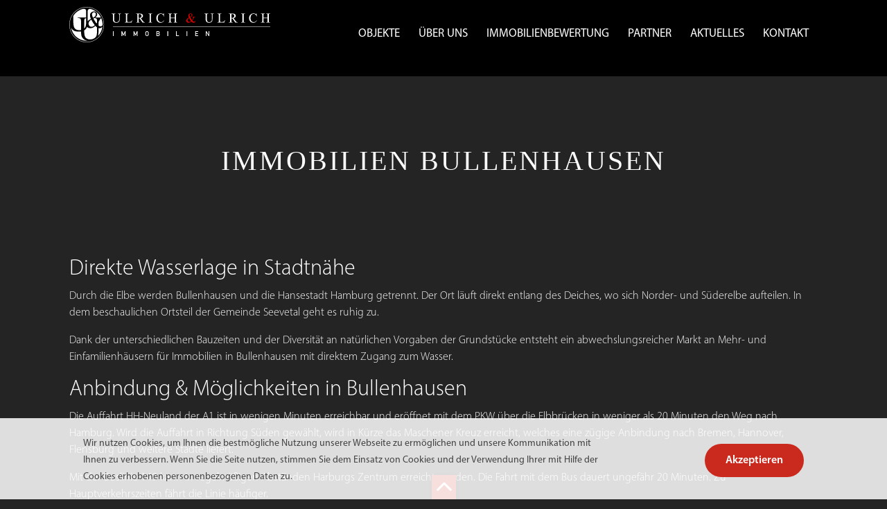

--- FILE ---
content_type: text/html; charset=UTF-8
request_url: https://www.ulrich-ulrich.de/immobilien-bullenhausen/
body_size: 7479
content:
<!doctype html>
<html lang="de-DE">

	<head>
		<meta charset="utf-8">
		<meta http-equiv="X-UA-Compatible" content="IE=edge">
		<title>Immobilien Bullenhausen | So finden Sie Ihr Haus</title>

		<meta name="viewport" content="width=device-width, initial-scale=1.0, user-scalable=0">

		<link rel="pingback" href="https://www.ulrich-ulrich.de/xmlrpc.php">

	    <meta name='robots' content='index, follow, max-image-preview:large, max-snippet:-1, max-video-preview:-1' />

	<!-- This site is optimized with the Yoast SEO plugin v16.1.1 - https://yoast.com/wordpress/plugins/seo/ -->
	<meta name="description" content="Auf der Suche nach Immobilien in Bullenhausen? Ihr lokaler Makler hilft gerne weiter. Top-Beratung. ✔Jetzt unverbindlich anfragen!" />
	<link rel="canonical" href="https://www.ulrich-ulrich.de/immobilien-bullenhausen/" />
	<meta property="og:locale" content="de_DE" />
	<meta property="og:type" content="article" />
	<meta property="og:title" content="Immobilien Bullenhausen | So finden Sie Ihr Haus" />
	<meta property="og:description" content="Auf der Suche nach Immobilien in Bullenhausen? Ihr lokaler Makler hilft gerne weiter. Top-Beratung. ✔Jetzt unverbindlich anfragen!" />
	<meta property="og:url" content="https://www.ulrich-ulrich.de/immobilien-bullenhausen/" />
	<meta property="og:site_name" content="Ulrich &amp; Ulrich" />
	<meta property="article:modified_time" content="2023-02-20T11:12:18+00:00" />
	<meta name="twitter:card" content="summary_large_image" />
	<meta name="twitter:label1" content="Geschätzte Lesezeit">
	<meta name="twitter:data1" content="3 Minuten">
	<script type="application/ld+json" class="yoast-schema-graph">{"@context":"https://schema.org","@graph":[{"@type":"WebSite","@id":"https://www.ulrich-ulrich.de/#website","url":"https://www.ulrich-ulrich.de/","name":"Ulrich &amp; Ulrich","description":"Ihr pers\u00f6nlicher Immobilienberater","potentialAction":[{"@type":"SearchAction","target":"https://www.ulrich-ulrich.de/?s={search_term_string}","query-input":"required name=search_term_string"}],"inLanguage":"de-DE"},{"@type":"WebPage","@id":"https://www.ulrich-ulrich.de/immobilien-bullenhausen/#webpage","url":"https://www.ulrich-ulrich.de/immobilien-bullenhausen/","name":"Immobilien Bullenhausen | So finden Sie Ihr Haus","isPartOf":{"@id":"https://www.ulrich-ulrich.de/#website"},"datePublished":"2022-02-07T07:03:08+00:00","dateModified":"2023-02-20T11:12:18+00:00","description":"Auf der Suche nach Immobilien in Bullenhausen? Ihr lokaler Makler hilft gerne weiter. Top-Beratung. \u2714Jetzt unverbindlich anfragen!","breadcrumb":{"@id":"https://www.ulrich-ulrich.de/immobilien-bullenhausen/#breadcrumb"},"inLanguage":"de-DE","potentialAction":[{"@type":"ReadAction","target":["https://www.ulrich-ulrich.de/immobilien-bullenhausen/"]}]},{"@type":"BreadcrumbList","@id":"https://www.ulrich-ulrich.de/immobilien-bullenhausen/#breadcrumb","itemListElement":[{"@type":"ListItem","position":1,"item":{"@type":"WebPage","@id":"https://www.ulrich-ulrich.de/","url":"https://www.ulrich-ulrich.de/","name":"Startseite"}},{"@type":"ListItem","position":2,"item":{"@type":"WebPage","@id":"https://www.ulrich-ulrich.de/immobilien-bullenhausen/","url":"https://www.ulrich-ulrich.de/immobilien-bullenhausen/","name":"Immobilien Bullenhausen"}}]}]}</script>
	<!-- / Yoast SEO plugin. -->


<link rel='dns-prefetch' href='//www.googletagmanager.com' />
<link rel='dns-prefetch' href='//s.w.org' />
		<script type="text/javascript">
			window._wpemojiSettings = {"baseUrl":"https:\/\/s.w.org\/images\/core\/emoji\/13.0.1\/72x72\/","ext":".png","svgUrl":"https:\/\/s.w.org\/images\/core\/emoji\/13.0.1\/svg\/","svgExt":".svg","source":{"concatemoji":"https:\/\/www.ulrich-ulrich.de\/wp-includes\/js\/wp-emoji-release.min.js?ver=5.7"}};
			!function(e,a,t){var n,r,o,i=a.createElement("canvas"),p=i.getContext&&i.getContext("2d");function s(e,t){var a=String.fromCharCode;p.clearRect(0,0,i.width,i.height),p.fillText(a.apply(this,e),0,0);e=i.toDataURL();return p.clearRect(0,0,i.width,i.height),p.fillText(a.apply(this,t),0,0),e===i.toDataURL()}function c(e){var t=a.createElement("script");t.src=e,t.defer=t.type="text/javascript",a.getElementsByTagName("head")[0].appendChild(t)}for(o=Array("flag","emoji"),t.supports={everything:!0,everythingExceptFlag:!0},r=0;r<o.length;r++)t.supports[o[r]]=function(e){if(!p||!p.fillText)return!1;switch(p.textBaseline="top",p.font="600 32px Arial",e){case"flag":return s([127987,65039,8205,9895,65039],[127987,65039,8203,9895,65039])?!1:!s([55356,56826,55356,56819],[55356,56826,8203,55356,56819])&&!s([55356,57332,56128,56423,56128,56418,56128,56421,56128,56430,56128,56423,56128,56447],[55356,57332,8203,56128,56423,8203,56128,56418,8203,56128,56421,8203,56128,56430,8203,56128,56423,8203,56128,56447]);case"emoji":return!s([55357,56424,8205,55356,57212],[55357,56424,8203,55356,57212])}return!1}(o[r]),t.supports.everything=t.supports.everything&&t.supports[o[r]],"flag"!==o[r]&&(t.supports.everythingExceptFlag=t.supports.everythingExceptFlag&&t.supports[o[r]]);t.supports.everythingExceptFlag=t.supports.everythingExceptFlag&&!t.supports.flag,t.DOMReady=!1,t.readyCallback=function(){t.DOMReady=!0},t.supports.everything||(n=function(){t.readyCallback()},a.addEventListener?(a.addEventListener("DOMContentLoaded",n,!1),e.addEventListener("load",n,!1)):(e.attachEvent("onload",n),a.attachEvent("onreadystatechange",function(){"complete"===a.readyState&&t.readyCallback()})),(n=t.source||{}).concatemoji?c(n.concatemoji):n.wpemoji&&n.twemoji&&(c(n.twemoji),c(n.wpemoji)))}(window,document,window._wpemojiSettings);
		</script>
		<style type="text/css">
img.wp-smiley,
img.emoji {
	display: inline !important;
	border: none !important;
	box-shadow: none !important;
	height: 1em !important;
	width: 1em !important;
	margin: 0 .07em !important;
	vertical-align: -0.1em !important;
	background: none !important;
	padding: 0 !important;
}
</style>
	<link rel='stylesheet' id='wp-block-library-css'  href='https://www.ulrich-ulrich.de/wp-includes/css/dist/block-library/style.min.css?ver=5.7' type='text/css' media='all' />
<link rel='stylesheet' id='contact-form-7-css'  href='https://www.ulrich-ulrich.de/wp-content/plugins/contact-form-7/includes/css/styles.css?ver=5.4' type='text/css' media='all' />
<link rel='stylesheet' id='theme_styles-css'  href='https://www.ulrich-ulrich.de/wp-content/themes/ulrich-ulrich-wordpress-theme/dist/css/style.min.css?ver=1676633762' type='text/css' media='all' />
<script type='text/javascript' src='https://www.ulrich-ulrich.de/wp-includes/js/jquery/jquery.min.js?ver=3.5.1' id='jquery-core-js'></script>
<script type='text/javascript' src='https://www.ulrich-ulrich.de/wp-includes/js/jquery/jquery-migrate.min.js?ver=3.3.2' id='jquery-migrate-js'></script>

<!-- Google Tag (gtac.js) durch Site-Kit hinzugefügt -->
<!-- Von Site Kit hinzugefügtes Google-Analytics-Snippet -->
<script type='text/javascript' src='https://www.googletagmanager.com/gtag/js?id=GT-5N2B5BLM' id='google_gtagjs-js' async></script>
<script type='text/javascript' id='google_gtagjs-js-after'>
window.dataLayer = window.dataLayer || [];function gtag(){dataLayer.push(arguments);}
gtag("set","linker",{"domains":["www.ulrich-ulrich.de"]});
gtag("js", new Date());
gtag("set", "developer_id.dZTNiMT", true);
gtag("config", "GT-5N2B5BLM");
 window._googlesitekit = window._googlesitekit || {}; window._googlesitekit.throttledEvents = []; window._googlesitekit.gtagEvent = (name, data) => { var key = JSON.stringify( { name, data } ); if ( !! window._googlesitekit.throttledEvents[ key ] ) { return; } window._googlesitekit.throttledEvents[ key ] = true; setTimeout( () => { delete window._googlesitekit.throttledEvents[ key ]; }, 5 ); gtag( "event", name, { ...data, event_source: "site-kit" } ); }; 
</script>
<link rel="https://api.w.org/" href="https://www.ulrich-ulrich.de/wp-json/" /><link rel="alternate" type="application/json" href="https://www.ulrich-ulrich.de/wp-json/wp/v2/pages/21264" /><link rel="EditURI" type="application/rsd+xml" title="RSD" href="https://www.ulrich-ulrich.de/xmlrpc.php?rsd" />
<link rel="wlwmanifest" type="application/wlwmanifest+xml" href="https://www.ulrich-ulrich.de/wp-includes/wlwmanifest.xml" /> 

<link rel='shortlink' href='https://www.ulrich-ulrich.de/?p=21264' />
<link rel="alternate" type="application/json+oembed" href="https://www.ulrich-ulrich.de/wp-json/oembed/1.0/embed?url=https%3A%2F%2Fwww.ulrich-ulrich.de%2Fimmobilien-bullenhausen%2F" />
<link rel="alternate" type="text/xml+oembed" href="https://www.ulrich-ulrich.de/wp-json/oembed/1.0/embed?url=https%3A%2F%2Fwww.ulrich-ulrich.de%2Fimmobilien-bullenhausen%2F&#038;format=xml" />
<meta name="generator" content="Site Kit by Google 1.167.0" /><!-- Stream WordPress user activity plugin v4.1.1 -->
<link rel="icon" href="https://www.ulrich-ulrich.de/wp-content/uploads/2020/01/cropped-favicon-32x32.png" sizes="32x32" />
<link rel="icon" href="https://www.ulrich-ulrich.de/wp-content/uploads/2020/01/cropped-favicon-192x192.png" sizes="192x192" />
<link rel="apple-touch-icon" href="https://www.ulrich-ulrich.de/wp-content/uploads/2020/01/cropped-favicon-180x180.png" />
<meta name="msapplication-TileImage" content="https://www.ulrich-ulrich.de/wp-content/uploads/2020/01/cropped-favicon-270x270.png" />
	</head>

	<body onload="document.body.classList.add('loaded');" class="page-template-default page page-id-21264">

		<div id="page-loader" class="loading-animation">
			<div></div>
			<div></div>
			<div></div>
		</div>

		<div id="page" class="site">

			<div id="main-header-outer" data-sticky-height="0">

				<header class="site-header">

					<div id="main-top-nav-outer" class="mb-0 d-none d-lg-block">
						<nav id="main-top-nav" class="container">
							<div class="row">
								<ul class="col-12 mb-0 d-flex justify-content-end">
				                    								</ul>
							</div>
						</nav>
					</div>

					<a id="nav-toggler" class="closed" href="#main-nav">
						<span></span>
					</a>

					<div class="container-fluid container-md position-relative">

						<div class="row">

							<div class="col-12 d-flex justify-content-start justify-content-lg-between">
								<a class="logo" href="https://www.ulrich-ulrich.de" title="Ihr persönlicher Immobilienberater"></a>

								<nav id="main-nav">
									<ul class="d-flex justify-content-between">
				                        <li><a href="https://www.ulrich-ulrich.de/objekte/">Objekte</a></li>
<li><a href="https://www.ulrich-ulrich.de/ueber-uns/">Über uns</a></li>
<li><a href="https://www.ulrich-ulrich.de/bewertung/">Immobilienbewertung</a></li>
<li><a href="https://www.ulrich-ulrich.de/partner/">Partner</a></li>
<li><a href="https://www.ulrich-ulrich.de/aktuelles/">Aktuelles</a></li>
<li><a href="https://www.ulrich-ulrich.de/kontakt/">Kontakt</a></li>
									</ul>
								</nav>
							</div>

						</div>
					</div>

				</header>

				<a id="uu_scroll_to_top"></a>

			</div>
			
<!-- Google tag (gtag.js) -->
<script async src="https://www.googletagmanager.com/gtag/js?id=AW-17546497274">
</script>
<script>
  window.dataLayer = window.dataLayer || [];
  function gtag(){dataLayer.push(arguments);}
  gtag('js', new Date());

  gtag('config', 'AW-17546497274');
</script>
    <div id="main-content">

        <div id="content-area" class="clearfix">

            
            <div class="container page-title">
                <div class="row">
                    <div class="col-12 text-center">
                        <h1>
	                        Immobilien Bullenhausen                        </h1>
                    </div>
                </div>
                <div class="row justify-content-center">
                    <div class="col-12 col-sm-6">
						                    </div>
                </div>
            </div>

            
			
                <article id="post-21264" class="post-21264 page type-page status-publish hentry">

                    <div class="container">

                        <div class="row">

                            <div class="col-12">

                                <div class="entry-content">
									
<h2>Direkte Wasserlage in Stadtnähe</h2>



<p>Durch die Elbe werden Bullenhausen und die Hansestadt Hamburg getrennt. Der Ort läuft direkt entlang des Deiches, wo sich Norder- und Süderelbe aufteilen. In dem beschaulichen Ortsteil der Gemeinde Seevetal geht es ruhig zu.&nbsp;</p>



<p>Dank der unterschiedlichen Bauzeiten und der Diversität an natürlichen Vorgaben der Grundstücke entsteht ein abwechslungsreicher Markt an Mehr- und Einfamilienhäusern für Immobilien in Bullenhausen mit direktem Zugang zum Wasser.</p>



<h2>Anbindung &amp; Möglichkeiten in Bullenhausen</h2>



<p>Die Auffahrt HH-Neuland der A1 ist in wenigen Minuten erreichbar und eröffnet mit dem PKW über die Elbbrücken in weniger als 20 Minuten den Weg nach Hamburg. Wird die Auffahrt in Richtung Süden gewählt, wird in Kürze das Maschener Kreuz erreicht, welches eine zügige Anbindung nach Bremen, Hannover, Flensburg und weitere Städte liefert.&nbsp;</p>



<p>Mit der Buslinie 149 kann in regelmäßigen Abständen Harburgs Zentrum erreicht werden. Die Fahrt mit dem Bus dauert ungefähr 20 Minuten. Zu Hauptverkehrszeiten fährt die Linie häufiger.</p>



<p>Im Ortskern gibt es einen Supermarkt, der den täglichen Bedarf deckt. Der ortseigene Yachtclub bietet Segel- und Sportboot-Kapitänen fußläufig Zugang zur Elbe und dem Harburger sowie Hamburger Hafen.</p>



<p>Das direkt angrenzende Dorf Over weist unter anderem ein Schwimmbad sowie einen&nbsp;Breitensportverein mit diversen Sportarten (u.a. Fußball und Tennis) auf.&nbsp;</p>



<p>Für die schulische Versorgung von der Grundschule bis zum Gymnasium ist im nahegelegenen Meckelfeld gesorgt.</p>



<h2>FAQ – Fragen &amp; Antworten zu Immobilien Bullenhausen</h2>



<h3>Wo liegen die Immobilienpreise in Bullenhausen?</h3>



<p>In den vergangenen Jahren sind in der gesamten Bundesrepublik die Preise für Immobilien stetig angestiegen. Auch ein kleiner Ort wie Bullenhausen bleibt davon nicht verschont. Mit einem Kaufpreis von ca. 3.400 € pro Quadratmeter ist der Unterschied zum nahegelegenen Hamburg jedoch noch deutlich niedriger.</p>



<h3>Wo kann ich aktuell eine Immobilie in Bullenhausen kaufen?</h3>



<p>Auf unserer Seite <a href="https://www.ulrich-ulrich.de/objekte/">Objekte</a> finden Sie unsere derzeitigen Inserate zu Häusern und Wohnungen (Kauf/Miete). Sprechen Sie uns gerne direkt an, falls Sie dort nicht für Immobilien in Bullenhausen fündig werden. Wir inserieren nicht alle unsere Objekte, sodass wir Ihnen auf Nachfrage auch diskrete Angebote aus unserem Off Market Portfolio vorstellen können. Ebenso können wir Ihnen Häuser oder Wohnungen in der Nähe von Bullenhausen anbieten, schauen Sie sich doch gerne auch die <a href="https://www.ulrich-ulrich.de/immobilien-meckelfeld/">Immobilien Meckelfeld</a> an.</p>



<h3>Wie kann ich meine Immobilien in Bullenhausen bewerten lassen?&nbsp;</h3>



<p>Viele Eigentümer stellen sich die Frage, was ihre Immobilie wert ist. Durch unseren kostenlosen Service der Immobilienbewertung erhalten Sie innerhalb kurzer Zeit eine objektive und transparente Bewertung Ihrer Immobilie aus Bullenhausen.</p>



<h3>Wie finde ich einen guten Immobilienmakler für Bullenhausen?</h3>



<p>Als <a href="https://www.ulrich-ulrich.de/">Immobilienmakler für Seevetal</a> kennen wir uns in der gesamten Gemeinde sehr gut aus und zählen auch Bullenhausen zu unserem direkten Einzugsgebiet. Unser maklerisches Selbstverständnis erweitert die reine Dienstleistung. Durch unsere langjährige Erfahrung sowie dem lokalen Bezug entsteht eine persönliche Ebene, die über den reinen Kauf bzw. Verkauf von Immobilien hinausgeht.  Wir freuen uns auf Ihre Kontaktaufnahme.</p>



<script type="application/ld+json">{"@context":"https://schema.org","@type":"FAQPage","mainEntity":[{"@type":"Question","name":"Wo liegen die Immobilienpreise in Bullenhausen?","acceptedAnswer":{"@type":"Answer","text":"In den vergangenen Jahren sind in der gesamten Bundesrepublik die Preise für Immobilien angestiegen. Auch ein kleiner Ort wie Bullenhausen bleibt davon nicht verschont. Mit einem Preis von ca. 3.400 € pro Quadratmeter ist der Unterschied zum nahegelegenen Hamburg jedoch deutlich niedriger."}},{"@type":"Question","name":"Wo kann ich aktuell eine Immobilie in Bullenhausen kaufen?","acceptedAnswer":{"@type":"Answer","text":"Auf unserer Seite Objekte finden Sie unsere derzeitigen Inserate zu Häusern und Wohnungen. Sprechen Sie uns gerne direkt an, falls Sie dort nicht fündig werden. Wir inserieren nicht alle unsere Objekte, sodass wir Ihnen auf Nachfrage auch diskrete Angebote aus dem Off Market vorstellen können."}},{"@type":"Question","name":"Wie kann ich meine Immobilien in Bullenhausen bewerten lassen?","acceptedAnswer":{"@type":"Answer","text":"Viele Eigentümer stellen sich die Frage, was ihre Immobilie wert ist. Durch unseren kostenlosen Service der Immobilienbewertung erhalten Sie innerhalb kurzer Zeit eine objektive und transparente Bewertung Ihrer Immobilie."}},{"@type":"Question","name":"Wie finde ich einen guten Immobilienmakler für Bullenhausen?","acceptedAnswer":{"@type":"Answer","text":"Als Immobilienmakler für Seevetal kennen wir uns in der gesamten Gemeinde gut aus und zählen auch Bullenhausen zu unserem direkten Einzugsgebiet. Unser maklerisches Selbstverständnis erweitert die reine Dienstleistung. Durch unsere langjährige Erfahrung sowie dem lokalen Bezug entsteht eine persönliche Ebene, die über den reinen Kauf bzw. Verkauf von Immobilien hinausgeht. "}}]}</script>
                                </div>

                            </div>

                        </div>

                    </div>

                </article>

			
        </div>

    </div>

	
	<footer class="site-footer mt-5 py-2" role="contentinfo">

		<div class="container">

            <div class="row"><div class="col-12 col-md-6 col-lg-3 footer-link-nav"><nav><ul><li><a href="https://www.ulrich-ulrich.de/immobilien-marmstorf/">Marmstorf</a></li>
<li><a href="https://www.ulrich-ulrich.de/immobilien-fleestedt/">Fleestedt</a></li>
<li><a href="https://www.ulrich-ulrich.de/immobilien-bullenhausen/" aria-current="page">Bullenhausen</a></li>
<li><a href="https://www.ulrich-ulrich.de/immobilien-vahrendorf/">Vahrendorf</a></li>
</ul></nav></div><div class="col-12 col-md-6 col-lg-3 footer-link-nav"><nav><ul><li><a href="https://www.ulrich-ulrich.de/immobilien-meckelfeld/">Meckelfeld</a></li>
<li><a href="https://www.ulrich-ulrich.de/immobilien-sinstorf/">Sinstorf</a></li>
<li><a href="https://www.ulrich-ulrich.de/immobilien-hanstedt/">Hanstedt</a></li>
<li><a href="https://www.ulrich-ulrich.de/immobilien-klecken/">Klecken</a></li>
</ul></nav></div><div class="col-12 col-md-6 col-lg-3 footer-link-nav"><nav><ul><li><a href="https://www.ulrich-ulrich.de/immobilien-hittfeld/">Hittfeld</a></li>
<li><a href="https://www.ulrich-ulrich.de/immobilien-stelle/">Stelle</a></li>
<li><a href="https://www.ulrich-ulrich.de/immobilien-neugraben/">Neugraben</a></li>
<li><a href="https://www.ulrich-ulrich.de/immobilien-rosengarten/">Rosengarten</a></li>
</ul></nav></div><div class="col-12 col-md-6 col-lg-3 footer-link-nav"><nav><ul><li><a href="https://www.ulrich-ulrich.de/immobilien-maschen/">Maschen</a></li>
<li><a href="https://www.ulrich-ulrich.de/immobilien-eissendorf/">Eißendorf</a></li>
<li><a href="https://www.ulrich-ulrich.de/immobilien-buchholz/">Buchholz</a></li>
<li><a href="https://www.ulrich-ulrich.de/immobilien-wilstorf/">Wilstorf</a></li>
</ul></nav></div></div>
			<div id="footer-nav-outer" class="d-lg-flex text-center justify-content-lg-between">
				<nav id="footer-nav" class="d-block d-inline-lg-block">
					<ul class="col-12 mb-0 d-inline-flex justify-content-center justify-content-lg-start">
	                    <li><a target="_blank" rel="noopener" href="https://smartsite2.myonoffice.de/kunden/ulrichulrichimmobiliengmbh/1/objekttracking.xhtml">Login</a></li>
<li><a href="https://www.ulrich-ulrich.de/kontakt/">Kontakt</a></li>
<li><a href="https://www.ulrich-ulrich.de/datenschutz/">Datenschutz</a></li>
<li><a href="https://www.ulrich-ulrich.de/impressum/">Impressum</a></li>
					</ul>
				</nav>

				<p class="d-block d-inline-lg-block">© 2025 Ulrich & Ulrich Immobilien GmbH</p>
			</div>

		</div>

	</footer> <!-- end footer -->

</div>
<!-- end #page -->


		<!-- GA Google Analytics @ https://m0n.co/ga -->
		<script async src="https://www.googletagmanager.com/gtag/js?id=AW-411095431, AW-17546497274"></script>
		<script>
			window.dataLayer = window.dataLayer || [];
			function gtag(){dataLayer.push(arguments);}
			gtag('js', new Date());
			gtag('config', 'AW-411095431, AW-17546497274');
		</script>

	<div id="cookiepolicy"><div class="cookie-policy-wrapper"><div class="cookie-col"><p class="policy-text">Wir nutzen Cookies, um Ihnen die bestmögliche Nutzung unserer Webseite zu ermöglichen und unsere Kommunikation mit Ihnen zu verbessern. Wenn Sie die Seite nutzen, stimmen Sie dem Einsatz von Cookies und der Verwendung Ihrer mit Hilfe der Cookies erhobenen personenbezogenen Daten zu.</p></div><div class="cookie-col"><a id="cookie_accept" href="#" class="link-text btn">Akzeptieren</a></div></div></div><script type='text/javascript' src='https://www.ulrich-ulrich.de/wp-includes/js/dist/vendor/wp-polyfill.min.js?ver=7.4.4' id='wp-polyfill-js'></script>
<script type='text/javascript' id='wp-polyfill-js-after'>
( 'fetch' in window ) || document.write( '<script src="https://www.ulrich-ulrich.de/wp-includes/js/dist/vendor/wp-polyfill-fetch.min.js?ver=3.0.0"></scr' + 'ipt>' );( document.contains ) || document.write( '<script src="https://www.ulrich-ulrich.de/wp-includes/js/dist/vendor/wp-polyfill-node-contains.min.js?ver=3.42.0"></scr' + 'ipt>' );( window.DOMRect ) || document.write( '<script src="https://www.ulrich-ulrich.de/wp-includes/js/dist/vendor/wp-polyfill-dom-rect.min.js?ver=3.42.0"></scr' + 'ipt>' );( window.URL && window.URL.prototype && window.URLSearchParams ) || document.write( '<script src="https://www.ulrich-ulrich.de/wp-includes/js/dist/vendor/wp-polyfill-url.min.js?ver=3.6.4"></scr' + 'ipt>' );( window.FormData && window.FormData.prototype.keys ) || document.write( '<script src="https://www.ulrich-ulrich.de/wp-includes/js/dist/vendor/wp-polyfill-formdata.min.js?ver=3.0.12"></scr' + 'ipt>' );( Element.prototype.matches && Element.prototype.closest ) || document.write( '<script src="https://www.ulrich-ulrich.de/wp-includes/js/dist/vendor/wp-polyfill-element-closest.min.js?ver=2.0.2"></scr' + 'ipt>' );( 'objectFit' in document.documentElement.style ) || document.write( '<script src="https://www.ulrich-ulrich.de/wp-includes/js/dist/vendor/wp-polyfill-object-fit.min.js?ver=2.3.4"></scr' + 'ipt>' );
</script>
<script type='text/javascript' src='https://www.ulrich-ulrich.de/wp-includes/js/dist/hooks.min.js?ver=50e23bed88bcb9e6e14023e9961698c1' id='wp-hooks-js'></script>
<script type='text/javascript' src='https://www.ulrich-ulrich.de/wp-includes/js/dist/i18n.min.js?ver=db9a9a37da262883343e941c3731bc67' id='wp-i18n-js'></script>
<script type='text/javascript' id='wp-i18n-js-after'>
wp.i18n.setLocaleData( { 'text direction\u0004ltr': [ 'ltr' ] } );
</script>
<script type='text/javascript' src='https://www.ulrich-ulrich.de/wp-includes/js/dist/vendor/lodash.min.js?ver=4.17.19' id='lodash-js'></script>
<script type='text/javascript' id='lodash-js-after'>
window.lodash = _.noConflict();
</script>
<script type='text/javascript' src='https://www.ulrich-ulrich.de/wp-includes/js/dist/url.min.js?ver=0ac7e0472c46121366e7ce07244be1ac' id='wp-url-js'></script>
<script type='text/javascript' id='wp-api-fetch-js-translations'>
( function( domain, translations ) {
	var localeData = translations.locale_data[ domain ] || translations.locale_data.messages;
	localeData[""].domain = domain;
	wp.i18n.setLocaleData( localeData, domain );
} )( "default", {"translation-revision-date":"2021-03-30 12:56:11+0000","generator":"GlotPress\/3.0.0-alpha.2","domain":"messages","locale_data":{"messages":{"":{"domain":"messages","plural-forms":"nplurals=2; plural=n != 1;","lang":"de"},"You are probably offline.":["Du bist wahrscheinlich offline."],"Media upload failed. If this is a photo or a large image, please scale it down and try again.":["Das Hochladen von Medien ist fehlgeschlagen. Wenn es sich um ein Foto oder ein gro\u00dfes Bild handelt, verkleiner es bitte und versuch es erneut."],"The response is not a valid JSON response.":["Die Antwort ist keine g\u00fcltige JSON-Antwort."],"An unknown error occurred.":["Ein unbekannter Fehler ist aufgetreten."]}},"comment":{"reference":"wp-includes\/js\/dist\/api-fetch.js"}} );
</script>
<script type='text/javascript' src='https://www.ulrich-ulrich.de/wp-includes/js/dist/api-fetch.min.js?ver=a783d1f442d2abefc7d6dbd156a44561' id='wp-api-fetch-js'></script>
<script type='text/javascript' id='wp-api-fetch-js-after'>
wp.apiFetch.use( wp.apiFetch.createRootURLMiddleware( "https://www.ulrich-ulrich.de/wp-json/" ) );
wp.apiFetch.nonceMiddleware = wp.apiFetch.createNonceMiddleware( "2498ad75b9" );
wp.apiFetch.use( wp.apiFetch.nonceMiddleware );
wp.apiFetch.use( wp.apiFetch.mediaUploadMiddleware );
wp.apiFetch.nonceEndpoint = "https://www.ulrich-ulrich.de/wp-admin/admin-ajax.php?action=rest-nonce";
</script>
<script type='text/javascript' id='contact-form-7-js-extra'>
/* <![CDATA[ */
var wpcf7 = [];
/* ]]> */
</script>
<script type='text/javascript' src='https://www.ulrich-ulrich.de/wp-content/plugins/contact-form-7/includes/js/index.js?ver=5.4' id='contact-form-7-js'></script>
<script type='text/javascript' id='theme_scripts_public-js-extra'>
/* <![CDATA[ */
var theme_scripts_public_ajax_object = {"ajaxurl":"https:\/\/www.ulrich-ulrich.de\/wp-admin\/admin-ajax.php","google_maps_api_key":"AIzaSyBypu2NnysbFy-C2mwiUyI-JRIENxBN1l8"};
/* ]]> */
</script>
<script type='text/javascript' src='https://www.ulrich-ulrich.de/wp-content/themes/ulrich-ulrich-wordpress-theme/dist/js/script.min.js?ver=1660029390' id='theme_scripts_public-js'></script>
<script type='text/javascript' src='https://www.ulrich-ulrich.de/wp-content/plugins/google-site-kit/dist/assets/js/googlesitekit-events-provider-contact-form-7-40476021fb6e59177033.js' id='googlesitekit-events-provider-contact-form-7-js' defer></script>
<script type='text/javascript' src='https://www.ulrich-ulrich.de/wp-content/plugins/google-site-kit/dist/assets/js/googlesitekit-events-provider-wpforms-ed443a3a3d45126a22ce.js' id='googlesitekit-events-provider-wpforms-js' defer></script>
<script type='text/javascript' src='https://www.ulrich-ulrich.de/wp-includes/js/wp-embed.min.js?ver=5.7' id='wp-embed-js'></script>


</body>

</html>

--- FILE ---
content_type: text/css
request_url: https://www.ulrich-ulrich.de/wp-content/themes/ulrich-ulrich-wordpress-theme/dist/css/style.min.css?ver=1676633762
body_size: 23767
content:
@charset "UTF-8";/*! jQuery UI - v1.12.1 - 2020-01-24
* http://jqueryui.com
* Includes: core.css, button.css, checkboxradio.css, slider.css, theme.css
* To view and modify this theme, visit http://jqueryui.com/themeroller/?scope=&folderName=base&cornerRadiusShadow=8px&offsetLeftShadow=0px&offsetTopShadow=0px&thicknessShadow=5px&opacityShadow=30&bgImgOpacityShadow=0&bgTextureShadow=flat&bgColorShadow=666666&opacityOverlay=30&bgImgOpacityOverlay=0&bgTextureOverlay=flat&bgColorOverlay=aaaaaa&iconColorError=cc0000&fcError=5f3f3f&borderColorError=f1a899&bgTextureError=flat&bgColorError=fddfdf&iconColorHighlight=777620&fcHighlight=777620&borderColorHighlight=dad55e&bgTextureHighlight=flat&bgColorHighlight=fffa90&iconColorActive=ffffff&fcActive=ffffff&borderColorActive=003eff&bgTextureActive=flat&bgColorActive=007fff&iconColorHover=555555&fcHover=2b2b2b&borderColorHover=cccccc&bgTextureHover=flat&bgColorHover=ededed&iconColorDefault=777777&fcDefault=454545&borderColorDefault=c5c5c5&bgTextureDefault=flat&bgColorDefault=f6f6f6&iconColorContent=444444&fcContent=333333&borderColorContent=dddddd&bgTextureContent=flat&bgColorContent=ffffff&iconColorHeader=444444&fcHeader=333333&borderColorHeader=dddddd&bgTextureHeader=flat&bgColorHeader=e9e9e9&cornerRadius=3px&fwDefault=normal&fsDefault=1em&ffDefault=Arial%2CHelvetica%2Csans-serif
* Copyright jQuery Foundation and other contributors; Licensed MIT */.ui-helper-hidden{display:none}.ui-helper-hidden-accessible{border:0;clip:rect(0 0 0 0);height:1px;margin:-1px;overflow:hidden;padding:0;position:absolute;width:1px}.ui-helper-reset{margin:0;padding:0;border:0;outline:0;line-height:1.3;text-decoration:none;font-size:100%;list-style:none}.ui-helper-clearfix:after,.ui-helper-clearfix:before{content:"";display:table;border-collapse:collapse}.ui-helper-clearfix:after{clear:both}.ui-helper-zfix{width:100%;height:100%;top:0;left:0;position:absolute;opacity:0;filter:Alpha(Opacity=0)}.ui-front{z-index:100}.ui-state-disabled{cursor:default!important;pointer-events:none}.ui-icon{display:inline-block;vertical-align:middle;margin-top:-.25em;position:relative;text-indent:-99999px;overflow:hidden;background-repeat:no-repeat}.ui-widget-icon-block{left:50%;margin-left:-8px;display:block}.ui-widget-overlay{position:fixed;top:0;left:0;width:100%;height:100%}.ui-button{padding:.4em 1em;display:inline-block;position:relative;line-height:normal;margin-right:.1em;cursor:pointer;vertical-align:middle;text-align:center;-webkit-user-select:none;-ms-user-select:none;user-select:none;overflow:visible}.ui-button,.ui-button:active,.ui-button:hover,.ui-button:link,.ui-button:visited{text-decoration:none}.ui-button-icon-only{width:2em;box-sizing:border-box;text-indent:-9999px;white-space:nowrap}input.ui-button.ui-button-icon-only{text-indent:0}.ui-button-icon-only .ui-icon{position:absolute;top:50%;left:50%;margin-top:-8px;margin-left:-8px}.ui-button.ui-icon-notext .ui-icon{padding:0;width:2.1em;height:2.1em;text-indent:-9999px;white-space:nowrap}input.ui-button.ui-icon-notext .ui-icon{width:auto;height:auto;text-indent:0;white-space:normal;padding:.4em 1em}button.ui-button::-moz-focus-inner,input.ui-button::-moz-focus-inner{border:0;padding:0}.ui-checkboxradio-label .ui-icon-background{box-shadow:inset 1px 1px 1px #ccc;border-radius:.12em;border:none}.ui-checkboxradio-radio-label .ui-icon-background{width:16px;height:16px;border-radius:1em;overflow:visible;border:none}.ui-checkboxradio-radio-label.ui-checkboxradio-checked .ui-icon,.ui-checkboxradio-radio-label.ui-checkboxradio-checked:hover .ui-icon{background-image:none;width:8px;height:8px;border-width:4px;border-style:solid}.ui-checkboxradio-disabled{pointer-events:none}.ui-slider{position:relative;text-align:left}.ui-slider .ui-slider-handle{position:absolute;z-index:2;width:1.2em;height:1.2em;cursor:default;touch-action:none}.ui-slider .ui-slider-range{position:absolute;z-index:1;font-size:.7em;display:block;border:0;background-position:0 0}.ui-slider.ui-state-disabled .ui-slider-handle,.ui-slider.ui-state-disabled .ui-slider-range{filter:inherit}.ui-slider-horizontal{height:.8em}.ui-slider-horizontal .ui-slider-handle{top:-.3em;margin-left:-.6em}.ui-slider-horizontal .ui-slider-range{top:0;height:100%}.ui-slider-horizontal .ui-slider-range-min{left:0}.ui-slider-horizontal .ui-slider-range-max{right:0}.ui-slider-vertical{width:.8em;height:100px}.ui-slider-vertical .ui-slider-handle{left:-.3em;margin-left:0;margin-bottom:-.6em}.ui-slider-vertical .ui-slider-range{left:0;width:100%}.ui-slider-vertical .ui-slider-range-min{bottom:0}.ui-slider-vertical .ui-slider-range-max{top:0}.ui-widget{font-family:Arial,Helvetica,sans-serif;font-size:1em}.ui-widget .ui-widget{font-size:1em}.ui-widget button,.ui-widget input,.ui-widget select,.ui-widget textarea{font-family:Arial,Helvetica,sans-serif;font-size:1em}.ui-widget.ui-widget-content{border:1px solid #c5c5c5}.ui-widget-content{border:1px solid #ddd;background:#fff;color:#333}.ui-widget-content a{color:#333}.ui-widget-header{border:1px solid #ddd;background:#e9e9e9;color:#333;font-weight:700}.ui-widget-header a{color:#333}.ui-button,.ui-state-default,.ui-widget-content .ui-state-default,.ui-widget-header .ui-state-default,html .ui-button.ui-state-disabled:active,html .ui-button.ui-state-disabled:hover{border:1px solid #c5c5c5;background:#f6f6f6;font-weight:400;color:#454545}.ui-button,.ui-state-default a,.ui-state-default a:link,.ui-state-default a:visited,a.ui-button,a:link.ui-button,a:visited.ui-button{color:#454545;text-decoration:none}.ui-button:focus,.ui-button:hover,.ui-state-focus,.ui-state-hover,.ui-widget-content .ui-state-focus,.ui-widget-content .ui-state-hover,.ui-widget-header .ui-state-focus,.ui-widget-header .ui-state-hover{border:1px solid #ccc;background:#ededed;font-weight:400;color:#2b2b2b}.ui-state-focus a,.ui-state-focus a:hover,.ui-state-focus a:link,.ui-state-focus a:visited,.ui-state-hover a,.ui-state-hover a:hover,.ui-state-hover a:link,.ui-state-hover a:visited,a.ui-button:focus,a.ui-button:hover{color:#2b2b2b;text-decoration:none}.ui-visual-focus{box-shadow:0 0 3px 1px #5e9ed6}.ui-button.ui-state-active:hover,.ui-button:active,.ui-state-active,.ui-widget-content .ui-state-active,.ui-widget-header .ui-state-active,a.ui-button:active{border:1px solid #003eff;background:#007fff;font-weight:400;color:#fff}.ui-icon-background,.ui-state-active .ui-icon-background{border:#003eff;background-color:#fff}.ui-state-active a,.ui-state-active a:link,.ui-state-active a:visited{color:#fff;text-decoration:none}.ui-state-highlight,.ui-widget-content .ui-state-highlight,.ui-widget-header .ui-state-highlight{border:1px solid #dad55e;background:#fffa90;color:#777620}.ui-state-checked{border:1px solid #dad55e;background:#fffa90}.ui-state-highlight a,.ui-widget-content .ui-state-highlight a,.ui-widget-header .ui-state-highlight a{color:#777620}.ui-state-error,.ui-widget-content .ui-state-error,.ui-widget-header .ui-state-error{border:1px solid #f1a899;background:#fddfdf;color:#5f3f3f}.ui-state-error a,.ui-widget-content .ui-state-error a,.ui-widget-header .ui-state-error a{color:#5f3f3f}.ui-state-error-text,.ui-widget-content .ui-state-error-text,.ui-widget-header .ui-state-error-text{color:#5f3f3f}.ui-priority-primary,.ui-widget-content .ui-priority-primary,.ui-widget-header .ui-priority-primary{font-weight:700}.ui-priority-secondary,.ui-widget-content .ui-priority-secondary,.ui-widget-header .ui-priority-secondary{opacity:.7;filter:Alpha(Opacity=70);font-weight:400}.ui-state-disabled,.ui-widget-content .ui-state-disabled,.ui-widget-header .ui-state-disabled{opacity:.35;filter:Alpha(Opacity=35);background-image:none}.ui-state-disabled .ui-icon{filter:Alpha(Opacity=35)}.ui-icon{width:16px;height:16px}.ui-icon,.ui-widget-content .ui-icon{background-image:url(images/ui-icons_444444_256x240.png)}.ui-widget-header .ui-icon{background-image:url(images/ui-icons_444444_256x240.png)}.ui-button:focus .ui-icon,.ui-button:hover .ui-icon,.ui-state-focus .ui-icon,.ui-state-hover .ui-icon{background-image:url(images/ui-icons_555555_256x240.png)}.ui-button:active .ui-icon,.ui-state-active .ui-icon{background-image:url(images/ui-icons_ffffff_256x240.png)}.ui-button .ui-state-highlight.ui-icon,.ui-state-highlight .ui-icon{background-image:url(images/ui-icons_777620_256x240.png)}.ui-state-error .ui-icon,.ui-state-error-text .ui-icon{background-image:url(images/ui-icons_cc0000_256x240.png)}.ui-button .ui-icon{background-image:url(images/ui-icons_777777_256x240.png)}.ui-icon-blank{background-position:16px 16px}.ui-icon-caret-1-n{background-position:0 0}.ui-icon-caret-1-ne{background-position:-16px 0}.ui-icon-caret-1-e{background-position:-32px 0}.ui-icon-caret-1-se{background-position:-48px 0}.ui-icon-caret-1-s{background-position:-65px 0}.ui-icon-caret-1-sw{background-position:-80px 0}.ui-icon-caret-1-w{background-position:-96px 0}.ui-icon-caret-1-nw{background-position:-112px 0}.ui-icon-caret-2-n-s{background-position:-128px 0}.ui-icon-caret-2-e-w{background-position:-144px 0}.ui-icon-triangle-1-n{background-position:0 -16px}.ui-icon-triangle-1-ne{background-position:-16px -16px}.ui-icon-triangle-1-e{background-position:-32px -16px}.ui-icon-triangle-1-se{background-position:-48px -16px}.ui-icon-triangle-1-s{background-position:-65px -16px}.ui-icon-triangle-1-sw{background-position:-80px -16px}.ui-icon-triangle-1-w{background-position:-96px -16px}.ui-icon-triangle-1-nw{background-position:-112px -16px}.ui-icon-triangle-2-n-s{background-position:-128px -16px}.ui-icon-triangle-2-e-w{background-position:-144px -16px}.ui-icon-arrow-1-n{background-position:0 -32px}.ui-icon-arrow-1-ne{background-position:-16px -32px}.ui-icon-arrow-1-e{background-position:-32px -32px}.ui-icon-arrow-1-se{background-position:-48px -32px}.ui-icon-arrow-1-s{background-position:-65px -32px}.ui-icon-arrow-1-sw{background-position:-80px -32px}.ui-icon-arrow-1-w{background-position:-96px -32px}.ui-icon-arrow-1-nw{background-position:-112px -32px}.ui-icon-arrow-2-n-s{background-position:-128px -32px}.ui-icon-arrow-2-ne-sw{background-position:-144px -32px}.ui-icon-arrow-2-e-w{background-position:-160px -32px}.ui-icon-arrow-2-se-nw{background-position:-176px -32px}.ui-icon-arrowstop-1-n{background-position:-192px -32px}.ui-icon-arrowstop-1-e{background-position:-208px -32px}.ui-icon-arrowstop-1-s{background-position:-224px -32px}.ui-icon-arrowstop-1-w{background-position:-240px -32px}.ui-icon-arrowthick-1-n{background-position:1px -48px}.ui-icon-arrowthick-1-ne{background-position:-16px -48px}.ui-icon-arrowthick-1-e{background-position:-32px -48px}.ui-icon-arrowthick-1-se{background-position:-48px -48px}.ui-icon-arrowthick-1-s{background-position:-64px -48px}.ui-icon-arrowthick-1-sw{background-position:-80px -48px}.ui-icon-arrowthick-1-w{background-position:-96px -48px}.ui-icon-arrowthick-1-nw{background-position:-112px -48px}.ui-icon-arrowthick-2-n-s{background-position:-128px -48px}.ui-icon-arrowthick-2-ne-sw{background-position:-144px -48px}.ui-icon-arrowthick-2-e-w{background-position:-160px -48px}.ui-icon-arrowthick-2-se-nw{background-position:-176px -48px}.ui-icon-arrowthickstop-1-n{background-position:-192px -48px}.ui-icon-arrowthickstop-1-e{background-position:-208px -48px}.ui-icon-arrowthickstop-1-s{background-position:-224px -48px}.ui-icon-arrowthickstop-1-w{background-position:-240px -48px}.ui-icon-arrowreturnthick-1-w{background-position:0 -64px}.ui-icon-arrowreturnthick-1-n{background-position:-16px -64px}.ui-icon-arrowreturnthick-1-e{background-position:-32px -64px}.ui-icon-arrowreturnthick-1-s{background-position:-48px -64px}.ui-icon-arrowreturn-1-w{background-position:-64px -64px}.ui-icon-arrowreturn-1-n{background-position:-80px -64px}.ui-icon-arrowreturn-1-e{background-position:-96px -64px}.ui-icon-arrowreturn-1-s{background-position:-112px -64px}.ui-icon-arrowrefresh-1-w{background-position:-128px -64px}.ui-icon-arrowrefresh-1-n{background-position:-144px -64px}.ui-icon-arrowrefresh-1-e{background-position:-160px -64px}.ui-icon-arrowrefresh-1-s{background-position:-176px -64px}.ui-icon-arrow-4{background-position:0 -80px}.ui-icon-arrow-4-diag{background-position:-16px -80px}.ui-icon-extlink{background-position:-32px -80px}.ui-icon-newwin{background-position:-48px -80px}.ui-icon-refresh{background-position:-64px -80px}.ui-icon-shuffle{background-position:-80px -80px}.ui-icon-transfer-e-w{background-position:-96px -80px}.ui-icon-transferthick-e-w{background-position:-112px -80px}.ui-icon-folder-collapsed{background-position:0 -96px}.ui-icon-folder-open{background-position:-16px -96px}.ui-icon-document{background-position:-32px -96px}.ui-icon-document-b{background-position:-48px -96px}.ui-icon-note{background-position:-64px -96px}.ui-icon-mail-closed{background-position:-80px -96px}.ui-icon-mail-open{background-position:-96px -96px}.ui-icon-suitcase{background-position:-112px -96px}.ui-icon-comment{background-position:-128px -96px}.ui-icon-person{background-position:-144px -96px}.ui-icon-print{background-position:-160px -96px}.ui-icon-trash{background-position:-176px -96px}.ui-icon-locked{background-position:-192px -96px}.ui-icon-unlocked{background-position:-208px -96px}.ui-icon-bookmark{background-position:-224px -96px}.ui-icon-tag{background-position:-240px -96px}.ui-icon-home{background-position:0 -112px}.ui-icon-flag{background-position:-16px -112px}.ui-icon-calendar{background-position:-32px -112px}.ui-icon-cart{background-position:-48px -112px}.ui-icon-pencil{background-position:-64px -112px}.ui-icon-clock{background-position:-80px -112px}.ui-icon-disk{background-position:-96px -112px}.ui-icon-calculator{background-position:-112px -112px}.ui-icon-zoomin{background-position:-128px -112px}.ui-icon-zoomout{background-position:-144px -112px}.ui-icon-search{background-position:-160px -112px}.ui-icon-wrench{background-position:-176px -112px}.ui-icon-gear{background-position:-192px -112px}.ui-icon-heart{background-position:-208px -112px}.ui-icon-star{background-position:-224px -112px}.ui-icon-link{background-position:-240px -112px}.ui-icon-cancel{background-position:0 -128px}.ui-icon-plus{background-position:-16px -128px}.ui-icon-plusthick{background-position:-32px -128px}.ui-icon-minus{background-position:-48px -128px}.ui-icon-minusthick{background-position:-64px -128px}.ui-icon-close{background-position:-80px -128px}.ui-icon-closethick{background-position:-96px -128px}.ui-icon-key{background-position:-112px -128px}.ui-icon-lightbulb{background-position:-128px -128px}.ui-icon-scissors{background-position:-144px -128px}.ui-icon-clipboard{background-position:-160px -128px}.ui-icon-copy{background-position:-176px -128px}.ui-icon-contact{background-position:-192px -128px}.ui-icon-image{background-position:-208px -128px}.ui-icon-video{background-position:-224px -128px}.ui-icon-script{background-position:-240px -128px}.ui-icon-alert{background-position:0 -144px}.ui-icon-info{background-position:-16px -144px}.ui-icon-notice{background-position:-32px -144px}.ui-icon-help{background-position:-48px -144px}.ui-icon-check{background-position:-64px -144px}.ui-icon-bullet{background-position:-80px -144px}.ui-icon-radio-on{background-position:-96px -144px}.ui-icon-radio-off{background-position:-112px -144px}.ui-icon-pin-w{background-position:-128px -144px}.ui-icon-pin-s{background-position:-144px -144px}.ui-icon-play{background-position:0 -160px}.ui-icon-pause{background-position:-16px -160px}.ui-icon-seek-next{background-position:-32px -160px}.ui-icon-seek-prev{background-position:-48px -160px}.ui-icon-seek-end{background-position:-64px -160px}.ui-icon-seek-start{background-position:-80px -160px}.ui-icon-seek-first{background-position:-80px -160px}.ui-icon-stop{background-position:-96px -160px}.ui-icon-eject{background-position:-112px -160px}.ui-icon-volume-off{background-position:-128px -160px}.ui-icon-volume-on{background-position:-144px -160px}.ui-icon-power{background-position:0 -176px}.ui-icon-signal-diag{background-position:-16px -176px}.ui-icon-signal{background-position:-32px -176px}.ui-icon-battery-0{background-position:-48px -176px}.ui-icon-battery-1{background-position:-64px -176px}.ui-icon-battery-2{background-position:-80px -176px}.ui-icon-battery-3{background-position:-96px -176px}.ui-icon-circle-plus{background-position:0 -192px}.ui-icon-circle-minus{background-position:-16px -192px}.ui-icon-circle-close{background-position:-32px -192px}.ui-icon-circle-triangle-e{background-position:-48px -192px}.ui-icon-circle-triangle-s{background-position:-64px -192px}.ui-icon-circle-triangle-w{background-position:-80px -192px}.ui-icon-circle-triangle-n{background-position:-96px -192px}.ui-icon-circle-arrow-e{background-position:-112px -192px}.ui-icon-circle-arrow-s{background-position:-128px -192px}.ui-icon-circle-arrow-w{background-position:-144px -192px}.ui-icon-circle-arrow-n{background-position:-160px -192px}.ui-icon-circle-zoomin{background-position:-176px -192px}.ui-icon-circle-zoomout{background-position:-192px -192px}.ui-icon-circle-check{background-position:-208px -192px}.ui-icon-circlesmall-plus{background-position:0 -208px}.ui-icon-circlesmall-minus{background-position:-16px -208px}.ui-icon-circlesmall-close{background-position:-32px -208px}.ui-icon-squaresmall-plus{background-position:-48px -208px}.ui-icon-squaresmall-minus{background-position:-64px -208px}.ui-icon-squaresmall-close{background-position:-80px -208px}.ui-icon-grip-dotted-vertical{background-position:0 -224px}.ui-icon-grip-dotted-horizontal{background-position:-16px -224px}.ui-icon-grip-solid-vertical{background-position:-32px -224px}.ui-icon-grip-solid-horizontal{background-position:-48px -224px}.ui-icon-gripsmall-diagonal-se{background-position:-64px -224px}.ui-icon-grip-diagonal-se{background-position:-80px -224px}.ui-corner-all,.ui-corner-left,.ui-corner-tl,.ui-corner-top{border-top-left-radius:3px}.ui-corner-all,.ui-corner-right,.ui-corner-top,.ui-corner-tr{border-top-right-radius:3px}.ui-corner-all,.ui-corner-bl,.ui-corner-bottom,.ui-corner-left{border-bottom-left-radius:3px}.ui-corner-all,.ui-corner-bottom,.ui-corner-br,.ui-corner-right{border-bottom-right-radius:3px}.ui-widget-overlay{background:#aaa;opacity:.3;filter:Alpha(Opacity=30)}.ui-widget-shadow{box-shadow:0 0 5px #666}:root{--blue:#007bff;--indigo:#6610f2;--purple:#6f42c1;--pink:#e83e8c;--red:#dc3545;--orange:#fd7e14;--yellow:#ffc107;--green:#28a745;--teal:#20c997;--cyan:#17a2b8;--white:#fff;--gray:#6c757d;--gray-dark:#343a40;--primary:#007bff;--secondary:#6c757d;--success:#28a745;--info:#17a2b8;--warning:#ffc107;--danger:#dc3545;--light:#f8f9fa;--dark:#343a40;--breakpoint-xs:0;--breakpoint-sm:576px;--breakpoint-md:768px;--breakpoint-lg:992px;--breakpoint-xl:1200px;--font-family-sans-serif:"MyriadPro-Regular",Helvetica,Arial,Lucida,sans-serif;--font-family-monospace:SFMono-Regular,Menlo,Monaco,Consolas,"Liberation Mono","Courier New",monospace}*,::after,::before{box-sizing:border-box}html{font-family:sans-serif;line-height:1.15;-webkit-text-size-adjust:100%;-webkit-tap-highlight-color:transparent}article,aside,figcaption,figure,footer,header,hgroup,main,nav,section{display:block}body{margin:0;font-family:MyriadPro-Regular,Helvetica,Arial,Lucida,sans-serif;font-size:1rem;font-weight:400;line-height:1.5;color:#212529;text-align:left;background-color:#fff}[tabindex="-1"]:focus:not(:focus-visible){outline:0!important}hr{box-sizing:content-box;height:0;overflow:visible}h1,h2,h3,h4,h5,h6{margin-top:0;margin-bottom:.5rem}p{margin-top:0;margin-bottom:1rem}abbr[data-original-title],abbr[title]{text-decoration:underline;-webkit-text-decoration:underline dotted;text-decoration:underline dotted;cursor:help;border-bottom:0;-webkit-text-decoration-skip-ink:none;text-decoration-skip-ink:none}address{margin-bottom:1rem;font-style:normal;line-height:inherit}dl,ol,ul{margin-top:0;margin-bottom:1rem}ol ol,ol ul,ul ol,ul ul{margin-bottom:0}dt{font-weight:700}dd{margin-bottom:.5rem;margin-left:0}blockquote{margin:0 0 1rem}b,strong{font-weight:bolder}small{font-size:80%}sub,sup{position:relative;font-size:75%;line-height:0;vertical-align:baseline}sub{bottom:-.25em}sup{top:-.5em}a{color:#cf1717;text-decoration:none;background-color:transparent}a:hover{color:#cf1717;text-decoration:underline}a:not([href]):not([class]){color:inherit;text-decoration:none}a:not([href]):not([class]):hover{color:inherit;text-decoration:none}code,kbd,pre,samp{font-family:SFMono-Regular,Menlo,Monaco,Consolas,"Liberation Mono","Courier New",monospace;font-size:1em}pre{margin-top:0;margin-bottom:1rem;overflow:auto;-ms-overflow-style:scrollbar}figure{margin:0 0 1rem}img{vertical-align:middle;border-style:none}svg{overflow:hidden;vertical-align:middle}table{border-collapse:collapse}caption{padding-top:.75rem;padding-bottom:.75rem;color:#6c757d;text-align:left;caption-side:bottom}th{text-align:inherit;text-align:-webkit-match-parent}label{display:inline-block;margin-bottom:.5rem}button{border-radius:0}button:focus:not(:focus-visible){outline:0}button,input,optgroup,select,textarea{margin:0;font-family:inherit;font-size:inherit;line-height:inherit}button,input{overflow:visible}button,select{text-transform:none}[role=button]{cursor:pointer}select{word-wrap:normal}[type=button],[type=reset],[type=submit],button{-webkit-appearance:button}[type=button]:not(:disabled),[type=reset]:not(:disabled),[type=submit]:not(:disabled),button:not(:disabled){cursor:pointer}[type=button]::-moz-focus-inner,[type=reset]::-moz-focus-inner,[type=submit]::-moz-focus-inner,button::-moz-focus-inner{padding:0;border-style:none}input[type=checkbox],input[type=radio]{box-sizing:border-box;padding:0}textarea{overflow:auto;resize:vertical}fieldset{min-width:0;padding:0;margin:0;border:0}legend{display:block;width:100%;max-width:100%;padding:0;margin-bottom:.5rem;font-size:1.5rem;line-height:inherit;color:inherit;white-space:normal}progress{vertical-align:baseline}[type=number]::-webkit-inner-spin-button,[type=number]::-webkit-outer-spin-button{height:auto}[type=search]{outline-offset:-2px;-webkit-appearance:none}[type=search]::-webkit-search-decoration{-webkit-appearance:none}::-webkit-file-upload-button{font:inherit;-webkit-appearance:button}output{display:inline-block}summary{display:list-item;cursor:pointer}template{display:none}[hidden]{display:none!important}.h1,.h2,.h3,.h4,.h5,.h6,h1,h2,h3,h4,h5,h6{margin-bottom:.5rem;font-weight:500;line-height:1.2}.h1,h1{font-size:2.5rem}.h2,h2{font-size:2rem}.h3,h3{font-size:1.75rem}.h4,h4{font-size:1.5rem}.h5,h5{font-size:1.25rem}.h6,h6{font-size:1rem}.lead{font-size:1.25rem;font-weight:300}.display-1{font-size:6rem;font-weight:300;line-height:1.2}.display-2{font-size:5.5rem;font-weight:300;line-height:1.2}.display-3{font-size:4.5rem;font-weight:300;line-height:1.2}.display-4{font-size:3.5rem;font-weight:300;line-height:1.2}hr{margin-top:1rem;margin-bottom:1rem;border:0;border-top:1px solid rgba(0,0,0,.1)}.small,small{font-size:80%;font-weight:400}.mark,mark{padding:.2em;background-color:#fcf8e3}.list-unstyled{padding-left:0;list-style:none}.list-inline{padding-left:0;list-style:none}.list-inline-item{display:inline-block}.list-inline-item:not(:last-child){margin-right:.5rem}.initialism{font-size:90%;text-transform:uppercase}.blockquote{margin-bottom:1rem;font-size:1.25rem}.blockquote-footer{display:block;font-size:80%;color:#6c757d}.blockquote-footer::before{content:"— "}.img-fluid{max-width:100%;height:auto}.img-thumbnail{padding:.25rem;background-color:#fff;border:1px solid #dee2e6;border-radius:.25rem;max-width:100%;height:auto}.figure{display:inline-block}.figure-img{margin-bottom:.5rem;line-height:1}.figure-caption{font-size:90%;color:#6c757d}code{font-size:87.5%;color:#e83e8c;word-wrap:break-word}a>code{color:inherit}kbd{padding:.2rem .4rem;font-size:87.5%;color:#fff;background-color:#212529;border-radius:.2rem}kbd kbd{padding:0;font-size:100%;font-weight:700}pre{display:block;font-size:87.5%;color:#212529}pre code{font-size:inherit;color:inherit;word-break:normal}.pre-scrollable{max-height:340px;overflow-y:scroll}.container,.container-fluid,.container-lg,.container-md,.container-sm,.container-xl{width:100%;padding-right:30px;padding-left:30px;margin-right:auto;margin-left:auto}@media (min-width:576px){.container,.container-sm{max-width:540px}}@media (min-width:768px){.container,.container-md,.container-sm{max-width:720px}}@media (min-width:992px){.container,.container-lg,.container-md,.container-sm{max-width:960px}}@media (min-width:1200px){.container,.container-lg,.container-md,.container-sm,.container-xl{max-width:1140px}}.row{display:flex;flex-wrap:wrap;margin-right:-30px;margin-left:-30px}.no-gutters{margin-right:0;margin-left:0}.no-gutters>.col,.no-gutters>[class*=col-]{padding-right:0;padding-left:0}.col,.col-1,.col-10,.col-11,.col-12,.col-2,.col-3,.col-4,.col-5,.col-6,.col-7,.col-8,.col-9,.col-auto,.col-lg,.col-lg-1,.col-lg-10,.col-lg-11,.col-lg-12,.col-lg-2,.col-lg-3,.col-lg-4,.col-lg-5,.col-lg-6,.col-lg-7,.col-lg-8,.col-lg-9,.col-lg-auto,.col-md,.col-md-1,.col-md-10,.col-md-11,.col-md-12,.col-md-2,.col-md-3,.col-md-4,.col-md-5,.col-md-6,.col-md-7,.col-md-8,.col-md-9,.col-md-auto,.col-sm,.col-sm-1,.col-sm-10,.col-sm-11,.col-sm-12,.col-sm-2,.col-sm-3,.col-sm-4,.col-sm-5,.col-sm-6,.col-sm-7,.col-sm-8,.col-sm-9,.col-sm-auto,.col-xl,.col-xl-1,.col-xl-10,.col-xl-11,.col-xl-12,.col-xl-2,.col-xl-3,.col-xl-4,.col-xl-5,.col-xl-6,.col-xl-7,.col-xl-8,.col-xl-9,.col-xl-auto{position:relative;width:100%;padding-right:30px;padding-left:30px}.col{flex-basis:0;flex-grow:1;max-width:100%}.row-cols-1>*{flex:0 0 100%;max-width:100%}.row-cols-2>*{flex:0 0 50%;max-width:50%}.row-cols-3>*{flex:0 0 33.3333333333%;max-width:33.3333333333%}.row-cols-4>*{flex:0 0 25%;max-width:25%}.row-cols-5>*{flex:0 0 20%;max-width:20%}.row-cols-6>*{flex:0 0 16.6666666667%;max-width:16.6666666667%}.col-auto{flex:0 0 auto;width:auto;max-width:100%}.col-1{flex:0 0 8.3333333333%;max-width:8.3333333333%}.col-2{flex:0 0 16.6666666667%;max-width:16.6666666667%}.col-3{flex:0 0 25%;max-width:25%}.col-4{flex:0 0 33.3333333333%;max-width:33.3333333333%}.col-5{flex:0 0 41.6666666667%;max-width:41.6666666667%}.col-6{flex:0 0 50%;max-width:50%}.col-7{flex:0 0 58.3333333333%;max-width:58.3333333333%}.col-8{flex:0 0 66.6666666667%;max-width:66.6666666667%}.col-9{flex:0 0 75%;max-width:75%}.col-10{flex:0 0 83.3333333333%;max-width:83.3333333333%}.col-11{flex:0 0 91.6666666667%;max-width:91.6666666667%}.col-12{flex:0 0 100%;max-width:100%}.order-first{order:-1}.order-last{order:13}.order-0{order:0}.order-1{order:1}.order-2{order:2}.order-3{order:3}.order-4{order:4}.order-5{order:5}.order-6{order:6}.order-7{order:7}.order-8{order:8}.order-9{order:9}.order-10{order:10}.order-11{order:11}.order-12{order:12}.offset-1{margin-left:8.3333333333%}.offset-2{margin-left:16.6666666667%}.offset-3{margin-left:25%}.offset-4{margin-left:33.3333333333%}.offset-5{margin-left:41.6666666667%}.offset-6{margin-left:50%}.offset-7{margin-left:58.3333333333%}.offset-8{margin-left:66.6666666667%}.offset-9{margin-left:75%}.offset-10{margin-left:83.3333333333%}.offset-11{margin-left:91.6666666667%}@media (min-width:576px){.col-sm{flex-basis:0;flex-grow:1;max-width:100%}.row-cols-sm-1>*{flex:0 0 100%;max-width:100%}.row-cols-sm-2>*{flex:0 0 50%;max-width:50%}.row-cols-sm-3>*{flex:0 0 33.3333333333%;max-width:33.3333333333%}.row-cols-sm-4>*{flex:0 0 25%;max-width:25%}.row-cols-sm-5>*{flex:0 0 20%;max-width:20%}.row-cols-sm-6>*{flex:0 0 16.6666666667%;max-width:16.6666666667%}.col-sm-auto{flex:0 0 auto;width:auto;max-width:100%}.col-sm-1{flex:0 0 8.3333333333%;max-width:8.3333333333%}.col-sm-2{flex:0 0 16.6666666667%;max-width:16.6666666667%}.col-sm-3{flex:0 0 25%;max-width:25%}.col-sm-4{flex:0 0 33.3333333333%;max-width:33.3333333333%}.col-sm-5{flex:0 0 41.6666666667%;max-width:41.6666666667%}.col-sm-6{flex:0 0 50%;max-width:50%}.col-sm-7{flex:0 0 58.3333333333%;max-width:58.3333333333%}.col-sm-8{flex:0 0 66.6666666667%;max-width:66.6666666667%}.col-sm-9{flex:0 0 75%;max-width:75%}.col-sm-10{flex:0 0 83.3333333333%;max-width:83.3333333333%}.col-sm-11{flex:0 0 91.6666666667%;max-width:91.6666666667%}.col-sm-12{flex:0 0 100%;max-width:100%}.order-sm-first{order:-1}.order-sm-last{order:13}.order-sm-0{order:0}.order-sm-1{order:1}.order-sm-2{order:2}.order-sm-3{order:3}.order-sm-4{order:4}.order-sm-5{order:5}.order-sm-6{order:6}.order-sm-7{order:7}.order-sm-8{order:8}.order-sm-9{order:9}.order-sm-10{order:10}.order-sm-11{order:11}.order-sm-12{order:12}.offset-sm-0{margin-left:0}.offset-sm-1{margin-left:8.3333333333%}.offset-sm-2{margin-left:16.6666666667%}.offset-sm-3{margin-left:25%}.offset-sm-4{margin-left:33.3333333333%}.offset-sm-5{margin-left:41.6666666667%}.offset-sm-6{margin-left:50%}.offset-sm-7{margin-left:58.3333333333%}.offset-sm-8{margin-left:66.6666666667%}.offset-sm-9{margin-left:75%}.offset-sm-10{margin-left:83.3333333333%}.offset-sm-11{margin-left:91.6666666667%}}@media (min-width:768px){.col-md{flex-basis:0;flex-grow:1;max-width:100%}.row-cols-md-1>*{flex:0 0 100%;max-width:100%}.row-cols-md-2>*{flex:0 0 50%;max-width:50%}.row-cols-md-3>*{flex:0 0 33.3333333333%;max-width:33.3333333333%}.row-cols-md-4>*{flex:0 0 25%;max-width:25%}.row-cols-md-5>*{flex:0 0 20%;max-width:20%}.row-cols-md-6>*{flex:0 0 16.6666666667%;max-width:16.6666666667%}.col-md-auto{flex:0 0 auto;width:auto;max-width:100%}.col-md-1{flex:0 0 8.3333333333%;max-width:8.3333333333%}.col-md-2{flex:0 0 16.6666666667%;max-width:16.6666666667%}.col-md-3{flex:0 0 25%;max-width:25%}.col-md-4{flex:0 0 33.3333333333%;max-width:33.3333333333%}.col-md-5{flex:0 0 41.6666666667%;max-width:41.6666666667%}.col-md-6{flex:0 0 50%;max-width:50%}.col-md-7{flex:0 0 58.3333333333%;max-width:58.3333333333%}.col-md-8{flex:0 0 66.6666666667%;max-width:66.6666666667%}.col-md-9{flex:0 0 75%;max-width:75%}.col-md-10{flex:0 0 83.3333333333%;max-width:83.3333333333%}.col-md-11{flex:0 0 91.6666666667%;max-width:91.6666666667%}.col-md-12{flex:0 0 100%;max-width:100%}.order-md-first{order:-1}.order-md-last{order:13}.order-md-0{order:0}.order-md-1{order:1}.order-md-2{order:2}.order-md-3{order:3}.order-md-4{order:4}.order-md-5{order:5}.order-md-6{order:6}.order-md-7{order:7}.order-md-8{order:8}.order-md-9{order:9}.order-md-10{order:10}.order-md-11{order:11}.order-md-12{order:12}.offset-md-0{margin-left:0}.offset-md-1{margin-left:8.3333333333%}.offset-md-2{margin-left:16.6666666667%}.offset-md-3{margin-left:25%}.offset-md-4{margin-left:33.3333333333%}.offset-md-5{margin-left:41.6666666667%}.offset-md-6{margin-left:50%}.offset-md-7{margin-left:58.3333333333%}.offset-md-8{margin-left:66.6666666667%}.offset-md-9{margin-left:75%}.offset-md-10{margin-left:83.3333333333%}.offset-md-11{margin-left:91.6666666667%}}@media (min-width:992px){.col-lg{flex-basis:0;flex-grow:1;max-width:100%}.row-cols-lg-1>*{flex:0 0 100%;max-width:100%}.row-cols-lg-2>*{flex:0 0 50%;max-width:50%}.row-cols-lg-3>*{flex:0 0 33.3333333333%;max-width:33.3333333333%}.row-cols-lg-4>*{flex:0 0 25%;max-width:25%}.row-cols-lg-5>*{flex:0 0 20%;max-width:20%}.row-cols-lg-6>*{flex:0 0 16.6666666667%;max-width:16.6666666667%}.col-lg-auto{flex:0 0 auto;width:auto;max-width:100%}.col-lg-1{flex:0 0 8.3333333333%;max-width:8.3333333333%}.col-lg-2{flex:0 0 16.6666666667%;max-width:16.6666666667%}.col-lg-3{flex:0 0 25%;max-width:25%}.col-lg-4{flex:0 0 33.3333333333%;max-width:33.3333333333%}.col-lg-5{flex:0 0 41.6666666667%;max-width:41.6666666667%}.col-lg-6{flex:0 0 50%;max-width:50%}.col-lg-7{flex:0 0 58.3333333333%;max-width:58.3333333333%}.col-lg-8{flex:0 0 66.6666666667%;max-width:66.6666666667%}.col-lg-9{flex:0 0 75%;max-width:75%}.col-lg-10{flex:0 0 83.3333333333%;max-width:83.3333333333%}.col-lg-11{flex:0 0 91.6666666667%;max-width:91.6666666667%}.col-lg-12{flex:0 0 100%;max-width:100%}.order-lg-first{order:-1}.order-lg-last{order:13}.order-lg-0{order:0}.order-lg-1{order:1}.order-lg-2{order:2}.order-lg-3{order:3}.order-lg-4{order:4}.order-lg-5{order:5}.order-lg-6{order:6}.order-lg-7{order:7}.order-lg-8{order:8}.order-lg-9{order:9}.order-lg-10{order:10}.order-lg-11{order:11}.order-lg-12{order:12}.offset-lg-0{margin-left:0}.offset-lg-1{margin-left:8.3333333333%}.offset-lg-2{margin-left:16.6666666667%}.offset-lg-3{margin-left:25%}.offset-lg-4{margin-left:33.3333333333%}.offset-lg-5{margin-left:41.6666666667%}.offset-lg-6{margin-left:50%}.offset-lg-7{margin-left:58.3333333333%}.offset-lg-8{margin-left:66.6666666667%}.offset-lg-9{margin-left:75%}.offset-lg-10{margin-left:83.3333333333%}.offset-lg-11{margin-left:91.6666666667%}}@media (min-width:1200px){.col-xl{flex-basis:0;flex-grow:1;max-width:100%}.row-cols-xl-1>*{flex:0 0 100%;max-width:100%}.row-cols-xl-2>*{flex:0 0 50%;max-width:50%}.row-cols-xl-3>*{flex:0 0 33.3333333333%;max-width:33.3333333333%}.row-cols-xl-4>*{flex:0 0 25%;max-width:25%}.row-cols-xl-5>*{flex:0 0 20%;max-width:20%}.row-cols-xl-6>*{flex:0 0 16.6666666667%;max-width:16.6666666667%}.col-xl-auto{flex:0 0 auto;width:auto;max-width:100%}.col-xl-1{flex:0 0 8.3333333333%;max-width:8.3333333333%}.col-xl-2{flex:0 0 16.6666666667%;max-width:16.6666666667%}.col-xl-3{flex:0 0 25%;max-width:25%}.col-xl-4{flex:0 0 33.3333333333%;max-width:33.3333333333%}.col-xl-5{flex:0 0 41.6666666667%;max-width:41.6666666667%}.col-xl-6{flex:0 0 50%;max-width:50%}.col-xl-7{flex:0 0 58.3333333333%;max-width:58.3333333333%}.col-xl-8{flex:0 0 66.6666666667%;max-width:66.6666666667%}.col-xl-9{flex:0 0 75%;max-width:75%}.col-xl-10{flex:0 0 83.3333333333%;max-width:83.3333333333%}.col-xl-11{flex:0 0 91.6666666667%;max-width:91.6666666667%}.col-xl-12{flex:0 0 100%;max-width:100%}.order-xl-first{order:-1}.order-xl-last{order:13}.order-xl-0{order:0}.order-xl-1{order:1}.order-xl-2{order:2}.order-xl-3{order:3}.order-xl-4{order:4}.order-xl-5{order:5}.order-xl-6{order:6}.order-xl-7{order:7}.order-xl-8{order:8}.order-xl-9{order:9}.order-xl-10{order:10}.order-xl-11{order:11}.order-xl-12{order:12}.offset-xl-0{margin-left:0}.offset-xl-1{margin-left:8.3333333333%}.offset-xl-2{margin-left:16.6666666667%}.offset-xl-3{margin-left:25%}.offset-xl-4{margin-left:33.3333333333%}.offset-xl-5{margin-left:41.6666666667%}.offset-xl-6{margin-left:50%}.offset-xl-7{margin-left:58.3333333333%}.offset-xl-8{margin-left:66.6666666667%}.offset-xl-9{margin-left:75%}.offset-xl-10{margin-left:83.3333333333%}.offset-xl-11{margin-left:91.6666666667%}}.fade{transition:opacity .15s linear}@media (prefers-reduced-motion:reduce){.fade{transition:none}}.fade:not(.show){opacity:0}.collapse:not(.show){display:none}.collapsing{position:relative;height:0;overflow:hidden;transition:height .35s ease}@media (prefers-reduced-motion:reduce){.collapsing{transition:none}}.dropdown,.dropleft,.dropright,.dropup{position:relative}.dropdown-toggle{white-space:nowrap}.dropdown-toggle::after{display:inline-block;margin-left:.255em;vertical-align:.255em;content:"";border-top:.3em solid;border-right:.3em solid transparent;border-bottom:0;border-left:.3em solid transparent}.dropdown-toggle:empty::after{margin-left:0}.dropdown-menu{position:absolute;top:100%;left:0;z-index:1000;display:none;float:left;min-width:10rem;padding:.5rem 0;margin:.125rem 0 0;font-size:1rem;color:#212529;text-align:left;list-style:none;background-color:#fff;background-clip:padding-box;border:1px solid rgba(0,0,0,.15);border-radius:.25rem}.dropdown-menu-left{right:auto;left:0}.dropdown-menu-right{right:0;left:auto}@media (min-width:576px){.dropdown-menu-sm-left{right:auto;left:0}.dropdown-menu-sm-right{right:0;left:auto}}@media (min-width:768px){.dropdown-menu-md-left{right:auto;left:0}.dropdown-menu-md-right{right:0;left:auto}}@media (min-width:992px){.dropdown-menu-lg-left{right:auto;left:0}.dropdown-menu-lg-right{right:0;left:auto}}@media (min-width:1200px){.dropdown-menu-xl-left{right:auto;left:0}.dropdown-menu-xl-right{right:0;left:auto}}.dropup .dropdown-menu{top:auto;bottom:100%;margin-top:0;margin-bottom:.125rem}.dropup .dropdown-toggle::after{display:inline-block;margin-left:.255em;vertical-align:.255em;content:"";border-top:0;border-right:.3em solid transparent;border-bottom:.3em solid;border-left:.3em solid transparent}.dropup .dropdown-toggle:empty::after{margin-left:0}.dropright .dropdown-menu{top:0;right:auto;left:100%;margin-top:0;margin-left:.125rem}.dropright .dropdown-toggle::after{display:inline-block;margin-left:.255em;vertical-align:.255em;content:"";border-top:.3em solid transparent;border-right:0;border-bottom:.3em solid transparent;border-left:.3em solid}.dropright .dropdown-toggle:empty::after{margin-left:0}.dropright .dropdown-toggle::after{vertical-align:0}.dropleft .dropdown-menu{top:0;right:100%;left:auto;margin-top:0;margin-right:.125rem}.dropleft .dropdown-toggle::after{display:inline-block;margin-left:.255em;vertical-align:.255em;content:""}.dropleft .dropdown-toggle::after{display:none}.dropleft .dropdown-toggle::before{display:inline-block;margin-right:.255em;vertical-align:.255em;content:"";border-top:.3em solid transparent;border-right:.3em solid;border-bottom:.3em solid transparent}.dropleft .dropdown-toggle:empty::after{margin-left:0}.dropleft .dropdown-toggle::before{vertical-align:0}.dropdown-menu[x-placement^=bottom],.dropdown-menu[x-placement^=left],.dropdown-menu[x-placement^=right],.dropdown-menu[x-placement^=top]{right:auto;bottom:auto}.dropdown-divider{height:0;margin:.5rem 0;overflow:hidden;border-top:1px solid #e9ecef}.dropdown-item{display:block;width:100%;padding:.25rem 1.5rem;clear:both;font-weight:400;color:#212529;text-align:inherit;white-space:nowrap;background-color:transparent;border:0}.dropdown-item:focus,.dropdown-item:hover{color:#16181b;text-decoration:none;background-color:#e9ecef}.dropdown-item.active,.dropdown-item:active{color:#fff;text-decoration:none;background-color:#007bff}.dropdown-item.disabled,.dropdown-item:disabled{color:#adb5bd;pointer-events:none;background-color:transparent}.dropdown-menu.show{display:block}.dropdown-header{display:block;padding:.5rem 1.5rem;margin-bottom:0;font-size:.875rem;color:#6c757d;white-space:nowrap}.dropdown-item-text{display:block;padding:.25rem 1.5rem;color:#212529}.nav{display:flex;flex-wrap:wrap;padding-left:0;margin-bottom:0;list-style:none}.nav-link{display:block;padding:.5rem 1rem}.nav-link:focus,.nav-link:hover{text-decoration:none}.nav-link.disabled{color:#6c757d;pointer-events:none;cursor:default}.nav-tabs{border-bottom:1px solid #dee2e6}.nav-tabs .nav-link{margin-bottom:-1px;border:1px solid transparent;border-top-left-radius:.25rem;border-top-right-radius:.25rem}.nav-tabs .nav-link:focus,.nav-tabs .nav-link:hover{border-color:#e9ecef #e9ecef #dee2e6}.nav-tabs .nav-link.disabled{color:#6c757d;background-color:transparent;border-color:transparent}.nav-tabs .nav-item.show .nav-link,.nav-tabs .nav-link.active{color:#495057;background-color:#fff;border-color:#dee2e6 #dee2e6 #fff}.nav-tabs .dropdown-menu{margin-top:-1px;border-top-left-radius:0;border-top-right-radius:0}.nav-pills .nav-link{border-radius:.25rem}.nav-pills .nav-link.active,.nav-pills .show>.nav-link{color:#fff;background-color:#007bff}.nav-fill .nav-item,.nav-fill>.nav-link{flex:1 1 auto;text-align:center}.nav-justified .nav-item,.nav-justified>.nav-link{flex-basis:0;flex-grow:1;text-align:center}.tab-content>.tab-pane{display:none}.tab-content>.active{display:block}.navbar{position:relative;display:flex;flex-wrap:wrap;align-items:center;justify-content:space-between;padding:.5rem 1rem}.navbar .container,.navbar .container-fluid,.navbar .container-lg,.navbar .container-md,.navbar .container-sm,.navbar .container-xl{display:flex;flex-wrap:wrap;align-items:center;justify-content:space-between}.navbar-brand{display:inline-block;padding-top:.3125rem;padding-bottom:.3125rem;margin-right:1rem;font-size:1.25rem;line-height:inherit;white-space:nowrap}.navbar-brand:focus,.navbar-brand:hover{text-decoration:none}.navbar-nav{display:flex;flex-direction:column;padding-left:0;margin-bottom:0;list-style:none}.navbar-nav .nav-link{padding-right:0;padding-left:0}.navbar-nav .dropdown-menu{position:static;float:none}.navbar-text{display:inline-block;padding-top:.5rem;padding-bottom:.5rem}.navbar-collapse{flex-basis:100%;flex-grow:1;align-items:center}.navbar-toggler{padding:.25rem .75rem;font-size:1.25rem;line-height:1;background-color:transparent;border:1px solid transparent;border-radius:.25rem}.navbar-toggler:focus,.navbar-toggler:hover{text-decoration:none}.navbar-toggler-icon{display:inline-block;width:1.5em;height:1.5em;vertical-align:middle;content:"";background:50%/100% 100% no-repeat}.navbar-nav-scroll{max-height:75vh;overflow-y:auto}@media (max-width:575.98px){.navbar-expand-sm>.container,.navbar-expand-sm>.container-fluid,.navbar-expand-sm>.container-lg,.navbar-expand-sm>.container-md,.navbar-expand-sm>.container-sm,.navbar-expand-sm>.container-xl{padding-right:0;padding-left:0}}@media (min-width:576px){.navbar-expand-sm{flex-flow:row nowrap;justify-content:flex-start}.navbar-expand-sm .navbar-nav{flex-direction:row}.navbar-expand-sm .navbar-nav .dropdown-menu{position:absolute}.navbar-expand-sm .navbar-nav .nav-link{padding-right:.5rem;padding-left:.5rem}.navbar-expand-sm>.container,.navbar-expand-sm>.container-fluid,.navbar-expand-sm>.container-lg,.navbar-expand-sm>.container-md,.navbar-expand-sm>.container-sm,.navbar-expand-sm>.container-xl{flex-wrap:nowrap}.navbar-expand-sm .navbar-nav-scroll{overflow:visible}.navbar-expand-sm .navbar-collapse{display:flex!important;flex-basis:auto}.navbar-expand-sm .navbar-toggler{display:none}}@media (max-width:767.98px){.navbar-expand-md>.container,.navbar-expand-md>.container-fluid,.navbar-expand-md>.container-lg,.navbar-expand-md>.container-md,.navbar-expand-md>.container-sm,.navbar-expand-md>.container-xl{padding-right:0;padding-left:0}}@media (min-width:768px){.navbar-expand-md{flex-flow:row nowrap;justify-content:flex-start}.navbar-expand-md .navbar-nav{flex-direction:row}.navbar-expand-md .navbar-nav .dropdown-menu{position:absolute}.navbar-expand-md .navbar-nav .nav-link{padding-right:.5rem;padding-left:.5rem}.navbar-expand-md>.container,.navbar-expand-md>.container-fluid,.navbar-expand-md>.container-lg,.navbar-expand-md>.container-md,.navbar-expand-md>.container-sm,.navbar-expand-md>.container-xl{flex-wrap:nowrap}.navbar-expand-md .navbar-nav-scroll{overflow:visible}.navbar-expand-md .navbar-collapse{display:flex!important;flex-basis:auto}.navbar-expand-md .navbar-toggler{display:none}}@media (max-width:991.98px){.navbar-expand-lg>.container,.navbar-expand-lg>.container-fluid,.navbar-expand-lg>.container-lg,.navbar-expand-lg>.container-md,.navbar-expand-lg>.container-sm,.navbar-expand-lg>.container-xl{padding-right:0;padding-left:0}}@media (min-width:992px){.navbar-expand-lg{flex-flow:row nowrap;justify-content:flex-start}.navbar-expand-lg .navbar-nav{flex-direction:row}.navbar-expand-lg .navbar-nav .dropdown-menu{position:absolute}.navbar-expand-lg .navbar-nav .nav-link{padding-right:.5rem;padding-left:.5rem}.navbar-expand-lg>.container,.navbar-expand-lg>.container-fluid,.navbar-expand-lg>.container-lg,.navbar-expand-lg>.container-md,.navbar-expand-lg>.container-sm,.navbar-expand-lg>.container-xl{flex-wrap:nowrap}.navbar-expand-lg .navbar-nav-scroll{overflow:visible}.navbar-expand-lg .navbar-collapse{display:flex!important;flex-basis:auto}.navbar-expand-lg .navbar-toggler{display:none}}@media (max-width:1199.98px){.navbar-expand-xl>.container,.navbar-expand-xl>.container-fluid,.navbar-expand-xl>.container-lg,.navbar-expand-xl>.container-md,.navbar-expand-xl>.container-sm,.navbar-expand-xl>.container-xl{padding-right:0;padding-left:0}}@media (min-width:1200px){.navbar-expand-xl{flex-flow:row nowrap;justify-content:flex-start}.navbar-expand-xl .navbar-nav{flex-direction:row}.navbar-expand-xl .navbar-nav .dropdown-menu{position:absolute}.navbar-expand-xl .navbar-nav .nav-link{padding-right:.5rem;padding-left:.5rem}.navbar-expand-xl>.container,.navbar-expand-xl>.container-fluid,.navbar-expand-xl>.container-lg,.navbar-expand-xl>.container-md,.navbar-expand-xl>.container-sm,.navbar-expand-xl>.container-xl{flex-wrap:nowrap}.navbar-expand-xl .navbar-nav-scroll{overflow:visible}.navbar-expand-xl .navbar-collapse{display:flex!important;flex-basis:auto}.navbar-expand-xl .navbar-toggler{display:none}}.navbar-expand{flex-flow:row nowrap;justify-content:flex-start}.navbar-expand>.container,.navbar-expand>.container-fluid,.navbar-expand>.container-lg,.navbar-expand>.container-md,.navbar-expand>.container-sm,.navbar-expand>.container-xl{padding-right:0;padding-left:0}.navbar-expand .navbar-nav{flex-direction:row}.navbar-expand .navbar-nav .dropdown-menu{position:absolute}.navbar-expand .navbar-nav .nav-link{padding-right:.5rem;padding-left:.5rem}.navbar-expand>.container,.navbar-expand>.container-fluid,.navbar-expand>.container-lg,.navbar-expand>.container-md,.navbar-expand>.container-sm,.navbar-expand>.container-xl{flex-wrap:nowrap}.navbar-expand .navbar-nav-scroll{overflow:visible}.navbar-expand .navbar-collapse{display:flex!important;flex-basis:auto}.navbar-expand .navbar-toggler{display:none}.navbar-light .navbar-brand{color:rgba(0,0,0,.9)}.navbar-light .navbar-brand:focus,.navbar-light .navbar-brand:hover{color:rgba(0,0,0,.9)}.navbar-light .navbar-nav .nav-link{color:rgba(0,0,0,.5)}.navbar-light .navbar-nav .nav-link:focus,.navbar-light .navbar-nav .nav-link:hover{color:rgba(0,0,0,.7)}.navbar-light .navbar-nav .nav-link.disabled{color:rgba(0,0,0,.3)}.navbar-light .navbar-nav .active>.nav-link,.navbar-light .navbar-nav .nav-link.active,.navbar-light .navbar-nav .nav-link.show,.navbar-light .navbar-nav .show>.nav-link{color:rgba(0,0,0,.9)}.navbar-light .navbar-toggler{color:rgba(0,0,0,.5);border-color:rgba(0,0,0,.1)}.navbar-light .navbar-toggler-icon{background-image:url("data:image/svg+xml,%3csvg xmlns='http://www.w3.org/2000/svg' width='30' height='30' viewBox='0 0 30 30'%3e%3cpath stroke='rgba%280, 0, 0, 0.5%29' stroke-linecap='round' stroke-miterlimit='10' stroke-width='2' d='M4 7h22M4 15h22M4 23h22'/%3e%3c/svg%3e")}.navbar-light .navbar-text{color:rgba(0,0,0,.5)}.navbar-light .navbar-text a{color:rgba(0,0,0,.9)}.navbar-light .navbar-text a:focus,.navbar-light .navbar-text a:hover{color:rgba(0,0,0,.9)}.navbar-dark .navbar-brand{color:#fff}.navbar-dark .navbar-brand:focus,.navbar-dark .navbar-brand:hover{color:#fff}.navbar-dark .navbar-nav .nav-link{color:rgba(255,255,255,.5)}.navbar-dark .navbar-nav .nav-link:focus,.navbar-dark .navbar-nav .nav-link:hover{color:rgba(255,255,255,.75)}.navbar-dark .navbar-nav .nav-link.disabled{color:rgba(255,255,255,.25)}.navbar-dark .navbar-nav .active>.nav-link,.navbar-dark .navbar-nav .nav-link.active,.navbar-dark .navbar-nav .nav-link.show,.navbar-dark .navbar-nav .show>.nav-link{color:#fff}.navbar-dark .navbar-toggler{color:rgba(255,255,255,.5);border-color:rgba(255,255,255,.1)}.navbar-dark .navbar-toggler-icon{background-image:url("data:image/svg+xml,%3csvg xmlns='http://www.w3.org/2000/svg' width='30' height='30' viewBox='0 0 30 30'%3e%3cpath stroke='rgba%28255, 255, 255, 0.5%29' stroke-linecap='round' stroke-miterlimit='10' stroke-width='2' d='M4 7h22M4 15h22M4 23h22'/%3e%3c/svg%3e")}.navbar-dark .navbar-text{color:rgba(255,255,255,.5)}.navbar-dark .navbar-text a{color:#fff}.navbar-dark .navbar-text a:focus,.navbar-dark .navbar-text a:hover{color:#fff}.align-baseline{vertical-align:baseline!important}.align-top{vertical-align:top!important}.align-middle{vertical-align:middle!important}.align-bottom{vertical-align:bottom!important}.align-text-bottom{vertical-align:text-bottom!important}.align-text-top{vertical-align:text-top!important}.bg-primary{background-color:#007bff!important}a.bg-primary:focus,a.bg-primary:hover,button.bg-primary:focus,button.bg-primary:hover{background-color:#0062cc!important}.bg-secondary{background-color:#6c757d!important}a.bg-secondary:focus,a.bg-secondary:hover,button.bg-secondary:focus,button.bg-secondary:hover{background-color:#545b62!important}.bg-success{background-color:#28a745!important}a.bg-success:focus,a.bg-success:hover,button.bg-success:focus,button.bg-success:hover{background-color:#1e7e34!important}.bg-info{background-color:#17a2b8!important}a.bg-info:focus,a.bg-info:hover,button.bg-info:focus,button.bg-info:hover{background-color:#117a8b!important}.bg-warning{background-color:#ffc107!important}a.bg-warning:focus,a.bg-warning:hover,button.bg-warning:focus,button.bg-warning:hover{background-color:#d39e00!important}.bg-danger{background-color:#dc3545!important}a.bg-danger:focus,a.bg-danger:hover,button.bg-danger:focus,button.bg-danger:hover{background-color:#bd2130!important}.bg-light{background-color:#f8f9fa!important}a.bg-light:focus,a.bg-light:hover,button.bg-light:focus,button.bg-light:hover{background-color:#dae0e5!important}.bg-dark{background-color:#343a40!important}a.bg-dark:focus,a.bg-dark:hover,button.bg-dark:focus,button.bg-dark:hover{background-color:#1d2124!important}.bg-white{background-color:#fff!important}.bg-transparent{background-color:transparent!important}.border{border:1px solid #dee2e6!important}.border-top{border-top:1px solid #dee2e6!important}.border-right{border-right:1px solid #dee2e6!important}.border-bottom{border-bottom:1px solid #dee2e6!important}.border-left{border-left:1px solid #dee2e6!important}.border-0{border:0!important}.border-top-0{border-top:0!important}.border-right-0{border-right:0!important}.border-bottom-0{border-bottom:0!important}.border-left-0{border-left:0!important}.border-primary{border-color:#007bff!important}.border-secondary{border-color:#6c757d!important}.border-success{border-color:#28a745!important}.border-info{border-color:#17a2b8!important}.border-warning{border-color:#ffc107!important}.border-danger{border-color:#dc3545!important}.border-light{border-color:#f8f9fa!important}.border-dark{border-color:#343a40!important}.border-white{border-color:#fff!important}.rounded-sm{border-radius:.2rem!important}.rounded{border-radius:.25rem!important}.rounded-top{border-top-left-radius:.25rem!important;border-top-right-radius:.25rem!important}.rounded-right{border-top-right-radius:.25rem!important;border-bottom-right-radius:.25rem!important}.rounded-bottom{border-bottom-right-radius:.25rem!important;border-bottom-left-radius:.25rem!important}.rounded-left{border-top-left-radius:.25rem!important;border-bottom-left-radius:.25rem!important}.rounded-lg{border-radius:.3rem!important}.rounded-circle{border-radius:50%!important}.rounded-pill{border-radius:50rem!important}.rounded-0{border-radius:0!important}.clearfix::after{display:block;clear:both;content:""}.d-none{display:none!important}.d-inline{display:inline!important}.d-inline-block{display:inline-block!important}.d-block{display:block!important}.d-table{display:table!important}.d-table-row{display:table-row!important}.d-table-cell{display:table-cell!important}.d-flex{display:flex!important}.d-inline-flex{display:inline-flex!important}@media (min-width:576px){.d-sm-none{display:none!important}.d-sm-inline{display:inline!important}.d-sm-inline-block{display:inline-block!important}.d-sm-block{display:block!important}.d-sm-table{display:table!important}.d-sm-table-row{display:table-row!important}.d-sm-table-cell{display:table-cell!important}.d-sm-flex{display:flex!important}.d-sm-inline-flex{display:inline-flex!important}}@media (min-width:768px){.d-md-none{display:none!important}.d-md-inline{display:inline!important}.d-md-inline-block{display:inline-block!important}.d-md-block{display:block!important}.d-md-table{display:table!important}.d-md-table-row{display:table-row!important}.d-md-table-cell{display:table-cell!important}.d-md-flex{display:flex!important}.d-md-inline-flex{display:inline-flex!important}}@media (min-width:992px){.d-lg-none{display:none!important}.d-lg-inline{display:inline!important}.d-lg-inline-block{display:inline-block!important}.d-lg-block{display:block!important}.d-lg-table{display:table!important}.d-lg-table-row{display:table-row!important}.d-lg-table-cell{display:table-cell!important}.d-lg-flex{display:flex!important}.d-lg-inline-flex{display:inline-flex!important}}@media (min-width:1200px){.d-xl-none{display:none!important}.d-xl-inline{display:inline!important}.d-xl-inline-block{display:inline-block!important}.d-xl-block{display:block!important}.d-xl-table{display:table!important}.d-xl-table-row{display:table-row!important}.d-xl-table-cell{display:table-cell!important}.d-xl-flex{display:flex!important}.d-xl-inline-flex{display:inline-flex!important}}@media print{.d-print-none{display:none!important}.d-print-inline{display:inline!important}.d-print-inline-block{display:inline-block!important}.d-print-block{display:block!important}.d-print-table{display:table!important}.d-print-table-row{display:table-row!important}.d-print-table-cell{display:table-cell!important}.d-print-flex{display:flex!important}.d-print-inline-flex{display:inline-flex!important}}.embed-responsive{position:relative;display:block;width:100%;padding:0;overflow:hidden}.embed-responsive::before{display:block;content:""}.embed-responsive .embed-responsive-item,.embed-responsive embed,.embed-responsive iframe,.embed-responsive object,.embed-responsive video{position:absolute;top:0;bottom:0;left:0;width:100%;height:100%;border:0}.embed-responsive-21by9::before{padding-top:42.8571428571%}.embed-responsive-16by9::before{padding-top:56.25%}.embed-responsive-4by3::before{padding-top:75%}.embed-responsive-1by1::before{padding-top:100%}.flex-row{flex-direction:row!important}.flex-column{flex-direction:column!important}.flex-row-reverse{flex-direction:row-reverse!important}.flex-column-reverse{flex-direction:column-reverse!important}.flex-wrap{flex-wrap:wrap!important}.flex-nowrap{flex-wrap:nowrap!important}.flex-wrap-reverse{flex-wrap:wrap-reverse!important}.flex-fill{flex:1 1 auto!important}.flex-grow-0{flex-grow:0!important}.flex-grow-1{flex-grow:1!important}.flex-shrink-0{flex-shrink:0!important}.flex-shrink-1{flex-shrink:1!important}.justify-content-start{justify-content:flex-start!important}.justify-content-end{justify-content:flex-end!important}.justify-content-center{justify-content:center!important}.justify-content-between{justify-content:space-between!important}.justify-content-around{justify-content:space-around!important}.align-items-start{align-items:flex-start!important}.align-items-end{align-items:flex-end!important}.align-items-center{align-items:center!important}.align-items-baseline{align-items:baseline!important}.align-items-stretch{align-items:stretch!important}.align-content-start{align-content:flex-start!important}.align-content-end{align-content:flex-end!important}.align-content-center{align-content:center!important}.align-content-between{align-content:space-between!important}.align-content-around{align-content:space-around!important}.align-content-stretch{align-content:stretch!important}.align-self-auto{align-self:auto!important}.align-self-start{align-self:flex-start!important}.align-self-end{align-self:flex-end!important}.align-self-center{align-self:center!important}.align-self-baseline{align-self:baseline!important}.align-self-stretch{align-self:stretch!important}@media (min-width:576px){.flex-sm-row{flex-direction:row!important}.flex-sm-column{flex-direction:column!important}.flex-sm-row-reverse{flex-direction:row-reverse!important}.flex-sm-column-reverse{flex-direction:column-reverse!important}.flex-sm-wrap{flex-wrap:wrap!important}.flex-sm-nowrap{flex-wrap:nowrap!important}.flex-sm-wrap-reverse{flex-wrap:wrap-reverse!important}.flex-sm-fill{flex:1 1 auto!important}.flex-sm-grow-0{flex-grow:0!important}.flex-sm-grow-1{flex-grow:1!important}.flex-sm-shrink-0{flex-shrink:0!important}.flex-sm-shrink-1{flex-shrink:1!important}.justify-content-sm-start{justify-content:flex-start!important}.justify-content-sm-end{justify-content:flex-end!important}.justify-content-sm-center{justify-content:center!important}.justify-content-sm-between{justify-content:space-between!important}.justify-content-sm-around{justify-content:space-around!important}.align-items-sm-start{align-items:flex-start!important}.align-items-sm-end{align-items:flex-end!important}.align-items-sm-center{align-items:center!important}.align-items-sm-baseline{align-items:baseline!important}.align-items-sm-stretch{align-items:stretch!important}.align-content-sm-start{align-content:flex-start!important}.align-content-sm-end{align-content:flex-end!important}.align-content-sm-center{align-content:center!important}.align-content-sm-between{align-content:space-between!important}.align-content-sm-around{align-content:space-around!important}.align-content-sm-stretch{align-content:stretch!important}.align-self-sm-auto{align-self:auto!important}.align-self-sm-start{align-self:flex-start!important}.align-self-sm-end{align-self:flex-end!important}.align-self-sm-center{align-self:center!important}.align-self-sm-baseline{align-self:baseline!important}.align-self-sm-stretch{align-self:stretch!important}}@media (min-width:768px){.flex-md-row{flex-direction:row!important}.flex-md-column{flex-direction:column!important}.flex-md-row-reverse{flex-direction:row-reverse!important}.flex-md-column-reverse{flex-direction:column-reverse!important}.flex-md-wrap{flex-wrap:wrap!important}.flex-md-nowrap{flex-wrap:nowrap!important}.flex-md-wrap-reverse{flex-wrap:wrap-reverse!important}.flex-md-fill{flex:1 1 auto!important}.flex-md-grow-0{flex-grow:0!important}.flex-md-grow-1{flex-grow:1!important}.flex-md-shrink-0{flex-shrink:0!important}.flex-md-shrink-1{flex-shrink:1!important}.justify-content-md-start{justify-content:flex-start!important}.justify-content-md-end{justify-content:flex-end!important}.justify-content-md-center{justify-content:center!important}.justify-content-md-between{justify-content:space-between!important}.justify-content-md-around{justify-content:space-around!important}.align-items-md-start{align-items:flex-start!important}.align-items-md-end{align-items:flex-end!important}.align-items-md-center{align-items:center!important}.align-items-md-baseline{align-items:baseline!important}.align-items-md-stretch{align-items:stretch!important}.align-content-md-start{align-content:flex-start!important}.align-content-md-end{align-content:flex-end!important}.align-content-md-center{align-content:center!important}.align-content-md-between{align-content:space-between!important}.align-content-md-around{align-content:space-around!important}.align-content-md-stretch{align-content:stretch!important}.align-self-md-auto{align-self:auto!important}.align-self-md-start{align-self:flex-start!important}.align-self-md-end{align-self:flex-end!important}.align-self-md-center{align-self:center!important}.align-self-md-baseline{align-self:baseline!important}.align-self-md-stretch{align-self:stretch!important}}@media (min-width:992px){.flex-lg-row{flex-direction:row!important}.flex-lg-column{flex-direction:column!important}.flex-lg-row-reverse{flex-direction:row-reverse!important}.flex-lg-column-reverse{flex-direction:column-reverse!important}.flex-lg-wrap{flex-wrap:wrap!important}.flex-lg-nowrap{flex-wrap:nowrap!important}.flex-lg-wrap-reverse{flex-wrap:wrap-reverse!important}.flex-lg-fill{flex:1 1 auto!important}.flex-lg-grow-0{flex-grow:0!important}.flex-lg-grow-1{flex-grow:1!important}.flex-lg-shrink-0{flex-shrink:0!important}.flex-lg-shrink-1{flex-shrink:1!important}.justify-content-lg-start{justify-content:flex-start!important}.justify-content-lg-end{justify-content:flex-end!important}.justify-content-lg-center{justify-content:center!important}.justify-content-lg-between{justify-content:space-between!important}.justify-content-lg-around{justify-content:space-around!important}.align-items-lg-start{align-items:flex-start!important}.align-items-lg-end{align-items:flex-end!important}.align-items-lg-center{align-items:center!important}.align-items-lg-baseline{align-items:baseline!important}.align-items-lg-stretch{align-items:stretch!important}.align-content-lg-start{align-content:flex-start!important}.align-content-lg-end{align-content:flex-end!important}.align-content-lg-center{align-content:center!important}.align-content-lg-between{align-content:space-between!important}.align-content-lg-around{align-content:space-around!important}.align-content-lg-stretch{align-content:stretch!important}.align-self-lg-auto{align-self:auto!important}.align-self-lg-start{align-self:flex-start!important}.align-self-lg-end{align-self:flex-end!important}.align-self-lg-center{align-self:center!important}.align-self-lg-baseline{align-self:baseline!important}.align-self-lg-stretch{align-self:stretch!important}}@media (min-width:1200px){.flex-xl-row{flex-direction:row!important}.flex-xl-column{flex-direction:column!important}.flex-xl-row-reverse{flex-direction:row-reverse!important}.flex-xl-column-reverse{flex-direction:column-reverse!important}.flex-xl-wrap{flex-wrap:wrap!important}.flex-xl-nowrap{flex-wrap:nowrap!important}.flex-xl-wrap-reverse{flex-wrap:wrap-reverse!important}.flex-xl-fill{flex:1 1 auto!important}.flex-xl-grow-0{flex-grow:0!important}.flex-xl-grow-1{flex-grow:1!important}.flex-xl-shrink-0{flex-shrink:0!important}.flex-xl-shrink-1{flex-shrink:1!important}.justify-content-xl-start{justify-content:flex-start!important}.justify-content-xl-end{justify-content:flex-end!important}.justify-content-xl-center{justify-content:center!important}.justify-content-xl-between{justify-content:space-between!important}.justify-content-xl-around{justify-content:space-around!important}.align-items-xl-start{align-items:flex-start!important}.align-items-xl-end{align-items:flex-end!important}.align-items-xl-center{align-items:center!important}.align-items-xl-baseline{align-items:baseline!important}.align-items-xl-stretch{align-items:stretch!important}.align-content-xl-start{align-content:flex-start!important}.align-content-xl-end{align-content:flex-end!important}.align-content-xl-center{align-content:center!important}.align-content-xl-between{align-content:space-between!important}.align-content-xl-around{align-content:space-around!important}.align-content-xl-stretch{align-content:stretch!important}.align-self-xl-auto{align-self:auto!important}.align-self-xl-start{align-self:flex-start!important}.align-self-xl-end{align-self:flex-end!important}.align-self-xl-center{align-self:center!important}.align-self-xl-baseline{align-self:baseline!important}.align-self-xl-stretch{align-self:stretch!important}}.float-left{float:left!important}.float-right{float:right!important}.float-none{float:none!important}@media (min-width:576px){.float-sm-left{float:left!important}.float-sm-right{float:right!important}.float-sm-none{float:none!important}}@media (min-width:768px){.float-md-left{float:left!important}.float-md-right{float:right!important}.float-md-none{float:none!important}}@media (min-width:992px){.float-lg-left{float:left!important}.float-lg-right{float:right!important}.float-lg-none{float:none!important}}@media (min-width:1200px){.float-xl-left{float:left!important}.float-xl-right{float:right!important}.float-xl-none{float:none!important}}.user-select-all{-webkit-user-select:all!important;-ms-user-select:all!important;user-select:all!important}.user-select-auto{-webkit-user-select:auto!important;-ms-user-select:auto!important;user-select:auto!important}.user-select-none{-webkit-user-select:none!important;-ms-user-select:none!important;user-select:none!important}.overflow-auto{overflow:auto!important}.overflow-hidden{overflow:hidden!important}.position-static{position:static!important}.position-relative{position:relative!important}.position-absolute{position:absolute!important}.position-fixed{position:fixed!important}.position-sticky{position:-webkit-sticky!important;position:sticky!important}.fixed-top{position:fixed;top:0;right:0;left:0;z-index:1030}.fixed-bottom{position:fixed;right:0;bottom:0;left:0;z-index:1030}@supports ((position:-webkit-sticky) or (position:sticky)){.sticky-top{position:-webkit-sticky;position:sticky;top:0;z-index:1020}}.sr-only{position:absolute;width:1px;height:1px;padding:0;margin:-1px;overflow:hidden;clip:rect(0,0,0,0);white-space:nowrap;border:0}.sr-only-focusable:active,.sr-only-focusable:focus{position:static;width:auto;height:auto;overflow:visible;clip:auto;white-space:normal}.shadow-sm{box-shadow:0 .125rem .25rem rgba(0,0,0,.075)!important}.shadow{box-shadow:0 .5rem 1rem rgba(0,0,0,.15)!important}.shadow-lg{box-shadow:0 1rem 3rem rgba(0,0,0,.175)!important}.shadow-none{box-shadow:none!important}.w-25{width:25%!important}.w-50{width:50%!important}.w-75{width:75%!important}.w-100{width:100%!important}.w-auto{width:auto!important}.h-25{height:25%!important}.h-50{height:50%!important}.h-75{height:75%!important}.h-100{height:100%!important}.h-auto{height:auto!important}.mw-100{max-width:100%!important}.mh-100{max-height:100%!important}.min-vw-100{min-width:100vw!important}.min-vh-100{min-height:100vh!important}.vw-100{width:100vw!important}.vh-100{height:100vh!important}.m-0{margin:0!important}.mt-0,.my-0{margin-top:0!important}.mr-0,.mx-0{margin-right:0!important}.mb-0,.my-0{margin-bottom:0!important}.ml-0,.mx-0{margin-left:0!important}.m-1{margin:.25rem!important}.mt-1,.my-1{margin-top:.25rem!important}.mr-1,.mx-1{margin-right:.25rem!important}.mb-1,.my-1{margin-bottom:.25rem!important}.ml-1,.mx-1{margin-left:.25rem!important}.m-2{margin:.5rem!important}.mt-2,.my-2{margin-top:.5rem!important}.mr-2,.mx-2{margin-right:.5rem!important}.mb-2,.my-2{margin-bottom:.5rem!important}.ml-2,.mx-2{margin-left:.5rem!important}.m-3{margin:1rem!important}.mt-3,.my-3{margin-top:1rem!important}.mr-3,.mx-3{margin-right:1rem!important}.mb-3,.my-3{margin-bottom:1rem!important}.ml-3,.mx-3{margin-left:1rem!important}.m-4{margin:1.5rem!important}.mt-4,.my-4{margin-top:1.5rem!important}.mr-4,.mx-4{margin-right:1.5rem!important}.mb-4,.my-4{margin-bottom:1.5rem!important}.ml-4,.mx-4{margin-left:1.5rem!important}.m-5{margin:3rem!important}.mt-5,.my-5{margin-top:3rem!important}.mr-5,.mx-5{margin-right:3rem!important}.mb-5,.my-5{margin-bottom:3rem!important}.ml-5,.mx-5{margin-left:3rem!important}.p-0{padding:0!important}.pt-0,.py-0{padding-top:0!important}.pr-0,.px-0{padding-right:0!important}.pb-0,.py-0{padding-bottom:0!important}.pl-0,.px-0{padding-left:0!important}.p-1{padding:.25rem!important}.pt-1,.py-1{padding-top:.25rem!important}.pr-1,.px-1{padding-right:.25rem!important}.pb-1,.py-1{padding-bottom:.25rem!important}.pl-1,.px-1{padding-left:.25rem!important}.p-2{padding:.5rem!important}.pt-2,.py-2{padding-top:.5rem!important}.pr-2,.px-2{padding-right:.5rem!important}.pb-2,.py-2{padding-bottom:.5rem!important}.pl-2,.px-2{padding-left:.5rem!important}.p-3{padding:1rem!important}.pt-3,.py-3{padding-top:1rem!important}.pr-3,.px-3{padding-right:1rem!important}.pb-3,.py-3{padding-bottom:1rem!important}.pl-3,.px-3{padding-left:1rem!important}.p-4{padding:1.5rem!important}.pt-4,.py-4{padding-top:1.5rem!important}.pr-4,.px-4{padding-right:1.5rem!important}.pb-4,.py-4{padding-bottom:1.5rem!important}.pl-4,.px-4{padding-left:1.5rem!important}.p-5{padding:3rem!important}.pt-5,.py-5{padding-top:3rem!important}.pr-5,.px-5{padding-right:3rem!important}.pb-5,.py-5{padding-bottom:3rem!important}.pl-5,.px-5{padding-left:3rem!important}.m-n1{margin:-.25rem!important}.mt-n1,.my-n1{margin-top:-.25rem!important}.mr-n1,.mx-n1{margin-right:-.25rem!important}.mb-n1,.my-n1{margin-bottom:-.25rem!important}.ml-n1,.mx-n1{margin-left:-.25rem!important}.m-n2{margin:-.5rem!important}.mt-n2,.my-n2{margin-top:-.5rem!important}.mr-n2,.mx-n2{margin-right:-.5rem!important}.mb-n2,.my-n2{margin-bottom:-.5rem!important}.ml-n2,.mx-n2{margin-left:-.5rem!important}.m-n3{margin:-1rem!important}.mt-n3,.my-n3{margin-top:-1rem!important}.mr-n3,.mx-n3{margin-right:-1rem!important}.mb-n3,.my-n3{margin-bottom:-1rem!important}.ml-n3,.mx-n3{margin-left:-1rem!important}.m-n4{margin:-1.5rem!important}.mt-n4,.my-n4{margin-top:-1.5rem!important}.mr-n4,.mx-n4{margin-right:-1.5rem!important}.mb-n4,.my-n4{margin-bottom:-1.5rem!important}.ml-n4,.mx-n4{margin-left:-1.5rem!important}.m-n5{margin:-3rem!important}.mt-n5,.my-n5{margin-top:-3rem!important}.mr-n5,.mx-n5{margin-right:-3rem!important}.mb-n5,.my-n5{margin-bottom:-3rem!important}.ml-n5,.mx-n5{margin-left:-3rem!important}.m-auto{margin:auto!important}.mt-auto,.my-auto{margin-top:auto!important}.mr-auto,.mx-auto{margin-right:auto!important}.mb-auto,.my-auto{margin-bottom:auto!important}.ml-auto,.mx-auto{margin-left:auto!important}@media (min-width:576px){.m-sm-0{margin:0!important}.mt-sm-0,.my-sm-0{margin-top:0!important}.mr-sm-0,.mx-sm-0{margin-right:0!important}.mb-sm-0,.my-sm-0{margin-bottom:0!important}.ml-sm-0,.mx-sm-0{margin-left:0!important}.m-sm-1{margin:.25rem!important}.mt-sm-1,.my-sm-1{margin-top:.25rem!important}.mr-sm-1,.mx-sm-1{margin-right:.25rem!important}.mb-sm-1,.my-sm-1{margin-bottom:.25rem!important}.ml-sm-1,.mx-sm-1{margin-left:.25rem!important}.m-sm-2{margin:.5rem!important}.mt-sm-2,.my-sm-2{margin-top:.5rem!important}.mr-sm-2,.mx-sm-2{margin-right:.5rem!important}.mb-sm-2,.my-sm-2{margin-bottom:.5rem!important}.ml-sm-2,.mx-sm-2{margin-left:.5rem!important}.m-sm-3{margin:1rem!important}.mt-sm-3,.my-sm-3{margin-top:1rem!important}.mr-sm-3,.mx-sm-3{margin-right:1rem!important}.mb-sm-3,.my-sm-3{margin-bottom:1rem!important}.ml-sm-3,.mx-sm-3{margin-left:1rem!important}.m-sm-4{margin:1.5rem!important}.mt-sm-4,.my-sm-4{margin-top:1.5rem!important}.mr-sm-4,.mx-sm-4{margin-right:1.5rem!important}.mb-sm-4,.my-sm-4{margin-bottom:1.5rem!important}.ml-sm-4,.mx-sm-4{margin-left:1.5rem!important}.m-sm-5{margin:3rem!important}.mt-sm-5,.my-sm-5{margin-top:3rem!important}.mr-sm-5,.mx-sm-5{margin-right:3rem!important}.mb-sm-5,.my-sm-5{margin-bottom:3rem!important}.ml-sm-5,.mx-sm-5{margin-left:3rem!important}.p-sm-0{padding:0!important}.pt-sm-0,.py-sm-0{padding-top:0!important}.pr-sm-0,.px-sm-0{padding-right:0!important}.pb-sm-0,.py-sm-0{padding-bottom:0!important}.pl-sm-0,.px-sm-0{padding-left:0!important}.p-sm-1{padding:.25rem!important}.pt-sm-1,.py-sm-1{padding-top:.25rem!important}.pr-sm-1,.px-sm-1{padding-right:.25rem!important}.pb-sm-1,.py-sm-1{padding-bottom:.25rem!important}.pl-sm-1,.px-sm-1{padding-left:.25rem!important}.p-sm-2{padding:.5rem!important}.pt-sm-2,.py-sm-2{padding-top:.5rem!important}.pr-sm-2,.px-sm-2{padding-right:.5rem!important}.pb-sm-2,.py-sm-2{padding-bottom:.5rem!important}.pl-sm-2,.px-sm-2{padding-left:.5rem!important}.p-sm-3{padding:1rem!important}.pt-sm-3,.py-sm-3{padding-top:1rem!important}.pr-sm-3,.px-sm-3{padding-right:1rem!important}.pb-sm-3,.py-sm-3{padding-bottom:1rem!important}.pl-sm-3,.px-sm-3{padding-left:1rem!important}.p-sm-4{padding:1.5rem!important}.pt-sm-4,.py-sm-4{padding-top:1.5rem!important}.pr-sm-4,.px-sm-4{padding-right:1.5rem!important}.pb-sm-4,.py-sm-4{padding-bottom:1.5rem!important}.pl-sm-4,.px-sm-4{padding-left:1.5rem!important}.p-sm-5{padding:3rem!important}.pt-sm-5,.py-sm-5{padding-top:3rem!important}.pr-sm-5,.px-sm-5{padding-right:3rem!important}.pb-sm-5,.py-sm-5{padding-bottom:3rem!important}.pl-sm-5,.px-sm-5{padding-left:3rem!important}.m-sm-n1{margin:-.25rem!important}.mt-sm-n1,.my-sm-n1{margin-top:-.25rem!important}.mr-sm-n1,.mx-sm-n1{margin-right:-.25rem!important}.mb-sm-n1,.my-sm-n1{margin-bottom:-.25rem!important}.ml-sm-n1,.mx-sm-n1{margin-left:-.25rem!important}.m-sm-n2{margin:-.5rem!important}.mt-sm-n2,.my-sm-n2{margin-top:-.5rem!important}.mr-sm-n2,.mx-sm-n2{margin-right:-.5rem!important}.mb-sm-n2,.my-sm-n2{margin-bottom:-.5rem!important}.ml-sm-n2,.mx-sm-n2{margin-left:-.5rem!important}.m-sm-n3{margin:-1rem!important}.mt-sm-n3,.my-sm-n3{margin-top:-1rem!important}.mr-sm-n3,.mx-sm-n3{margin-right:-1rem!important}.mb-sm-n3,.my-sm-n3{margin-bottom:-1rem!important}.ml-sm-n3,.mx-sm-n3{margin-left:-1rem!important}.m-sm-n4{margin:-1.5rem!important}.mt-sm-n4,.my-sm-n4{margin-top:-1.5rem!important}.mr-sm-n4,.mx-sm-n4{margin-right:-1.5rem!important}.mb-sm-n4,.my-sm-n4{margin-bottom:-1.5rem!important}.ml-sm-n4,.mx-sm-n4{margin-left:-1.5rem!important}.m-sm-n5{margin:-3rem!important}.mt-sm-n5,.my-sm-n5{margin-top:-3rem!important}.mr-sm-n5,.mx-sm-n5{margin-right:-3rem!important}.mb-sm-n5,.my-sm-n5{margin-bottom:-3rem!important}.ml-sm-n5,.mx-sm-n5{margin-left:-3rem!important}.m-sm-auto{margin:auto!important}.mt-sm-auto,.my-sm-auto{margin-top:auto!important}.mr-sm-auto,.mx-sm-auto{margin-right:auto!important}.mb-sm-auto,.my-sm-auto{margin-bottom:auto!important}.ml-sm-auto,.mx-sm-auto{margin-left:auto!important}}@media (min-width:768px){.m-md-0{margin:0!important}.mt-md-0,.my-md-0{margin-top:0!important}.mr-md-0,.mx-md-0{margin-right:0!important}.mb-md-0,.my-md-0{margin-bottom:0!important}.ml-md-0,.mx-md-0{margin-left:0!important}.m-md-1{margin:.25rem!important}.mt-md-1,.my-md-1{margin-top:.25rem!important}.mr-md-1,.mx-md-1{margin-right:.25rem!important}.mb-md-1,.my-md-1{margin-bottom:.25rem!important}.ml-md-1,.mx-md-1{margin-left:.25rem!important}.m-md-2{margin:.5rem!important}.mt-md-2,.my-md-2{margin-top:.5rem!important}.mr-md-2,.mx-md-2{margin-right:.5rem!important}.mb-md-2,.my-md-2{margin-bottom:.5rem!important}.ml-md-2,.mx-md-2{margin-left:.5rem!important}.m-md-3{margin:1rem!important}.mt-md-3,.my-md-3{margin-top:1rem!important}.mr-md-3,.mx-md-3{margin-right:1rem!important}.mb-md-3,.my-md-3{margin-bottom:1rem!important}.ml-md-3,.mx-md-3{margin-left:1rem!important}.m-md-4{margin:1.5rem!important}.mt-md-4,.my-md-4{margin-top:1.5rem!important}.mr-md-4,.mx-md-4{margin-right:1.5rem!important}.mb-md-4,.my-md-4{margin-bottom:1.5rem!important}.ml-md-4,.mx-md-4{margin-left:1.5rem!important}.m-md-5{margin:3rem!important}.mt-md-5,.my-md-5{margin-top:3rem!important}.mr-md-5,.mx-md-5{margin-right:3rem!important}.mb-md-5,.my-md-5{margin-bottom:3rem!important}.ml-md-5,.mx-md-5{margin-left:3rem!important}.p-md-0{padding:0!important}.pt-md-0,.py-md-0{padding-top:0!important}.pr-md-0,.px-md-0{padding-right:0!important}.pb-md-0,.py-md-0{padding-bottom:0!important}.pl-md-0,.px-md-0{padding-left:0!important}.p-md-1{padding:.25rem!important}.pt-md-1,.py-md-1{padding-top:.25rem!important}.pr-md-1,.px-md-1{padding-right:.25rem!important}.pb-md-1,.py-md-1{padding-bottom:.25rem!important}.pl-md-1,.px-md-1{padding-left:.25rem!important}.p-md-2{padding:.5rem!important}.pt-md-2,.py-md-2{padding-top:.5rem!important}.pr-md-2,.px-md-2{padding-right:.5rem!important}.pb-md-2,.py-md-2{padding-bottom:.5rem!important}.pl-md-2,.px-md-2{padding-left:.5rem!important}.p-md-3{padding:1rem!important}.pt-md-3,.py-md-3{padding-top:1rem!important}.pr-md-3,.px-md-3{padding-right:1rem!important}.pb-md-3,.py-md-3{padding-bottom:1rem!important}.pl-md-3,.px-md-3{padding-left:1rem!important}.p-md-4{padding:1.5rem!important}.pt-md-4,.py-md-4{padding-top:1.5rem!important}.pr-md-4,.px-md-4{padding-right:1.5rem!important}.pb-md-4,.py-md-4{padding-bottom:1.5rem!important}.pl-md-4,.px-md-4{padding-left:1.5rem!important}.p-md-5{padding:3rem!important}.pt-md-5,.py-md-5{padding-top:3rem!important}.pr-md-5,.px-md-5{padding-right:3rem!important}.pb-md-5,.py-md-5{padding-bottom:3rem!important}.pl-md-5,.px-md-5{padding-left:3rem!important}.m-md-n1{margin:-.25rem!important}.mt-md-n1,.my-md-n1{margin-top:-.25rem!important}.mr-md-n1,.mx-md-n1{margin-right:-.25rem!important}.mb-md-n1,.my-md-n1{margin-bottom:-.25rem!important}.ml-md-n1,.mx-md-n1{margin-left:-.25rem!important}.m-md-n2{margin:-.5rem!important}.mt-md-n2,.my-md-n2{margin-top:-.5rem!important}.mr-md-n2,.mx-md-n2{margin-right:-.5rem!important}.mb-md-n2,.my-md-n2{margin-bottom:-.5rem!important}.ml-md-n2,.mx-md-n2{margin-left:-.5rem!important}.m-md-n3{margin:-1rem!important}.mt-md-n3,.my-md-n3{margin-top:-1rem!important}.mr-md-n3,.mx-md-n3{margin-right:-1rem!important}.mb-md-n3,.my-md-n3{margin-bottom:-1rem!important}.ml-md-n3,.mx-md-n3{margin-left:-1rem!important}.m-md-n4{margin:-1.5rem!important}.mt-md-n4,.my-md-n4{margin-top:-1.5rem!important}.mr-md-n4,.mx-md-n4{margin-right:-1.5rem!important}.mb-md-n4,.my-md-n4{margin-bottom:-1.5rem!important}.ml-md-n4,.mx-md-n4{margin-left:-1.5rem!important}.m-md-n5{margin:-3rem!important}.mt-md-n5,.my-md-n5{margin-top:-3rem!important}.mr-md-n5,.mx-md-n5{margin-right:-3rem!important}.mb-md-n5,.my-md-n5{margin-bottom:-3rem!important}.ml-md-n5,.mx-md-n5{margin-left:-3rem!important}.m-md-auto{margin:auto!important}.mt-md-auto,.my-md-auto{margin-top:auto!important}.mr-md-auto,.mx-md-auto{margin-right:auto!important}.mb-md-auto,.my-md-auto{margin-bottom:auto!important}.ml-md-auto,.mx-md-auto{margin-left:auto!important}}@media (min-width:992px){.m-lg-0{margin:0!important}.mt-lg-0,.my-lg-0{margin-top:0!important}.mr-lg-0,.mx-lg-0{margin-right:0!important}.mb-lg-0,.my-lg-0{margin-bottom:0!important}.ml-lg-0,.mx-lg-0{margin-left:0!important}.m-lg-1{margin:.25rem!important}.mt-lg-1,.my-lg-1{margin-top:.25rem!important}.mr-lg-1,.mx-lg-1{margin-right:.25rem!important}.mb-lg-1,.my-lg-1{margin-bottom:.25rem!important}.ml-lg-1,.mx-lg-1{margin-left:.25rem!important}.m-lg-2{margin:.5rem!important}.mt-lg-2,.my-lg-2{margin-top:.5rem!important}.mr-lg-2,.mx-lg-2{margin-right:.5rem!important}.mb-lg-2,.my-lg-2{margin-bottom:.5rem!important}.ml-lg-2,.mx-lg-2{margin-left:.5rem!important}.m-lg-3{margin:1rem!important}.mt-lg-3,.my-lg-3{margin-top:1rem!important}.mr-lg-3,.mx-lg-3{margin-right:1rem!important}.mb-lg-3,.my-lg-3{margin-bottom:1rem!important}.ml-lg-3,.mx-lg-3{margin-left:1rem!important}.m-lg-4{margin:1.5rem!important}.mt-lg-4,.my-lg-4{margin-top:1.5rem!important}.mr-lg-4,.mx-lg-4{margin-right:1.5rem!important}.mb-lg-4,.my-lg-4{margin-bottom:1.5rem!important}.ml-lg-4,.mx-lg-4{margin-left:1.5rem!important}.m-lg-5{margin:3rem!important}.mt-lg-5,.my-lg-5{margin-top:3rem!important}.mr-lg-5,.mx-lg-5{margin-right:3rem!important}.mb-lg-5,.my-lg-5{margin-bottom:3rem!important}.ml-lg-5,.mx-lg-5{margin-left:3rem!important}.p-lg-0{padding:0!important}.pt-lg-0,.py-lg-0{padding-top:0!important}.pr-lg-0,.px-lg-0{padding-right:0!important}.pb-lg-0,.py-lg-0{padding-bottom:0!important}.pl-lg-0,.px-lg-0{padding-left:0!important}.p-lg-1{padding:.25rem!important}.pt-lg-1,.py-lg-1{padding-top:.25rem!important}.pr-lg-1,.px-lg-1{padding-right:.25rem!important}.pb-lg-1,.py-lg-1{padding-bottom:.25rem!important}.pl-lg-1,.px-lg-1{padding-left:.25rem!important}.p-lg-2{padding:.5rem!important}.pt-lg-2,.py-lg-2{padding-top:.5rem!important}.pr-lg-2,.px-lg-2{padding-right:.5rem!important}.pb-lg-2,.py-lg-2{padding-bottom:.5rem!important}.pl-lg-2,.px-lg-2{padding-left:.5rem!important}.p-lg-3{padding:1rem!important}.pt-lg-3,.py-lg-3{padding-top:1rem!important}.pr-lg-3,.px-lg-3{padding-right:1rem!important}.pb-lg-3,.py-lg-3{padding-bottom:1rem!important}.pl-lg-3,.px-lg-3{padding-left:1rem!important}.p-lg-4{padding:1.5rem!important}.pt-lg-4,.py-lg-4{padding-top:1.5rem!important}.pr-lg-4,.px-lg-4{padding-right:1.5rem!important}.pb-lg-4,.py-lg-4{padding-bottom:1.5rem!important}.pl-lg-4,.px-lg-4{padding-left:1.5rem!important}.p-lg-5{padding:3rem!important}.pt-lg-5,.py-lg-5{padding-top:3rem!important}.pr-lg-5,.px-lg-5{padding-right:3rem!important}.pb-lg-5,.py-lg-5{padding-bottom:3rem!important}.pl-lg-5,.px-lg-5{padding-left:3rem!important}.m-lg-n1{margin:-.25rem!important}.mt-lg-n1,.my-lg-n1{margin-top:-.25rem!important}.mr-lg-n1,.mx-lg-n1{margin-right:-.25rem!important}.mb-lg-n1,.my-lg-n1{margin-bottom:-.25rem!important}.ml-lg-n1,.mx-lg-n1{margin-left:-.25rem!important}.m-lg-n2{margin:-.5rem!important}.mt-lg-n2,.my-lg-n2{margin-top:-.5rem!important}.mr-lg-n2,.mx-lg-n2{margin-right:-.5rem!important}.mb-lg-n2,.my-lg-n2{margin-bottom:-.5rem!important}.ml-lg-n2,.mx-lg-n2{margin-left:-.5rem!important}.m-lg-n3{margin:-1rem!important}.mt-lg-n3,.my-lg-n3{margin-top:-1rem!important}.mr-lg-n3,.mx-lg-n3{margin-right:-1rem!important}.mb-lg-n3,.my-lg-n3{margin-bottom:-1rem!important}.ml-lg-n3,.mx-lg-n3{margin-left:-1rem!important}.m-lg-n4{margin:-1.5rem!important}.mt-lg-n4,.my-lg-n4{margin-top:-1.5rem!important}.mr-lg-n4,.mx-lg-n4{margin-right:-1.5rem!important}.mb-lg-n4,.my-lg-n4{margin-bottom:-1.5rem!important}.ml-lg-n4,.mx-lg-n4{margin-left:-1.5rem!important}.m-lg-n5{margin:-3rem!important}.mt-lg-n5,.my-lg-n5{margin-top:-3rem!important}.mr-lg-n5,.mx-lg-n5{margin-right:-3rem!important}.mb-lg-n5,.my-lg-n5{margin-bottom:-3rem!important}.ml-lg-n5,.mx-lg-n5{margin-left:-3rem!important}.m-lg-auto{margin:auto!important}.mt-lg-auto,.my-lg-auto{margin-top:auto!important}.mr-lg-auto,.mx-lg-auto{margin-right:auto!important}.mb-lg-auto,.my-lg-auto{margin-bottom:auto!important}.ml-lg-auto,.mx-lg-auto{margin-left:auto!important}}@media (min-width:1200px){.m-xl-0{margin:0!important}.mt-xl-0,.my-xl-0{margin-top:0!important}.mr-xl-0,.mx-xl-0{margin-right:0!important}.mb-xl-0,.my-xl-0{margin-bottom:0!important}.ml-xl-0,.mx-xl-0{margin-left:0!important}.m-xl-1{margin:.25rem!important}.mt-xl-1,.my-xl-1{margin-top:.25rem!important}.mr-xl-1,.mx-xl-1{margin-right:.25rem!important}.mb-xl-1,.my-xl-1{margin-bottom:.25rem!important}.ml-xl-1,.mx-xl-1{margin-left:.25rem!important}.m-xl-2{margin:.5rem!important}.mt-xl-2,.my-xl-2{margin-top:.5rem!important}.mr-xl-2,.mx-xl-2{margin-right:.5rem!important}.mb-xl-2,.my-xl-2{margin-bottom:.5rem!important}.ml-xl-2,.mx-xl-2{margin-left:.5rem!important}.m-xl-3{margin:1rem!important}.mt-xl-3,.my-xl-3{margin-top:1rem!important}.mr-xl-3,.mx-xl-3{margin-right:1rem!important}.mb-xl-3,.my-xl-3{margin-bottom:1rem!important}.ml-xl-3,.mx-xl-3{margin-left:1rem!important}.m-xl-4{margin:1.5rem!important}.mt-xl-4,.my-xl-4{margin-top:1.5rem!important}.mr-xl-4,.mx-xl-4{margin-right:1.5rem!important}.mb-xl-4,.my-xl-4{margin-bottom:1.5rem!important}.ml-xl-4,.mx-xl-4{margin-left:1.5rem!important}.m-xl-5{margin:3rem!important}.mt-xl-5,.my-xl-5{margin-top:3rem!important}.mr-xl-5,.mx-xl-5{margin-right:3rem!important}.mb-xl-5,.my-xl-5{margin-bottom:3rem!important}.ml-xl-5,.mx-xl-5{margin-left:3rem!important}.p-xl-0{padding:0!important}.pt-xl-0,.py-xl-0{padding-top:0!important}.pr-xl-0,.px-xl-0{padding-right:0!important}.pb-xl-0,.py-xl-0{padding-bottom:0!important}.pl-xl-0,.px-xl-0{padding-left:0!important}.p-xl-1{padding:.25rem!important}.pt-xl-1,.py-xl-1{padding-top:.25rem!important}.pr-xl-1,.px-xl-1{padding-right:.25rem!important}.pb-xl-1,.py-xl-1{padding-bottom:.25rem!important}.pl-xl-1,.px-xl-1{padding-left:.25rem!important}.p-xl-2{padding:.5rem!important}.pt-xl-2,.py-xl-2{padding-top:.5rem!important}.pr-xl-2,.px-xl-2{padding-right:.5rem!important}.pb-xl-2,.py-xl-2{padding-bottom:.5rem!important}.pl-xl-2,.px-xl-2{padding-left:.5rem!important}.p-xl-3{padding:1rem!important}.pt-xl-3,.py-xl-3{padding-top:1rem!important}.pr-xl-3,.px-xl-3{padding-right:1rem!important}.pb-xl-3,.py-xl-3{padding-bottom:1rem!important}.pl-xl-3,.px-xl-3{padding-left:1rem!important}.p-xl-4{padding:1.5rem!important}.pt-xl-4,.py-xl-4{padding-top:1.5rem!important}.pr-xl-4,.px-xl-4{padding-right:1.5rem!important}.pb-xl-4,.py-xl-4{padding-bottom:1.5rem!important}.pl-xl-4,.px-xl-4{padding-left:1.5rem!important}.p-xl-5{padding:3rem!important}.pt-xl-5,.py-xl-5{padding-top:3rem!important}.pr-xl-5,.px-xl-5{padding-right:3rem!important}.pb-xl-5,.py-xl-5{padding-bottom:3rem!important}.pl-xl-5,.px-xl-5{padding-left:3rem!important}.m-xl-n1{margin:-.25rem!important}.mt-xl-n1,.my-xl-n1{margin-top:-.25rem!important}.mr-xl-n1,.mx-xl-n1{margin-right:-.25rem!important}.mb-xl-n1,.my-xl-n1{margin-bottom:-.25rem!important}.ml-xl-n1,.mx-xl-n1{margin-left:-.25rem!important}.m-xl-n2{margin:-.5rem!important}.mt-xl-n2,.my-xl-n2{margin-top:-.5rem!important}.mr-xl-n2,.mx-xl-n2{margin-right:-.5rem!important}.mb-xl-n2,.my-xl-n2{margin-bottom:-.5rem!important}.ml-xl-n2,.mx-xl-n2{margin-left:-.5rem!important}.m-xl-n3{margin:-1rem!important}.mt-xl-n3,.my-xl-n3{margin-top:-1rem!important}.mr-xl-n3,.mx-xl-n3{margin-right:-1rem!important}.mb-xl-n3,.my-xl-n3{margin-bottom:-1rem!important}.ml-xl-n3,.mx-xl-n3{margin-left:-1rem!important}.m-xl-n4{margin:-1.5rem!important}.mt-xl-n4,.my-xl-n4{margin-top:-1.5rem!important}.mr-xl-n4,.mx-xl-n4{margin-right:-1.5rem!important}.mb-xl-n4,.my-xl-n4{margin-bottom:-1.5rem!important}.ml-xl-n4,.mx-xl-n4{margin-left:-1.5rem!important}.m-xl-n5{margin:-3rem!important}.mt-xl-n5,.my-xl-n5{margin-top:-3rem!important}.mr-xl-n5,.mx-xl-n5{margin-right:-3rem!important}.mb-xl-n5,.my-xl-n5{margin-bottom:-3rem!important}.ml-xl-n5,.mx-xl-n5{margin-left:-3rem!important}.m-xl-auto{margin:auto!important}.mt-xl-auto,.my-xl-auto{margin-top:auto!important}.mr-xl-auto,.mx-xl-auto{margin-right:auto!important}.mb-xl-auto,.my-xl-auto{margin-bottom:auto!important}.ml-xl-auto,.mx-xl-auto{margin-left:auto!important}}.stretched-link::after{position:absolute;top:0;right:0;bottom:0;left:0;z-index:1;pointer-events:auto;content:"";background-color:rgba(0,0,0,0)}.text-monospace{font-family:SFMono-Regular,Menlo,Monaco,Consolas,"Liberation Mono","Courier New",monospace!important}.text-justify{text-align:justify!important}.text-wrap{white-space:normal!important}.text-nowrap{white-space:nowrap!important}.text-truncate{overflow:hidden;text-overflow:ellipsis;white-space:nowrap}.text-left{text-align:left!important}.text-right{text-align:right!important}.text-center{text-align:center!important}@media (min-width:576px){.text-sm-left{text-align:left!important}.text-sm-right{text-align:right!important}.text-sm-center{text-align:center!important}}@media (min-width:768px){.text-md-left{text-align:left!important}.text-md-right{text-align:right!important}.text-md-center{text-align:center!important}}@media (min-width:992px){.text-lg-left{text-align:left!important}.text-lg-right{text-align:right!important}.text-lg-center{text-align:center!important}}@media (min-width:1200px){.text-xl-left{text-align:left!important}.text-xl-right{text-align:right!important}.text-xl-center{text-align:center!important}}.text-lowercase{text-transform:lowercase!important}.text-uppercase{text-transform:uppercase!important}.text-capitalize{text-transform:capitalize!important}.font-weight-light{font-weight:300!important}.font-weight-lighter{font-weight:lighter!important}.font-weight-normal{font-weight:400!important}.font-weight-bold{font-weight:700!important}.font-weight-bolder{font-weight:bolder!important}.font-italic{font-style:italic!important}.text-white{color:#fff!important}.text-primary{color:#007bff!important}a.text-primary:focus,a.text-primary:hover{color:#0056b3!important}.text-secondary{color:#6c757d!important}a.text-secondary:focus,a.text-secondary:hover{color:#494f54!important}.text-success{color:#28a745!important}a.text-success:focus,a.text-success:hover{color:#19692c!important}.text-info{color:#17a2b8!important}a.text-info:focus,a.text-info:hover{color:#0f6674!important}.text-warning{color:#ffc107!important}a.text-warning:focus,a.text-warning:hover{color:#ba8b00!important}.text-danger{color:#dc3545!important}a.text-danger:focus,a.text-danger:hover{color:#a71d2a!important}.text-light{color:#f8f9fa!important}a.text-light:focus,a.text-light:hover{color:#cbd3da!important}.text-dark{color:#343a40!important}a.text-dark:focus,a.text-dark:hover{color:#121416!important}.text-body{color:#212529!important}.text-muted{color:#6c757d!important}.text-black-50{color:rgba(0,0,0,.5)!important}.text-white-50{color:rgba(255,255,255,.5)!important}.text-hide{font:0/0 a;color:transparent;text-shadow:none;background-color:transparent;border:0}.text-decoration-none{text-decoration:none!important}.text-break{word-break:break-word!important;word-wrap:break-word!important}.text-reset{color:inherit!important}.visible{visibility:visible!important}.invisible{visibility:hidden!important}@font-face{font-family:MyriadPro-Semibold;src:url(../../assets/fonts/MyriadProSemibold/font.woff2) format("woff2"),url(../../assets/fonts/MyriadProSemibold/font.woff) format("woff")}@font-face{font-family:MyriadPro-Regular;src:url(../../assets/fonts/MyriadProRegular/font.woff2) format("woff2"),url(../../assets/fonts/MyriadProRegular/font.woff) format("woff")}@font-face{font-family:MyriadPro-Light;src:url(../../assets/fonts/MyriadProLight/font.woff2) format("woff2"),url(../../assets/fonts/MyriadProLight/font.woff) format("woff")}@font-face{font-family:"Google Sans";font-style:normal;font-weight:400;src:local(""),url(../../assets/fonts/open-sans-v29-latin/open-sans-v29-latin-regular.woff2) format("woff2"),url(../../assets/fonts/open-sans-v29-latin/open-sans-v29-latin-regular.woff) format("woff")}@font-face{font-family:"Google Sans";font-style:normal;font-weight:500;src:local(""),url(../../assets/fonts/open-sans-v29-latin/open-sans-v29-latin-500.woff2) format("woff2"),url(../../assets/fonts/open-sans-v29-latin/open-sans-v29-latin-500.woff) format("woff")}@font-face{font-family:"Google Sans";font-style:normal;font-weight:700;src:local(""),url(../../assets/fonts/open-sans-v29-latin/open-sans-v29-latin-700.woff2) format("woff2"),url(../../assets/fonts/open-sans-v29-latin/open-sans-v29-latin-700.woff) format("woff")}@font-face{font-family:Roboto;font-style:normal;font-weight:300;src:local(""),url(../../assets/fonts/roboto-v30-latin/roboto-v30-latin-300.woff2) format("woff2"),url(../../assets/fonts/roboto-v30-latin/roboto-v30-latin-300.woff) format("woff")}@font-face{font-family:Roboto;font-style:normal;font-weight:400;src:local(""),url(../../assets/fonts/roboto-v30-latin/roboto-v30-latin-regular.woff2) format("woff2"),url(../../assets/fonts/roboto-v30-latin/roboto-v30-latin-regular.woff) format("woff")}@font-face{font-family:Roboto;font-style:normal;font-weight:500;src:local(""),url(../../assets/fonts/roboto-v30-latin/roboto-v30-latin-500.woff2) format("woff2"),url(../../assets/fonts/roboto-v30-latin/roboto-v30-latin-500.woff) format("woff")}@font-face{font-family:Roboto;font-style:normal;font-weight:700;src:local(""),url(../../assets/fonts/roboto-v30-latin/roboto-v30-latin-700.woff2) format("woff2"),url(../../assets/fonts/roboto-v30-latin/roboto-v30-latin-700.woff) format("woff")}#cookiepolicy{position:fixed;display:flex;width:100%;visibility:hidden;opacity:0;left:0;bottom:0;background-color:rgba(255,255,255,.85);z-index:12000;transition:all .6s ease}#cookiepolicy .cookie-policy-wrapper{display:flex;flex-direction:column;justify-content:center;padding:25px 20px 20px;margin:0 auto;width:100%;max-width:480px}@media (min-width:480px){#cookiepolicy .cookie-policy-wrapper{max-width:980px}}@media (min-width:768px){#cookiepolicy .cookie-policy-wrapper{flex-direction:row}}@media (min-width:981px){#cookiepolicy .cookie-policy-wrapper{max-width:1080px}}#cookiepolicy .cookie-col{display:flex;width:100%;max-width:100%;flex-basis:100%;align-items:center;justify-content:center}#cookiepolicy .cookie-col:first-of-type{margin-bottom:10px}#cookiepolicy .cookie-col:last-of-type{margin-top:16px}@media (min-width:768px){#cookiepolicy .cookie-col{width:75%;max-width:75%;flex-basis:75%;justify-content:flex-start}#cookiepolicy .cookie-col:first-of-type{margin-bottom:0}#cookiepolicy .cookie-col:last-of-type{width:25%;max-width:25%;flex-basis:25%;margin-top:0;justify-content:flex-end;flex-grow:1}}#cookiepolicy p.policy-text{display:block;font-family:MyriadPro-Regular,Helvetica,Arial,Lucida,sans-serif;font-size:.875rem;line-height:1.5rem;color:#444;margin:0}@media (min-width:768px){#cookiepolicy p.policy-text{margin-right:20px}}#cookiepolicy a{cursor:pointer}iframe{max-width:100%}#main-content{-webkit-hyphens:auto;-ms-hyphens:auto;hyphens:auto}#main-content body:not(.home){padding-top:50px}@media (min-width:768px){#main-content body:not(.home){padding-top:95px}}#main-content .page-title{margin-top:100px;margin-bottom:65px}@media (min-width:768px){#main-content .page-title{margin-bottom:105px}}#main-content .page-title h1{font-size:40px;line-height:44px;color:#fff;padding:0;margin-bottom:10px;font-family:"Times New Roman",Times,serif;text-transform:uppercase;letter-spacing:3px}#main-content .page-title .page-subtitle{font-size:18px;line-height:26px;color:#fff;padding:0;margin-bottom:10px}#main-content .entry-title,#main-content .page-team-content h2,#main-content .page-team-content h3,#main-content .page-team-content h4,#main-content .page-team-content h5,#main-content .page-team-content h6{font-family:MyriadPro-Semibold,Helvetica,Arial,Lucida,sans-serif;font-size:26px;line-height:33px;color:#fff;margin-top:0;margin-bottom:25px;padding:0}#main-content article .entry-content{font-family:MyriadPro-Light,Helvetica,Arial,Lucida,sans-serif;font-size:16px;line-height:24px;color:#fff}#main-content article hr{border-color:#4a4a4a;margin:60px 0}#main-content article.uu_team.type-uu_team:last-of-type hr{display:none}#main-content :focus{outline:0!important}#main-content .contact-container article:last-of-type p a{font-weight:700}body.page-template-page-uu_immo .filter-container{width:100%;margin-top:40px}body.page-template-page-uu_immo .filter-block{background-color:#fff;border-radius:15px;display:flex;align-items:center;padding:15px 17px;justify-content:flex-start;position:relative}body.page-template-page-uu_immo .filter-block .filter-col{display:inline-block;flex-wrap:wrap;flex:1 0 auto;position:relative;max-width:-webkit-fit-content;max-width:-moz-fit-content;max-width:fit-content}body.page-template-page-uu_immo .filter-block .filter-col:not(:first-of-type){padding:0 10px}@media (max-width:767.98px){body.page-template-page-uu_immo .filter-block .filter-col.more-filter-block{position:initial}body.page-template-page-uu_immo .filter-block .filter-col.more-filter-block .dropdown{left:0;right:0;margin:0 auto;top:110px;max-width:370px}}body.page-template-page-uu_immo .dropdown{z-index:1;display:none;overflow:auto;min-width:370px;position:absolute;top:calc(100% + 10px);border:1px solid #b1b1b1;border-radius:19px;background-color:#fff}body.page-template-page-uu_immo .dropdown hr{margin:17px 0;border:1px solid #b1b1b1}body.page-template-page-uu_immo .dd-content-wrapper{display:flex;flex-direction:column;padding:17px 30px 0 30px}body.page-template-page-uu_immo .dd-content-wrapper-controls{padding:0 30px 17px 30px;display:flex;justify-content:space-between}body.page-template-page-uu_immo .dd-content-wrapper-controls .delete-filter{background:0 0;text-decoration:underline;font-family:MyriadPro-Semibold,Helvetica,Arial,Lucida,sans-serif;font-size:1rem;line-height:1.3125rem}body.page-template-page-uu_immo .dd-content-wrapper-controls .close-filter{text-transform:uppercase}body.page-template-page-uu_immo .filter-block-label{display:flex;flex-shrink:0;justify-content:flex-start;align-items:center}body.page-template-page-uu_immo .filter-block-label img{margin-right:8px}body.page-template-page-uu_immo .filter-block-label p{color:#010101;font-size:20px;margin-bottom:0}body.page-template-page-uu_immo .filter-button{display:flex;box-sizing:border-box;border-radius:19px;border:1px solid #b1b1b1;background-color:#fff;padding:8px 40px 9px 17px;position:relative;color:#181818;font-family:MyriadPro-Regular,Helvetica,Arial,Lucida,sans-serif}body.page-template-page-uu_immo .filter-button sup{font-family:MyriadPro-Regular,Helvetica,Arial,Lucida,sans-serif;font-size:.75rem;bottom:0;top:6px}body.page-template-page-uu_immo .filter-button:active{border-style:solid}body.page-template-page-uu_immo .filter-button:focus{outline:0}body.page-template-page-uu_immo .filter-button::after{content:url(../../assets/dropdown-arrow.svg);position:absolute;right:15px;display:inline-block;transform:translateY(-2px)}body.page-template-page-uu_immo .filter-button.highlight-changed-value{border-color:#ca291d}body.page-template-page-uu_immo .filter-headline{flex:1 1 auto;display:inline-block;color:#202020;margin-left:8px;margin-bottom:5px;font-family:MyriadPro-Regular,Helvetica,Arial,Lucida,sans-serif;font-size:.75rem}body.page-template-page-uu_immo .filter-headline-spacer{height:18px}body.page-template-page-uu_immo .filter-inputs{display:flex;flex-direction:row}body.page-template-page-uu_immo .filter-inputs .slider-wrapper,body.page-template-page-uu_immo .filter-inputs .wrapper{display:inline-block;color:#181818}body.page-template-page-uu_immo .filter-inputs .slider-wrapper legend,body.page-template-page-uu_immo .filter-inputs .wrapper legend{margin-bottom:17px;font-family:MyriadPro-Semibold,Helvetica,Arial,Lucida,sans-serif;font-size:1.125rem;line-height:1.4375rem}body.page-template-page-uu_immo .filter-inputs .slider-wrapper .ui-checkboxradio-label,body.page-template-page-uu_immo .filter-inputs .wrapper .ui-checkboxradio-label{display:flex;align-items:center;justify-content:flex-start;border:none;color:inherit;background:0 0;padding:5px 0;font-family:MyriadPro-Regular,Helvetica,Arial,Lucida,sans-serif;font-size:1rem;line-height:1.3125rem}body.page-template-page-uu_immo .filter-inputs .slider-wrapper .ui-checkboxradio-label:hover,body.page-template-page-uu_immo .filter-inputs .wrapper .ui-checkboxradio-label:hover{color:inherit;border:inherit;background:inherit}body.page-template-page-uu_immo .filter-inputs .slider-wrapper .ui-checkboxradio-label .ui-icon,body.page-template-page-uu_immo .filter-inputs .wrapper .ui-checkboxradio-label .ui-icon{background-image:none}body.page-template-page-uu_immo .filter-inputs .slider-wrapper .ui-checkboxradio-label.ui-visual-focus,body.page-template-page-uu_immo .filter-inputs .wrapper .ui-checkboxradio-label.ui-visual-focus{box-shadow:none}body.page-template-page-uu_immo .filter-inputs .slider-wrapper .ui-checkboxradio-label.ui-state-active:active,body.page-template-page-uu_immo .filter-inputs .slider-wrapper .ui-checkboxradio-label.ui-state-active:focus,body.page-template-page-uu_immo .filter-inputs .wrapper .ui-checkboxradio-label.ui-state-active:active,body.page-template-page-uu_immo .filter-inputs .wrapper .ui-checkboxradio-label.ui-state-active:focus{outline:0;border:inherit;box-shadow:inherit;background:inherit}body.page-template-page-uu_immo .filter-inputs .slider-wrapper .ui-checkboxradio-label.ui-state-active.ui-checkboxradio-radio-label .ui-checkboxradio-icon::after,body.page-template-page-uu_immo .filter-inputs .wrapper .ui-checkboxradio-label.ui-state-active.ui-checkboxradio-radio-label .ui-checkboxradio-icon::after{content:"";width:0;height:0;position:absolute;border:3px solid #ca291d;border-radius:50%;left:2px;top:2px}body.page-template-page-uu_immo .filter-inputs .slider-wrapper .ui-checkboxradio-label.ui-state-active .ui-checkboxradio-icon.ui-state-checked,body.page-template-page-uu_immo .filter-inputs .wrapper .ui-checkboxradio-label.ui-state-active .ui-checkboxradio-icon.ui-state-checked{background-repeat:no-repeat;background-size:100%;background-position:left center;background-image:url([data-uri])}body.page-template-page-uu_immo .filter-inputs .slider-wrapper .ui-checkboxradio-label.ui-checkboxradio-radio-label,body.page-template-page-uu_immo .filter-inputs .wrapper .ui-checkboxradio-label.ui-checkboxradio-radio-label{box-shadow:none}body.page-template-page-uu_immo .filter-inputs .slider-wrapper .ui-checkboxradio-label .ui-checkboxradio-icon,body.page-template-page-uu_immo .filter-inputs .wrapper .ui-checkboxradio-label .ui-checkboxradio-icon{width:12px;height:12px;box-shadow:none;border-radius:2px;margin:0 7px 0 0;border:1px solid #979797}body.page-template-page-uu_immo .filter-inputs .slider-wrapper [for^=purchase-type],body.page-template-page-uu_immo .filter-inputs .wrapper [for^=purchase-type]{flex-basis:50%}@media (min-width:768px){body.page-template-page-uu_immo .filter-inputs .slider-wrapper [for^=purchase-type],body.page-template-page-uu_immo .filter-inputs .wrapper [for^=purchase-type]{flex-basis:100%}}body.page-template-page-uu_immo .filter-inputs .slider-wrapper label{display:block;margin:0 0 17px;text-align:center}body.page-template-page-uu_immo .filter-inputs .slider-wrapper label sup{font-family:MyriadPro-Regular,Helvetica,Arial,Lucida,sans-serif;font-size:.625rem;bottom:0;top:-8px}body.page-template-page-uu_immo .filter-inputs .wrapper:first-of-type{margin-right:50px}body.page-template-page-uu_immo .filter-inputs .ui-slider{height:2px;margin-bottom:15px;min-width:295px}body.page-template-page-uu_immo .filter-inputs .ui-slider-handle{width:21px;height:21px;top:-10.5px;border-radius:50%;border-color:#979797;background-color:#fff;cursor:pointer}body.page-template-page-uu_immo .filter-inputs .ui-slider-range{top:-1px;height:2px;background-color:#ca291d}body.page-template-page-uu_immo .show{display:block}button{border:none}.show{display:block}.vl{display:flex;align-self:stretch;border-right:1px solid #e2e2e2;margin:0 17px}.highlight,.highlight-changed-value{border-color:#ca291d}.btn{font-family:MyriadPro-Semibold,Helvetica,Arial,Lucida,sans-serif;color:#fff;padding:12px 30px;background-color:#ca291d;border-radius:50px}.btn:hover{color:#fff}.img-fluid{max-width:100%;height:auto}.mb-30{margin-bottom:30px!important}.mb-50{margin-bottom:50px!important}.my-30{margin-top:30px!important;margin-bottom:30px!important}@media (min-width:768px){.my-md-50{margin-top:50px!important;margin-bottom:50px!important}}@media (min-width:992px){.my-lg-80{margin-top:80px!important;margin-bottom:80px!important}}@media (min-width:0) and (max-width:576px){.container,.row>.col,.row>[class*=col-]{padding-left:20px;padding-right:20px}.row{margin-left:-20px;margin-right:-20px}}body{background-color:#212121;color:#fff}#page{opacity:0;transition:opacity 250ms ease-in;pointer-events:none}#page-loader{position:fixed;pointer-events:none;opacity:1;transition:opacity 250ms ease-in}#page-loader>div{background-color:#fff}body.loaded #page{opacity:1;pointer-events:auto}body.loaded #page-loader{opacity:0}.loading-animation{position:absolute;top:50%;left:50%;width:40px;height:22px;margin:-11px 0 0 -20px}.loading-animation>div{width:10px;height:10px;background-color:#fff;display:inline-block;animation:sk-bouncedelay 1s infinite ease-in-out both}.loading-animation>div:nth-child(3n+1){animation-delay:-.32s}.loading-animation>div:nth-child(3n+2){animation-delay:-.16s}@keyframes sk-bouncedelay{0%,100%,80%{transform:scale(0)}40%{transform:scale(1)}}body{overflow-x:hidden;background-color:#242424!important}#main-top-nav-outer{background-color:#000}#main-top-nav ul{list-style:none}#main-top-nav ul li{padding:5px 0}#main-top-nav ul li a{margin:0 0 0 6px;font-family:MyriadPro-Regular,Helvetica,Arial,Lucida,sans-serif;font-size:.875rem;color:rgba(255,255,255,.8);padding:0 10px}#main-top-nav ul li:first-child a{margin:0;padding-left:15px}#main-top-nav ul li:first-child a:before{content:url([data-uri]);margin-top:3px;width:8px;height:11px;position:absolute;left:0}#main-top-nav ul li:last-child a{padding-right:.8em;color:#8d8d8d}#main-top-nav ul li:not(:last-child) a{position:relative}#main-top-nav ul li:not(:last-child) a:after{content:"|";position:absolute;display:block;left:100%;top:0;transform:translateY(-15%);color:#8d8d8d}#main-header-outer{position:relative;background-color:#000;width:100%;height:110px;font-family:MyriadPro-Regular,Helvetica,Arial,Lucida,sans-serif}@media (min-width:992px){#main-header-outer{transition:all .3s linear}#main-header-outer.sticky-top .site-header{position:fixed;top:0;z-index:100;box-shadow:0 20px 7px -22px rgba(0,0,0,.2)}}#main-header-outer:not(.sticky-top) #uu_scroll_to_top{opacity:0;pointer-events:none}#main-header-outer #uu_scroll_to_top{position:fixed;bottom:0;left:50%;width:35px;height:35px;background-color:#ca291d;transition:opacity .2s ease-in;cursor:pointer;transform:translateX(-50%);box-shadow:0 0 5px 0 #000}#main-header-outer #uu_scroll_to_top:after,#main-header-outer #uu_scroll_to_top:before{content:"";position:absolute;display:block;background:#fff;width:15px;height:3px;top:50%;pointer-events:none}#main-header-outer #uu_scroll_to_top:before{left:50%;transform:rotate(45deg) translateX(-25%)}#main-header-outer #uu_scroll_to_top:after{right:50%;transform:rotate(135deg) translateX(-25%)}@media (max-width:991.98px){#main-header-outer #uu_scroll_to_top.bottom{opacity:0;pointer-events:none}}.site-header{position:relative;width:100%;padding-top:0;background-color:#000;box-shadow:0 20px 7px -22px transparent;z-index:100;transition:all .3s ease-in}.site-header .logo{width:35px;height:35px;display:inline-block;background:url(../../imgs/logos/logo-ulrich-ulrich-immo-mobile.svg) center/contain no-repeat}@media (min-width:576px){.site-header .logo{width:40px;height:40px}}@media (min-width:768px){.site-header .logo{width:45px;height:45px}}@media (min-width:992px){.site-header{transition:height .3s ease}.site-header .logo{display:block;margin-top:10px;transition:height .3s ease;width:290px;height:51px;background:url(../../imgs/logos/logo-u-u-immobilien.svg) center/contain no-repeat}}@media (max-width:991.98px){.site-header{position:fixed;top:0;z-index:100;box-shadow:0 20px 7px -22px rgba(0,0,0,.2)}}@media (max-width:991.98px){#main-header-outer,.site-header{height:84px}.site-header{padding-top:18px}}@media (max-width:575.98px){#main-header-outer,.site-header{height:60px}.site-header{padding-top:12px}}#main-nav{font-family:MyriadPro-Regular,Helvetica,Arial,Lucida,sans-serif}#main-nav ul li a{font-family:MyriadPro-Regular,Helvetica,Arial,Lucida,sans-serif;font-size:1.0625rem;position:relative;color:#fff}#main-nav ul li a:after{content:"";position:absolute;display:block;bottom:0;left:0;height:1px;width:0;background:#fff}#main-nav ul li.current_page_item>a,#main-nav ul li.current_page_parent>a{color:#fff!important}#main-nav ul li.blog_page_item a:after{display:none}#main-nav ul li.blog_page_item.current_page_item>a,#main-nav ul li.blog_page_item.current_page_parent>a{color:#000}#main-nav ul li.blog_page_item.current_page_item>a:after,#main-nav ul li.blog_page_item.current_page_parent>a:after{display:none}@media (max-width:991.98px){#main-nav:not(.mm){display:none}}#main-nav:not(.mm) ul{-webkit-margin-before:0;margin-block-start:0;-webkit-padding-start:0;padding-inline-start:0;-webkit-margin-after:0;margin-block-end:0;list-style:none}#main-nav:not(.mm) ul li{position:relative;display:inline-block;margin:10px .1em 30px;top:0}#main-nav:not(.mm) ul li.current_page_item>a,#main-nav:not(.mm) ul li.current_page_parent>a{border-bottom:2px solid #ca291d}#main-nav:not(.mm) ul li.blog_page_item{margin-right:0}#main-nav:not(.mm) ul li.blog_page_item>a{margin-top:4px}#main-nav:not(.mm) ul li:hover .sub-menu{top:30px;opacity:1;pointer-events:auto}#main-nav:not(.mm) ul li a{position:relative;display:block;text-decoration:none;color:#fff;padding:20px .7em 0 .7em;outline:0;border-bottom:2px solid transparent;text-transform:uppercase;line-height:37px}#main-nav:not(.mm) ul li a:hover{border-bottom:2px solid #ca291d}body.touch #main-nav:not(.mm) ul li a:hover{border-bottom:2px solid transparent}#main-nav:not(.mm) ul .sub-menu{position:absolute;top:26px;left:0;opacity:0;pointer-events:none;padding:13px 0 0 0;transition:all .2s ease-in}#main-nav:not(.mm) ul .sub-menu li{background:#f1f1f1;padding:0 16px}#main-nav:not(.mm) ul .sub-menu li>*{padding:9px 3px}#main-nav:not(.mm) ul .sub-menu li>:after{bottom:6px!important}#main-nav:not(.mm) ul .sub-menu li:first-child{padding-top:9px}#main-nav:not(.mm) ul .sub-menu li:last-child{padding-bottom:9px}#main-nav.mm{z-index:9995;background:#000;overflow:scroll;overflow-y:auto;overflow-x:hidden;max-width:500px;--mm-item-indent:8vw;--mm-arrow-color:rgba(0, 0, 0, 0.3);top:84px;--mm-item-height:50px}@media (max-width:575.98px){#main-nav.mm{top:60px}}#main-nav.mm a{font-size:1.25rem;line-height:1.5rem;text-transform:uppercase}#main-nav.mm ul{justify-content:flex-start!important;border-top:0;min-height:100%}#main-nav.mm>* ul{top:0}#main-nav.mm>ul{position:relative;flex-direction:column}#main-nav.mm li:before{display:none}#main-nav.mm a:not(:last-child){border:none}#main-nav.mm .current_page_item>a,#main-nav.mm .current_page_parent>a{width:auto;padding:0 3px 4px 3px;margin-left:calc(var(--mm-item-indent) - 3px);margin-top:calc((var(--mm-item-height) - var(--mm-line-height))/ 2);margin-bottom:calc((var(--mm-item-height) - var(--mm-line-height))/ 2);display:inline-block}#main-nav.mm li:not(:first-child){border-top:solid 2px #333}#main-nav.mm li:not(.menu-item-has-children){pointer-events:none}#main-nav.mm li:not(.menu-item-has-children):after{display:none}#main-nav.mm li:not(.menu-item-has-children) a{pointer-events:auto}@media (min-width:992px){#main-nav.mm .sub-menu{display:none}}.mm-blocker.mm--open{z-index:9990}#nav-toggler{position:fixed;top:20px;z-index:999;right:30px;width:30px;height:22px;outline:0;padding:0;border:none;cursor:pointer}@media (min-width:992px){#nav-toggler{display:none}}@media (min-width:576px){#nav-toggler{transform:scale(1.2);top:25px}}@media (min-width:768px){#nav-toggler{transform:scale(1.3);top:30px}}#nav-toggler>span{position:absolute;top:10px;left:0;background:0 0;height:4px}#nav-toggler>span:after,#nav-toggler>span:before{content:"";position:absolute;display:block;left:0;background:#fff}#nav-toggler>span:before{top:0;transform:rotate(-45deg)}#nav-toggler>span:after{bottom:0;transform:rotate(45deg)}#nav-toggler>span,#nav-toggler>span:after,#nav-toggler>span:before{transition:all 250ms ease-in;width:30px;height:4px}#nav-toggler.closed>span{background:#fff}#nav-toggler.closed>span:before{top:-9px;transform:rotate(0)}#nav-toggler.closed>span:after{bottom:-9px;transform:rotate(0)}.site-footer{background-color:#000;color:#fff;font-size:.875rem;line-height:1.5625rem}@media (min-width:768px){.site-footer{padding-top:50px!important;padding-bottom:50px!important}}@media (min-width:992px){.site-footer{padding-top:100px!important;padding-bottom:100px!important}}.site-footer nav{font-family:MyriadPro-Semibold,Helvetica,Arial,Lucida,sans-serif}.site-footer a,.site-footer p{margin:5px 0;padding:10px 15px}.site-footer ul{padding:0;list-style:none}.site-footer ul a{display:inline-block;color:#fff}.site-footer .footer-link-nav:first-child{padding-top:30px}@media (min-width:768px){.site-footer .footer-link-nav:first-child{padding-top:0}}.site-footer .footer-link-nav ul:empty{display:none}.site-footer .footer-link-nav li:not(:last-child) a{margin-bottom:12px}.site-footer .footer-link-nav a{font-size:.875rem;line-height:1.5rem;margin:0;padding:0 0 0 20px}@media (min-width:768px){.site-footer .footer-link-nav a{padding-left:50px}}@media (min-width:992px){.site-footer .footer-link-nav a{padding-left:0}}#footer-nav-outer{margin-top:16px}#footer-nav li:first-child a{padding-left:0}#footer-nav li:last-child a{padding-right:0}body.single-uu_immo .site-footer{border-top:none}body.single-uu_immo .site-footer .footer-border{border-top:none}/*!
 * mmenujs.com/mmenu-light
 *
 * Copyright (c) Fred Heusschen
 * www.frebsite.nl
 *
 * License: CC-BY-4.0
 * http://creativecommons.org/licenses/by/4.0/
 */.mm,.mm a,.mm li,.mm span,.mm ul{display:block;padding:0;margin:0;box-sizing:border-box}:root{--mm-item-height:50px;--mm-item-indent:20px;--mm-line-height:24px}.mm-hidden{display:none!important}.mm{-webkit-tap-highlight-color:transparent;-webkit-overflow-scrolling:touch;overflow:hidden;-webkit-clip-path:inset(0 0 0 0);clip-path:inset(0 0 0 0);color:#444;background:#f3f3f3;line-height:24px;line-height:var(--mm-line-height);transform:translateX(0)}.mm{cursor:pointer}.mm:before{content:"";display:block;position:absolute;top:25px;top:calc(var(--mm-item-height)/ 2);left:20px;left:var(--mm-item-indent);width:10px;height:10px;margin-top:2px;border-top:2px solid;border-left:2px solid;transform:rotate(-45deg) translate(50%,-50%);opacity:.4}.mm.mm--main{cursor:default}.mm.mm--main:before{content:none;display:none}.mm:after{content:attr(data-mm-title);display:block;position:absolute;top:0;left:0;right:0;height:50px;height:var(--mm-item-height);padding:0 40px;padding:0 calc(var(--mm-item-indent) * 2);line-height:50px;line-height:var(--mm-item-height);opacity:.4;text-align:center;overflow:hidden;white-space:nowrap;text-overflow:ellipsis;box-shadow:0 1px 0 0 rgba(255,255,255,.625),0 1px 0 0 currentColor}.mm.mm--main:after{padding-left:20px;padding-left:var(--mm-item-indent)}.mm ul{-webkit-overflow-scrolling:touch;position:fixed;top:50px;top:var(--mm-item-height);left:100%;bottom:0;width:200%;padding-right:100%;overflow:visible;overflow-y:auto;background:inherit;transition:left .3s ease 0s;cursor:default}.mm ul:after{content:"";display:block;height:50px;height:var(--mm-item-height)}.mm>ul{left:0}.mm ul.mm--open{left:0}.mm ul.mm--parent{left:-100%;overflow-y:hidden}.mm li{position:relative;background:inherit;cursor:pointer}.mm li:before{content:"";display:block;position:absolute;top:25px;top:calc(var(--mm-item-height)/ 2);right:25px;right:calc(var(--mm-item-height)/ 2);z-index:0;width:10px;height:10px;border-top:2px solid;border-right:2px solid;transform:rotate(45deg) translate(0,-50%);opacity:.4}.mm li:after{content:"";display:block;margin-left:20px;margin-left:var(--mm-item-indent);border-top:1px solid;opacity:.15}.mm a,.mm span{position:relative;z-index:1;padding:13px 20px;padding:calc((var(--mm-item-height) - var(--mm-line-height))/ 2) var(--mm-item-indent)}.mm a{background:inherit;color:inherit;text-decoration:none}.mm a:not(:last-child){width:calc(100% - 50px);width:calc(100% - var(--mm-item-height))}.mm a:not(:last-child):after{content:"";display:block;position:absolute;top:0;right:0;bottom:0;border-right:1px solid;opacity:.15}.mm span{background:0 0}.mm.mm--dark{background:#333;color:#ccc}.mm.mm--vertical:after,.mm.mm--vertical:before{content:none;display:none}.mm.mm--vertical{overflow-y:auto}.mm.mm--vertical ul{width:100%;padding-right:0;position:static}.mm.mm--vertical ul ul{display:none;padding-left:20px;padding-left:var(--mm-item-indent)}.mm.mm--vertical ul ul:after{height:25px;height:calc(var(--mm-item-height)/ 2)}.mm.mm--vertical ul.mm--open{display:block}.mm.mm--vertical li.mm--open:before{transform:rotate(135deg) translate(-50%,0)}.mm.mm--vertical ul ul li:last-child:after{content:none;display:none}:root{--mm-width:80%;--mm-min-width:200px;--mm-max-width:440px}.mm-body--open{overflow-y:hidden;pointer-events:none}.mm{pointer-events:auto}.mm.mm--offcanvas{position:fixed;top:0;bottom:0;left:0;z-index:9995;width:80%;width:var(--mm-width);min-width:200px;min-width:var(--mm-min-width);max-width:440px;max-width:var(--mm-max-width);transition:transform .3s ease 0s,bottom 0s ease 0s}.mm.mm--offcanvas:not(.mm--open){bottom:100%;transform:translateX(-100%);transition-delay:0s,.6s}.mm.mm--right{left:auto;right:0}.mm.mm--right:not(.mm--open){transform:translateX(100%)}.mm-blocker{pointer-events:auto;display:block;position:fixed;bottom:0;right:0;background:rgba(0,0,0,.2);top:100%;z-index:9990;width:100%;opacity:0;transition-property:opacity,top;transition-timing-function:ease,linear;transition-duration:.45s,0s;transition-delay:0s,.45s}.mm-blocker.mm--open{top:0;z-index:9999;width:20%;width:calc(100% - var(--mm-width));min-width:calc(100% - 440px);min-width:calc(100% - var(--mm-max-width));max-width:calc(100% - 200px);max-width:calc(100% - var(--mm-min-width));opacity:1;transition-delay:.3s,0s}.mm.mm--right{left:auto;right:0}.mm.mm--right:not(.mm--open){transform:translateX(100%)}.mm-blocker.mm--right{right:auto;left:0}.slick-slider{position:relative;display:block;box-sizing:border-box;-webkit-touch-callout:none;-webkit-user-select:none;-ms-user-select:none;user-select:none;touch-action:pan-y;-webkit-tap-highlight-color:transparent}.slick-list{position:relative;overflow:hidden;display:block;margin:0;padding:0}.slick-list:focus{outline:0}.slick-list.dragging{cursor:pointer;cursor:hand}.slick-slider .slick-list,.slick-slider .slick-track{transform:translate3d(0,0,0)}.slick-track{position:relative;left:0;top:0;display:block;margin-left:auto;margin-right:auto}.slick-track:after,.slick-track:before{content:"";display:table}.slick-track:after{clear:both}.slick-loading .slick-track{visibility:hidden}.slick-slide{float:left;height:100%;min-height:1px;display:none}[dir=rtl] .slick-slide{float:right}.slick-slide img{display:block}.slick-slide.slick-loading img{display:none}.slick-slide.dragging img{pointer-events:none}.slick-initialized .slick-slide{display:block}.slick-loading .slick-slide{visibility:hidden}.slick-vertical .slick-slide{display:block;height:auto;border:1px solid transparent}.slick-arrow.slick-hidden{display:none}body.blog #main-content .link-container{margin-top:60px}body.blog #main-content .link-container .dropdown-archive{display:inline-block}body.blog #main-content .link-container .dropdown-archive .dropdown-toggle{min-width:160px;background-color:#fff;color:#000}body.blog #main-content .link-container .dropdown-archive .dropdown-toggle::after{position:absolute;right:1em;top:50%;transform:translateY(-50%)}body.blog #main-content .link-container .dropdown-archive .dropdown-menu .dropdown-item{text-align:center}body.blog #main-content .link-container .dropdown-archive .dropdown-menu .dropdown-item.active,body.blog #main-content .link-container .dropdown-archive .dropdown-menu .dropdown-item:active{background-color:#cf1717}body.blog #main-content article{position:relative}body.blog #main-content article span[id*=post-anchor-]{position:absolute;top:-70px}@media (min-width:576px){body.blog #main-content article span[id*=post-anchor-]{top:-90px}}@media (min-width:992px){body.blog #main-content article span[id*=post-anchor-]{top:-220px}}body.blog #main-content article p.date-published{font-family:MyriadPro-Light,Helvetica,Arial,Lucida,sans-serif;font-size:.875rem;line-height:1.5rem;color:#aaa;margin-top:25px;margin-bottom:10px}@media (min-width:768px){body.blog #main-content article p.date-published{margin-top:60px}}body.blog #main-content article .entry-content p{margin-bottom:0}body.blog #main-content article a{font-family:MyriadPro-Semibold,Helvetica,Arial,Lucida,sans-serif}body.blog .single-post-carousel{display:flex;margin-bottom:10px}body.blog .single-post-carousel .slick-track{display:flex;align-items:center;max-height:400px;height:100%}body.blog .single-post-carousel .slick-slide>div{height:100%;overflow:hidden;display:flex;justify-content:center}body.blog .single-post-carousel .slick-slide>div img{height:100%;max-height:100%;width:auto!important;max-width:unset}body.blog .single-post-carousel .slick-arrow{position:absolute;z-index:1;align-self:center;background-color:transparent;top:50%;transform:translateY(-50%);text-indent:-9999px;width:28px;height:28px;filter:drop-shadow(0 0 3px rgba(0, 0, 0, .7));margin:0;padding:0;background-size:contain;background-repeat:no-repeat}body.blog .single-post-carousel .slick-arrow:focus{outline:0}body.blog .single-post-carousel .slick-arrow.slick-prev{left:10px;background-image:url(../../assets/arrow-prev.svg)}body.blog .single-post-carousel .slick-arrow.slick-next{right:10px;background-image:url(../../assets/arrow-next.svg)}body.blog .single-post-carousel-nav .slick-slide{margin-left:5px;margin-right:5px}body.blog .single-post-carousel-nav .slick-slide:hover{cursor:pointer}body.page-template-page-uu-partner #main-content article h1,body.page-template-page-uu-partner #main-content article h2,body.page-template-page-uu-partner #main-content article h3,body.page-template-page-uu-partner #main-content article h4,body.page-template-page-uu-partner #main-content article h5,body.page-template-page-uu-partner #main-content article h6{margin-top:25px}@media (min-width:768px){body.page-template-page-uu-partner #main-content article h1,body.page-template-page-uu-partner #main-content article h2,body.page-template-page-uu-partner #main-content article h3,body.page-template-page-uu-partner #main-content article h4,body.page-template-page-uu-partner #main-content article h5,body.page-template-page-uu-partner #main-content article h6{margin-top:30px}}body.page-template-page-uu-partner #main-content article a{font-family:MyriadPro-Semibold,Helvetica,Arial,Lucida,sans-serif}body.single-uu_immo .back-link{display:inline-block;color:#fff;margin:25px 0 30px}body.single-uu_immo .back-link svg{width:12px;height:20px}body.single-uu_immo .back-link span{padding-left:10px;font-size:14px;line-height:20px;font-family:MyriadPro-Regular,Helvetica,Arial,Lucida,sans-serif}body.single-uu_immo h1{color:#fff;font-family:MyriadPro-Semibold,Helvetica,Arial,Lucida,sans-serif;font-size:2.75rem;line-height:3.125rem;margin-bottom:30px}body.single-uu_immo .single-object-carousel-wrapper{position:relative}body.single-uu_immo .single-object-carousel-wrapper a{pointer-events:none}body.single-uu_immo .single-object-carousel-wrapper img{margin:0 auto}body.single-uu_immo .single-object-carousel-nav .slick-track{display:flex;align-items:center;max-height:130px;height:100%}body.single-uu_immo .single-object-carousel-nav .slick-track .slick-slide{margin-left:5px;margin-right:5px}body.single-uu_immo .single-object-carousel-nav .slick-track .slick-slide:hover{cursor:pointer}body.single-uu_immo .single-object-carousel{display:flex;margin-bottom:10px}body.single-uu_immo .single-object-carousel .slick-track{display:flex;align-items:center;max-height:510px;height:100%}body.single-uu_immo .single-object-carousel .slick-track .slick-slide{cursor:pointer}body.single-uu_immo .single-object-carousel .slick-track .slick-slide>div{height:100%;overflow:hidden;display:flex;justify-content:center}body.single-uu_immo .single-object-carousel .slick-track .slick-slide a{display:block;height:360px;width:100%;position:relative;overflow:hidden}@media (min-width:768px){body.single-uu_immo .single-object-carousel .slick-track .slick-slide a{height:510px}}body.single-uu_immo .single-object-carousel .slick-track .slick-slide img{height:100%;max-height:100%;width:auto!important;max-width:unset}body.single-uu_immo .single-object-carousel .slick-arrow{position:absolute;z-index:1;align-self:center;background-color:transparent;text-indent:-9999px;width:28px;height:28px;filter:drop-shadow(0 0 3px rgba(0, 0, 0, .7));margin:0;padding:0;background-size:contain;background-repeat:no-repeat}body.single-uu_immo .single-object-carousel .slick-arrow:focus{outline:0}body.single-uu_immo .single-object-carousel .slick-arrow.slick-prev{left:10px;background-image:url(../../assets/arrow-prev.svg)}body.single-uu_immo .single-object-carousel .slick-arrow.slick-next{right:10px;background-image:url(../../assets/arrow-next.svg)}@media (min-width:768px){.single-uu_immo #main-content .single-uu-container .container{max-width:750px}}@media (min-width:1200px){.single-uu_immo #main-content .single-uu-container .container{max-width:980px}}.single-uu_immo #main-content h1{font-size:34px}.single-uu_immo #main-content h2{font-size:21px;line-height:27px;padding-bottom:20px}.single-uu_immo #main-content p{font-size:16px;line-height:24px}.single-uu_immo #main-content h1{font-family:MyriadPro-Semibold,Helvetica,Arial,Lucida,sans-serif;color:#fff;margin-bottom:20px;padding:0}.single-uu_immo #main-content h2{font-family:MyriadPro-Semibold,Helvetica,Arial,Lucida,sans-serif;color:#fff;margin-bottom:15px;padding:0}.single-uu_immo #main-content p{font-family:MyriadPro-Light,Helvetica,Arial,Lucida,sans-serif;color:#fff}.single-uu_immo #main-content .money-notice{font-size:14px;line-height:21px}.single-uu_immo #main-content .uu-map{margin-left:auto;margin-right:auto;width:100%;left:auto;right:auto;height:450px}.single-uu_immo #main-content .footer-back-link{display:inline-block;margin-bottom:40px;border-radius:50px;background-color:#ca291d;color:#fff;text-transform:uppercase;font-family:MyriadPro-Semibold,Helvetica,Arial,Lucida,sans-serif;font-size:.9375rem;line-height:1.125rem;padding:12px 20px}@media (min-width:768px){.single-uu_immo #main-content .footer-back-link{margin-bottom:80px}}.single-uu_immo #main-content .more-objects h2{color:#383838}.single-uu_immo #main-content .more-objects p:last-child{color:#383838}.single-uu_immo #main-content .more-objects .value{font-family:MyriadPro-Semibold,Helvetica,Arial,Lucida,sans-serif;font-size:1rem;line-height:1.125rem;max-width:90%;align-self:flex-end}.single-uu_immo #main-content .more-objects .attribute{font-family:MyriadPro-Light,Helvetica,Arial,Lucida,sans-serif;font-size:.75rem;line-height:1.375rem}@media (min-width:992px){.latest-objects-block-container,.page-template-page-uu_immo #main-content,.single-uu_immo .more-objects{margin-bottom:25px!important}}.latest-objects-block-container #filter-result-container,.page-template-page-uu_immo #main-content #filter-result-container,.single-uu_immo .more-objects #filter-result-container{display:flex;justify-content:center;margin:45px 0}.latest-objects-block-container #filter-result-container p,.page-template-page-uu_immo #main-content #filter-result-container p,.single-uu_immo .more-objects #filter-result-container p{font-family:MyriadPro-Semibold,Helvetica,Arial,Lucida,sans-serif;font-size:2.125rem;line-height:2.6875rem;color:#fff}.latest-objects-block-container #filter-result-container p span,.page-template-page-uu_immo #main-content #filter-result-container p span,.single-uu_immo .more-objects #filter-result-container p span{color:#ca291d}.latest-objects-block-container article,.page-template-page-uu_immo #main-content article,.single-uu_immo .more-objects article{background-color:#fff;color:#383838;margin-bottom:55px;border-radius:15px;overflow:hidden}.latest-objects-block-container article .immo-img-wrapper,.page-template-page-uu_immo #main-content article .immo-img-wrapper,.single-uu_immo .more-objects article .immo-img-wrapper{display:block;position:relative;height:340px;width:100%;overflow:hidden;background-repeat:no-repeat;background-size:cover;background-position:center}.latest-objects-block-container article .infobox-container,.page-template-page-uu_immo #main-content article .infobox-container,.single-uu_immo .more-objects article .infobox-container{display:flex;flex-wrap:wrap;position:relative;padding:35px 20px 10px;min-height:250px}.latest-objects-block-container article .infobox-container .buttons,.latest-objects-block-container article .infobox-container h2,.page-template-page-uu_immo #main-content article .infobox-container .buttons,.page-template-page-uu_immo #main-content article .infobox-container h2,.single-uu_immo .more-objects article .infobox-container .buttons,.single-uu_immo .more-objects article .infobox-container h2{height:-webkit-fit-content;height:-moz-fit-content;height:fit-content}.latest-objects-block-container article .infobox-container .buttons,.page-template-page-uu_immo #main-content article .infobox-container .buttons,.single-uu_immo .more-objects article .infobox-container .buttons{display:flex;justify-content:center;margin:-55px 0 0;padding:0;flex-basis:100%}.latest-objects-block-container article .infobox-container .buttons a,.page-template-page-uu_immo #main-content article .infobox-container .buttons a,.single-uu_immo .more-objects article .infobox-container .buttons a{display:inline-block;font-family:MyriadPro-Semibold,Helvetica,Arial,Lucida,sans-serif;font-size:.875rem;color:#fff;text-transform:uppercase;letter-spacing:.4px;background-color:#ca291d;padding:9px 20px;border-radius:50px}.latest-objects-block-container article .infobox-container .buttons a:nth-of-type(2),.page-template-page-uu_immo #main-content article .infobox-container .buttons a:nth-of-type(2),.single-uu_immo .more-objects article .infobox-container .buttons a:nth-of-type(2){margin-left:120px}.latest-objects-block-container article .infobox-container h2,.page-template-page-uu_immo #main-content article .infobox-container h2,.single-uu_immo .more-objects article .infobox-container h2{font-family:MyriadPro-Semibold,Helvetica,Arial,Lucida,sans-serif;font-size:1.375rem;line-height:1.375rem;flex-basis:100%;line-height:29px;margin-bottom:16px}.latest-objects-block-container article .infobox-container .infobox,.page-template-page-uu_immo #main-content article .infobox-container .infobox,.single-uu_immo .more-objects article .infobox-container .infobox{margin:0;display:flex;flex-wrap:wrap;flex-basis:100%}.latest-objects-block-container article .infobox-container .infobox>div,.page-template-page-uu_immo #main-content article .infobox-container .infobox>div,.single-uu_immo .more-objects article .infobox-container .infobox>div{flex-basis:50%;padding:0;display:flex;flex-direction:column;justify-content:flex-end}.latest-objects-block-container article .infobox-container .infobox>div .attribute,.latest-objects-block-container article .infobox-container .infobox>div .value,.page-template-page-uu_immo #main-content article .infobox-container .infobox>div .attribute,.page-template-page-uu_immo #main-content article .infobox-container .infobox>div .value,.single-uu_immo .more-objects article .infobox-container .infobox>div .attribute,.single-uu_immo .more-objects article .infobox-container .infobox>div .value{margin:0}.latest-objects-block-container article .infobox-container .infobox>div .value,.page-template-page-uu_immo #main-content article .infobox-container .infobox>div .value,.single-uu_immo .more-objects article .infobox-container .infobox>div .value{font-family:MyriadPro-Regular,Helvetica,Arial,Lucida,sans-serif;font-size:1.125rem;line-height:1.4375rem;max-width:90%}.latest-objects-block-container article .infobox-container .infobox>div .attribute,.page-template-page-uu_immo #main-content article .infobox-container .infobox>div .attribute,.single-uu_immo .more-objects article .infobox-container .infobox>div .attribute{font-family:MyriadPro-Light,Helvetica,Arial,Lucida,sans-serif;font-size:.875rem;line-height:1.5rem;margin-bottom:10px}.page-template-page-uu_immo #main-content .object-infobox,.single-uu_immo #main-content .object-infobox{margin-top:30px;margin-bottom:40px}.page-template-page-uu_immo #main-content .object-infobox .row,.single-uu_immo #main-content .object-infobox .row{position:relative}.page-template-page-uu_immo #main-content .object-infobox .bottom,.page-template-page-uu_immo #main-content .object-infobox .top,.single-uu_immo #main-content .object-infobox .bottom,.single-uu_immo #main-content .object-infobox .top{overflow:hidden;min-height:30px}.page-template-page-uu_immo #main-content .object-infobox .bottom>div,.page-template-page-uu_immo #main-content .object-infobox .top>div,.single-uu_immo #main-content .object-infobox .bottom>div,.single-uu_immo #main-content .object-infobox .top>div{padding-top:20px;padding-bottom:20px}.page-template-page-uu_immo #main-content .object-infobox .bottom span:first-child,.page-template-page-uu_immo #main-content .object-infobox .top span:first-child,.single-uu_immo #main-content .object-infobox .bottom span:first-child,.single-uu_immo #main-content .object-infobox .top span:first-child{display:block;font-family:MyriadPro-Semibold,Helvetica,Arial,Lucida,sans-serif;font-size:1.25rem;line-height:1.5rem;color:#181818;margin-bottom:2px}.page-template-page-uu_immo #main-content .object-infobox .bottom span:last-child,.page-template-page-uu_immo #main-content .object-infobox .top span:last-child,.single-uu_immo #main-content .object-infobox .bottom span:last-child,.single-uu_immo #main-content .object-infobox .top span:last-child{display:block;font-family:MyriadPro-Light,Helvetica,Arial,Lucida,sans-serif;font-size:1rem;line-height:1.3125rem;color:#4a4a4a;margin-bottom:0}.page-template-page-uu_immo #main-content .object-infobox .bottom,.single-uu_immo #main-content .object-infobox .bottom{padding-bottom:30px}.page-template-page-uu_immo #main-content .object-infobox .bottom span:first-child,.page-template-page-uu_immo #main-content .object-infobox .bottom span:last-child,.single-uu_immo #main-content .object-infobox .bottom span:first-child,.single-uu_immo #main-content .object-infobox .bottom span:last-child{color:#fff}.page-template-page-uu_immo #main-content .object-infobox .top:after,.page-template-page-uu_immo #main-content .object-infobox .top:before,.single-uu_immo #main-content .object-infobox .top:after,.single-uu_immo #main-content .object-infobox .top:before{background-color:#fff}.page-template-page-uu_immo #main-content .object-infobox .bottom:after,.page-template-page-uu_immo #main-content .object-infobox .bottom:before,.single-uu_immo #main-content .object-infobox .bottom:after,.single-uu_immo #main-content .object-infobox .bottom:before{background-color:#7d7d7d}.page-template-page-uu_immo #main-content .object-infobox .top:after,.single-uu_immo #main-content .object-infobox .top:after{bottom:0}.page-template-page-uu_immo #main-content .object-infobox .bottom:after,.single-uu_immo #main-content .object-infobox .bottom:after{top:0}.page-template-page-uu_immo #main-content .object-infobox .bottom:after,.page-template-page-uu_immo #main-content .object-infobox .top:after,.single-uu_immo #main-content .object-infobox .bottom:after,.single-uu_immo #main-content .object-infobox .top:after{content:"";position:absolute;display:block;position:absolute;left:30px;width:calc(100% - 60px);height:15px}@media (min-width:0) and (max-width:576px){.page-template-page-uu_immo #main-content .object-infobox .bottom:after,.page-template-page-uu_immo #main-content .object-infobox .top:after,.single-uu_immo #main-content .object-infobox .bottom:after,.single-uu_immo #main-content .object-infobox .top:after{left:20px;width:calc(100% - 40px)}}.page-template-page-uu_immo #main-content .object-infobox .bottom:before,.page-template-page-uu_immo #main-content .object-infobox .top:before,.single-uu_immo #main-content .object-infobox .bottom:before,.single-uu_immo #main-content .object-infobox .top:before{content:"";position:absolute;display:block;position:absolute;top:0;left:30px;width:calc(100% - 60px);height:100%;border-radius:15px}@media (min-width:0) and (max-width:576px){.page-template-page-uu_immo #main-content .object-infobox .bottom:before,.page-template-page-uu_immo #main-content .object-infobox .top:before,.single-uu_immo #main-content .object-infobox .bottom:before,.single-uu_immo #main-content .object-infobox .top:before{left:20px;width:calc(100% - 40px)}}.page-template-page-uu_immo #main-content .object-infobox .buttons,.single-uu_immo #main-content .object-infobox .buttons{margin-top:-25px}.page-template-page-uu_immo #main-content .object-infobox .buttons a,.single-uu_immo #main-content .object-infobox .buttons a{display:inline-block;color:#fff;text-transform:uppercase;background-color:#ca291d;padding:12px 20px;border-radius:50px;font-family:MyriadPro-Semibold,Helvetica,Arial,Lucida,sans-serif}@media (max-width:503px){.page-template-page-uu_immo #main-content .object-infobox .buttons a:nth-of-type(1),.single-uu_immo #main-content .object-infobox .buttons a:nth-of-type(1){margin-bottom:20px}}@media (min-width:768px){.page-template-page-uu_immo #main-content .object-infobox .buttons a:nth-of-type(2),.single-uu_immo #main-content .object-infobox .buttons a:nth-of-type(2){margin-left:12%}}.page-template-page-uu_immo #main-content .object-infobox .buttons a:hover,.single-uu_immo #main-content .object-infobox .buttons a:hover{text-decoration:underline}.page-template-page-uu_immo #main-content .object-infobox sup,.single-uu_immo #main-content .object-infobox sup{font-size:12px;bottom:7px}.page-template-page-uu_immo #main-content .object-infobox .value,.single-uu_immo #main-content .object-infobox .value{font-family:MyriadPro-Regular,Helvetica,Arial,Lucida,sans-serif;font-size:1.25rem;color:#181818;padding:0;margin-bottom:18px}.page-template-page-uu_immo #main-content .object-infobox .attribute,.single-uu_immo #main-content .object-infobox .attribute{font-family:MyriadPro-Light,Helvetica,Arial,Lucida,sans-serif;font-size:1rem;padding:0}body.single-uu_immo #main-content #contact_form{padding-top:110px;margin-top:-110px}@media (min-width:768px){body.single-uu_immo #main-content #contact_form{padding-top:120px;margin-top:-120px}}@media (min-width:992px){body.single-uu_immo #main-content #contact_form{padding-top:250px;margin-top:-250px}}body.single-uu_immo #main-content #contact_form .contact-page-form h2{font-family:MyriadPro-Regular,Helvetica,Arial,Lucida,sans-serif;font-size:1.5rem;line-height:2.75rem;color:#000;margin-bottom:5px;padding:0}body.single-uu_immo #main-content #contact_form .contact-page-form p{font-family:MyriadPro-Regular,Helvetica,Arial,Lucida,sans-serif;color:#4a4a4a}body.single-uu_immo #main-content #contact_form .contact-page-form p.small{font-family:MyriadPro-Regular,Helvetica,Arial,Lucida,sans-serif;font-size:.75rem;line-height:1.375rem;color:#b1b1b1;margin-bottom:8px}body.single-uu_immo #main-content #contact_form .contact-page-form div.wpcf7-response-output{color:#000}body.single-uu_immo .more-objects{position:relative;left:50%;right:50%;margin-left:-50vw;margin-right:-50vw;width:100vw;background-color:#212121;padding-top:55px;padding-bottom:60px}body.single-uu_immo .more-objects h1{font-family:MyriadPro-Semibold,Helvetica,Arial,Lucida,sans-serif;font-size:1.75rem;line-height:2.25rem;margin-bottom:25px}.contact-page-form{background-color:#fff;padding:30px;border-radius:15px}.contact-page-form h2{font-family:MyriadPro-Regular,Helvetica,Arial,Lucida,sans-serif;font-size:1.5rem;line-height:2.75rem;color:#000}.contact-page-form p{font-family:MyriadPro-Regular,Helvetica,Arial,Lucida,sans-serif;color:#4a4a4a}.contact-page-form p.small{font-family:MyriadPro-Regular,Helvetica,Arial,Lucida,sans-serif;font-size:.75rem;line-height:1.375rem;color:#b1b1b1;margin-bottom:8px}.contact-page-form select:not([multiple]){-webkit-appearance:none;-moz-appearance:none;background-position:right 50%;background-repeat:no-repeat;background-image:url([data-uri]);padding:5px 24px 5px 14px;background-color:transparent}.contact-page-form input,.contact-page-form select,.contact-page-form textarea{width:100%;padding:5px 14px;border-radius:3px;border:1px solid #b1b1b1;margin-bottom:20px}.contact-page-form input[name^=kontakt-datenschutz],.contact-page-form select[name^=kontakt-datenschutz],.contact-page-form textarea[name^=kontakt-datenschutz]{width:auto}.contact-page-form input:-ms-input-placeholder,.contact-page-form select:-ms-input-placeholder,.contact-page-form textarea:-ms-input-placeholder{color:#b1b1b1}.contact-page-form input::placeholder,.contact-page-form select::placeholder,.contact-page-form textarea::placeholder{color:#b1b1b1}.contact-page-form input[type=submit],.contact-page-form select[type=submit],.contact-page-form textarea[type=submit]{color:#fff;text-transform:uppercase;background-color:#ca291d;border:none;font-family:MyriadPro-Regular,Helvetica,Arial,Lucida,sans-serif;letter-spacing:.4px;border-radius:50px;max-width:160px}.contact-page-form input[type=text]:read-only,.contact-page-form select[type=text]:read-only,.contact-page-form textarea[type=text]:read-only{color:#b1b1b1}.contact-page-form div.text-right:not(.col-md-8){margin-top:20px}@media (max-width:767.98px){.contact-page-form div.text-right{margin-top:20px}}.contact-page-form textarea{margin-bottom:10px}.contact-page-form .wpcf7-acceptance .wpcf7-list-item-label{font-family:MyriadPro-Regular,Helvetica,Arial,Lucida,sans-serif;font-size:.875rem;line-height:1.125rem;color:#5e5e5e}.contact-page-form .wpcf7-acceptance .wpcf7-list-item{padding:0;margin:0}.contact-page-form .wpcf7-acceptance .wpcf7-list-item label{display:flex}.contact-page-form .wpcf7-acceptance [type=checkbox]:checked,.contact-page-form .wpcf7-acceptance [type=checkbox]:not(:checked){position:absolute;left:-9999px}.contact-page-form .wpcf7-acceptance [type=checkbox]:checked+.wpcf7-list-item-label,.contact-page-form .wpcf7-acceptance [type=checkbox]:not(:checked)+.wpcf7-list-item-label{position:relative;padding-left:1.95em;cursor:pointer}.contact-page-form .wpcf7-acceptance [type=checkbox]:checked+.wpcf7-list-item-label:before,.contact-page-form .wpcf7-acceptance [type=checkbox]:not(:checked)+.wpcf7-list-item-label:before{content:"";position:absolute;left:0;top:3px;width:1.25em;height:1.25em;border:1px solid #b1b1b1;background:#fff;border-radius:2px}.contact-page-form .wpcf7-acceptance [type=checkbox]:checked+.wpcf7-list-item-label:after,.contact-page-form .wpcf7-acceptance [type=checkbox]:not(:checked)+.wpcf7-list-item-label:after{content:"✓ ";position:absolute;top:.15em;left:.22em;font-size:1.3em;line-height:.8;color:#ca291d;transition:all .2s;font-family:"Lucida Sans Unicode","Arial Unicode MS",Arial}.contact-page-form .wpcf7-acceptance [type=checkbox]:not(:checked)+.wpcf7-list-item-label:after{opacity:0;transform:scale(0)}.contact-page-form .wpcf7-acceptance [type=checkbox]:checked+.wpcf7-list-item-label:after{opacity:1;transform:scale(1)}.contact-page-form .wpcf7-acceptance [type=checkbox]:disabled:checked+.wpcf7-list-item-label:before,.contact-page-form .wpcf7-acceptance [type=checkbox]:disabled:not(:checked)+.wpcf7-list-item-label:before{box-shadow:none;border-color:#bbb;background-color:#ddd}.contact-page-form .wpcf7-acceptance [type=checkbox]:disabled:checked+.wpcf7-list-item-label:after{color:#999}.contact-page-form .wpcf7-acceptance [type=checkbox]:disabled+.wpcf7-list-item-label{color:#aaa}.contact-page-form .wpcf7-response-output{color:#5e5e5e;margin:0 0 16px}.contact-page-form .wpcf7-validation-errors{border-color:#ca291d}.contact-page-form .wpcf7-not-valid-tip{display:none}.contact-page-form .wpcf7-not-valid{border-color:#ca291d}.contact-page-form .wpcf7-acceptance.wpcf7-not-valid .wpcf7-list-item-label::before{border-color:#ca291d!important}.contact-page-form div.wpcf7-mail-sent-ok{border:none}body.page-template-page-uu-team #main-content article p.date-published{font-family:MyriadPro-Light,Helvetica,Arial,Lucida,sans-serif;font-size:.875rem;line-height:1.5rem;color:#aaa;margin-top:25px;margin-bottom:10px}@media (min-width:768px){body.page-template-page-uu-team #main-content article p.date-published{margin-top:30px}}@media (min-width:576px){body.page-template-page-uu-team #main-content article .wp-block-embed{margin-bottom:0}}@media (min-width:992px){.stick-out .row{flex-wrap:nowrap}}@media (min-width:1300px){.stick-out .row>div:nth-child(1){margin-left:4.1666666667%}}@media (min-width:1400px){.stick-out .row>div:nth-child(1){margin-left:8.3333333333%}}@media (min-width:1600px){.stick-out .row>div:nth-child(1){margin-left:16.6666666667%}}@media (min-width:992px){.stick-out .row>div:nth-child(3){margin-left:0;margin-right:0;flex:0 0 50%;max-width:50%}}@media (min-width:1300px){.stick-out .row>div:nth-child(3){flex:0 0 54.1666666667%;max-width:54.1666666667%}}@media (min-width:1400px){.stick-out .row>div:nth-child(3){flex:0 0 58.3333333333%;max-width:58.3333333333%}}@media (min-width:1600px){.stick-out .row>div:nth-child(3){flex:0 0 66.6666666667%;max-width:66.6666666667%}}@media (min-width:768px){.stick-out.left .row>div:nth-child(1){margin-left:0;margin-right:0}}@media (min-width:1300px){.stick-out.left .row>div:nth-child(3){margin-left:-4.1666666667%}}@media (min-width:1400px){.stick-out.left .row>div:nth-child(3){margin-left:-8.3333333333%}}@media (min-width:1600px){.stick-out.left .row>div:nth-child(3){margin-left:-16.6666666667%}}.OFF__stick-out .row>div:nth-child(1){background-color:#5f9ea0;border-bottom:5px solid #f0f}.OFF__stick-out .row>div:nth-child(2){background-color:#b0c4de;border-bottom:5px solid colorBlue()}.OFF__stick-out .row>div:nth-child(3){background-color:#db7093;border-bottom:5px solid #40e0d0}.OFF__stick-out .row>div p{background-color:#adff2f}.two-column-media-text.left .row>div:nth-child(1){order:2}.two-column-media-text.left .row>div:nth-child(2){order:1}.two-column-media-text.left .row>div:nth-child(3){order:0}@media (max-width:991.98px){.two-column-media-text .row.left>div:nth-child(1),.two-column-media-text .row.left>div:nth-child(3),.two-column-media-text .row>div:nth-child(1),.two-column-media-text .row>div:nth-child(3){flex:0 0 100%;max-width:100%}.two-column-media-text .row.left>div:nth-child(1),.two-column-media-text .row>div:nth-child(1){order:2}.two-column-media-text .row.left>div:nth-child(2),.two-column-media-text .row>div:nth-child(2){display:none}.two-column-media-text .row.left>div:nth-child(3),.two-column-media-text .row>div:nth-child(3){text-align:center;order:1}}@media (max-width:991.98px){.two-column-media-text.blogStyle .row.left>div,.two-column-media-text.blogStyle .row>div{flex:0 0 100%;max-width:100%}.two-column-media-text.blogStyle .row.left>div:nth-child(1),.two-column-media-text.blogStyle .row>div:nth-child(1){order:2}.two-column-media-text.blogStyle .row.left>div:nth-child(2),.two-column-media-text.blogStyle .row>div:nth-child(2){text-align:center;order:1;display:block}}@media (max-width:991.98px){.OFF__two-column-media-text .row.left>div:nth-child(1),.OFF__two-column-media-text .row>div:nth-child(1){border-top:5px solid #adff2f}.OFF__two-column-media-text .row.left>div:nth-child(3),.OFF__two-column-media-text .row>div:nth-child(3){border-top:5px dotted #adff2f}}section.latest-news-block-container{position:relative;margin:20px 0}section.latest-news-block-container.overlap-top{margin-top:-50px!important}@media (min-width:768px){section.latest-news-block-container.overlap-top{margin-top:-100px!important}}section.latest-news-block-container .news-container{padding:20px;background-color:#fff;color:#000;border-radius:20px 20px 20px 20px;overflow:hidden;box-shadow:0 13px 28px 0 rgba(0,0,0,.4)}section.latest-news-block-container .news-container>h1{font-family:"Times New Roman",Times,serif;font-size:2.625rem;line-height:3.9375rem;text-transform:uppercase;letter-spacing:3px;margin-bottom:40px}section.latest-news-block-container .row{padding:0 10px;margin-bottom:20px}@media (min-width:768px){section.latest-news-block-container .row{padding:0 30px}}@media (min-width:992px){section.latest-news-block-container .row{padding:0 50px}}section.latest-news-block-container img{margin-bottom:5px}section.latest-news-block-container .news-teaser{padding:0 15px;margin-bottom:30px}section.latest-news-block-container .news-teaser div{height:100%;border-radius:20px;overflow:hidden;box-shadow:0 10px 30px 14px rgba(0,0,0,.04);margin-bottom:20px}section.latest-news-block-container .news-teaser div>:not(img){padding:0 10px;line-height:1.5625rem}section.latest-news-block-container .news-teaser div h1{font-family:MyriadPro-Semibold,Helvetica,Arial,Lucida,sans-serif;font-size:1.125rem;margin-bottom:10px;color:#000;margin-top:20px}section.latest-news-block-container .news-teaser div span{display:block;font-size:.875rem;color:rgba(137,143,153,.61)}section.latest-news-block-container .news-teaser div p{font-size:1rem;color:#383838;margin-bottom:10px}section.latest-news-block-container .news-teaser a:hover{text-decoration:none}section.latest-news-block-container>a{color:#fff;display:inline-block;margin:30px auto;padding:12px 30px;border-radius:50px;font-size:15px;font-family:MyriadPro-Regular,Helvetica,Arial,Lucida,sans-serif;font-weight:400;text-transform:uppercase;background-color:#ca291d}.ulrich-ulrich-video-text-buttons-block-container{overflow:hidden;font-family:MyriadPro-Light,Helvetica,Arial,Lucida,sans-serif}.ulrich-ulrich-video-text-buttons-block-container:not(.admin){position:relative;left:50%;right:50%;margin-left:-50vw;margin-right:-50vw;width:100vw;color:#fff;border-color:#fff}.ulrich-ulrich-video-text-buttons-block-container:before{content:"";position:absolute;background:rgba(0,0,0,.1);z-index:1;top:0;bottom:0;right:0;left:0}.ulrich-ulrich-video-text-buttons-block-container .container{position:relative;z-index:2}.ulrich-ulrich-video-text-buttons-block-container .row{padding:50px 0}@media (min-width:768px){.ulrich-ulrich-video-text-buttons-block-container .row{padding:100px 0}}@media (min-width:992px){.ulrich-ulrich-video-text-buttons-block-container .row{padding:200px 0}}.ulrich-ulrich-video-text-buttons-block-container .row .col-12{background-repeat:no-repeat;background-position-x:50%;background-size:850px}@media (max-width:991.98px){.ulrich-ulrich-video-text-buttons-block-container .row .col-12{background-size:100%}}.ulrich-ulrich-video-text-buttons-block-container h1{font-family:"Times New Roman",Times,serif;font-size:46px;text-transform:uppercase;letter-spacing:4px;text-shadow:0 .1em .21em rgba(0,0,0,.6)}@media (min-width:992px){.ulrich-ulrich-video-text-buttons-block-container h1{font-size:82px}}.ulrich-ulrich-video-text-buttons-block-container video{position:absolute;min-height:100%;min-width:100%;width:auto;max-width:200%;height:auto;top:50%;left:50%;transform:translateY(-50%) translateX(-50%)}@media (min-width:768px){.ulrich-ulrich-video-text-buttons-block-container video{max-width:125%}}@media (max-width:767.98px){.ulrich-ulrich-video-text-buttons-block-container video{min-width:auto;max-width:none}}.ulrich-ulrich-video-text-buttons-block-container p{font-family:MyriadPro-Light,Helvetica,Arial,Lucida,sans-serif;font-size:1.25rem;max-width:800px;margin-left:auto;margin-right:auto;text-shadow:0 .1em .21em rgba(0,0,0,.6)}.ulrich-ulrich-video-text-buttons-block-container a{font-family:MyriadPro-Semibold,Helvetica,Arial,Lucida,sans-serif;font-size:.875rem;letter-spacing:.4px;border-radius:50px;padding:10px 20px;margin:20px;color:#fff;text-decoration:none;border:solid 1px #ca291d;background-color:#ca291d}.ulrich-ulrich-background-text-block-container{overflow:hidden;position:relative}.ulrich-ulrich-background-text-block-container:not(.admin){position:relative;left:50%;right:50%;margin-left:-50vw;margin-right:-50vw;width:100vw;background-color:#000;color:#fff;border-color:#fff}.ulrich-ulrich-background-text-block-container.admin img{display:none}.ulrich-ulrich-background-text-block-container.admin .container{margin-top:0!important;margin-bottom:0!important}@media (max-width:575.98px){.ulrich-ulrich-background-text-block-container{background-size:auto 100%}}.ulrich-ulrich-background-text-block-container .image-wrapper{margin-bottom:30px}.ulrich-ulrich-background-text-block-container .image-wrapper img{min-height:100%;min-width:100%;width:auto;max-width:100%;height:auto}.ulrich-ulrich-background-text-block-container h1{font-family:"Times New Roman",Times,serif;font-size:2.625rem;line-height:3.9375rem;margin-bottom:30px;text-align:center;text-transform:uppercase;letter-spacing:3px}.ulrich-ulrich-background-text-block-container p{font-family:MyriadPro-Regular,Helvetica,Arial,Lucida,sans-serif;font-size:1.125rem;line-height:2.25rem}.ulrich-ulrich-background-text-block-container p:last-of-type{margin-bottom:30px}@media (min-width:768px){.ulrich-ulrich-background-text-block-container p:last-of-type{margin-bottom:50px}}.ulrich-ulrich-background-text-block-container a{padding:12px 30px;color:#fff;border-width:0;border-color:#ca291d;border-radius:50px;font-family:MyriadPro-Semibold,Helvetica,Arial,Lucida,sans-serif;font-size:.875rem;font-weight:400;letter-spacing:.4px;text-transform:uppercase;background-color:#ca291d}.uu-map{overflow:hidden}.uu-map:not(.admin){position:relative;left:50%;right:50%;margin-left:-50vw;margin-right:-50vw;width:100vw;height:500px}.uu-map.admin{width:100%;height:100px;background-color:#b6e2b6;color:#fff;font-size:30px}.contact-container{margin:40px 0;border-radius:20px;overflow:hidden;-webkit-mask-image:radial-gradient(#fff,#000);mask-image:radial-gradient(#fff,#000)}.contact-container.overlap-top{margin-top:-50px!important}@media (min-width:768px){.contact-container.overlap-top{margin-top:-100px!important}}.contact-container h1{text-transform:none}.contact-container.admin a,.contact-container.admin article{color:#fff}.contact-container.admin article:first-child{color:#000;background-color:#f1f1f1}.contact-container.admin article:first-child>*{padding-left:30px}.contact-container article{overflow:hidden}.contact-container article>:not(img){position:relative}.contact-container img{position:absolute;min-height:100%;min-width:100%;width:auto;max-width:200%;height:auto;top:50%;left:50%;transform:translateY(-50%) translateX(-50%)}.contact-container article{padding:30px 15px}@media (min-width:768px){.contact-container article{padding:50px 50px}}.contact-container article.order-2{background-color:#fff;color:#000;border-radius:0}.contact-container article.order-2 h1{font-family:"Times New Roman",Times,serif;font-size:1.375rem;line-height:2.8125rem;text-transform:uppercase;letter-spacing:1.4px;margin-bottom:20px}.contact-container article.order-1 h1{font-family:"Times New Roman",Times,serif;font-size:1.375rem;line-height:2.6875rem;text-transform:uppercase;letter-spacing:1.4px;margin-bottom:10px}.contact-container .img-layer{position:absolute;top:0;left:0;width:100%;height:100%;background-color:rgba(0,0,0,.65)}.latest-objects-block-container h1{font-family:"Times New Roman",Times,serif;font-size:2.625rem;line-height:3.9375rem;text-transform:uppercase;letter-spacing:3px;margin-bottom:40px}@media (min-width:768px){.wp-block-columns:first-of-type{flex-wrap:nowrap!important}}.wp-block-columns:first-of-type .wp-block-column{flex-basis:100%!important}@media (max-width:767.98px){.wp-block-columns:first-of-type .wp-block-column:nth-child(2n){margin-left:0}}@media (min-width:768px){.wp-block-columns:first-of-type .wp-block-column{flex-basis:50%!important}}@media (max-width:991.98px){.wp-block-columns:first-of-type .wp-block-column .wp-block-embed__wrapper{width:100%;overflow:hidden;height:auto;position:relative;padding-bottom:56.25%}.wp-block-columns:first-of-type .wp-block-column .wp-block-embed__wrapper iframe{width:100%;height:100%;position:absolute;top:0}}.wp-block-columns:last-child{margin-bottom:0}

--- FILE ---
content_type: image/svg+xml
request_url: https://www.ulrich-ulrich.de/wp-content/themes/ulrich-ulrich-wordpress-theme/imgs/logos/logo-u-u-immobilien.svg
body_size: 4728
content:
<svg width="290" height="51" viewBox="0 0 290 51" xmlns="http://www.w3.org/2000/svg">
    <g fill="none" fill-rule="evenodd">
        <path d="M67.908 22.795c1.273 0 2.28-.256 3.02-.767.739-.51 1.235-1.123 1.488-1.838.252-.714.379-1.718.379-3.013V11.94c0-.717.065-1.174.196-1.371.269-.425.652-.638 1.152-.638h.477V9.58h-4.493v.352h.477c.48 0 .843.14 1.086.42.175.202.262.707.262 1.513v5.227c0 1.371-.12 2.344-.36 2.919-.24.574-.688 1.045-1.343 1.413-.656.369-1.398.553-2.228.553-.65 0-1.197-.118-1.643-.353-.446-.234-.788-.533-1.025-.895-.237-.361-.401-.866-.492-1.514a12.61 12.61 0 0 1-.135-1.723v-5.627c0-.724.078-1.2.234-1.428.224-.337.599-.505 1.123-.505h.487V9.58h-5.486v.352h.478c.48 0 .828.124 1.043.371.216.248.323.769.323 1.562v5.046c0 1.555.1 2.616.3 3.18a3.96 3.96 0 0 0 1.526 1.971c.717.49 1.769.734 3.154.734zm21.915-.305 1.086-3.504-.309-.067c-.325.8-.649 1.386-.974 1.757-.324.371-.683.63-1.076.776-.393.146-1.077.219-2.05.219h-.994c-.777-.002-1.241-.034-1.393-.095a.672.672 0 0 1-.346-.295c-.1-.197-.15-.559-.15-1.086v-8.112c0-.768.05-1.254.15-1.457.1-.203.285-.371.557-.504.271-.134.744-.197 1.418-.19v-.353h-5.748v.352h.478c.48 0 .842.14 1.085.42.175.202.263.707.263 1.513v8.331c0 .736-.066 1.206-.197 1.41-.231.355-.615.533-1.151.533h-.478v.352h9.83zm12.048 0v-.352h-.496c-.474 0-.83-.14-1.067-.42-.175-.196-.262-.7-.262-1.513v-3.752a9.825 9.825 0 0 0 .552.02c.2 0 .46-.007.777-.02l4.297 6.037h3.389v-.352c-.693-.077-1.255-.254-1.685-.534-.431-.279-.946-.844-1.545-1.694l-2.62-3.704c1.066-.241 1.854-.654 2.363-1.238a3.045 3.045 0 0 0 .763-2.066c0-.743-.224-1.382-.67-1.919a3.408 3.408 0 0 0-1.629-1.104c-.64-.2-1.633-.3-2.98-.3h-4.625v.352h.477c.48 0 .843.14 1.086.42.175.196.262.7.262 1.513v8.34c0 .737-.065 1.204-.196 1.4-.231.356-.615.534-1.152.534h-.477v.352h5.438zm-1.3-6.627c-.057 0-.129-.002-.216-.005a8.657 8.657 0 0 0-.309-.005v-5.37c.618-.12 1.108-.18 1.47-.18.817 0 1.474.252 1.97.756.496.505.744 1.16.744 1.967 0 .825-.307 1.504-.922 2.037-.614.533-1.527.8-2.738.8zm19.022 6.627v-.352h-.46a1.7 1.7 0 0 1-.851-.229c-.2-.114-.33-.25-.393-.41-.081-.209-.122-.64-.122-1.294v-8.341c0-.774.078-1.263.234-1.466.237-.311.615-.467 1.133-.467h.459V9.58h-5.44v.352h.45c.3 0 .587.076.861.229.194.114.322.25.384.409.081.21.122.641.122 1.295v8.34c0 .775-.075 1.264-.225 1.467-.237.311-.618.467-1.142.467h-.45v.352h5.44zm12.123.295c1.167 0 2.175-.267 3.023-.8.85-.533 1.592-1.374 2.228-2.523l-.29-.19c-.755 1.066-1.448 1.779-2.078 2.137-.63.359-1.357.538-2.181.538-.949 0-1.793-.228-2.532-.685-.74-.457-1.294-1.114-1.662-1.971-.368-.857-.552-1.87-.552-3.038 0-1.415.195-2.599.585-3.551.39-.952.925-1.646 1.605-2.08a4.151 4.151 0 0 1 2.284-.653c1.005 0 1.866.289 2.584.867.718.577 1.27 1.523 1.657 2.837h.29l-.29-4.39h-.328c-.068.305-.184.543-.346.715a.613.613 0 0 1-.44.18c-.112 0-.3-.07-.562-.209-.892-.457-1.797-.685-2.714-.685-1.18 0-2.267.296-3.263.89-.995.593-1.777 1.43-2.345 2.509-.567 1.079-.851 2.263-.851 3.551 0 1.6.43 2.99 1.291 4.17 1.155 1.588 2.784 2.381 4.887 2.381zm16.467-.295v-.352h-.46a1.7 1.7 0 0 1-.851-.229c-.2-.114-.33-.25-.393-.41-.081-.209-.122-.64-.122-1.294v-3.933h5.898v3.933c0 .774-.078 1.263-.234 1.466-.238.311-.615.467-1.133.467h-.45v.352h5.43v-.352h-.45c-.299 0-.586-.077-.86-.229-.194-.114-.322-.25-.384-.41-.082-.209-.122-.64-.122-1.294v-8.399c.002-.597.038-.995.107-1.194a.796.796 0 0 1 .408-.462c.268-.146.552-.219.851-.219h.45V9.58h-5.43v.352h.45c.3 0 .583.076.852.229.2.114.33.25.393.409.081.21.122.644.122 1.304v3.695h-5.898v-3.695c0-.634.038-1.055.113-1.261a.82.82 0 0 1 .402-.462c.268-.146.552-.219.852-.219h.459V9.58h-5.44v.352h.45c.3 0 .587.076.861.229.194.114.322.25.384.409.081.21.122.644.122 1.304v8.332c0 .774-.075 1.263-.225 1.466-.237.311-.618.467-1.142.467h-.45v.352h5.44z" fill="#FEFEFE" fill-rule="nonzero"/>
        <path d="M179.41 22.767c.68 0 1.274-.212 1.784-.636.51-.424.881-1.083 1.111-1.975l-.345-.257c-.125.462-.336.812-.635 1.05-.299.237-.663.356-1.093.356-.442 0-.88-.132-1.316-.394-.436-.263-.93-.724-1.485-1.382a20.263 20.263 0 0 0 1.849-2.821c.548-1.007.95-1.61 1.21-1.81.258-.199.657-.32 1.199-.365v-.351h-3.922v.351c.256.032.452.133.589.304.186.228.28.488.28.779 0 .912-.548 2.032-1.644 3.362a38.664 38.664 0 0 1-2.474-3.932c1.145-.602 1.944-1.156 2.395-1.662a2.574 2.574 0 0 0 .677-1.767 2.19 2.19 0 0 0-.7-1.647c-.467-.447-1.07-.67-1.812-.67-.778 0-1.472.222-2.082.665-.784.57-1.176 1.396-1.176 2.479 0 .386.053.79.158 1.21.106.422.305.961.598 1.62-1.494.817-2.512 1.607-3.053 2.37-.542.762-.813 1.527-.813 2.293 0 .773.302 1.437.906 1.995.604.557 1.42.835 2.446.835.704 0 1.365-.134 1.985-.403.619-.27 1.315-.752 2.086-1.449.623.671 1.197 1.148 1.723 1.43.526.281 1.044.422 1.555.422zm-5.21-8.338c-.31-.747-.52-1.313-.625-1.696a3.942 3.942 0 0 1-.159-1.04c0-.367.139-.742.416-1.125.277-.383.686-.575 1.228-.575.41 0 .754.15 1.031.447.277.297.416.674.416 1.13 0 .582-.192 1.111-.574 1.586-.383.475-.96.9-1.732 1.273zm-1.176 7.19c-.728 0-1.307-.257-1.737-.77a2.698 2.698 0 0 1-.644-1.786c0-.614.188-1.184.565-1.71.377-.525.938-1.006 1.685-1.443.38.779.729 1.431 1.046 1.957.318.525.887 1.358 1.709 2.497-.629.52-1.125.858-1.49 1.017a2.817 2.817 0 0 1-1.134.237z" fill="#DC0000" fill-rule="nonzero"/>
        <path d="M201.766 22.778c1.273 0 2.28-.256 3.019-.767.74-.51 1.236-1.123 1.488-1.838.253-.714.38-1.718.38-3.013v-5.237c0-.717.065-1.174.196-1.37.268-.426.652-.639 1.151-.639h.478v-.352h-4.493v.352h.477c.48 0 .842.14 1.086.42.175.202.262.707.262 1.513v5.227c0 1.371-.12 2.344-.36 2.919-.24.574-.689 1.045-1.344 1.413-.655.369-1.398.553-2.228.553-.649 0-1.196-.118-1.642-.353-.447-.234-.788-.533-1.026-.895-.237-.361-.4-.866-.491-1.513a12.61 12.61 0 0 1-.136-1.724v-5.627c0-.724.078-1.2.234-1.428.225-.337.6-.505 1.124-.505h.486v-.352h-5.485v.352h.477c.48 0 .829.124 1.044.372.215.247.323.768.323 1.561v5.046c0 1.556.1 2.616.3 3.18a3.96 3.96 0 0 0 1.525 1.971c.718.49 1.77.734 3.155.734zm21.915-.305 1.086-3.504-.31-.067c-.324.8-.648 1.386-.973 1.757-.324.371-.683.63-1.076.776-.393.146-1.077.219-2.05.219h-.994c-.777-.002-1.242-.033-1.393-.095a.672.672 0 0 1-.347-.295c-.1-.197-.15-.559-.15-1.086v-8.112c0-.768.05-1.254.15-1.457.1-.203.286-.371.557-.504.272-.134.744-.197 1.418-.19v-.353h-5.747v.352h.477c.48 0 .843.14 1.086.42.175.202.262.707.262 1.513v8.331c0 .737-.065 1.206-.196 1.41-.231.355-.615.533-1.152.533h-.477v.352h9.829zm12.048 0v-.352h-.496c-.474 0-.83-.14-1.067-.42-.175-.196-.262-.7-.262-1.513v-3.752a9.825 9.825 0 0 0 .552.02c.2 0 .459-.007.777-.02l4.297 6.037h3.388v-.352c-.692-.077-1.254-.254-1.685-.534-.43-.279-.945-.844-1.544-1.694l-2.621-3.704c1.067-.241 1.855-.654 2.363-1.238a3.045 3.045 0 0 0 .763-2.066c0-.743-.223-1.382-.669-1.919a3.408 3.408 0 0 0-1.629-1.104c-.64-.2-1.633-.3-2.981-.3h-4.625v.352h.478c.48 0 .842.14 1.086.42.174.196.262.7.262 1.513v8.34c0 .737-.066 1.204-.197 1.4-.23.356-.614.534-1.151.534h-.478v.352h5.44zm-1.301-6.627c-.056 0-.128-.002-.215-.005a8.657 8.657 0 0 0-.31-.005v-5.37c.619-.12 1.108-.18 1.47-.18.818 0 1.475.252 1.97.756.497.505.745 1.16.745 1.967 0 .825-.307 1.504-.922 2.037-.615.533-1.527.8-2.738.8zm19.022 6.627v-.352h-.458a1.7 1.7 0 0 1-.852-.229c-.2-.114-.331-.25-.393-.41-.082-.209-.122-.64-.122-1.294v-8.341c0-.774.078-1.263.234-1.466.237-.311.615-.467 1.133-.467h.458v-.352h-5.438v.352h.449c.3 0 .587.076.861.229.194.114.321.25.384.41.081.209.122.64.122 1.294v8.34c0 .775-.075 1.264-.225 1.467-.237.311-.618.467-1.142.467h-.45v.352h5.44zm12.124.295c1.167 0 2.174-.267 3.023-.8.849-.533 1.591-1.374 2.228-2.523l-.29-.19c-.755 1.066-1.448 1.779-2.078 2.137-.63.359-1.358.538-2.181.538-.949 0-1.793-.228-2.533-.685-.739-.457-1.293-1.114-1.661-1.971-.368-.857-.552-1.87-.552-3.038 0-1.415.195-2.599.585-3.551.39-.952.925-1.646 1.605-2.08a4.151 4.151 0 0 1 2.284-.653c1.005 0 1.866.29 2.584.867.717.577 1.27 1.523 1.657 2.837h.29l-.29-4.39h-.328c-.069.305-.184.543-.346.715a.613.613 0 0 1-.44.18c-.113 0-.3-.07-.562-.209-.892-.457-1.797-.685-2.715-.685-1.18 0-2.267.296-3.262.89-.995.593-1.777 1.43-2.345 2.509-.568 1.079-.852 2.263-.852 3.551 0 1.6.431 2.99 1.292 4.17 1.155 1.588 2.783 2.381 4.887 2.381zm16.466-.295v-.352h-.458a1.7 1.7 0 0 1-.852-.229c-.2-.114-.331-.25-.393-.41-.082-.209-.122-.64-.122-1.294v-3.933h5.897v3.933c0 .774-.078 1.263-.234 1.466-.237.311-.614.467-1.132.467h-.45v.352h5.43v-.352h-.45c-.3 0-.586-.077-.861-.229-.193-.114-.321-.25-.384-.41-.08-.209-.121-.64-.121-1.294v-8.399c.002-.597.038-.995.107-1.194a.796.796 0 0 1 .407-.462c.269-.146.553-.219.852-.219h.45v-.352h-5.43v.352h.45c.3 0 .583.076.851.229.2.114.331.25.394.41.08.209.121.643.121 1.304v3.694h-5.897v-3.694c0-.635.037-1.056.112-1.262a.82.82 0 0 1 .403-.462c.268-.146.552-.219.852-.219h.458v-.352h-5.438v.352h.449c.3 0 .587.076.861.229.194.114.322.25.384.41.081.209.122.643.122 1.304v8.33c0 .775-.075 1.264-.225 1.467-.237.311-.618.467-1.142.467h-.45v.352h5.44zM290 27.976v.408H62.958v-.408z" fill="#FEFEFE" fill-rule="nonzero"/>
        <path d="M50.14 25.5C50.14 11.417 38.916 0 25.07 0S0 11.417 0 25.5C0 39.584 11.224 51 25.07 51s25.07-11.416 25.07-25.5zm-.477 0c0 13.815-11.011 25.014-24.593 25.014S.478 39.315.478 25.5 11.488.486 25.07.486c13.582 0 24.593 11.2 24.593 25.014zm-1.672 0c0-3.314-.684-6.465-1.91-9.32a2.475 2.475 0 0 0-.568.307c-.466.36-1.192 1.447-2.18 3.262a38.09 38.09 0 0 1-1.143 1.945v5.295c.166.123.33.242.487.337.785.474 1.576.71 2.373.71.775 0 1.43-.213 1.97-.641.411-.327.73-.774.957-1.337.005-.186.014-.371.014-.558zm-10.54-10.364h8.15C42.54 8.872 36.794 4.209 29.89 2.706c-1.256.013-2.225.556-2.903 1.63-.335.505-.503 1.674-.503 3.51v12.712c1.056-1.102 2.638-2.233 4.762-3.394-.527-1.187-.886-2.16-1.077-2.92a8.927 8.927 0 0 1-.286-2.183c0-1.952.707-3.441 2.12-4.469 1.1-.799 2.352-1.198 3.755-1.198 1.335 0 2.424.402 3.266 1.207.841.805 1.262 1.795 1.262 2.97 0 1.21-.407 2.272-1.22 3.185-.392.44-.933.9-1.615 1.38zm2.583 9.654c-.012.014-.022.03-.034.045l.034.038v-.083zm-.671-7.68c-.623-.715-1.55-1.072-2.779-1.072h-.547c-.4.234-.826.472-1.29.715 1.426 2.58 2.913 4.943 4.462 7.089.3-.365.57-.718.825-1.065v-1.793c0-2.063-.224-3.354-.671-3.874zm-5.659 4.729c-.572-.948-1.2-2.124-1.885-3.528-1.347.788-2.36 1.656-3.039 2.603-.679.947-1.018 1.975-1.018 3.082 0 1.221.387 2.294 1.161 3.219.775.924 1.818 1.387 3.131 1.387.708 0 1.39-.143 2.046-.429.656-.285 1.551-.896 2.685-1.832-1.481-2.054-2.508-3.555-3.08-4.502zm-.193-13.16c-.5.692-.75 1.368-.75 2.03 0 .559.096 1.184.286 1.874.191.691.567 1.71 1.129 3.057 1.391-.673 2.432-1.438 3.122-2.294.69-.856 1.036-1.81 1.036-2.86 0-.822-.25-1.5-.75-2.038a2.44 2.44 0 0 0-1.86-.805c-.976 0-1.714.346-2.213 1.037zm-3.19 21.995c-1.852 0-3.323-.503-4.411-1.507a6.242 6.242 0 0 1-.35-.353c-.016.048-.03.1-.047.146-.646 1.828-1.916 3.396-3.808 4.704-.053.036-.112.067-.166.102v1.62c0 1.283.116 2.753.347 4.41.232 1.657.651 2.949 1.258 3.875.607.926 1.481 1.69 2.624 2.29 1.14.601 2.543.902 4.204.902 2.124 0 4.025-.471 5.702-1.413 1.677-.942 2.822-2.149 3.437-3.62.615-1.47.923-3.959.923-7.468v-4.9c-.743-.513-1.534-1.221-2.374-2.127-1.391 1.256-2.645 2.126-3.762 2.611a8.884 8.884 0 0 1-3.577.728zm-6.915-2.176c.614-1.47.922-3.96.922-7.469v-4.944c-.986.127-1.719.539-2.19 1.244-.4.585-.599 1.803-.599 3.655V31.02c.843-.73 1.468-1.57 1.867-2.522zM12.22 15.136h12.108V7.65c0-2.063-.224-3.355-.67-3.874-.624-.716-1.55-1.073-2.78-1.073h-.618C14.23 4.014 9.082 7.736 5.833 12.831v9.221c0 1.284.116 2.754.347 4.41.232 1.658.65 2.95 1.258 3.876.607.925 1.481 1.689 2.623 2.29 1.142.601 2.544.902 4.205.902.935 0 1.825-.097 2.673-.28V20.984c0-2.03-.275-3.363-.826-3.996-.551-.634-1.442-.95-2.671-.95H12.22v-.902zM5.905 33.749a10.067 10.067 0 0 1-3.321-3.725c2.07 10.71 11.35 18.79 22.486 18.79.501 0 .997-.022 1.49-.054-2.042-.272-3.699-.827-4.949-1.678-1.837-1.25-3.138-2.932-3.905-5.044-.444-1.254-.694-3.467-.753-6.63a19.7 19.7 0 0 1-2.975.217c-3.545 0-6.237-.625-8.073-1.876zm36.285.833c0 3.1-.287 5.541-.853 7.34a23.399 23.399 0 0 0 6.482-13.606c-.3.478-.643.885-1.035 1.21-.92.765-1.992 1.148-3.215 1.148-.456 0-.916-.064-1.379-.189v4.097z" fill="#FEFEFE"/>
        <path d="M196.97 35.032h.968l3.073 4.87h.019v-4.87h1.027v6.852h-.973l-3.068-4.871h-.019v4.87h-1.027v-6.851zm-15.311 0h4.334v.977h-3.307v1.96h2.823v.92h-2.823v2.018h3.307v.977h-4.334v-6.852zm-12.376 6.852h1.027v-6.852h-1.027v6.852zm-15.301-6.852h1.027v5.875h3.307v.977h-4.334v-6.852zm-12.366 6.852h1.027v-6.852h-1.027v6.852zm-14.812-3.041v2.064h1.586c.382-.007.662-.112.84-.316a1.05 1.05 0 0 0 .265-.716 1.06 1.06 0 0 0-.266-.726c-.177-.198-.457-.3-.84-.306h-1.585zm0-2.89v1.97h1.485c.376 0 .652-.1.83-.298a.943.943 0 0 0 .27-.69.991.991 0 0 0-.27-.704c-.178-.179-.454-.272-.83-.278h-1.485zm-1.028-.921h2.63c.667.007 1.168.176 1.503.508.338.335.508.778.508 1.33.006.282-.061.551-.2.808a1.312 1.312 0 0 1-.308.348c-.133.116-.297.22-.493.314v.02c.37.096.65.292.84.587.177.304.266.634.266.991-.006.592-.19 1.06-.55 1.405-.356.36-.802.54-1.336.54h-2.86v-6.851zm-15.033 3.426c0 .675.025 1.131.075 1.37.043.24.132.432.266.58.108.14.251.255.428.343a1.2 1.2 0 0 0 .625.156c.246 0 .458-.052.639-.156.17-.088.307-.202.41-.344.134-.147.225-.34.275-.579.046-.239.07-.695.07-1.37 0-.675-.024-1.135-.07-1.38a1.205 1.205 0 0 0-.275-.57 1.23 1.23 0 0 0-.41-.353c-.18-.09-.393-.14-.639-.146a1.42 1.42 0 0 0-.625.146c-.177.094-.32.212-.428.353a1.14 1.14 0 0 0-.266.57c-.05.245-.075.705-.075 1.38zm-1.027 0c0-.798.023-1.331.07-1.601.05-.27.125-.488.228-.655.164-.315.428-.596.79-.842.357-.25.802-.378 1.335-.384.54.006.99.134 1.35.385.356.247.613.53.772.846.114.166.193.384.237.653.04.27.06.802.06 1.598 0 .783-.02 1.312-.06 1.588-.044.276-.123.497-.238.663-.158.316-.415.595-.772.836-.36.251-.809.382-1.349.395-.533-.013-.978-.144-1.335-.395-.362-.241-.626-.52-.79-.836a8.093 8.093 0 0 1-.135-.296 1.924 1.924 0 0 1-.093-.367c-.047-.276-.07-.805-.07-1.588zm-17.065-3.426h.969l1.945 4.466 1.908-4.466h.972v6.852h-1.027V37.61h-.024l-1.42 3.29h-.857l-1.42-3.29h-.018v4.273H92.65v-6.852zm-17.285 0h.968l1.945 4.466 1.909-4.466h.971v6.852h-1.027V37.61h-.023l-1.42 3.29h-.857l-1.42-3.29h-.019v4.273h-1.027v-6.852zm-12.375 6.852h1.027v-6.852H62.99v6.852z" fill="#FFF" fill-rule="nonzero"/>
    </g>
</svg>


--- FILE ---
content_type: text/javascript
request_url: https://www.ulrich-ulrich.de/wp-content/themes/ulrich-ulrich-wordpress-theme/dist/js/script.min.js?ver=1660029390
body_size: 44477
content:
!function(t){var e={};function n(o){if(e[o])return e[o].exports;var s=e[o]={i:o,l:!1,exports:{}};return t[o].call(s.exports,s,s.exports,n),s.l=!0,s.exports}n.m=t,n.c=e,n.d=function(t,e,o){n.o(t,e)||Object.defineProperty(t,e,{enumerable:!0,get:o})},n.r=function(t){"undefined"!=typeof Symbol&&Symbol.toStringTag&&Object.defineProperty(t,Symbol.toStringTag,{value:"Module"}),Object.defineProperty(t,"__esModule",{value:!0})},n.t=function(t,e){if(1&e&&(t=n(t)),8&e)return t;if(4&e&&"object"==typeof t&&t&&t.__esModule)return t;var o=Object.create(null);if(n.r(o),Object.defineProperty(o,"default",{enumerable:!0,value:t}),2&e&&"string"!=typeof t)for(var s in t)n.d(o,s,function(e){return t[e]}.bind(null,s));return o},n.n=function(t){var e=t&&t.__esModule?function(){return t.default}:function(){return t};return n.d(e,"a",e),e},n.o=function(t,e){return Object.prototype.hasOwnProperty.call(t,e)},n.p="",n(n.s=0)}([function(t,e,n){"use strict";n.r(e);var o=function(){function t(t){var e=this;this.listener=function(t){(t.matches?e.matchFns:e.unmatchFns).forEach(function(t){t()})},this.toggler=window.matchMedia(t),this.toggler.addListener(this.listener),this.matchFns=[],this.unmatchFns=[]}return t.prototype.destroy=function(){this.toggler.removeListener(this.listener),this.unmatchFns.forEach(function(t){t()}),this.matchFns=[],this.unmatchFns=[]},t.prototype.add=function(t,e){this.matchFns.push(t),this.unmatchFns.push(e),(this.toggler.matches?t:e)()},t}(),s={title:"Menu",theme:"light",slidingSubmenus:!0,selected:"Selected"},i={blockPage:!0,move:!0,position:"left"},r="ontouchstart"in window||!!navigator.msMaxTouchPoints||!1,a=navigator.userAgent.indexOf("MSIE")>-1||navigator.appVersion.indexOf("Trident/")>-1,m=function(t){return Array.prototype.slice.call(t)},c=function(t,e){return m((e||document).querySelectorAll(t))},u=function(){function t(e,n){var o=this;void 0===n&&(n={}),this.options={},Object.keys(t.options).forEach(function(e){o.options[e]=void 0!==n[e]?n[e]:t.options[e]}),a&&(this.options.slidingSubmenus=!1),this.menu=e,"dark"==this.options.theme&&this.menu.classList.add("mm--dark"),this.options.slidingSubmenus||this.menu.classList.add("mm--vertical"),this._openPanel(),this._initAnchors()}return t.prototype.enable=function(t){var e=this;return void 0===t&&(t="all"),this.toggler=new o(t),this.toggler.add(function(){return e.menu.classList.add("mm")},function(){return e.menu.classList.remove("mm")}),this.toggler},t.prototype.disable=function(){this.toggler.destroy()},t.prototype._openPanel=function(){var t=c("."+this.options.selected,this.menu),e=t[t.length-1],n=null;e&&(n=e.closest("ul")),n||(n=this.menu.querySelector("ul")),this.openPanel(n)},t.prototype.openPanel=function(t){var e=t.dataset.mmTitle,n=t.parentElement;n===this.menu?this.menu.classList.add("mm--main"):(this.menu.classList.remove("mm--main"),e||m(n.children).forEach(function(t){t.matches("a, span")&&(e=t.textContent)})),e||(e=this.options.title),this.menu.dataset.mmTitle=e,c(".mm--open",this.menu).forEach(function(t){t.classList.remove("mm--open","mm--parent")}),t.classList.add("mm--open"),t.classList.remove("mm--parent");for(var o=t.parentElement.closest("ul");o;)o.classList.add("mm--open","mm--parent"),o=o.parentElement.closest("ul")},t.prototype.togglePanel=function(t){if(this.options.slidingSubmenus)this.openPanel(t);else{var e="add";t.matches(".mm--open")&&(e="remove"),t.classList[e]("mm--open"),t.parentElement.classList[e]("mm--open")}},t.prototype._initAnchors=function(){var t=this;this.menu.addEventListener("click",function(e){if(t.menu.matches(".mm")){var n=!1;n=(n=(n=n||function(t){return!!t.target.matches("a")&&(t.stopImmediatePropagation(),!0)}(e))||function(e){var n,o=e.target;return!!(n=o.closest("span")?o.parentElement:!!o.closest("li")&&o)&&(m(n.children).forEach(function(e){e.matches("ul")&&t.togglePanel(e)}),e.stopImmediatePropagation(),!0)}(e))||function(e){var n=e.target;if(n.matches(".mm")){var o=c(".mm--open",n),s=o[o.length-1];if(s){var i=s.parentElement.closest("ul");i&&t.openPanel(i)}return e.stopImmediatePropagation(),!0}return!1}(e)}})},t.version="2.3.1",t.options=s,t.optionsOffcanvas=i,t}();u.prototype.open=function(){this.menu.matches(".mm")&&(this.menu.classList.add("mm--open"),document.body.classList.add("mm-body--open"),this.blocker&&this.blocker.classList.add("mm--open"),this.menu.dispatchEvent(new Event("mm:open")))},u.prototype.close=function(){this.menu.classList.remove("mm--open"),document.body.classList.remove("mm-body--open"),this.blocker&&this.blocker.classList.remove("mm--open"),this.menu.dispatchEvent(new Event("mm:close"))};
/*!
 * mmenujs.com/mmenu-light
 *
 * Copyright (c) Fred Heusschen
 * www.frebsite.nl
 *
 * License: CC-BY-4.0
 * http://creativecommons.org/licenses/by/4.0/
 */
u.prototype.offcanvas=function(t){var e=this;void 0===t&&(t={});var n,o={};Object.keys(u.optionsOffcanvas).forEach(function(e){o[e]=void 0!==t[e]?t[e]:u.optionsOffcanvas[e]}),this.menu.classList.add("mm--offcanvas"),this.toggler.add(function(){},function(){e.close()}),"right"==o.position&&this.menu.classList.add("mm--right"),o.move&&this.toggler.add(function(){n=document.createComment("original menu location"),e.menu.after(n),document.body.append(e.menu)},function(){n&&n.replaceWith(e.menu)});o.blockPage&&(this.blocker=document.createElement("div"),this.blocker.classList.add("mm-blocker"),"right"==o.position&&this.blocker.classList.add("mm--right"),document.body.append(this.blocker),"modal"!=o.blockPage&&function(){var t=this;this.blocker.addEventListener(r?"touchstart":"mousedown",function(e){return!!t.menu.matches(".mm")&&!!t.menu.matches(".mm--open")&&(t.close(),e.preventDefault(),e.stopImmediatePropagation(),!0)})}.call(this),this.toggler.add(function(){e.blocker.classList.remove("mm-hidden")},function(){e.blocker.classList.add("mm-hidden")}))};e.default=u;window.MmenuLight=u}]);
"use strict";function _typeof(n){return(_typeof="function"==typeof Symbol&&"symbol"==typeof Symbol.iterator?function(n){return typeof n}:function(n){return n&&"function"==typeof Symbol&&n.constructor===Symbol&&n!==Symbol.prototype?"symbol":typeof n})(n)}(function(){function Bo(n,t,r){switch(r.length){case 0:return n.call(t);case 1:return n.call(t,r[0]);case 2:return n.call(t,r[0],r[1]);case 3:return n.call(t,r[0],r[1],r[2])}return n.apply(t,r)}function Lo(n,t,r,e){for(var u=-1,o=null==n?0:n.length;++u<o;){var i=n[u];t(e,i,r(i),n)}return e}function Uo(n,t){for(var r=-1,e=null==n?0:n.length;++r<e&&!1!==t(n[r],r,n););return n}function Co(n,t){for(var r=-1,e=null==n?0:n.length;++r<e;)if(!t(n[r],r,n))return!1;return!0}function Do(n,t){for(var r=-1,e=null==n?0:n.length,u=0,o=[];++r<e;){var i=n[r];t(i,r,n)&&(o[u++]=i)}return o}function Mo(n,t){return!(null==n||!n.length)&&-1<Ko(n,t,0)}function To(n,t,r){for(var e=-1,u=null==n?0:n.length;++e<u;)if(r(t,n[e]))return!0;return!1}function $o(n,t){for(var r=-1,e=null==n?0:n.length,u=Array(e);++r<e;)u[r]=t(n[r],r,n);return u}function Fo(n,t){for(var r=-1,e=t.length,u=n.length;++r<e;)n[u+r]=t[r];return n}function No(n,t,r,e){var u=-1,o=null==n?0:n.length;for(e&&o&&(r=n[++u]);++u<o;)r=t(r,n[u],u,n);return r}function Po(n,t,r,e){var u=null==n?0:n.length;for(e&&u&&(r=n[--u]);u--;)r=t(r,n[u],u,n);return r}function Zo(n,t){for(var r=-1,e=null==n?0:n.length;++r<e;)if(t(n[r],r,n))return!0;return!1}function qo(n,e,t){var u;return t(n,function(n,t,r){if(e(n,t,r))return u=t,!1}),u}function Vo(n,t,r,e){var u=n.length;for(r+=e?1:-1;e?r--:++r<u;)if(t(n[r],r,n))return r;return-1}function Ko(n,t,r){if(t==t)n:{--r;for(var e=n.length;++r<e;)if(n[r]===t){n=r;break n}n=-1}else n=Vo(n,Ho,r);return n}function Go(n,t,r,e){--r;for(var u=n.length;++r<u;)if(e(n[r],t))return r;return-1}function Ho(n){return n!=n}function Jo(n,t){var r=null==n?0:n.length;return r?Xo(n,t)/r:gi}function Yo(t){return function(n){return null==n?pi:n[t]}}function n(t){return function(n){return null==t?pi:t[n]}}function Qo(n,e,u,o,t){return t(n,function(n,t,r){u=o?(o=!1,n):e(u,n,t,r)}),u}function Xo(n,t){for(var r,e=-1,u=n.length;++e<u;){var o=t(n[e]);o!==pi&&(r=r===pi?o:r+o)}return r}function ni(n,t){for(var r=-1,e=Array(n);++r<n;)e[r]=t(r);return e}function ti(t){return function(n){return t(n)}}function ri(t,n){return $o(n,function(n){return t[n]})}function ei(n,t){return n.has(t)}function ui(n,t){for(var r=-1,e=n.length;++r<e&&-1<Ko(t,n[r],0););return r}function oi(n,t){for(var r=n.length;r--&&-1<Ko(t,n[r],0););return r}function ii(n){return"\\"+u[n]}function fi(n){var r=-1,e=Array(n.size);return n.forEach(function(n,t){e[++r]=[t,n]}),e}function ci(t,r){return function(n){return t(r(n))}}function ai(n,t){for(var r=-1,e=n.length,u=0,o=[];++r<e;){var i=n[r];i!==t&&"__lodash_placeholder__"!==i||(n[r]="__lodash_placeholder__",o[u++]=r)}return o}function li(n){var t=-1,r=Array(n.size);return n.forEach(function(n){r[++t]=n}),r}function si(n){if(Xi.test(n)){for(var t=e.lastIndex=0;e.test(n);)++t;n=t}else n=f(n);return n}function hi(n){return Xi.test(n)?n.match(e)||[]:n.split("")}var pi,_i=1/0,gi=NaN,vi=[["ary",128],["bind",1],["bindKey",2],["curry",8],["curryRight",16],["flip",512],["partial",32],["partialRight",64],["rearg",256]],di=/\b__p\+='';/g,yi=/\b(__p\+=)''\+/g,bi=/(__e\(.*?\)|\b__t\))\+'';/g,xi=/&(?:amp|lt|gt|quot|#39);/g,ji=/[&<>"']/g,wi=RegExp(xi.source),mi=RegExp(ji.source),Ai=/<%-([\s\S]+?)%>/g,Ei=/<%([\s\S]+?)%>/g,Si=/<%=([\s\S]+?)%>/g,ki=/\.|\[(?:[^[\]]*|(["'])(?:(?!\1)[^\\]|\\.)*?\1)\]/,Oi=/^\w*$/,Ii=/[^.[\]]+|\[(?:(-?\d+(?:\.\d+)?)|(["'])((?:(?!\2)[^\\]|\\.)*?)\2)\]|(?=(?:\.|\[\])(?:\.|\[\]|$))/g,Ri=/[\\^$.*+?()[\]{}|]/g,zi=RegExp(Ri.source),Wi=/^\s+|\s+$/g,Bi=/^\s+/,Li=/\s+$/,Ui=/\{(?:\n\/\* \[wrapped with .+\] \*\/)?\n?/,Ci=/\{\n\/\* \[wrapped with (.+)\] \*/,Di=/,? & /,Mi=/[^\x00-\x2f\x3a-\x40\x5b-\x60\x7b-\x7f]+/g,Ti=/\\(\\)?/g,$i=/\$\{([^\\}]*(?:\\.[^\\}]*)*)\}/g,Fi=/\w*$/,Ni=/^[-+]0x[0-9a-f]+$/i,Pi=/^0b[01]+$/i,Zi=/^\[object .+?Constructor\]$/,qi=/^0o[0-7]+$/i,Vi=/^(?:0|[1-9]\d*)$/,Ki=/[\xc0-\xd6\xd8-\xf6\xf8-\xff\u0100-\u017f]/g,Gi=/($^)/,Hi=/['\n\r\u2028\u2029\\]/g,t="[\\ufe0e\\ufe0f]?(?:[\\u0300-\\u036f\\ufe20-\\ufe2f\\u20d0-\\u20ff]|\\ud83c[\\udffb-\\udfff])?(?:\\u200d(?:[^\\ud800-\\udfff]|(?:\\ud83c[\\udde6-\\uddff]){2}|[\\ud800-\\udbff][\\udc00-\\udfff])[\\ufe0e\\ufe0f]?(?:[\\u0300-\\u036f\\ufe20-\\ufe2f\\u20d0-\\u20ff]|\\ud83c[\\udffb-\\udfff])?)*",r="(?:[\\u2700-\\u27bf]|(?:\\ud83c[\\udde6-\\uddff]){2}|[\\ud800-\\udbff][\\udc00-\\udfff])"+t,Ji=RegExp("['’]","g"),Yi=RegExp("[\\u0300-\\u036f\\ufe20-\\ufe2f\\u20d0-\\u20ff]","g"),e=RegExp("\\ud83c[\\udffb-\\udfff](?=\\ud83c[\\udffb-\\udfff])|(?:[^\\ud800-\\udfff][\\u0300-\\u036f\\ufe20-\\ufe2f\\u20d0-\\u20ff]?|[\\u0300-\\u036f\\ufe20-\\ufe2f\\u20d0-\\u20ff]|(?:\\ud83c[\\udde6-\\uddff]){2}|[\\ud800-\\udbff][\\udc00-\\udfff]|[\\ud800-\\udfff])"+t,"g"),Qi=RegExp(["[A-Z\\xc0-\\xd6\\xd8-\\xde]?[a-z\\xdf-\\xf6\\xf8-\\xff]+(?:['’](?:d|ll|m|re|s|t|ve))?(?=[\\xac\\xb1\\xd7\\xf7\\x00-\\x2f\\x3a-\\x40\\x5b-\\x60\\x7b-\\xbf\\u2000-\\u206f \\t\\x0b\\f\\xa0\\ufeff\\n\\r\\u2028\\u2029\\u1680\\u180e\\u2000\\u2001\\u2002\\u2003\\u2004\\u2005\\u2006\\u2007\\u2008\\u2009\\u200a\\u202f\\u205f\\u3000]|[A-Z\\xc0-\\xd6\\xd8-\\xde]|$)|(?:[A-Z\\xc0-\\xd6\\xd8-\\xde]|[^\\ud800-\\udfff\\xac\\xb1\\xd7\\xf7\\x00-\\x2f\\x3a-\\x40\\x5b-\\x60\\x7b-\\xbf\\u2000-\\u206f \\t\\x0b\\f\\xa0\\ufeff\\n\\r\\u2028\\u2029\\u1680\\u180e\\u2000\\u2001\\u2002\\u2003\\u2004\\u2005\\u2006\\u2007\\u2008\\u2009\\u200a\\u202f\\u205f\\u3000\\d+\\u2700-\\u27bfa-z\\xdf-\\xf6\\xf8-\\xffA-Z\\xc0-\\xd6\\xd8-\\xde])+(?:['’](?:D|LL|M|RE|S|T|VE))?(?=[\\xac\\xb1\\xd7\\xf7\\x00-\\x2f\\x3a-\\x40\\x5b-\\x60\\x7b-\\xbf\\u2000-\\u206f \\t\\x0b\\f\\xa0\\ufeff\\n\\r\\u2028\\u2029\\u1680\\u180e\\u2000\\u2001\\u2002\\u2003\\u2004\\u2005\\u2006\\u2007\\u2008\\u2009\\u200a\\u202f\\u205f\\u3000]|[A-Z\\xc0-\\xd6\\xd8-\\xde](?:[a-z\\xdf-\\xf6\\xf8-\\xff]|[^\\ud800-\\udfff\\xac\\xb1\\xd7\\xf7\\x00-\\x2f\\x3a-\\x40\\x5b-\\x60\\x7b-\\xbf\\u2000-\\u206f \\t\\x0b\\f\\xa0\\ufeff\\n\\r\\u2028\\u2029\\u1680\\u180e\\u2000\\u2001\\u2002\\u2003\\u2004\\u2005\\u2006\\u2007\\u2008\\u2009\\u200a\\u202f\\u205f\\u3000\\d+\\u2700-\\u27bfa-z\\xdf-\\xf6\\xf8-\\xffA-Z\\xc0-\\xd6\\xd8-\\xde])|$)|[A-Z\\xc0-\\xd6\\xd8-\\xde]?(?:[a-z\\xdf-\\xf6\\xf8-\\xff]|[^\\ud800-\\udfff\\xac\\xb1\\xd7\\xf7\\x00-\\x2f\\x3a-\\x40\\x5b-\\x60\\x7b-\\xbf\\u2000-\\u206f \\t\\x0b\\f\\xa0\\ufeff\\n\\r\\u2028\\u2029\\u1680\\u180e\\u2000\\u2001\\u2002\\u2003\\u2004\\u2005\\u2006\\u2007\\u2008\\u2009\\u200a\\u202f\\u205f\\u3000\\d+\\u2700-\\u27bfa-z\\xdf-\\xf6\\xf8-\\xffA-Z\\xc0-\\xd6\\xd8-\\xde])+(?:['’](?:d|ll|m|re|s|t|ve))?|[A-Z\\xc0-\\xd6\\xd8-\\xde]+(?:['’](?:D|LL|M|RE|S|T|VE))?|\\d*(?:1ST|2ND|3RD|(?![123])\\dTH)(?=\\b|[a-z_])|\\d*(?:1st|2nd|3rd|(?![123])\\dth)(?=\\b|[A-Z_])|\\d+",r].join("|"),"g"),Xi=RegExp("[\\u200d\\ud800-\\udfff\\u0300-\\u036f\\ufe20-\\ufe2f\\u20d0-\\u20ff\\ufe0e\\ufe0f]"),nf=/[a-z][A-Z]|[A-Z]{2}[a-z]|[0-9][a-zA-Z]|[a-zA-Z][0-9]|[^a-zA-Z0-9 ]/,tf="Array Buffer DataView Date Error Float32Array Float64Array Function Int8Array Int16Array Int32Array Map Math Object Promise RegExp Set String Symbol TypeError Uint8Array Uint8ClampedArray Uint16Array Uint32Array WeakMap _ clearTimeout isFinite parseInt setTimeout".split(" "),rf={};rf["[object Float32Array]"]=rf["[object Float64Array]"]=rf["[object Int8Array]"]=rf["[object Int16Array]"]=rf["[object Int32Array]"]=rf["[object Uint8Array]"]=rf["[object Uint8ClampedArray]"]=rf["[object Uint16Array]"]=rf["[object Uint32Array]"]=!0,rf["[object Arguments]"]=rf["[object Array]"]=rf["[object ArrayBuffer]"]=rf["[object Boolean]"]=rf["[object DataView]"]=rf["[object Date]"]=rf["[object Error]"]=rf["[object Function]"]=rf["[object Map]"]=rf["[object Number]"]=rf["[object Object]"]=rf["[object RegExp]"]=rf["[object Set]"]=rf["[object String]"]=rf["[object WeakMap]"]=!1;var ef={};ef["[object Arguments]"]=ef["[object Array]"]=ef["[object ArrayBuffer]"]=ef["[object DataView]"]=ef["[object Boolean]"]=ef["[object Date]"]=ef["[object Float32Array]"]=ef["[object Float64Array]"]=ef["[object Int8Array]"]=ef["[object Int16Array]"]=ef["[object Int32Array]"]=ef["[object Map]"]=ef["[object Number]"]=ef["[object Object]"]=ef["[object RegExp]"]=ef["[object Set]"]=ef["[object String]"]=ef["[object Symbol]"]=ef["[object Uint8Array]"]=ef["[object Uint8ClampedArray]"]=ef["[object Uint16Array]"]=ef["[object Uint32Array]"]=!0,ef["[object Error]"]=ef["[object Function]"]=ef["[object WeakMap]"]=!1;var u={"\\":"\\","'":"'","\n":"n","\r":"r","\u2028":"u2028","\u2029":"u2029"},uf=parseFloat,of=parseInt,t="object"==("undefined"==typeof global?"undefined":_typeof(global))&&global&&global.Object===Object&&global,r="object"==("undefined"==typeof self?"undefined":_typeof(self))&&self&&self.Object===Object&&self,ff=t||r||Function("return this")(),r="object"==("undefined"==typeof exports?"undefined":_typeof(exports))&&exports&&!exports.nodeType&&exports,o=r&&"object"==("undefined"==typeof module?"undefined":_typeof(module))&&module&&!module.nodeType&&module,cf=o&&o.exports===r,i=cf&&t.process,t=function(){try{var n=o&&o.f&&o.f("util").types;return n||i&&i.binding&&i.binding("util")}catch(n){}}(),af=t&&t.isArrayBuffer,lf=t&&t.isDate,sf=t&&t.isMap,hf=t&&t.isRegExp,pf=t&&t.isSet,_f=t&&t.isTypedArray,f=Yo("length"),gf=n({"À":"A","Á":"A","Â":"A","Ã":"A","Ä":"A","Å":"A","à":"a","á":"a","â":"a","ã":"a","ä":"a","å":"a","Ç":"C","ç":"c","Ð":"D","ð":"d","È":"E","É":"E","Ê":"E","Ë":"E","è":"e","é":"e","ê":"e","ë":"e","Ì":"I","Í":"I","Î":"I","Ï":"I","ì":"i","í":"i","î":"i","ï":"i","Ñ":"N","ñ":"n","Ò":"O","Ó":"O","Ô":"O","Õ":"O","Ö":"O","Ø":"O","ò":"o","ó":"o","ô":"o","õ":"o","ö":"o","ø":"o","Ù":"U","Ú":"U","Û":"U","Ü":"U","ù":"u","ú":"u","û":"u","ü":"u","Ý":"Y","ý":"y","ÿ":"y","Æ":"Ae","æ":"ae","Þ":"Th","þ":"th","ß":"ss","Ā":"A","Ă":"A","Ą":"A","ā":"a","ă":"a","ą":"a","Ć":"C","Ĉ":"C","Ċ":"C","Č":"C","ć":"c","ĉ":"c","ċ":"c","č":"c","Ď":"D","Đ":"D","ď":"d","đ":"d","Ē":"E","Ĕ":"E","Ė":"E","Ę":"E","Ě":"E","ē":"e","ĕ":"e","ė":"e","ę":"e","ě":"e","Ĝ":"G","Ğ":"G","Ġ":"G","Ģ":"G","ĝ":"g","ğ":"g","ġ":"g","ģ":"g","Ĥ":"H","Ħ":"H","ĥ":"h","ħ":"h","Ĩ":"I","Ī":"I","Ĭ":"I","Į":"I","İ":"I","ĩ":"i","ī":"i","ĭ":"i","į":"i","ı":"i","Ĵ":"J","ĵ":"j","Ķ":"K","ķ":"k","ĸ":"k","Ĺ":"L","Ļ":"L","Ľ":"L","Ŀ":"L","Ł":"L","ĺ":"l","ļ":"l","ľ":"l","ŀ":"l","ł":"l","Ń":"N","Ņ":"N","Ň":"N","Ŋ":"N","ń":"n","ņ":"n","ň":"n","ŋ":"n","Ō":"O","Ŏ":"O","Ő":"O","ō":"o","ŏ":"o","ő":"o","Ŕ":"R","Ŗ":"R","Ř":"R","ŕ":"r","ŗ":"r","ř":"r","Ś":"S","Ŝ":"S","Ş":"S","Š":"S","ś":"s","ŝ":"s","ş":"s","š":"s","Ţ":"T","Ť":"T","Ŧ":"T","ţ":"t","ť":"t","ŧ":"t","Ũ":"U","Ū":"U","Ŭ":"U","Ů":"U","Ű":"U","Ų":"U","ũ":"u","ū":"u","ŭ":"u","ů":"u","ű":"u","ų":"u","Ŵ":"W","ŵ":"w","Ŷ":"Y","ŷ":"y","Ÿ":"Y","Ź":"Z","Ż":"Z","Ž":"Z","ź":"z","ż":"z","ž":"z","Ĳ":"IJ","ĳ":"ij","Œ":"Oe","œ":"oe","ŉ":"'n","ſ":"s"}),vf=n({"&":"&amp;","<":"&lt;",">":"&gt;",'"':"&quot;","'":"&#39;"}),df=n({"&amp;":"&","&lt;":"<","&gt;":">","&quot;":'"',"&#39;":"'"}),yf=function n(t){function p(n){if(ur(n)&&!Gu(n)&&!(n instanceof g)){if(n instanceof _)return n;if(Vr.call(n,"__wrapped__"))return Rt(n)}return new _(n)}function o(){}function _(n,t){this.__wrapped__=n,this.__actions__=[],this.__chain__=!!t,this.__index__=0,this.__values__=pi}function g(n){this.__wrapped__=n,this.__actions__=[],this.__dir__=1,this.__filtered__=!1,this.__iteratees__=[],this.__takeCount__=4294967295,this.__views__=[]}function r(n){var t=-1,r=null==n?0:n.length;for(this.clear();++t<r;){var e=n[t];this.set(e[0],e[1])}}function u(n){var t=-1,r=null==n?0:n.length;for(this.clear();++t<r;){var e=n[t];this.set(e[0],e[1])}}function i(n){var t=-1,r=null==n?0:n.length;for(this.clear();++t<r;){var e=n[t];this.set(e[0],e[1])}}function v(n){var t=-1,r=null==n?0:n.length;for(this.__data__=new i;++t<r;)this.add(n[t])}function d(n){this.size=(this.__data__=new u(n)).size}function f(n,t){var r,e=Gu(n),u=!e&&Ku(n),o=!e&&!u&&Ju(n),i=!e&&!u&&!o&&to(n),f=(u=(e=e||u||o||i)?ni(n.length,$r):[]).length;for(r in n)!t&&!Vr.call(n,r)||e&&("length"==r||o&&("offset"==r||"parent"==r)||i&&("buffer"==r||"byteLength"==r||"byteOffset"==r)||vt(r,f))||u.push(r);return u}function e(n){var t=n.length;return t?n[rn(0,t-1)]:pi}function y(n,t,r){(r===pi||Jt(n[t],r))&&(r!==pi||t in n)||l(n,t,r)}function b(n,t,r){var e=n[t];Vr.call(n,t)&&Jt(e,r)&&(r!==pi||t in n)||l(n,t,r)}function c(n,t){for(var r=n.length;r--;)if(Jt(n[r][0],t))return r;return-1}function a(n,e,u,o){return qe(n,function(n,t,r){e(o,n,u(n),r)}),o}function x(n,t){return n&&zn(t,yr(t),n)}function l(n,t,r){"__proto__"==t&&le?le(n,t,{configurable:!0,enumerable:!0,value:r,writable:!0}):n[t]=r}function s(n,t){for(var r=-1,e=t.length,u=Br(e),o=null==n;++r<e;)u[r]=o?pi:vr(n,t[r]);return u}function h(n,t,r){return n==n&&(r!==pi&&(n=n<=r?n:r),t!==pi&&(n=t<=n?n:t)),n}function j(r,e,u,n,t,o){var i,f,c,a,l=1&e,s=2&e,h=4&e;if(u&&(i=t?u(r,n,t,o):u(r)),i!==pi)return i;if(!er(r))return r;if(n=Gu(r)){if(a=(p=r).length,_=new p.constructor(a),a&&"string"==typeof p[0]&&Vr.call(p,"index")&&(_.index=p.index,_.input=p.input),i=_,!l)return Rn(r,i)}else{var p=ru(r),_="[object Function]"==p||"[object GeneratorFunction]"==p;if(Ju(r))return An(r,l);if("[object Object]"==p||"[object Arguments]"==p||_&&!t){if(i=s||_?{}:_t(r),!l)return s?(_=f=r,c=(c=i)&&zn(_,br(_),c),zn(f,tu(f),c)):(c=x(i,f=r),zn(f,nu(f),c))}else{if(!ef[p])return t?r:{};i=function(n,t,r){var e=n.constructor;switch(t){case"[object ArrayBuffer]":return En(n);case"[object Boolean]":case"[object Date]":return new e(+n);case"[object DataView]":return t=r?En(n.buffer):n.buffer,new n.constructor(t,n.byteOffset,n.byteLength);case"[object Float32Array]":case"[object Float64Array]":case"[object Int8Array]":case"[object Int16Array]":case"[object Int32Array]":case"[object Uint8Array]":case"[object Uint8ClampedArray]":case"[object Uint16Array]":case"[object Uint32Array]":return Sn(n,r);case"[object Map]":return new e;case"[object Number]":case"[object String]":return new e(n);case"[object RegExp]":return(t=new n.constructor(n.source,Fi.exec(n))).lastIndex=n.lastIndex,t;case"[object Set]":return new e;case"[object Symbol]":return Fe?Mr(Fe.call(n)):{}}}(r,p,l)}}if(t=(o=o||new d).get(r))return t;o.set(r,i),no(r)?r.forEach(function(n){i.add(j(n,e,u,n,r,o))}):Qu(r)&&r.forEach(function(n,t){i.set(t,j(n,e,u,t,r,o))});var s=h?s?it:ot:s?br:yr,g=n?pi:s(r);return Uo(g||r,function(n,t){g&&(n=r[t=n]),b(i,t,j(n,e,u,t,r,o))}),i}function w(n,t,r){var e=r.length;if(null==n)return!e;for(n=Mr(n);e--;){var u=r[e],o=t[u],i=n[u];if(i===pi&&!(u in n)||!o(i))return!1}return!0}function m(n,t,r){if("function"!=typeof n)throw new Fr("Expected a function");return iu(function(){n.apply(pi,r)},t)}function A(n,t,r,e){var u=-1,o=Mo,i=!0,f=n.length,c=[],a=t.length;if(!f)return c;r&&(t=$o(t,ti(r))),e?(o=To,i=!1):200<=t.length&&(o=ei,i=!1,t=new v(t));n:for(;++u<f;){var l=n[u],s=null==r?l:r(l),l=e||0!==l?l:0;if(i&&s==s){for(var h=a;h--;)if(t[h]===s)continue n;c.push(l)}else o(t,s,e)||c.push(l)}return c}function E(n,e){var u=!0;return qe(n,function(n,t,r){return u=!!e(n,t,r)}),u}function S(n,t,r){for(var e=-1,u=n.length;++e<u;){var o,i,f=n[e],c=t(f);null!=c&&(o===pi?c==c&&!cr(c):r(c,o))&&(o=c,i=f)}return i}function k(n,e){var u=[];return qe(n,function(n,t,r){e(n,t,r)&&u.push(n)}),u}function O(n,t,r,e,u){var o=-1,i=n.length;for(r=r||gt,u=u||[];++o<i;){var f=n[o];0<t&&r(f)?1<t?O(f,t-1,r,e,u):Fo(u,f):e||(u[u.length]=f)}return u}function I(n,t){return n&&Ke(n,t,yr)}function R(n,t){return n&&Ge(n,t,yr)}function z(t,n){return Do(n,function(n){return nr(t[n])})}function W(n,t){for(var r=0,e=(t=wn(t,n)).length;null!=n&&r<e;)n=n[kt(t[r++])];return r&&r==e?n:pi}function B(n,t,r){return t=t(n),Gu(n)?t:Fo(t,r(n))}function L(n){if(null==n)n=n===pi?"[object Undefined]":"[object Null]";else if(ae&&ae in Mr(n)){var t=Vr.call(n,ae),r=n[ae];try{n[ae]=pi;var e=!0}catch(n){}var u=Hr.call(n);e&&(t?n[ae]=r:delete n[ae]),n=u}else n=Hr.call(n);return n}function U(n,t){return t<n}function C(n,t){return null!=n&&Vr.call(n,t)}function D(n,t){return null!=n&&t in Mr(n)}function M(n,t,r){for(var e=r?To:Mo,u=n[0].length,o=n.length,i=o,f=Br(o),c=1/0,a=[];i--;){var l=n[i];i&&t&&(l=$o(l,ti(t))),c=we(l.length,c),f[i]=!r&&(t||120<=u&&120<=l.length)?new v(i&&l):pi}var l=n[0],s=-1,h=f[0];n:for(;++s<u&&a.length<c;){var p=l[s],_=t?t(p):p,p=r||0!==p?p:0;if(h?!ei(h,_):!e(a,_,r)){for(i=o;--i;){var g=f[i];if(g?!ei(g,_):!e(n[i],_,r))continue n}h&&h.push(_),a.push(p)}}return a}function T(n,t,r){return null==(t=null==(n=(t=wn(t,n)).length<2?n:W(n,fn(t,0,-1)))?n:n[kt(Ut(t))])?pi:Bo(t,n,r)}function $(n){return ur(n)&&"[object Arguments]"==L(n)}function F(n,t,r,e,u){if(n===t)t=!0;else if(null==n||null==t||!ur(n)&&!ur(t))t=n!=n&&t!=t;else n:{var o=Gu(n),i=Gu(t),f=o?"[object Array]":ru(n),c=i?"[object Array]":ru(t),a="[object Object]"==(f="[object Arguments]"==f?"[object Object]":f),i="[object Object]"==(c="[object Arguments]"==c?"[object Object]":c);if((c=f==c)&&Ju(n)){if(!Ju(t)){t=!1;break n}a=!(o=!0)}if(c&&!a)u=u||new d,t=o||to(n)?et(n,t,r,e,F,u):function(n,t,r,e,u,o,i){switch(r){case"[object DataView]":if(n.byteLength!=t.byteLength||n.byteOffset!=t.byteOffset)break;n=n.buffer,t=t.buffer;case"[object ArrayBuffer]":if(n.byteLength!=t.byteLength||!o(new te(n),new te(t)))break;return!0;case"[object Boolean]":case"[object Date]":case"[object Number]":return Jt(+n,+t);case"[object Error]":return n.name==t.name&&n.message==t.message;case"[object RegExp]":case"[object String]":return n==t+"";case"[object Map]":var f=fi;case"[object Set]":if(f=f||li,n.size!=t.size&&!(1&e))break;return(r=i.get(n))?r==t:(e|=2,i.set(n,t),t=et(f(n),f(t),e,u,o,i),i.delete(n),t);case"[object Symbol]":if(Fe)return Fe.call(n)==Fe.call(t)}return!1}(n,t,f,r,e,F,u);else if(1&r||(o=a&&Vr.call(n,"__wrapped__"),f=i&&Vr.call(t,"__wrapped__"),!o&&!f))if(c)t:if(u=u||new d,o=1&r,f=ot(n),i=f.length,c=ot(t).length,i==c||o){for(a=i;a--;){var l=f[a];if(!(o?l in t:Vr.call(t,l))){t=!1;break t}}if((c=u.get(n))&&u.get(t))t=c==t;else{c=!0,u.set(n,t),u.set(t,n);for(var s=o;++a<i;){var h,p=n[l=f[a]],_=t[l];if(e&&(h=o?e(_,p,l,t,n,u):e(p,_,l,n,t,u)),h===pi?p!==_&&!F(p,_,r,e,u):!h){c=!1;break}s=s||"constructor"==l}c&&!s&&((r=n.constructor)!=(e=t.constructor)&&"constructor"in n&&"constructor"in t&&!("function"==typeof r&&r instanceof r&&"function"==typeof e&&e instanceof e)&&(c=!1)),u.delete(n),u.delete(t),t=c}}else t=!1;else t=!1;else t=F(n=o?n.value():n,t=f?t.value():t,r,e,u=u||new d)}return t}function N(n,t,r,e){var u=r.length,o=u,i=!e;if(null==n)return!o;for(n=Mr(n);u--;){var f=r[u];if(i&&f[2]?f[1]!==n[f[0]]:!(f[0]in n))return!1}for(;++u<o;){var c,a=(f=r[u])[0],l=n[a],s=f[1];if(i&&f[2]){if(l===pi&&!(a in n))return!1}else if(f=new d,e&&(c=e(l,s,a,n,t,f)),c===pi?!F(s,l,3,e,f):!c)return!1}return!0}function P(n){return!(!er(n)||Gr&&Gr in n)&&(nr(n)?Qr:Zi).test(Ot(n))}function Z(n){return"function"==typeof n?n:null==n?Sr:"object"==_typeof(n)?Gu(n)?H(n[0],n[1]):G(n):Rr(n)}function q(n){if(!xt(n))return xe(n);var t,r=[];for(t in Mr(n))Vr.call(n,t)&&"constructor"!=t&&r.push(t);return r}function V(n,t){return n<t}function K(n,e){var u=-1,o=Yt(n)?Br(n.length):[];return qe(n,function(n,t,r){o[++u]=e(n,t,r)}),o}function G(t){var r=st(t);return 1==r.length&&r[0][2]?jt(r[0][0],r[0][1]):function(n){return n===t||N(n,t,r)}}function H(r,e){return yt(r)&&e==e&&!er(e)?jt(kt(r),e):function(n){var t=vr(n,r);return t===pi&&t===e?dr(n,r):F(e,t,3)}}function J(l,s,h,p,_){l!==s&&Ke(s,function(n,t){var r,e,u,o,i,f,c,a;_=_||new d,er(n)?(r=_,e=mt(l,t),u=mt(s,t),(a=r.get(u))||((o=(a=p?p(e,u,t+"",l,s,r):pi)===pi)&&(f=!(i=Gu(u))&&Ju(u),c=!i&&!f&&to(u),a=u,i||f||c?a=Gu(e)?e:Qt(e)?Rn(e):f?An(u,!(o=!1)):c?Sn(u,!(o=!1)):[]:ir(u)||Ku(u)?Ku(a=e)?a=_r(e):er(e)&&!nr(e)||(a=_t(u)):o=!1),o&&(r.set(u,a),J(a,u,h,p,r),r.delete(u))),y(l,t,a)):((r=p?p(mt(l,t),n,t+"",l,s,_):pi)===pi&&(r=n),y(l,t,r))},br)}function Y(n,t){var r=n.length;if(r)return vt(t+=t<0?r:0,r)?n[t]:pi}function Q(n,r,c){var e=-1;return r=$o(r.length?r:[Sr],ti(at())),function(n,t){var r=n.length;for(n.sort(t);r--;)n[r]=n[r].c;return n}(n=K(n,function(t){return{a:$o(r,function(n){return n(t)}),b:++e,c:t}}),function(n,t){var r;n:{r=-1;for(var e=n.a,u=t.a,o=e.length,i=c.length;++r<o;){var f=kn(e[r],u[r]);if(f){r=i<=r?f:f*("desc"==c[r]?-1:1);break n}}r=n.b-t.b}return r})}function X(n,t,r){for(var e=-1,u=t.length,o={};++e<u;){var i=t[e],f=W(n,i);r(f,i)&&on(o,wn(i,n),f)}return o}function nn(n,t,r,e){var u=e?Go:Ko,o=-1,i=t.length,f=n;for(n===t&&(t=Rn(t)),r&&(f=$o(n,ti(r)));++o<i;)for(var c=0,a=t[o],a=r?r(a):a;-1<(c=u(f,a,c,e));)f!==n&&ie.call(f,c,1),ie.call(n,c,1);return n}function tn(n,t){for(var r=n?t.length:0,e=r-1;r--;){var u,o=t[r];r!=e&&o===u||(vt(u=o)?ie.call(n,o,1):gn(n,o))}}function rn(n,t){return n+ge(Ee()*(t-n+1))}function en(n,t){var r="";if(!n||t<1||9007199254740991<t)return r;for(;t%2&&(r+=n),(t=ge(t/2))&&(n+=n),t;);return r}function un(n,t){return fu(wt(n,t,Sr),n+"")}function on(n,t,r,e){if(!er(n))return n;for(var u=-1,o=(t=wn(t,n)).length,i=o-1,f=n;null!=f&&++u<o;){var c,a=kt(t[u]),l=r;u!=i&&(c=f[a],(l=e?e(c,a,f):pi)===pi&&(l=er(c)?c:vt(t[u+1])?[]:{})),b(f,a,l),f=f[a]}return n}function fn(n,t,r){var e=-1,u=n.length;for(t<0&&(t=u<-t?0:u+t),(r=u<r?u:r)<0&&(r+=u),u=r<t?0:r-t>>>0,t>>>=0,r=Br(u);++e<u;)r[e]=n[e+t];return r}function cn(n,e){var u;return qe(n,function(n,t,r){return!(u=e(n,t,r))}),!!u}function an(n,t,r){var e=0,u=null==n?e:n.length;if("number"==typeof t&&t==t&&u<=2147483647){for(;e<u;){var o=e+u>>>1,i=n[o];null!==i&&!cr(i)&&(r?i<=t:i<t)?e=1+o:u=o}return u}return ln(n,t,Sr,r)}function ln(n,t,r,e){t=r(t);for(var u=0,o=null==n?0:n.length,i=t!=t,f=null===t,c=cr(t),a=t===pi;u<o;){var l=ge((u+o)/2),s=r(n[l]),h=s!==pi,p=null===s,_=s==s,g=cr(s);(i?e||_:a?_&&(e||h):f?_&&h&&(e||!p):c?_&&h&&!p&&(e||!g):!p&&!g&&(e?s<=t:s<t))?u=l+1:o=l}return we(o,4294967294)}function sn(n,t){for(var r=-1,e=n.length,u=0,o=[];++r<e;){var i,f=n[r],c=t?t(f):f;r&&Jt(c,i)||(i=c,o[u++]=0===f?0:f)}return o}function hn(n){return"number"==typeof n?n:cr(n)?gi:+n}function pn(n){if("string"==typeof n)return n;if(Gu(n))return $o(n,pn)+"";if(cr(n))return Ne?Ne.call(n):"";var t=n+"";return"0"==t&&1/n==-_i?"-0":t}function _n(n,t,r){var e=-1,u=Mo,o=n.length,i=!0,f=[],c=f;if(r)i=!1,u=To;else if(200<=o){if(u=t?null:Qe(n))return li(u);i=!1,u=ei,c=new v}else c=t?[]:f;n:for(;++e<o;){var a=n[e],l=t?t(a):a,a=r||0!==a?a:0;if(i&&l==l){for(var s=c.length;s--;)if(c[s]===l)continue n;t&&c.push(l),f.push(a)}else u(c,l,r)||(c!==f&&c.push(l),f.push(a))}return f}function gn(n,t){return null==(n=(t=wn(t,n)).length<2?n:W(n,fn(t,0,-1)))||delete n[kt(Ut(t))]}function vn(n,t,r,e){for(var u=n.length,o=e?u:-1;(e?o--:++o<u)&&t(n[o],o,n););return r?fn(n,e?0:o,e?o+1:u):fn(n,e?o+1:0,e?u:o)}function dn(n,t){return n instanceof g&&(n=n.value()),No(t,function(n,t){return t.func.apply(t.thisArg,Fo([n],t.args))},n)}function yn(n,t,r){var e=n.length;if(e<2)return e?_n(n[0]):[];for(var u=-1,o=Br(e);++u<e;)for(var i=n[u],f=-1;++f<e;)f!=u&&(o[u]=A(o[u]||i,n[f],t,r));return _n(O(o,1),t,r)}function bn(n,t,r){for(var e=-1,u=n.length,o=t.length,i={};++e<u;)r(i,n[e],e<o?t[e]:pi);return i}function xn(n){return Qt(n)?n:[]}function jn(n){return"function"==typeof n?n:Sr}function wn(n,t){return Gu(n)?n:yt(n,t)?[n]:cu(gr(n))}function mn(n,t,r){var e=n.length;return r=r===pi?e:r,!t&&e<=r?n:fn(n,t,r)}function An(n,t){if(t)return n.slice();t=n.length,t=re?re(t):new n.constructor(t);return n.copy(t),t}function En(n){var t=new n.constructor(n.byteLength);return new te(t).set(new te(n)),t}function Sn(n,t){return new n.constructor(t?En(n.buffer):n.buffer,n.byteOffset,n.length)}function kn(n,t){if(n!==t){var r=n!==pi,e=null===n,u=n==n,o=cr(n),i=t!==pi,f=null===t,c=t==t,a=cr(t);if(!f&&!a&&!o&&t<n||o&&i&&c&&!f&&!a||e&&i&&c||!r&&c||!u)return 1;if(!e&&!o&&!a&&n<t||a&&r&&u&&!e&&!o||f&&r&&u||!i&&u||!c)return-1}return 0}function On(n,t,r,e){var u=-1,o=n.length,i=r.length,f=-1,c=t.length,a=je(o-i,0),l=Br(c+a);for(e=!e;++f<c;)l[f]=t[f];for(;++u<i;)(e||u<o)&&(l[r[u]]=n[u]);for(;a--;)l[f++]=n[u++];return l}function In(n,t,r,e){var u=-1,o=n.length,i=-1,f=r.length,c=-1,a=t.length,l=je(o-f,0),s=Br(l+a);for(e=!e;++u<l;)s[u]=n[u];for(l=u;++c<a;)s[l+c]=t[c];for(;++i<f;)(e||u<o)&&(s[l+r[i]]=n[u++]);return s}function Rn(n,t){var r=-1,e=n.length;for(t=t||Br(e);++r<e;)t[r]=n[r];return t}function zn(n,t,r,e){var u=!r;r=r||{};for(var o=-1,i=t.length;++o<i;){var f=t[o],c=e?e(r[f],n[f],f,r,n):pi;c===pi&&(c=n[f]),(u?l:b)(r,f,c)}return r}function Wn(u,o){return function(n,t){var r=Gu(n)?Lo:a,e=o?o():{};return r(n,u,at(t,2),e)}}function Bn(i){return un(function(n,t){var r=-1,e=t.length,u=1<e?t[e-1]:pi,o=2<e?t[2]:pi,u=3<i.length&&"function"==typeof u?(e--,u):pi;for(o&&dt(t[0],t[1],o)&&(u=e<3?pi:u,e=1),n=Mr(n);++r<e;)(o=t[r])&&i(n,o,r,u);return n})}function Ln(o,i){return function(n,t){if(null==n)return n;if(!Yt(n))return o(n,t);for(var r=n.length,e=i?r:-1,u=Mr(n);(i?e--:++e<r)&&!1!==t(u[e],e,u););return n}}function Un(f){return function(n,t,r){for(var e=-1,u=Mr(n),o=(r=r(n)).length;o--;){var i=r[f?o:++e];if(!1===t(u[i],i,u))break}return n}}function Cn(e){return function(n){n=gr(n);var t=Xi.test(n)?hi(n):pi,r=t?t[0]:n.charAt(0);return n=t?mn(t,1).join(""):n.slice(1),r[e]()+n}}function Dn(t){return function(n){return No(Ar(mr(n).replace(Ji,"")),t,"")}}function Mn(r){return function(){var n=arguments;switch(n.length){case 0:return new r;case 1:return new r(n[0]);case 2:return new r(n[0],n[1]);case 3:return new r(n[0],n[1],n[2]);case 4:return new r(n[0],n[1],n[2],n[3]);case 5:return new r(n[0],n[1],n[2],n[3],n[4]);case 6:return new r(n[0],n[1],n[2],n[3],n[4],n[5]);case 7:return new r(n[0],n[1],n[2],n[3],n[4],n[5],n[6])}var t=Pe(r.prototype);return er(n=r.apply(t,n))?n:t}}function Tn(o,i,f){var c=Mn(o);return function n(){for(var t=arguments.length,r=Br(t),e=t,u=ct(n);e--;)r[e]=arguments[e];return(t-=(e=t<3&&r[0]!==u&&r[t-1]!==u?[]:ai(r,u)).length)<f?Jn(o,i,Nn,n.placeholder,pi,r,e,pi,pi,f-t):Bo(this&&this!==ff&&this instanceof n?c:o,this,r)}}function $n(o){return function(n,t,r){var e,u=Mr(n);return Yt(n)||(e=at(t,3),n=yr(n),t=function(n){return e(u[n],n,u)}),-1<(t=o(n,t,r))?u[e?n[t]:t]:pi}}function Fn(f){return ut(function(e){var u=e.length,n=u,t=_.prototype.thru;for(f&&e.reverse();n--;){if("function"!=typeof(r=e[n]))throw new Fr("Expected a function");t&&!i&&"wrapper"==ft(r)&&(i=new _([],!0))}for(n=i?n:u;++n<u;)var r,o="wrapper"==(t=ft(r=e[n]))?Xe(r):pi,i=o&&bt(o[0])&&424==o[1]&&!o[4].length&&1==o[9]?i[ft(o[0])].apply(i,o[3]):1==r.length&&bt(r)?i[t]():i.thru(r);return function(){var n=(r=arguments)[0];if(i&&1==r.length&&Gu(n))return i.plant(n).value();for(var t=0,r=u?e[t].apply(this,r):n;++t<u;)r=e[t].call(this,r);return r}})}function Nn(a,l,s,h,p,_,g,v,d,y){var b=128&l,x=1&l,j=2&l,w=24&l,m=512&l,A=j?pi:Mn(a);return function n(){for(var t=arguments.length,r=Br(t),e=t;e--;)r[e]=arguments[e];if(w)for(var u=ct(n),e=r.length,o=0;e--;)r[e]===u&&++o;if(h&&(r=On(r,h,p,w)),_&&(r=In(r,_,g,w)),t-=o,w&&t<y)return u=ai(r,u),Jn(a,l,Nn,n.placeholder,s,r,u,v,d,y-t);if(u=x?s:this,e=j?u[a]:a,t=r.length,v){o=r.length;for(var i=we(v.length,o),f=Rn(r);i--;){var c=v[i];r[i]=vt(c,o)?f[c]:pi}}else m&&1<t&&r.reverse();return b&&d<t&&(r.length=d),this&&this!==ff&&this instanceof n&&(e=A||Mn(e)),e.apply(u,r)}}function Pn(r,i){return function(n,t){return n=n,e=r,u=i(t),o={},I(n,function(n,t,r){e(o,u(n),t,r)}),o;var e,u,o}}function Zn(e,u){return function(n,t){var r;if(n===pi&&t===pi)return u;if(n!==pi&&(r=n),t!==pi){if(r===pi)return t;t="string"==typeof n||"string"==typeof t?(n=pn(n),pn(t)):(n=hn(n),hn(t)),r=e(n,t)}return r}}function qn(e){return ut(function(n){return n=$o(n,ti(at())),un(function(t){var r=this;return e(n,function(n){return Bo(n,r,t)})})})}function Vn(n,t){var r=(t=t===pi?" ":pn(t)).length;return r<2?r?en(t,n):t:(r=en(t,_e(n/si(t))),Xi.test(t)?mn(hi(r),0,n).join(""):r.slice(0,n))}function Kn(f,n,c,a){var l=1&n,s=Mn(f);return function n(){for(var t=-1,r=arguments.length,e=-1,u=a.length,o=Br(u+r),i=this&&this!==ff&&this instanceof n?s:f;++e<u;)o[e]=a[e];for(;r--;)o[e++]=arguments[++t];return Bo(i,l?c:this,o)}}function Gn(o){return function(n,t,r){r&&"number"!=typeof r&&dt(n,t,r)&&(t=r=pi),n=lr(n),t===pi?(t=n,n=0):t=lr(t),r=r===pi?n<t?1:-1:lr(r);var e=-1;t=je(_e((t-n)/(r||1)),0);for(var u=Br(t);t--;)u[o?t:++e]=n,n+=r;return u}}function Hn(r){return function(n,t){return"string"==typeof n&&"string"==typeof t||(n=pr(n),t=pr(t)),r(n,t)}}function Jn(n,t,r,e,u,o,i,f,c,a){var l=8&t;return 4&(t=(t|(l?32:64))&~(l?64:32))||(t&=-4),u=[n,t,u,l?o:pi,l?i:pi,o=l?pi:o,i=l?pi:i,f,c,a],r=r.apply(pi,u),bt(n)&&ou(r,u),r.placeholder=e,At(r,n,t)}function Yn(n){var e=Dr[n];return function(n,t){if(n=pr(n),(t=null==t?0:we(sr(t),292))&&ye(n)){var r=(gr(n)+"e").split("e");return+((r=(gr(r=e(r[0]+"e"+(+r[1]+t)))+"e").split("e"))[0]+"e"+(+r[1]-t))}return e(n)}}function Qn(o){return function(n){var t,r,e,u=ru(n);return"[object Map]"==u?fi(n):"[object Set]"==u?(u=n,r=-1,e=Array(u.size),u.forEach(function(n){e[++r]=[n,n]}),e):$o(o(t=n),function(n){return[n,t[n]]})}}function Xn(n,t,r,e,u,o,i,f){var c=2&t;if(!c&&"function"!=typeof n)throw new Fr("Expected a function");var a,l,s=e?e.length:0;s||(t&=-97,e=u=pi),i=i===pi?i:je(sr(i),0),f=f===pi?f:sr(f),s-=u?u.length:0,64&t&&(a=e,l=u,e=u=pi);var h,p,_,g,v=c?pi:Xe(n);return o=[n,t,r,e,u,a,l,o,i,f],v&&(t=(r=o[1])|(n=v[1]),e=128==n&&8==r||128==n&&256==r&&o[7].length<=v[8]||384==n&&v[7].length<=v[8]&&8==r,t<131||e)&&(1&n&&(o[2]=v[2],t|=1&r?0:4),(r=v[3])&&(e=o[3],o[3]=e?On(e,r,v[4]):r,o[4]=e?ai(o[3],"__lodash_placeholder__"):v[4]),(r=v[5])&&(e=o[5],o[5]=e?In(e,r,v[6]):r,o[6]=e?ai(o[5],"__lodash_placeholder__"):v[6]),(r=v[7])&&(o[7]=r),128&n&&(o[8]=null==o[8]?v[8]:we(o[8],v[8])),null==o[9]&&(o[9]=v[9]),o[0]=v[0],o[1]=t),n=o[0],t=o[1],r=o[2],e=o[3],u=o[4],!(f=o[9]=o[9]===pi?c?0:n.length:je(o[9]-s,0))&&24&t&&(t&=-25),At((v?He:ou)(t&&1!=t?8==t||16==t?Tn(n,t,f):32!=t&&33!=t||u.length?Nn.apply(pi,o):Kn(n,t,r,e):(p=r,_=1&t,g=Mn(h=n),function n(){return(this&&this!==ff&&this instanceof n?g:h).apply(_?p:this,arguments)}),o),n,t)}function nt(n,t,r,e){return n===pi||Jt(n,Pr[r])&&!Vr.call(e,r)?t:n}function tt(n,t,r,e,u,o){return er(n)&&er(t)&&(o.set(t,n),J(n,t,pi,tt,o),o.delete(t)),n}function rt(n){return ir(n)?pi:n}function et(n,t,r,e,u,o){var i=1&r,f=n.length;if(f!=(c=t.length)&&!(i&&f<c))return!1;if((c=o.get(n))&&o.get(t))return c==t;var c=-1,a=!0,l=2&r?new v:pi;for(o.set(n,t),o.set(t,n);++c<f;){var s,h=n[c],p=t[c];if(e&&(s=i?e(p,h,c,t,n,o):e(h,p,c,n,t,o)),s!==pi){if(s)continue;a=!1;break}if(l){if(!Zo(t,function(n,t){return!ei(l,t)&&(h===n||u(h,n,r,e,o))&&l.push(t)})){a=!1;break}}else if(h!==p&&!u(h,p,r,e,o)){a=!1;break}}return o.delete(n),o.delete(t),a}function ut(n){return fu(wt(n,pi,Bt),n+"")}function ot(n){return B(n,yr,nu)}function it(n){return B(n,br,tu)}function ft(n){for(var t=n.name+"",r=Le[t],e=Vr.call(Le,t)?r.length:0;e--;){var u=r[e],o=u.func;if(null==o||o==n)return u.name}return t}function ct(n){return(Vr.call(p,"placeholder")?p:n).placeholder}function at(){var n=(n=p.iteratee||kr)===kr?Z:n;return arguments.length?n(arguments[0],arguments[1]):n}function lt(n,t){var r=n.__data__,n=_typeof(t);return("string"==n||"number"==n||"symbol"==n||"boolean"==n?"__proto__"!==t:null===t)?r["string"==typeof t?"string":"hash"]:r.map}function st(n){for(var t=yr(n),r=t.length;r--;){var e=t[r],u=n[e];t[r]=[e,u,u==u&&!er(u)]}return t}function ht(n,t){t=null==n?pi:n[t];return P(t)?t:pi}function pt(n,t,r){for(var e=-1,u=(t=wn(t,n)).length,o=!1;++e<u;){var i=kt(t[e]);if(!(o=null!=n&&r(n,i)))break;n=n[i]}return o||++e!=u?o:!!(u=null==n?0:n.length)&&rr(u)&&vt(i,u)&&(Gu(n)||Ku(n))}function _t(n){return"function"!=typeof n.constructor||xt(n)?{}:Pe(ee(n))}function gt(n){return Gu(n)||Ku(n)||!!(fe&&n&&n[fe])}function vt(n,t){var r=_typeof(n);return!!(t=null==t?9007199254740991:t)&&("number"==r||"symbol"!=r&&Vi.test(n))&&-1<n&&0==n%1&&n<t}function dt(n,t,r){if(!er(r))return!1;var e=_typeof(t);return!!("number"==e?Yt(r)&&vt(t,r.length):"string"==e&&t in r)&&Jt(r[t],n)}function yt(n,t){if(!Gu(n)){var r=_typeof(n);return"number"==r||"symbol"==r||"boolean"==r||null==n||cr(n)||Oi.test(n)||!ki.test(n)||null!=t&&n in Mr(t)}}function bt(n){var t=ft(n),r=p[t];return"function"==typeof r&&t in g.prototype&&(n===r||(t=Xe(r))&&n===t[0])}function xt(n){var t=n&&n.constructor;return n===("function"==typeof t&&t.prototype||Pr)}function jt(t,r){return function(n){return null!=n&&n[t]===r&&(r!==pi||t in Mr(n))}}function wt(u,o,i){return o=je(o===pi?u.length-1:o,0),function(){for(var n=arguments,t=-1,r=je(n.length-o,0),e=Br(r);++t<r;)e[t]=n[o+t];for(t=-1,r=Br(o+1);++t<o;)r[t]=n[t];return r[o]=i(e),Bo(u,this,r)}}function mt(n,t){if(("constructor"!==t||"function"!=typeof n[t])&&"__proto__"!=t)return n[t]}function At(n,t,r){var e=t+"";t=fu;var u=It,o=(o=e.match(Ci))?o[1].split(Di):[];return(u=(r=u(o,r)).length)&&(r[o=u-1]=(1<u?"& ":"")+r[o],r=r.join(2<u?", ":" "),e=e.replace(Ui,"{\n/* [wrapped with "+r+"] */\n")),t(n,e)}function Et(r){var e=0,u=0;return function(){var n=me(),t=16-(n-u);if(u=n,0<t){if(800<=++e)return arguments[0]}else e=0;return r.apply(pi,arguments)}}function St(n,t){var r=-1,e=(u=n.length)-1;for(t=t===pi?u:t;++r<t;){var u,o=n[u=rn(r,e)];n[u]=n[r],n[r]=o}return n.length=t,n}function kt(n){if("string"==typeof n||cr(n))return n;var t=n+"";return"0"==t&&1/n==-_i?"-0":t}function Ot(n){if(null==n)return"";try{return qr.call(n)}catch(n){}return n+""}function It(r,e){return Uo(vi,function(n){var t="_."+n[0];e&n[1]&&!Mo(r,t)&&r.push(t)}),r.sort()}function Rt(n){if(n instanceof g)return n.clone();var t=new _(n.__wrapped__,n.__chain__);return t.__actions__=Rn(n.__actions__),t.__index__=n.__index__,t.__values__=n.__values__,t}function zt(n,t,r){var e=null==n?0:n.length;return e?((r=null==r?0:sr(r))<0&&(r=je(e+r,0)),Vo(n,at(t,3),r)):-1}function Wt(n,t,r){var e=null==n?0:n.length;if(!e)return-1;var u=e-1;return r!==pi&&(u=sr(r),u=r<0?je(e+u,0):we(u,e-1)),Vo(n,at(t,3),u,!0)}function Bt(n){return null!=n&&n.length?O(n,1):[]}function Lt(n){return n&&n.length?n[0]:pi}function Ut(n){var t=null==n?0:n.length;return t?n[t-1]:pi}function Ct(n,t){return n&&n.length&&t&&t.length?nn(n,t):n}function Dt(n){return null==n?n:Se.call(n)}function Mt(t){if(!t||!t.length)return[];var r=0;return t=Do(t,function(n){return Qt(n)&&(r=je(n.length,r),1)}),ni(r,function(n){return $o(t,Yo(n))})}function Tt(n,t){if(!n||!n.length)return[];n=Mt(n);return null==t?n:$o(n,function(n){return Bo(t,pi,n)})}function $t(n){return(n=p(n)).__chain__=!0,n}function Ft(n,t){return t(n)}function Nt(n,t){return(Gu(n)?Uo:qe)(n,at(t,3))}function Pt(n,t){return(Gu(n)?function(n,t){for(var r=null==n?0:n.length;r--&&!1!==t(n[r],r,n););return n}:Ve)(n,at(t,3))}function Zt(n,t){return(Gu(n)?$o:K)(n,at(t,3))}function qt(n,t,r){return t=r?pi:t,t=n&&null==t?n.length:t,Xn(n,128,pi,pi,pi,pi,t)}function Vt(n,t){var r;if("function"!=typeof t)throw new Fr("Expected a function");return n=sr(n),function(){return 0<--n&&(r=t.apply(this,arguments)),n<=1&&(t=pi),r}}function Kt(e,u,n){function r(n){var t=c,r=a;return c=a=pi,_=n,s=e.apply(r,t)}function o(n){var t=n-p;return n-=_,p===pi||u<=t||t<0||v&&l<=n}function i(){if(o(r=Uu()))return f(r);var n=iu,t=r-_,r=u-(r-p);t=v?we(r,l-t):r,h=n(i,t)}function f(n){return h=pi,d&&c?r(n):(c=a=pi,s)}function t(){var n=Uu(),t=o(n);if(c=arguments,a=this,p=n,t){if(h===pi)return _=n=p,h=iu(i,u),g?r(n):s;if(v)return Ye(h),h=iu(i,u),r(p)}return h===pi&&(h=iu(i,u)),s}var c,a,l,s,h,p,_=0,g=!1,v=!1,d=!0;if("function"!=typeof e)throw new Fr("Expected a function");return u=pr(u)||0,er(n)&&(g=!!n.leading,l=(v="maxWait"in n)?je(pr(n.maxWait)||0,u):l,d="trailing"in n?!!n.trailing:d),t.cancel=function(){h!==pi&&Ye(h),_=0,c=p=a=h=pi},t.flush=function(){return h===pi?s:f(Uu())},t}function Gt(e,u){function o(){var n=arguments,t=u?u.apply(this,n):n[0],r=o.cache;return r.has(t)?r.get(t):(n=e.apply(this,n),o.cache=r.set(t,n)||r,n)}if("function"!=typeof e||null!=u&&"function"!=typeof u)throw new Fr("Expected a function");return o.cache=new(Gt.Cache||i),o}function Ht(t){if("function"!=typeof t)throw new Fr("Expected a function");return function(){var n=arguments;switch(n.length){case 0:return!t.call(this);case 1:return!t.call(this,n[0]);case 2:return!t.call(this,n[0],n[1]);case 3:return!t.call(this,n[0],n[1],n[2])}return!t.apply(this,n)}}function Jt(n,t){return n===t||n!=n&&t!=t}function Yt(n){return null!=n&&rr(n.length)&&!nr(n)}function Qt(n){return ur(n)&&Yt(n)}function Xt(n){if(!ur(n))return!1;var t=L(n);return"[object Error]"==t||"[object DOMException]"==t||"string"==typeof n.message&&"string"==typeof n.name&&!ir(n)}function nr(n){return!!er(n)&&("[object Function]"==(n=L(n))||"[object GeneratorFunction]"==n||"[object AsyncFunction]"==n||"[object Proxy]"==n)}function tr(n){return"number"==typeof n&&n==sr(n)}function rr(n){return"number"==typeof n&&-1<n&&0==n%1&&n<=9007199254740991}function er(n){var t=_typeof(n);return null!=n&&("object"==t||"function"==t)}function ur(n){return null!=n&&"object"==_typeof(n)}function or(n){return"number"==typeof n||ur(n)&&"[object Number]"==L(n)}function ir(n){return!(!ur(n)||"[object Object]"!=L(n))&&(null===(n=ee(n))||"function"==typeof(n=Vr.call(n,"constructor")&&n.constructor)&&n instanceof n&&qr.call(n)==Jr)}function fr(n){return"string"==typeof n||!Gu(n)&&ur(n)&&"[object String]"==L(n)}function cr(n){return"symbol"==_typeof(n)||ur(n)&&"[object Symbol]"==L(n)}function ar(n){if(!n)return[];if(Yt(n))return(fr(n)?hi:Rn)(n);if(ce&&n[ce]){n=n[ce]();for(var t,r=[];!(t=n.next()).done;)r.push(t.value);return r}return("[object Map]"==(t=ru(n))?fi:"[object Set]"==t?li:jr)(n)}function lr(n){return n?(n=pr(n))===_i||n===-_i?17976931348623157e292*(n<0?-1:1):n==n?n:0:0===n?n:0}function sr(n){var t=(n=lr(n))%1;return n==n?t?n-t:n:0}function hr(n){return n?h(sr(n),0,4294967295):0}function pr(n){if("number"==typeof n)return n;if(cr(n))return gi;if(er(n)&&(n=er(n="function"==typeof n.valueOf?n.valueOf():n)?n+"":n),"string"!=typeof n)return 0===n?n:+n;n=n.replace(Wi,"");var t=Pi.test(n);return t||qi.test(n)?of(n.slice(2),t?2:8):Ni.test(n)?gi:+n}function _r(n){return zn(n,br(n))}function gr(n){return null==n?"":pn(n)}function vr(n,t,r){return(n=null==n?pi:W(n,t))===pi?r:n}function dr(n,t){return null!=n&&pt(n,t,D)}function yr(n){return(Yt(n)?f:q)(n)}function br(n){if(Yt(n))n=f(n,!0);else if(er(n)){var t,r=xt(n),e=[];for(t in n)("constructor"!=t||!r&&Vr.call(n,t))&&e.push(t);n=e}else{if(t=[],null!=n)for(r in Mr(n))t.push(r);n=t}return n}function xr(n,r){if(null==n)return{};var t=$o(it(n),function(n){return[n]});return r=at(r),X(n,t,function(n,t){return r(n,t[0])})}function jr(n){return null==n?[]:ri(n,yr(n))}function wr(n){return Oo(gr(n).toLowerCase())}function mr(n){return(n=gr(n))&&n.replace(Ki,gf).replace(Yi,"")}function Ar(n,t,r){return n=gr(n),(t=r?pi:t)===pi?nf.test(n)?n.match(Qi)||[]:n.match(Mi)||[]:n.match(t)||[]}function Er(n){return function(){return n}}function Sr(n){return n}function kr(n){return Z("function"==typeof n?n:j(n,1))}function Or(e,t,n){var r=yr(t),u=z(t,r);null!=n||er(t)&&(u.length||!r.length)||(n=t,t=e,e=this,u=z(t,yr(t)));var o=!(er(n)&&"chain"in n&&!n.chain),i=nr(e);return Uo(u,function(n){var r=t[n];e[n]=r,i&&(e.prototype[n]=function(){var n=this.__chain__;if(o||n){var t=e(this.__wrapped__);return(t.__actions__=Rn(this.__actions__)).push({func:r,args:arguments,thisArg:e}),t.__chain__=n,t}return r.apply(e,Fo([this.value()],arguments))})}),e}function Ir(){}function Rr(n){return yt(n)?Yo(kt(n)):(t=n,function(n){return W(n,t)});var t}function zr(){return[]}function Wr(){return!1}var Br=(t=null==t?ff:yf.defaults(ff.Object(),t,yf.pick(ff,tf))).Array,Lr=t.Date,Ur=t.Error,Cr=t.Function,Dr=t.Math,Mr=t.Object,Tr=t.RegExp,$r=t.String,Fr=t.TypeError,Nr=Br.prototype,Pr=Mr.prototype,Zr=t["__core-js_shared__"],qr=Cr.prototype.toString,Vr=Pr.hasOwnProperty,Kr=0,Gr=(zo=/[^.]+$/.exec(Zr&&Zr.keys&&Zr.keys.IE_PROTO||""))?"Symbol(src)_1."+zo:"",Hr=Pr.toString,Jr=qr.call(Mr),Yr=ff._,Qr=Tr("^"+qr.call(Vr).replace(Ri,"\\$&").replace(/hasOwnProperty|(function).*?(?=\\\()| for .+?(?=\\\])/g,"$1.*?")+"$"),Xr=cf?t.Buffer:pi,ne=t.Symbol,te=t.Uint8Array,re=Xr?Xr.g:pi,ee=ci(Mr.getPrototypeOf,Mr),ue=Mr.create,oe=Pr.propertyIsEnumerable,ie=Nr.splice,fe=ne?ne.isConcatSpreadable:pi,ce=ne?ne.iterator:pi,ae=ne?ne.toStringTag:pi,le=function(){try{var n=ht(Mr,"defineProperty");return n({},"",{}),n}catch(n){}}(),se=t.clearTimeout!==ff.clearTimeout&&t.clearTimeout,he=Lr&&Lr.now!==ff.Date.now&&Lr.now,pe=t.setTimeout!==ff.setTimeout&&t.setTimeout,_e=Dr.ceil,ge=Dr.floor,ve=Mr.getOwnPropertySymbols,de=Xr?Xr.isBuffer:pi,ye=t.isFinite,be=Nr.join,xe=ci(Mr.keys,Mr),je=Dr.max,we=Dr.min,me=Lr.now,Ae=t.parseInt,Ee=Dr.random,Se=Nr.reverse,ke=ht(t,"DataView"),Oe=ht(t,"Map"),Ie=ht(t,"Promise"),Re=ht(t,"Set"),ze=ht(t,"WeakMap"),We=ht(Mr,"create"),Be=ze&&new ze,Le={},Ue=Ot(ke),Ce=Ot(Oe),De=Ot(Ie),Me=Ot(Re),Te=Ot(ze),$e=ne?ne.prototype:pi,Fe=$e?$e.valueOf:pi,Ne=$e?$e.toString:pi,Pe=function(n){return er(n)?ue?ue(n):(Ze.prototype=n,n=new Ze,Ze.prototype=pi,n):{}};function Ze(){}p.templateSettings={escape:Ai,evaluate:Ei,interpolate:Si,variable:"",imports:{_:p}},(p.prototype=o.prototype).constructor=p,(_.prototype=Pe(o.prototype)).constructor=_,(g.prototype=Pe(o.prototype)).constructor=g,r.prototype.clear=function(){this.__data__=We?We(null):{},this.size=0},r.prototype.delete=function(n){return n=this.has(n)&&delete this.__data__[n],this.size-=n?1:0,n},r.prototype.get=function(n){var t=this.__data__;return We?"__lodash_hash_undefined__"===(n=t[n])?pi:n:Vr.call(t,n)?t[n]:pi},r.prototype.has=function(n){var t=this.__data__;return We?t[n]!==pi:Vr.call(t,n)},r.prototype.set=function(n,t){var r=this.__data__;return this.size+=this.has(n)?0:1,r[n]=We&&t===pi?"__lodash_hash_undefined__":t,this},u.prototype.clear=function(){this.__data__=[],this.size=0},u.prototype.delete=function(n){var t=this.__data__;return!((n=c(t,n))<0||(n==t.length-1?t.pop():ie.call(t,n,1),--this.size,0))},u.prototype.get=function(n){var t=this.__data__;return(n=c(t,n))<0?pi:t[n][1]},u.prototype.has=function(n){return-1<c(this.__data__,n)},u.prototype.set=function(n,t){var r=this.__data__,e=c(r,n);return e<0?(++this.size,r.push([n,t])):r[e][1]=t,this},i.prototype.clear=function(){this.size=0,this.__data__={hash:new r,map:new(Oe||u),string:new r}},i.prototype.delete=function(n){return n=lt(this,n).delete(n),this.size-=n?1:0,n},i.prototype.get=function(n){return lt(this,n).get(n)},i.prototype.has=function(n){return lt(this,n).has(n)},i.prototype.set=function(n,t){var r=lt(this,n),e=r.size;return r.set(n,t),this.size+=r.size==e?0:1,this},v.prototype.add=v.prototype.push=function(n){return this.__data__.set(n,"__lodash_hash_undefined__"),this},v.prototype.has=function(n){return this.__data__.has(n)},d.prototype.clear=function(){this.__data__=new u,this.size=0},d.prototype.delete=function(n){var t=this.__data__;return n=t.delete(n),this.size=t.size,n},d.prototype.get=function(n){return this.__data__.get(n)},d.prototype.has=function(n){return this.__data__.has(n)},d.prototype.set=function(n,t){var r=this.__data__;if(r instanceof u){var e=r.__data__;if(!Oe||e.length<199)return e.push([n,t]),this.size=++r.size,this;r=this.__data__=new i(e)}return r.set(n,t),this.size=r.size,this};var qe=Ln(I),Ve=Ln(R,!0),Ke=Un(),Ge=Un(!0),He=Be?function(n,t){return Be.set(n,t),n}:Sr,Je=le?function(n,t){return le(n,"toString",{configurable:!0,enumerable:!1,value:Er(t),writable:!0})}:Sr,Ye=se||function(n){return ff.clearTimeout(n)},Qe=Re&&1/li(new Re([,-0]))[1]==_i?function(n){return new Re(n)}:Ir,Xe=Be?function(n){return Be.get(n)}:Ir,nu=ve?function(t){return null==t?[]:(t=Mr(t),Do(ve(t),function(n){return oe.call(t,n)}))}:zr,tu=ve?function(n){for(var t=[];n;)Fo(t,nu(n)),n=ee(n);return t}:zr,ru=L;(ke&&"[object DataView]"!=ru(new ke(new ArrayBuffer(1)))||Oe&&"[object Map]"!=ru(new Oe)||Ie&&"[object Promise]"!=ru(Ie.resolve())||Re&&"[object Set]"!=ru(new Re)||ze&&"[object WeakMap]"!=ru(new ze))&&(ru=function(n){var t=L(n);if(n=(n="[object Object]"==t?n.constructor:pi)?Ot(n):"")switch(n){case Ue:return"[object DataView]";case Ce:return"[object Map]";case De:return"[object Promise]";case Me:return"[object Set]";case Te:return"[object WeakMap]"}return t});var eu,uu=Zr?nr:Wr,ou=Et(He),iu=pe||function(n,t){return ff.setTimeout(n,t)},fu=Et(Je),cu=(eu=(Wo=Gt(Wo=function(n){var u=[];return 46===n.charCodeAt(0)&&u.push(""),n.replace(Ii,function(n,t,r,e){u.push(r?e.replace(Ti,"$1"):t||n)}),u},function(n){return 500===eu.size&&eu.clear(),n})).cache,Wo),au=un(function(n,t){return Qt(n)?A(n,O(t,1,Qt,!0)):[]}),lu=un(function(n,t){var r=Ut(t);return Qt(r)&&(r=pi),Qt(n)?A(n,O(t,1,Qt,!0),at(r,2)):[]}),su=un(function(n,t){var r=Ut(t);return Qt(r)&&(r=pi),Qt(n)?A(n,O(t,1,Qt,!0),pi,r):[]}),hu=un(function(n){var t=$o(n,xn);return t.length&&t[0]===n[0]?M(t):[]}),pu=un(function(n){var t=Ut(n),r=$o(n,xn);return t===Ut(r)?t=pi:r.pop(),r.length&&r[0]===n[0]?M(r,at(t,2)):[]}),_u=un(function(n){var t=Ut(n),r=$o(n,xn);return(t="function"==typeof t?t:pi)&&r.pop(),r.length&&r[0]===n[0]?M(r,pi,t):[]}),gu=un(Ct),vu=ut(function(n,t){var r=null==n?0:n.length,e=s(n,t);return tn(n,$o(t,function(n){return vt(n,r)?+n:n}).sort(kn)),e}),du=un(function(n){return _n(O(n,1,Qt,!0))}),yu=un(function(n){var t=Ut(n);return Qt(t)&&(t=pi),_n(O(n,1,Qt,!0),at(t,2))}),bu=un(function(n){var t="function"==typeof(t=Ut(n))?t:pi;return _n(O(n,1,Qt,!0),pi,t)}),xu=un(function(n,t){return Qt(n)?A(n,t):[]}),ju=un(function(n){return yn(Do(n,Qt))}),wu=un(function(n){var t=Ut(n);return Qt(t)&&(t=pi),yn(Do(n,Qt),at(t,2))}),mu=un(function(n){var t="function"==typeof(t=Ut(n))?t:pi;return yn(Do(n,Qt),pi,t)}),Au=un(Mt),Eu=un(function(n){var t="function"==typeof(t=1<(t=n.length)?n[t-1]:pi)?(n.pop(),t):pi;return Tt(n,t)}),Su=ut(function(t){function n(n){return s(n,t)}var r=t.length,e=r?t[0]:0,u=this.__wrapped__;return!(1<r||this.__actions__.length)&&u instanceof g&&vt(e)?((u=u.slice(e,+e+(r?1:0))).__actions__.push({func:Ft,args:[n],thisArg:pi}),new _(u,this.__chain__).thru(function(n){return r&&!n.length&&n.push(pi),n})):this.thru(n)}),ku=Wn(function(n,t,r){Vr.call(n,r)?++n[r]:l(n,r,1)}),Ou=$n(zt),Iu=$n(Wt),Ru=Wn(function(n,t,r){Vr.call(n,r)?n[r].push(t):l(n,r,[t])}),zu=un(function(n,t,r){var e=-1,u="function"==typeof t,o=Yt(n)?Br(n.length):[];return qe(n,function(n){o[++e]=u?Bo(t,n,r):T(n,t,r)}),o}),Wu=Wn(function(n,t,r){l(n,r,t)}),Bu=Wn(function(n,t,r){n[r?0:1].push(t)},function(){return[[],[]]}),Lu=un(function(n,t){if(null==n)return[];var r=t.length;return 1<r&&dt(n,t[0],t[1])?t=[]:2<r&&dt(t[0],t[1],t[2])&&(t=[t[0]]),Q(n,O(t,1),[])}),Uu=he||function(){return ff.Date.now()},Cu=un(function(n,t,r){var e,u=1;return r.length&&(e=ai(r,ct(Cu)),u|=32),Xn(n,u,t,r,e)}),Du=un(function(n,t,r){var e,u=3;return r.length&&(e=ai(r,ct(Du)),u|=32),Xn(t,u,n,r,e)}),Mu=un(function(n,t){return m(n,1,t)}),Tu=un(function(n,t,r){return m(n,pr(t)||0,r)});Gt.Cache=i;var $u,Fu=un(function(e,u){var o=(u=1==u.length&&Gu(u[0])?$o(u[0],ti(at())):$o(O(u,1),ti(at()))).length;return un(function(n){for(var t=-1,r=we(n.length,o);++t<r;)n[t]=u[t].call(this,n[t]);return Bo(e,this,n)})}),Nu=un(function(n,t){return Xn(n,32,pi,t,ai(t,ct(Nu)))}),Pu=un(function(n,t){return Xn(n,64,pi,t,ai(t,ct(Pu)))}),Zu=ut(function(n,t){return Xn(n,256,pi,pi,pi,t)}),qu=Hn(U),Vu=Hn(function(n,t){return t<=n}),Ku=$(function(){return arguments}())?$:function(n){return ur(n)&&Vr.call(n,"callee")&&!oe.call(n,"callee")},Gu=Br.isArray,Hu=af?ti(af):function(n){return ur(n)&&"[object ArrayBuffer]"==L(n)},Ju=de||Wr,Yu=lf?ti(lf):function(n){return ur(n)&&"[object Date]"==L(n)},Qu=sf?ti(sf):function(n){return ur(n)&&"[object Map]"==ru(n)},Xu=hf?ti(hf):function(n){return ur(n)&&"[object RegExp]"==L(n)},no=pf?ti(pf):function(n){return ur(n)&&"[object Set]"==ru(n)},to=_f?ti(_f):function(n){return ur(n)&&rr(n.length)&&!!rf[L(n)]},ro=Hn(V),eo=Hn(function(n,t){return n<=t}),uo=Bn(function(n,t){if(xt(t)||Yt(t))zn(t,yr(t),n);else for(var r in t)Vr.call(t,r)&&b(n,r,t[r])}),oo=Bn(function(n,t){zn(t,br(t),n)}),io=Bn(function(n,t,r,e){zn(t,br(t),n,e)}),fo=Bn(function(n,t,r,e){zn(t,yr(t),n,e)}),co=ut(s),ao=un(function(n,t){n=Mr(n);var r=-1,e=t.length,u=2<e?t[2]:pi;for(u&&dt(t[0],t[1],u)&&(e=1);++r<e;)for(var o=br(u=t[r]),i=-1,f=o.length;++i<f;){var c=o[i],a=n[c];(a===pi||Jt(a,Pr[c])&&!Vr.call(n,c))&&(n[c]=u[c])}return n}),lo=un(function(n){return n.push(pi,tt),Bo(go,pi,n)}),so=Pn(function(n,t,r){null!=t&&"function"!=typeof t.toString&&(t=Hr.call(t)),n[t]=r},Er(Sr)),ho=Pn(function(n,t,r){null!=t&&"function"!=typeof t.toString&&(t=Hr.call(t)),Vr.call(n,t)?n[t].push(r):n[t]=[r]},at),po=un(T),_o=Bn(function(n,t,r){J(n,t,r)}),go=Bn(function(n,t,r,e){J(n,t,r,e)}),vo=ut(function(t,n){var r={};if(null==t)return r;var e=!1;n=$o(n,function(n){return n=wn(n,t),e=e||1<n.length,n}),zn(t,it(t),r),e&&(r=j(r,7,rt));for(var u=n.length;u--;)gn(r,n[u]);return r}),yo=ut(function(n,t){return null==n?{}:X(r=n,t,function(n,t){return dr(r,t)});var r}),bo=Qn(yr),xo=Qn(br),jo=Dn(function(n,t,r){return t=t.toLowerCase(),n+(r?wr(t):t)}),wo=Dn(function(n,t,r){return n+(r?"-":"")+t.toLowerCase()}),mo=Dn(function(n,t,r){return n+(r?" ":"")+t.toLowerCase()}),Ao=Cn("toLowerCase"),Eo=Dn(function(n,t,r){return n+(r?"_":"")+t.toLowerCase()}),So=Dn(function(n,t,r){return n+(r?" ":"")+Oo(t)}),ko=Dn(function(n,t,r){return n+(r?" ":"")+t.toUpperCase()}),Oo=Cn("toUpperCase"),Io=un(function(n,t){try{return Bo(n,pi,t)}catch(n){return Xt(n)?n:new Ur(n)}}),Ro=ut(function(t,n){return Uo(n,function(n){n=kt(n),l(t,n,Cu(t[n],t))}),t}),zo=Fn(),Xr=Fn(!0),Lr=un(function(t,r){return function(n){return T(n,t,r)}}),t=un(function(t,r){return function(n){return T(t,n,r)}}),ne=qn($o),$e=qn(Co),se=qn(Zo),ke=Gn(),Ie=Gn(!0),ze=Zn(function(n,t){return n+t},0),Zr=Yn("ceil"),pe=Zn(function(n,t){return n/t},1),Je=Yn("floor"),Wo=Zn(function(n,t){return n*t},1),he=Yn("round"),de=Zn(function(n,t){return n-t},0);return p.after=function(n,t){if("function"!=typeof t)throw new Fr("Expected a function");return n=sr(n),function(){if(--n<1)return t.apply(this,arguments)}},p.ary=qt,p.assign=uo,p.assignIn=oo,p.assignInWith=io,p.assignWith=fo,p.at=co,p.before=Vt,p.bind=Cu,p.bindAll=Ro,p.bindKey=Du,p.castArray=function(){if(!arguments.length)return[];var n=arguments[0];return Gu(n)?n:[n]},p.chain=$t,p.chunk=function(n,t,r){if(t=(r?dt(n,t,r):t===pi)?1:je(sr(t),0),!(r=null==n?0:n.length)||t<1)return[];for(var e=0,u=0,o=Br(_e(r/t));e<r;)o[u++]=fn(n,e,e+=t);return o},p.compact=function(n){for(var t=-1,r=null==n?0:n.length,e=0,u=[];++t<r;){var o=n[t];o&&(u[e++]=o)}return u},p.concat=function(){var n=arguments.length;if(!n)return[];for(var t=Br(n-1),r=arguments[0];n--;)t[n-1]=arguments[n];return Fo(Gu(r)?Rn(r):[r],O(t,1))},p.cond=function(e){var u=null==e?0:e.length,t=at();return e=u?$o(e,function(n){if("function"!=typeof n[1])throw new Fr("Expected a function");return[t(n[0]),n[1]]}):[],un(function(n){for(var t=-1;++t<u;){var r=e[t];if(Bo(r[0],this,n))return Bo(r[1],this,n)}})},p.conforms=function(n){return t=j(n,1),r=yr(t),function(n){return w(n,t,r)};var t,r},p.constant=Er,p.countBy=ku,p.create=function(n,t){n=Pe(n);return null==t?n:x(n,t)},p.curry=function n(t,r,e){return(t=Xn(t,8,pi,pi,pi,pi,pi,r=e?pi:r)).placeholder=n.placeholder,t},p.curryRight=function n(t,r,e){return(t=Xn(t,16,pi,pi,pi,pi,pi,r=e?pi:r)).placeholder=n.placeholder,t},p.debounce=Kt,p.defaults=ao,p.defaultsDeep=lo,p.defer=Mu,p.delay=Tu,p.difference=au,p.differenceBy=lu,p.differenceWith=su,p.drop=function(n,t,r){var e=null==n?0:n.length;return e?fn(n,(t=r||t===pi?1:sr(t))<0?0:t,e):[]},p.dropRight=function(n,t,r){var e=null==n?0:n.length;return e?fn(n,0,(t=e-(t=r||t===pi?1:sr(t)))<0?0:t):[]},p.dropRightWhile=function(n,t){return n&&n.length?vn(n,at(t,3),!0,!0):[]},p.dropWhile=function(n,t){return n&&n.length?vn(n,at(t,3),!0):[]},p.fill=function(n,t,r,e){var u=null==n?0:n.length;if(!u)return[];for(r&&"number"!=typeof r&&dt(n,t,r)&&(r=0,e=u),u=n.length,(r=sr(r))<0&&(r=u<-r?0:u+r),(e=e===pi||u<e?u:sr(e))<0&&(e+=u),e=e<r?0:hr(e);r<e;)n[r++]=t;return n},p.filter=function(n,t){return(Gu(n)?Do:k)(n,at(t,3))},p.flatMap=function(n,t){return O(Zt(n,t),1)},p.flatMapDeep=function(n,t){return O(Zt(n,t),_i)},p.flatMapDepth=function(n,t,r){return r=r===pi?1:sr(r),O(Zt(n,t),r)},p.flatten=Bt,p.flattenDeep=function(n){return null!=n&&n.length?O(n,_i):[]},p.flattenDepth=function(n,t){return null!=n&&n.length?O(n,t=t===pi?1:sr(t)):[]},p.flip=function(n){return Xn(n,512)},p.flow=zo,p.flowRight=Xr,p.fromPairs=function(n){for(var t=-1,r=null==n?0:n.length,e={};++t<r;){var u=n[t];e[u[0]]=u[1]}return e},p.functions=function(n){return null==n?[]:z(n,yr(n))},p.functionsIn=function(n){return null==n?[]:z(n,br(n))},p.groupBy=Ru,p.initial=function(n){return null!=n&&n.length?fn(n,0,-1):[]},p.intersection=hu,p.intersectionBy=pu,p.intersectionWith=_u,p.invert=so,p.invertBy=ho,p.invokeMap=zu,p.iteratee=kr,p.keyBy=Wu,p.keys=yr,p.keysIn=br,p.map=Zt,p.mapKeys=function(n,e){var u={};return e=at(e,3),I(n,function(n,t,r){l(u,e(n,t,r),n)}),u},p.mapValues=function(n,e){var u={};return e=at(e,3),I(n,function(n,t,r){l(u,t,e(n,t,r))}),u},p.matches=function(n){return G(j(n,1))},p.matchesProperty=function(n,t){return H(n,j(t,1))},p.memoize=Gt,p.merge=_o,p.mergeWith=go,p.method=Lr,p.methodOf=t,p.mixin=Or,p.negate=Ht,p.nthArg=function(t){return t=sr(t),un(function(n){return Y(n,t)})},p.omit=vo,p.omitBy=function(n,t){return xr(n,Ht(at(t)))},p.once=function(n){return Vt(2,n)},p.orderBy=function(n,t,r,e){return null==n?[]:(Gu(t)||(t=null==t?[]:[t]),Gu(r=e?pi:r)||(r=null==r?[]:[r]),Q(n,t,r))},p.over=ne,p.overArgs=Fu,p.overEvery=$e,p.overSome=se,p.partial=Nu,p.partialRight=Pu,p.partition=Bu,p.pick=yo,p.pickBy=xr,p.property=Rr,p.propertyOf=function(t){return function(n){return null==t?pi:W(t,n)}},p.pull=gu,p.pullAll=Ct,p.pullAllBy=function(n,t,r){return n&&n.length&&t&&t.length?nn(n,t,at(r,2)):n},p.pullAllWith=function(n,t,r){return n&&n.length&&t&&t.length?nn(n,t,pi,r):n},p.pullAt=vu,p.range=ke,p.rangeRight=Ie,p.rearg=Zu,p.reject=function(n,t){return(Gu(n)?Do:k)(n,Ht(at(t,3)))},p.remove=function(n,t){var r=[];if(!n||!n.length)return r;var e=-1,u=[],o=n.length;for(t=at(t,3);++e<o;){var i=n[e];t(i,e,n)&&(r.push(i),u.push(e))}return tn(n,u),r},p.rest=function(n,t){if("function"!=typeof n)throw new Fr("Expected a function");return un(n,t=t===pi?t:sr(t))},p.reverse=Dt,p.sampleSize=function(n,t,r){return t=(r?dt(n,t,r):t===pi)?1:sr(t),(Gu(n)?function(n,t){return St(Rn(n),h(t,0,n.length))}:function(n,t){return St(n=jr(n),h(t,0,n.length))})(n,t)},p.set=function(n,t,r){return null==n?n:on(n,t,r)},p.setWith=function(n,t,r,e){return e="function"==typeof e?e:pi,null==n?n:on(n,t,r,e)},p.shuffle=function(n){return(Gu(n)?function(n){return St(Rn(n))}:function(n){return St(jr(n))})(n)},p.slice=function(n,t,r){var e=null==n?0:n.length;return e?(r=r&&"number"!=typeof r&&dt(n,t,r)?(t=0,e):(t=null==t?0:sr(t),r===pi?e:sr(r)),fn(n,t,r)):[]},p.sortBy=Lu,p.sortedUniq=function(n){return n&&n.length?sn(n):[]},p.sortedUniqBy=function(n,t){return n&&n.length?sn(n,at(t,2)):[]},p.split=function(n,t,r){return r&&"number"!=typeof r&&dt(n,t,r)&&(t=r=pi),(r=r===pi?4294967295:r>>>0)?(n=gr(n))&&("string"==typeof t||null!=t&&!Xu(t))&&(!(t=pn(t))&&Xi.test(n))?mn(hi(n),0,r):n.split(t,r):[]},p.spread=function(r,e){if("function"!=typeof r)throw new Fr("Expected a function");return e=null==e?0:je(sr(e),0),un(function(n){var t=n[e];return n=mn(n,0,e),t&&Fo(n,t),Bo(r,this,n)})},p.tail=function(n){var t=null==n?0:n.length;return t?fn(n,1,t):[]},p.take=function(n,t,r){return n&&n.length?fn(n,0,(t=r||t===pi?1:sr(t))<0?0:t):[]},p.takeRight=function(n,t,r){var e=null==n?0:n.length;return e?fn(n,(t=e-(t=r||t===pi?1:sr(t)))<0?0:t,e):[]},p.takeRightWhile=function(n,t){return n&&n.length?vn(n,at(t,3),!1,!0):[]},p.takeWhile=function(n,t){return n&&n.length?vn(n,at(t,3)):[]},p.tap=function(n,t){return t(n),n},p.throttle=function(n,t,r){var e=!0,u=!0;if("function"!=typeof n)throw new Fr("Expected a function");return er(r)&&(e="leading"in r?!!r.leading:e,u="trailing"in r?!!r.trailing:u),Kt(n,t,{leading:e,maxWait:t,trailing:u})},p.thru=Ft,p.toArray=ar,p.toPairs=bo,p.toPairsIn=xo,p.toPath=function(n){return Gu(n)?$o(n,kt):cr(n)?[n]:Rn(cu(gr(n)))},p.toPlainObject=_r,p.transform=function(n,e,u){var t,r=Gu(n),o=r||Ju(n)||to(n);return e=at(e,4),null==u&&(t=n&&n.constructor,u=o?r?new t:[]:er(n)&&nr(t)?Pe(ee(n)):{}),(o?Uo:I)(n,function(n,t,r){return e(u,n,t,r)}),u},p.unary=function(n){return qt(n,1)},p.union=du,p.unionBy=yu,p.unionWith=bu,p.uniq=function(n){return n&&n.length?_n(n):[]},p.uniqBy=function(n,t){return n&&n.length?_n(n,at(t,2)):[]},p.uniqWith=function(n,t){return t="function"==typeof t?t:pi,n&&n.length?_n(n,pi,t):[]},p.unset=function(n,t){return null==n||gn(n,t)},p.unzip=Mt,p.unzipWith=Tt,p.update=function(n,t,r){return null==n?n:on(n,t,jn(r)(W(n,t)),void 0)},p.updateWith=function(n,t,r,e){return e="function"==typeof e?e:pi,null!=n&&(n=on(n,t,jn(r)(W(n,t)),e)),n},p.values=jr,p.valuesIn=function(n){return null==n?[]:ri(n,br(n))},p.without=xu,p.words=Ar,p.wrap=function(n,t){return Nu(jn(t),n)},p.xor=ju,p.xorBy=wu,p.xorWith=mu,p.zip=Au,p.zipObject=function(n,t){return bn(n||[],t||[],b)},p.zipObjectDeep=function(n,t){return bn(n||[],t||[],on)},p.zipWith=Eu,p.entries=bo,p.entriesIn=xo,p.extend=oo,p.extendWith=io,Or(p,p),p.add=ze,p.attempt=Io,p.camelCase=jo,p.capitalize=wr,p.ceil=Zr,p.clamp=function(n,t,r){return r===pi&&(r=t,t=pi),r!==pi&&(r=(r=pr(r))==r?r:0),t!==pi&&(t=(t=pr(t))==t?t:0),h(pr(n),t,r)},p.clone=function(n){return j(n,4)},p.cloneDeep=function(n){return j(n,5)},p.cloneDeepWith=function(n,t){return j(n,5,t="function"==typeof t?t:pi)},p.cloneWith=function(n,t){return j(n,4,t="function"==typeof t?t:pi)},p.conformsTo=function(n,t){return null==t||w(n,t,yr(t))},p.deburr=mr,p.defaultTo=function(n,t){return null==n||n!=n?t:n},p.divide=pe,p.endsWith=function(n,t,r){n=gr(n),t=pn(t);var e=n.length,e=r=r===pi?e:h(sr(r),0,e);return 0<=(r-=t.length)&&n.slice(r,e)==t},p.eq=Jt,p.escape=function(n){return(n=gr(n))&&mi.test(n)?n.replace(ji,vf):n},p.escapeRegExp=function(n){return(n=gr(n))&&zi.test(n)?n.replace(Ri,"\\$&"):n},p.every=function(n,t,r){var e=Gu(n)?Co:E;return r&&dt(n,t,r)&&(t=pi),e(n,at(t,3))},p.find=Ou,p.findIndex=zt,p.findKey=function(n,t){return qo(n,at(t,3),I)},p.findLast=Iu,p.findLastIndex=Wt,p.findLastKey=function(n,t){return qo(n,at(t,3),R)},p.floor=Je,p.forEach=Nt,p.forEachRight=Pt,p.forIn=function(n,t){return null==n?n:Ke(n,at(t,3),br)},p.forInRight=function(n,t){return null==n?n:Ge(n,at(t,3),br)},p.forOwn=function(n,t){return n&&I(n,at(t,3))},p.forOwnRight=function(n,t){return n&&R(n,at(t,3))},p.get=vr,p.gt=qu,p.gte=Vu,p.has=function(n,t){return null!=n&&pt(n,t,C)},p.hasIn=dr,p.head=Lt,p.identity=Sr,p.includes=function(n,t,r,e){return n=Yt(n)?n:jr(n),r=r&&!e?sr(r):0,e=n.length,r<0&&(r=je(e+r,0)),fr(n)?r<=e&&-1<n.indexOf(t,r):!!e&&-1<Ko(n,t,r)},p.indexOf=function(n,t,r){var e=null==n?0:n.length;return e?((r=null==r?0:sr(r))<0&&(r=je(e+r,0)),Ko(n,t,r)):-1},p.inRange=function(n,t,r){return t=lr(t),r===pi?(r=t,t=0):r=lr(r),(n=pr(n))>=we(t,r)&&n<je(t,r)},p.invoke=po,p.isArguments=Ku,p.isArray=Gu,p.isArrayBuffer=Hu,p.isArrayLike=Yt,p.isArrayLikeObject=Qt,p.isBoolean=function(n){return!0===n||!1===n||ur(n)&&"[object Boolean]"==L(n)},p.isBuffer=Ju,p.isDate=Yu,p.isElement=function(n){return ur(n)&&1===n.nodeType&&!ir(n)},p.isEmpty=function(n){if(null==n)return!0;if(Yt(n)&&(Gu(n)||"string"==typeof n||"function"==typeof n.splice||Ju(n)||to(n)||Ku(n)))return!n.length;var t,r=ru(n);if("[object Map]"==r||"[object Set]"==r)return!n.size;if(xt(n))return!q(n).length;for(t in n)if(Vr.call(n,t))return!1;return!0},p.isEqual=function(n,t){return F(n,t)},p.isEqualWith=function(n,t,r){var e=(r="function"==typeof r?r:pi)?r(n,t):pi;return e===pi?F(n,t,pi,r):!!e},p.isError=Xt,p.isFinite=function(n){return"number"==typeof n&&ye(n)},p.isFunction=nr,p.isInteger=tr,p.isLength=rr,p.isMap=Qu,p.isMatch=function(n,t){return n===t||N(n,t,st(t))},p.isMatchWith=function(n,t,r){return r="function"==typeof r?r:pi,N(n,t,st(t),r)},p.isNaN=function(n){return or(n)&&n!=+n},p.isNative=function(n){if(uu(n))throw new Ur("Unsupported core-js use. Try https://npms.io/search?q=ponyfill.");return P(n)},p.isNil=function(n){return null==n},p.isNull=function(n){return null===n},p.isNumber=or,p.isObject=er,p.isObjectLike=ur,p.isPlainObject=ir,p.isRegExp=Xu,p.isSafeInteger=function(n){return tr(n)&&-9007199254740991<=n&&n<=9007199254740991},p.isSet=no,p.isString=fr,p.isSymbol=cr,p.isTypedArray=to,p.isUndefined=function(n){return n===pi},p.isWeakMap=function(n){return ur(n)&&"[object WeakMap]"==ru(n)},p.isWeakSet=function(n){return ur(n)&&"[object WeakSet]"==L(n)},p.join=function(n,t){return null==n?"":be.call(n,t)},p.kebabCase=wo,p.last=Ut,p.lastIndexOf=function(n,t,r){var e=null==n?0:n.length;if(!e)return-1;var u=e;if(r!==pi&&(u=(u=sr(r))<0?je(e+u,0):we(u,e-1)),t==t){for(r=u+1;r--&&n[r]!==t;);n=r}else n=Vo(n,Ho,u,!0);return n},p.lowerCase=mo,p.lowerFirst=Ao,p.lt=ro,p.lte=eo,p.max=function(n){return n&&n.length?S(n,Sr,U):pi},p.maxBy=function(n,t){return n&&n.length?S(n,at(t,2),U):pi},p.mean=function(n){return Jo(n,Sr)},p.meanBy=function(n,t){return Jo(n,at(t,2))},p.min=function(n){return n&&n.length?S(n,Sr,V):pi},p.minBy=function(n,t){return n&&n.length?S(n,at(t,2),V):pi},p.stubArray=zr,p.stubFalse=Wr,p.stubObject=function(){return{}},p.stubString=function(){return""},p.stubTrue=function(){return!0},p.multiply=Wo,p.nth=function(n,t){return n&&n.length?Y(n,sr(t)):pi},p.noConflict=function(){return ff._===this&&(ff._=Yr),this},p.noop=Ir,p.now=Uu,p.pad=function(n,t,r){n=gr(n);var e=(t=sr(t))?si(n):0;return!t||t<=e?n:Vn(ge(t=(t-e)/2),r)+n+Vn(_e(t),r)},p.padEnd=function(n,t,r){n=gr(n);var e=(t=sr(t))?si(n):0;return t&&e<t?n+Vn(t-e,r):n},p.padStart=function(n,t,r){n=gr(n);var e=(t=sr(t))?si(n):0;return t&&e<t?Vn(t-e,r)+n:n},p.parseInt=function(n,t,r){return t=r||null==t?0:t&&+t,Ae(gr(n).replace(Bi,""),t||0)},p.random=function(n,t,r){var e;return r&&"boolean"!=typeof r&&dt(n,t,r)&&(t=r=pi),r===pi&&("boolean"==typeof t?(r=t,t=pi):"boolean"==typeof n&&(r=n,n=pi)),n===pi&&t===pi?(n=0,t=1):(n=lr(n),t===pi?(t=n,n=0):t=lr(t)),t<n&&(e=n,n=t,t=e),r||n%1||t%1?(r=Ee(),we(n+r*(t-n+uf("1e-"+((r+"").length-1))),t)):rn(n,t)},p.reduce=function(n,t,r){var e=Gu(n)?No:Qo,u=arguments.length<3;return e(n,at(t,4),r,u,qe)},p.reduceRight=function(n,t,r){var e=Gu(n)?Po:Qo,u=arguments.length<3;return e(n,at(t,4),r,u,Ve)},p.repeat=function(n,t,r){return t=(r?dt(n,t,r):t===pi)?1:sr(t),en(gr(n),t)},p.replace=function(){var n=arguments,t=gr(n[0]);return n.length<3?t:t.replace(n[1],n[2])},p.result=function(n,t,r){var e=-1,u=(t=wn(t,n)).length;for(u||(u=1,n=pi);++e<u;){var o=null==n?pi:n[kt(t[e])];o===pi&&(e=u,o=r),n=nr(o)?o.call(n):o}return n},p.round=he,p.runInContext=n,p.sample=function(n){return(Gu(n)?e:function(n){return e(jr(n))})(n)},p.size=function(n){if(null==n)return 0;if(Yt(n))return fr(n)?si(n):n.length;var t=ru(n);return"[object Map]"==t||"[object Set]"==t?n.size:q(n).length},p.snakeCase=Eo,p.some=function(n,t,r){var e=Gu(n)?Zo:cn;return r&&dt(n,t,r)&&(t=pi),e(n,at(t,3))},p.sortedIndex=function(n,t){return an(n,t)},p.sortedIndexBy=function(n,t,r){return ln(n,t,at(r,2))},p.sortedIndexOf=function(n,t){var r=null==n?0:n.length;if(r){var e=an(n,t);if(e<r&&Jt(n[e],t))return e}return-1},p.sortedLastIndex=function(n,t){return an(n,t,!0)},p.sortedLastIndexBy=function(n,t,r){return ln(n,t,at(r,2),!0)},p.sortedLastIndexOf=function(n,t){if(null!=n&&n.length){var r=an(n,t,!0)-1;if(Jt(n[r],t))return r}return-1},p.startCase=So,p.startsWith=function(n,t,r){return n=gr(n),r=null==r?0:h(sr(r),0,n.length),t=pn(t),n.slice(r,r+t.length)==t},p.subtract=de,p.sum=function(n){return n&&n.length?Xo(n,Sr):0},p.sumBy=function(n,t){return n&&n.length?Xo(n,at(t,2)):0},p.template=function(i,n,t){var r=p.templateSettings;t&&dt(i,n,t)&&(n=pi),i=gr(i),n=io({},n,r,nt);var f,c,e=yr(t=io({},n.imports,r.imports,nt)),u=ri(t,e),a=0;t=n.interpolate||Gi;var l="__p+='";t=Tr((n.escape||Gi).source+"|"+t.source+"|"+(t===Si?$i:Gi).source+"|"+(n.evaluate||Gi).source+"|$","g");var o=Vr.call(n,"sourceURL")?"//# sourceURL="+(n.sourceURL+"").replace(/[\r\n]/g," ")+"\n":"";if(i.replace(t,function(n,t,r,e,u,o){return r=r||e,l+=i.slice(a,o).replace(Hi,ii),t&&(f=!0,l+="'+__e("+t+")+'"),u&&(c=!0,l+="';"+u+";\n__p+='"),r&&(l+="'+((__t=("+r+"))==null?'':__t)+'"),a=o+n.length,n}),l+="';",(n=Vr.call(n,"variable")&&n.variable)||(l="with(obj){"+l+"}"),l=(c?l.replace(di,""):l).replace(yi,"$1").replace(bi,"$1;"),l="function("+(n||"obj")+"){"+(n?"":"obj||(obj={});")+"var __t,__p=''"+(f?",__e=_.escape":"")+(c?",__j=Array.prototype.join;function print(){__p+=__j.call(arguments,'')}":";")+l+"return __p}",(n=Io(function(){return Cr(e,o+"return "+l).apply(pi,u)})).source=l,Xt(n))throw n;return n},p.times=function(n,t){if((n=sr(n))<1||9007199254740991<n)return[];var r=4294967295,e=we(n,4294967295);for(n-=4294967295,e=ni(e,t=at(t));++r<n;)t(r);return e},p.toFinite=lr,p.toInteger=sr,p.toLength=hr,p.toLower=function(n){return gr(n).toLowerCase()},p.toNumber=pr,p.toSafeInteger=function(n){return n?h(sr(n),-9007199254740991,9007199254740991):0===n?n:0},p.toString=gr,p.toUpper=function(n){return gr(n).toUpperCase()},p.trim=function(n,t,r){return(n=gr(n))&&(r||t===pi)?n.replace(Wi,""):n&&(t=pn(t))?mn(n=hi(n),t=ui(n,r=hi(t)),r=oi(n,r)+1).join(""):n},p.trimEnd=function(n,t,r){return(n=gr(n))&&(r||t===pi)?n.replace(Li,""):n&&(t=pn(t))?mn(n=hi(n),0,t=oi(n,hi(t))+1).join(""):n},p.trimStart=function(n,t,r){return(n=gr(n))&&(r||t===pi)?n.replace(Bi,""):n&&(t=pn(t))?mn(n=hi(n),t=ui(n,hi(t))).join(""):n},p.truncate=function(n,t){var r,e=30,u="...";er(t)&&(r="separator"in t?t.separator:r,e="length"in t?sr(t.length):e,u="omission"in t?pn(t.omission):u);var o,t=(n=gr(n)).length;if(Xi.test(n)&&(t=(o=hi(n)).length),t<=e)return n;if((t=e-si(u))<1)return u;if(e=o?mn(o,0,t).join(""):n.slice(0,t),r===pi)return e+u;if(o&&(t+=e.length-t),Xu(r)){if(n.slice(t).search(r)){var i=e;for(r.global||(r=Tr(r.source,gr(Fi.exec(r))+"g")),r.lastIndex=0;o=r.exec(i);)var f=o.index;e=e.slice(0,f===pi?t:f)}}else n.indexOf(pn(r),t)!=t&&(-1<(r=e.lastIndexOf(r))&&(e=e.slice(0,r)));return e+u},p.unescape=function(n){return(n=gr(n))&&wi.test(n)?n.replace(xi,df):n},p.uniqueId=function(n){var t=++Kr;return gr(n)+t},p.upperCase=ko,p.upperFirst=Oo,p.each=Nt,p.eachRight=Pt,p.first=Lt,Or(p,($u={},I(p,function(n,t){Vr.call(p.prototype,t)||($u[t]=n)}),$u),{chain:!1}),p.VERSION="4.17.15",Uo("bind bindKey curry curryRight partial partialRight".split(" "),function(n){p[n].placeholder=p}),Uo(["drop","take"],function(r,e){g.prototype[r]=function(n){n=n===pi?1:je(sr(n),0);var t=this.__filtered__&&!e?new g(this):this.clone();return t.__filtered__?t.__takeCount__=we(n,t.__takeCount__):t.__views__.push({size:we(n,4294967295),type:r+(t.__dir__<0?"Right":"")}),t},g.prototype[r+"Right"]=function(n){return this.reverse()[r](n).reverse()}}),Uo(["filter","map","takeWhile"],function(n,t){var r=t+1,e=1==r||3==r;g.prototype[n]=function(n){var t=this.clone();return t.__iteratees__.push({iteratee:at(n,3),type:r}),t.__filtered__=t.__filtered__||e,t}}),Uo(["head","last"],function(n,t){var r="take"+(t?"Right":"");g.prototype[n]=function(){return this[r](1).value()[0]}}),Uo(["initial","tail"],function(n,t){var r="drop"+(t?"":"Right");g.prototype[n]=function(){return this.__filtered__?new g(this):this[r](1)}}),g.prototype.compact=function(){return this.filter(Sr)},g.prototype.find=function(n){return this.filter(n).head()},g.prototype.findLast=function(n){return this.reverse().find(n)},g.prototype.invokeMap=un(function(t,r){return"function"==typeof t?new g(this):this.map(function(n){return T(n,t,r)})}),g.prototype.reject=function(n){return this.filter(Ht(at(n)))},g.prototype.slice=function(n,t){n=sr(n);var r=this;return r.__filtered__&&(0<n||t<0)?new g(r):(n<0?r=r.takeRight(-n):n&&(r=r.drop(n)),t!==pi&&(r=(t=sr(t))<0?r.dropRight(-t):r.take(t-n)),r)},g.prototype.takeRightWhile=function(n){return this.reverse().takeWhile(n).reverse()},g.prototype.toArray=function(){return this.take(4294967295)},I(g.prototype,function(c,n){var a=/^(?:filter|find|map|reject)|While$/.test(n),l=/^(?:head|last)$/.test(n),s=p[l?"take"+("last"==n?"Right":""):n],h=l||/^find/.test(n);s&&(p.prototype[n]=function(){function n(n){return n=s.apply(p,Fo([n],r)),l&&i?n[0]:n}var t=this.__wrapped__,r=l?[1]:arguments,e=t instanceof g,u=r[0],o=e||Gu(t);o&&a&&"function"==typeof u&&1!=u.length&&(e=o=!1);var i=this.__chain__,f=!!this.__actions__.length,u=h&&!i,e=e&&!f;return!h&&o?(t=e?t:new g(this),(t=c.apply(t,r)).__actions__.push({func:Ft,args:[n],thisArg:pi}),new _(t,i)):u&&e?c.apply(this,r):(t=this.thru(n),u?l?t.value()[0]:t.value():t)})}),Uo("pop push shift sort splice unshift".split(" "),function(n){var r=Nr[n],e=/^(?:push|sort|unshift)$/.test(n)?"tap":"thru",u=/^(?:pop|shift)$/.test(n);p.prototype[n]=function(){var t=arguments;if(!u||this.__chain__)return this[e](function(n){return r.apply(Gu(n)?n:[],t)});var n=this.value();return r.apply(Gu(n)?n:[],t)}}),I(g.prototype,function(n,t){var r,e=p[t];e&&(r=e.name+"",Vr.call(Le,r)||(Le[r]=[]),Le[r].push({name:t,func:e}))}),Le[Nn(pi,2).name]=[{name:"wrapper",func:pi}],g.prototype.clone=function(){var n=new g(this.__wrapped__);return n.__actions__=Rn(this.__actions__),n.__dir__=this.__dir__,n.__filtered__=this.__filtered__,n.__iteratees__=Rn(this.__iteratees__),n.__takeCount__=this.__takeCount__,n.__views__=Rn(this.__views__),n},g.prototype.reverse=function(){var n;return this.__filtered__?((n=new g(this)).__dir__=-1,n.__filtered__=!0):(n=this.clone()).__dir__*=-1,n},g.prototype.value=function(){for(var n=this.__wrapped__.value(),t=this.__dir__,r=Gu(n),e=t<0,u=r?n.length:0,o=u,i=this.__views__,f=0,c=-1,a=i.length;++c<a;){var l=i[c],s=l.size;switch(l.type){case"drop":f+=s;break;case"dropRight":o-=s;break;case"take":o=we(o,f+s);break;case"takeRight":f=je(f,o-s)}}if(i=(o={start:f,end:o}).start,o=(f=o.end)-i,i=e?f:i-1,c=(f=this.__iteratees__).length,a=0,l=we(o,this.__takeCount__),!r||!e&&u==o&&l==o)return dn(n,this.__actions__);r=[];n:for(;o--&&a<l;){for(e=-1,u=n[i+=t];++e<c;){var s=(h=f[e]).type,h=(0,h.iteratee)(u);if(2==s)u=h;else if(!h){if(1==s)continue n;break n}}r[a++]=u}return r},p.prototype.at=Su,p.prototype.chain=function(){return $t(this)},p.prototype.commit=function(){return new _(this.value(),this.__chain__)},p.prototype.next=function(){this.__values__===pi&&(this.__values__=ar(this.value()));var n=this.__index__>=this.__values__.length;return{done:n,value:n?pi:this.__values__[this.__index__++]}},p.prototype.plant=function(n){for(var t,r=this;r instanceof o;){var e=Rt(r);e.__index__=0,e.__values__=pi,t?u.__wrapped__=e:t=e;var u=e,r=r.__wrapped__}return u.__wrapped__=n,t},p.prototype.reverse=function(){var n=this.__wrapped__;return n instanceof g?(this.__actions__.length&&(n=new g(this)),(n=n.reverse()).__actions__.push({func:Ft,args:[Dt],thisArg:pi}),new _(n,this.__chain__)):this.thru(Dt)},p.prototype.toJSON=p.prototype.valueOf=p.prototype.value=function(){return dn(this.__wrapped__,this.__actions__)},p.prototype.first=p.prototype.head,ce&&(p.prototype[ce]=function(){return this}),p}();"function"==typeof define&&"object"==_typeof(define.amd)&&define.amd?(ff._=yf,define(function(){return yf})):o?((o.exports=yf)._=yf,r._=yf):ff._=yf}).call(void 0);
"use strict";String.prototype.startsWith||(String.prototype.startsWith=function(t,r){return r=r||0,this.indexOf(t,r)===r}),Array.prototype.findIndex||Object.defineProperty(Array.prototype,"findIndex",{value:function(t,r){if(null==this)throw new TypeError('"this" is null or not defined');var e=Object(this),n=e.length>>>0;if("function"!=typeof t)throw new TypeError("predicate must be a function");for(var i=r,o=0;o<n;){var f=e[o];if(t.call(i,f,o,e))return o;o++}return-1},configurable:!0,writable:!0});
"use strict";function _typeof(i){return(_typeof="function"==typeof Symbol&&"symbol"==typeof Symbol.iterator?function(i){return typeof i}:function(i){return i&&"function"==typeof Symbol&&i.constructor===Symbol&&i!==Symbol.prototype?"symbol":typeof i})(i)}!function(i){"function"==typeof define&&define.amd?define(["jquery"],i):"undefined"!=typeof exports?module.exports=i(require("jquery")):i(jQuery)}(function(a){var o,r=window.Slick||{};o=0,(r=function(i,e){var t=this;t.defaults={accessibility:!0,adaptiveHeight:!1,appendArrows:a(i),appendDots:a(i),arrows:!0,asNavFor:null,prevArrow:'<button class="slick-prev" aria-label="Previous" type="button">Previous</button>',nextArrow:'<button class="slick-next" aria-label="Next" type="button">Next</button>',autoplay:!1,autoplaySpeed:3e3,centerMode:!1,centerPadding:"50px",cssEase:"ease",customPaging:function(i,e){return a('<button type="button" />').text(e+1)},dots:!1,dotsClass:"slick-dots",draggable:!0,easing:"linear",edgeFriction:.35,fade:!1,focusOnSelect:!1,focusOnChange:!1,infinite:!0,initialSlide:0,lazyLoad:"ondemand",mobileFirst:!1,pauseOnHover:!0,pauseOnFocus:!0,pauseOnDotsHover:!1,respondTo:"window",responsive:null,rows:1,rtl:!1,slide:"",slidesPerRow:1,slidesToShow:1,slidesToScroll:1,speed:500,swipe:!0,swipeToSlide:!1,touchMove:!0,touchThreshold:5,useCSS:!0,useTransform:!0,variableWidth:!1,vertical:!1,verticalSwiping:!1,waitForAnimate:!0,zIndex:1e3},t.initials={animating:!1,dragging:!1,autoPlayTimer:null,currentDirection:0,currentLeft:null,currentSlide:0,direction:1,$dots:null,listWidth:null,listHeight:null,loadIndex:0,$nextArrow:null,$prevArrow:null,scrolling:!1,slideCount:null,slideWidth:null,$slideTrack:null,$slides:null,sliding:!1,slideOffset:0,swipeLeft:null,swiping:!1,$list:null,touchObject:{},transformsEnabled:!1,unslicked:!1},a.extend(t,t.initials),t.activeBreakpoint=null,t.animType=null,t.animProp=null,t.breakpoints=[],t.breakpointSettings=[],t.cssTransitions=!1,t.focussed=!1,t.interrupted=!1,t.hidden="hidden",t.paused=!0,t.positionProp=null,t.respondTo=null,t.rowCount=1,t.shouldClick=!0,t.$slider=a(i),t.$slidesCache=null,t.transformType=null,t.transitionType=null,t.visibilityChange="visibilitychange",t.windowWidth=0,t.windowTimer=null,i=a(i).data("slick")||{},t.options=a.extend({},t.defaults,e,i),t.currentSlide=t.options.initialSlide,t.originalSettings=t.options,void 0!==document.mozHidden?(t.hidden="mozHidden",t.visibilityChange="mozvisibilitychange"):void 0!==document.webkitHidden&&(t.hidden="webkitHidden",t.visibilityChange="webkitvisibilitychange"),t.autoPlay=a.proxy(t.autoPlay,t),t.autoPlayClear=a.proxy(t.autoPlayClear,t),t.autoPlayIterator=a.proxy(t.autoPlayIterator,t),t.changeSlide=a.proxy(t.changeSlide,t),t.clickHandler=a.proxy(t.clickHandler,t),t.selectHandler=a.proxy(t.selectHandler,t),t.setPosition=a.proxy(t.setPosition,t),t.swipeHandler=a.proxy(t.swipeHandler,t),t.dragHandler=a.proxy(t.dragHandler,t),t.keyHandler=a.proxy(t.keyHandler,t),t.instanceUid=o++,t.htmlExpr=/^(?:\s*(<[\w\W]+>)[^>]*)$/,t.registerBreakpoints(),t.init(!0)}).prototype.activateADA=function(){this.$slideTrack.find(".slick-active").attr({"aria-hidden":"false"}).find("a, input, button, select").attr({tabindex:"0"})},r.prototype.addSlide=r.prototype.slickAdd=function(i,e,t){var o=this;if("boolean"==typeof e)t=e,e=null;else if(e<0||e>=o.slideCount)return!1;o.unload(),"number"==typeof e?0===e&&0===o.$slides.length?a(i).appendTo(o.$slideTrack):t?a(i).insertBefore(o.$slides.eq(e)):a(i).insertAfter(o.$slides.eq(e)):!0===t?a(i).prependTo(o.$slideTrack):a(i).appendTo(o.$slideTrack),o.$slides=o.$slideTrack.children(this.options.slide),o.$slideTrack.children(this.options.slide).detach(),o.$slideTrack.append(o.$slides),o.$slides.each(function(i,e){a(e).attr("data-slick-index",i)}),o.$slidesCache=o.$slides,o.reinit()},r.prototype.animateHeight=function(){var i,e=this;1===e.options.slidesToShow&&!0===e.options.adaptiveHeight&&!1===e.options.vertical&&(i=e.$slides.eq(e.currentSlide).outerHeight(!0),e.$list.animate({height:i},e.options.speed))},r.prototype.animateSlide=function(i,e){var t={},o=this;o.animateHeight(),!0===o.options.rtl&&!1===o.options.vertical&&(i=-i),!1===o.transformsEnabled?!1===o.options.vertical?o.$slideTrack.animate({left:i},o.options.speed,o.options.easing,e):o.$slideTrack.animate({top:i},o.options.speed,o.options.easing,e):!1===o.cssTransitions?(!0===o.options.rtl&&(o.currentLeft=-o.currentLeft),a({animStart:o.currentLeft}).animate({animStart:i},{duration:o.options.speed,easing:o.options.easing,step:function(i){i=Math.ceil(i),!1===o.options.vertical?t[o.animType]="translate("+i+"px, 0px)":t[o.animType]="translate(0px,"+i+"px)",o.$slideTrack.css(t)},complete:function(){e&&e.call()}})):(o.applyTransition(),i=Math.ceil(i),!1===o.options.vertical?t[o.animType]="translate3d("+i+"px, 0px, 0px)":t[o.animType]="translate3d(0px,"+i+"px, 0px)",o.$slideTrack.css(t),e&&setTimeout(function(){o.disableTransition(),e.call()},o.options.speed))},r.prototype.getNavTarget=function(){var i=this.options.asNavFor;return i&&null!==i&&(i=a(i).not(this.$slider)),i},r.prototype.asNavFor=function(e){var i=this.getNavTarget();null!==i&&"object"===_typeof(i)&&i.each(function(){var i=a(this).slick("getSlick");i.unslicked||i.slideHandler(e,!0)})},r.prototype.applyTransition=function(i){var e=this,t={};!1===e.options.fade?t[e.transitionType]=e.transformType+" "+e.options.speed+"ms "+e.options.cssEase:t[e.transitionType]="opacity "+e.options.speed+"ms "+e.options.cssEase,(!1===e.options.fade?e.$slideTrack:e.$slides.eq(i)).css(t)},r.prototype.autoPlay=function(){var i=this;i.autoPlayClear(),i.slideCount>i.options.slidesToShow&&(i.autoPlayTimer=setInterval(i.autoPlayIterator,i.options.autoplaySpeed))},r.prototype.autoPlayClear=function(){this.autoPlayTimer&&clearInterval(this.autoPlayTimer)},r.prototype.autoPlayIterator=function(){var i=this,e=i.currentSlide+i.options.slidesToScroll;i.paused||i.interrupted||i.focussed||(!1===i.options.infinite&&(1===i.direction&&i.currentSlide+1===i.slideCount-1?i.direction=0:0===i.direction&&(e=i.currentSlide-i.options.slidesToScroll,i.currentSlide-1==0&&(i.direction=1))),i.slideHandler(e))},r.prototype.buildArrows=function(){var i=this;!0===i.options.arrows&&(i.$prevArrow=a(i.options.prevArrow).addClass("slick-arrow"),i.$nextArrow=a(i.options.nextArrow).addClass("slick-arrow"),i.slideCount>i.options.slidesToShow?(i.$prevArrow.removeClass("slick-hidden").removeAttr("aria-hidden tabindex"),i.$nextArrow.removeClass("slick-hidden").removeAttr("aria-hidden tabindex"),i.htmlExpr.test(i.options.prevArrow)&&i.$prevArrow.prependTo(i.options.appendArrows),i.htmlExpr.test(i.options.nextArrow)&&i.$nextArrow.appendTo(i.options.appendArrows),!0!==i.options.infinite&&i.$prevArrow.addClass("slick-disabled").attr("aria-disabled","true")):i.$prevArrow.add(i.$nextArrow).addClass("slick-hidden").attr({"aria-disabled":"true",tabindex:"-1"}))},r.prototype.buildDots=function(){var i,e,t=this;if(!0===t.options.dots&&t.slideCount>t.options.slidesToShow){for(t.$slider.addClass("slick-dotted"),e=a("<ul />").addClass(t.options.dotsClass),i=0;i<=t.getDotCount();i+=1)e.append(a("<li />").append(t.options.customPaging.call(this,t,i)));t.$dots=e.appendTo(t.options.appendDots),t.$dots.find("li").first().addClass("slick-active")}},r.prototype.buildOut=function(){var i=this;i.$slides=i.$slider.children(i.options.slide+":not(.slick-cloned)").addClass("slick-slide"),i.slideCount=i.$slides.length,i.$slides.each(function(i,e){a(e).attr("data-slick-index",i).data("originalStyling",a(e).attr("style")||"")}),i.$slider.addClass("slick-slider"),i.$slideTrack=0===i.slideCount?a('<div class="slick-track"/>').appendTo(i.$slider):i.$slides.wrapAll('<div class="slick-track"/>').parent(),i.$list=i.$slideTrack.wrap('<div class="slick-list"/>').parent(),i.$slideTrack.css("opacity",0),!0!==i.options.centerMode&&!0!==i.options.swipeToSlide||(i.options.slidesToScroll=1),a("img[data-lazy]",i.$slider).not("[src]").addClass("slick-loading"),i.setupInfinite(),i.buildArrows(),i.buildDots(),i.updateDots(),i.setSlideClasses("number"==typeof i.currentSlide?i.currentSlide:0),!0===i.options.draggable&&i.$list.addClass("draggable")},r.prototype.buildRows=function(){var i,e,t,o=this,s=document.createDocumentFragment(),n=o.$slider.children();if(0<o.options.rows){for(t=o.options.slidesPerRow*o.options.rows,e=Math.ceil(n.length/t),i=0;i<e;i++){for(var r=document.createElement("div"),l=0;l<o.options.rows;l++){for(var d=document.createElement("div"),a=0;a<o.options.slidesPerRow;a++){var c=i*t+(l*o.options.slidesPerRow+a);n.get(c)&&d.appendChild(n.get(c))}r.appendChild(d)}s.appendChild(r)}o.$slider.empty().append(s),o.$slider.children().children().children().css({width:100/o.options.slidesPerRow+"%",display:"inline-block"})}},r.prototype.checkResponsive=function(i,e){var t,o,s,n=this,r=!1,l=n.$slider.width(),d=window.innerWidth||a(window).width();if("window"===n.respondTo?s=d:"slider"===n.respondTo?s=l:"min"===n.respondTo&&(s=Math.min(d,l)),n.options.responsive&&n.options.responsive.length&&null!==n.options.responsive){for(t in o=null,n.breakpoints)n.breakpoints.hasOwnProperty(t)&&(!1===n.originalSettings.mobileFirst?s<n.breakpoints[t]&&(o=n.breakpoints[t]):s>n.breakpoints[t]&&(o=n.breakpoints[t]));null!==o?null!==n.activeBreakpoint&&o===n.activeBreakpoint&&!e||(n.activeBreakpoint=o,"unslick"===n.breakpointSettings[o]?n.unslick(o):(n.options=a.extend({},n.originalSettings,n.breakpointSettings[o]),!0===i&&(n.currentSlide=n.options.initialSlide),n.refresh(i)),r=o):null!==n.activeBreakpoint&&(n.activeBreakpoint=null,n.options=n.originalSettings,!0===i&&(n.currentSlide=n.options.initialSlide),n.refresh(i),r=o),i||!1===r||n.$slider.trigger("breakpoint",[n,r])}},r.prototype.changeSlide=function(i,e){var t,o=this,s=a(i.currentTarget);switch(s.is("a")&&i.preventDefault(),s.is("li")||(s=s.closest("li")),t=o.slideCount%o.options.slidesToScroll!=0?0:(o.slideCount-o.currentSlide)%o.options.slidesToScroll,i.data.message){case"previous":n=0==t?o.options.slidesToScroll:o.options.slidesToShow-t,o.slideCount>o.options.slidesToShow&&o.slideHandler(o.currentSlide-n,!1,e);break;case"next":n=0==t?o.options.slidesToScroll:t,o.slideCount>o.options.slidesToShow&&o.slideHandler(o.currentSlide+n,!1,e);break;case"index":var n=0===i.data.index?0:i.data.index||s.index()*o.options.slidesToScroll;o.slideHandler(o.checkNavigable(n),!1,e),s.children().trigger("focus");break;default:return}},r.prototype.checkNavigable=function(i){var e=this.getNavigableIndexes(),t=0;if(i>e[e.length-1])i=e[e.length-1];else for(var o in e){if(i<e[o]){i=t;break}t=e[o]}return i},r.prototype.cleanUpEvents=function(){var i=this;i.options.dots&&null!==i.$dots&&(a("li",i.$dots).off("click.slick",i.changeSlide).off("mouseenter.slick",a.proxy(i.interrupt,i,!0)).off("mouseleave.slick",a.proxy(i.interrupt,i,!1)),!0===i.options.accessibility&&i.$dots.off("keydown.slick",i.keyHandler)),i.$slider.off("focus.slick blur.slick"),!0===i.options.arrows&&i.slideCount>i.options.slidesToShow&&(i.$prevArrow&&i.$prevArrow.off("click.slick",i.changeSlide),i.$nextArrow&&i.$nextArrow.off("click.slick",i.changeSlide),!0===i.options.accessibility&&(i.$prevArrow&&i.$prevArrow.off("keydown.slick",i.keyHandler),i.$nextArrow&&i.$nextArrow.off("keydown.slick",i.keyHandler))),i.$list.off("touchstart.slick mousedown.slick",i.swipeHandler),i.$list.off("touchmove.slick mousemove.slick",i.swipeHandler),i.$list.off("touchend.slick mouseup.slick",i.swipeHandler),i.$list.off("touchcancel.slick mouseleave.slick",i.swipeHandler),i.$list.off("click.slick",i.clickHandler),a(document).off(i.visibilityChange,i.visibility),i.cleanUpSlideEvents(),!0===i.options.accessibility&&i.$list.off("keydown.slick",i.keyHandler),!0===i.options.focusOnSelect&&a(i.$slideTrack).children().off("click.slick",i.selectHandler),a(window).off("orientationchange.slick.slick-"+i.instanceUid,i.orientationChange),a(window).off("resize.slick.slick-"+i.instanceUid,i.resize),a("[draggable!=true]",i.$slideTrack).off("dragstart",i.preventDefault),a(window).off("load.slick.slick-"+i.instanceUid,i.setPosition)},r.prototype.cleanUpSlideEvents=function(){var i=this;i.$list.off("mouseenter.slick",a.proxy(i.interrupt,i,!0)),i.$list.off("mouseleave.slick",a.proxy(i.interrupt,i,!1))},r.prototype.cleanUpRows=function(){var i;0<this.options.rows&&((i=this.$slides.children().children()).removeAttr("style"),this.$slider.empty().append(i))},r.prototype.clickHandler=function(i){!1===this.shouldClick&&(i.stopImmediatePropagation(),i.stopPropagation(),i.preventDefault())},r.prototype.destroy=function(i){var e=this;e.autoPlayClear(),e.touchObject={},e.cleanUpEvents(),a(".slick-cloned",e.$slider).detach(),e.$dots&&e.$dots.remove(),e.$prevArrow&&e.$prevArrow.length&&(e.$prevArrow.removeClass("slick-disabled slick-arrow slick-hidden").removeAttr("aria-hidden aria-disabled tabindex").css("display",""),e.htmlExpr.test(e.options.prevArrow)&&e.$prevArrow.remove()),e.$nextArrow&&e.$nextArrow.length&&(e.$nextArrow.removeClass("slick-disabled slick-arrow slick-hidden").removeAttr("aria-hidden aria-disabled tabindex").css("display",""),e.htmlExpr.test(e.options.nextArrow)&&e.$nextArrow.remove()),e.$slides&&(e.$slides.removeClass("slick-slide slick-active slick-center slick-visible slick-current").removeAttr("aria-hidden").removeAttr("data-slick-index").each(function(){a(this).attr("style",a(this).data("originalStyling"))}),e.$slideTrack.children(this.options.slide).detach(),e.$slideTrack.detach(),e.$list.detach(),e.$slider.append(e.$slides)),e.cleanUpRows(),e.$slider.removeClass("slick-slider"),e.$slider.removeClass("slick-initialized"),e.$slider.removeClass("slick-dotted"),e.unslicked=!0,i||e.$slider.trigger("destroy",[e])},r.prototype.disableTransition=function(i){var e={};e[this.transitionType]="",(!1===this.options.fade?this.$slideTrack:this.$slides.eq(i)).css(e)},r.prototype.fadeSlide=function(i,e){var t=this;!1===t.cssTransitions?(t.$slides.eq(i).css({zIndex:t.options.zIndex}),t.$slides.eq(i).animate({opacity:1},t.options.speed,t.options.easing,e)):(t.applyTransition(i),t.$slides.eq(i).css({opacity:1,zIndex:t.options.zIndex}),e&&setTimeout(function(){t.disableTransition(i),e.call()},t.options.speed))},r.prototype.fadeSlideOut=function(i){var e=this;!1===e.cssTransitions?e.$slides.eq(i).animate({opacity:0,zIndex:e.options.zIndex-2},e.options.speed,e.options.easing):(e.applyTransition(i),e.$slides.eq(i).css({opacity:0,zIndex:e.options.zIndex-2}))},r.prototype.filterSlides=r.prototype.slickFilter=function(i){var e=this;null!==i&&(e.$slidesCache=e.$slides,e.unload(),e.$slideTrack.children(this.options.slide).detach(),e.$slidesCache.filter(i).appendTo(e.$slideTrack),e.reinit())},r.prototype.focusHandler=function(){var t=this;t.$slider.off("focus.slick blur.slick").on("focus.slick blur.slick","*",function(i){i.stopImmediatePropagation();var e=a(this);setTimeout(function(){t.options.pauseOnFocus&&(t.focussed=e.is(":focus"),t.autoPlay())},0)})},r.prototype.getCurrent=r.prototype.slickCurrentSlide=function(){return this.currentSlide},r.prototype.getDotCount=function(){var i=this,e=0,t=0,o=0;if(!0===i.options.infinite)if(i.slideCount<=i.options.slidesToShow)++o;else for(;e<i.slideCount;)++o,e=t+i.options.slidesToScroll,t+=i.options.slidesToScroll<=i.options.slidesToShow?i.options.slidesToScroll:i.options.slidesToShow;else if(!0===i.options.centerMode)o=i.slideCount;else if(i.options.asNavFor)for(;e<i.slideCount;)++o,e=t+i.options.slidesToScroll,t+=i.options.slidesToScroll<=i.options.slidesToShow?i.options.slidesToScroll:i.options.slidesToShow;else o=1+Math.ceil((i.slideCount-i.options.slidesToShow)/i.options.slidesToScroll);return o-1},r.prototype.getLeft=function(i){var e,t,o=this,s=0;return o.slideOffset=0,e=o.$slides.first().outerHeight(!0),!0===o.options.infinite?(o.slideCount>o.options.slidesToShow&&(o.slideOffset=o.slideWidth*o.options.slidesToShow*-1,t=-1,!0===o.options.vertical&&!0===o.options.centerMode&&(2===o.options.slidesToShow?t=-1.5:1===o.options.slidesToShow&&(t=-2)),s=e*o.options.slidesToShow*t),o.slideCount%o.options.slidesToScroll!=0&&i+o.options.slidesToScroll>o.slideCount&&o.slideCount>o.options.slidesToShow&&(s=i>o.slideCount?(o.slideOffset=(o.options.slidesToShow-(i-o.slideCount))*o.slideWidth*-1,(o.options.slidesToShow-(i-o.slideCount))*e*-1):(o.slideOffset=o.slideCount%o.options.slidesToScroll*o.slideWidth*-1,o.slideCount%o.options.slidesToScroll*e*-1))):i+o.options.slidesToShow>o.slideCount&&(o.slideOffset=(i+o.options.slidesToShow-o.slideCount)*o.slideWidth,s=(i+o.options.slidesToShow-o.slideCount)*e),o.slideCount<=o.options.slidesToShow&&(s=o.slideOffset=0),!0===o.options.centerMode&&o.slideCount<=o.options.slidesToShow?o.slideOffset=o.slideWidth*Math.floor(o.options.slidesToShow)/2-o.slideWidth*o.slideCount/2:!0===o.options.centerMode&&!0===o.options.infinite?o.slideOffset+=o.slideWidth*Math.floor(o.options.slidesToShow/2)-o.slideWidth:!0===o.options.centerMode&&(o.slideOffset=0,o.slideOffset+=o.slideWidth*Math.floor(o.options.slidesToShow/2)),e=!1===o.options.vertical?i*o.slideWidth*-1+o.slideOffset:i*e*-1+s,!0===o.options.variableWidth&&(s=o.slideCount<=o.options.slidesToShow||!1===o.options.infinite?o.$slideTrack.children(".slick-slide").eq(i):o.$slideTrack.children(".slick-slide").eq(i+o.options.slidesToShow),e=!0===o.options.rtl?s[0]?-1*(o.$slideTrack.width()-s[0].offsetLeft-s.width()):0:s[0]?-1*s[0].offsetLeft:0,!0===o.options.centerMode&&(s=o.slideCount<=o.options.slidesToShow||!1===o.options.infinite?o.$slideTrack.children(".slick-slide").eq(i):o.$slideTrack.children(".slick-slide").eq(i+o.options.slidesToShow+1),e=!0===o.options.rtl?s[0]?-1*(o.$slideTrack.width()-s[0].offsetLeft-s.width()):0:s[0]?-1*s[0].offsetLeft:0,e+=(o.$list.width()-s.outerWidth())/2)),e},r.prototype.getOption=r.prototype.slickGetOption=function(i){return this.options[i]},r.prototype.getNavigableIndexes=function(){for(var i=this,e=0,t=0,o=[],s=!1===i.options.infinite?i.slideCount:(e=-1*i.options.slidesToScroll,t=-1*i.options.slidesToScroll,2*i.slideCount);e<s;)o.push(e),e=t+i.options.slidesToScroll,t+=i.options.slidesToScroll<=i.options.slidesToShow?i.options.slidesToScroll:i.options.slidesToShow;return o},r.prototype.getSlick=function(){return this},r.prototype.getSlideCount=function(){var t,o=this,s=!0===o.options.centerMode?o.slideWidth*Math.floor(o.options.slidesToShow/2):0;return!0===o.options.swipeToSlide?(o.$slideTrack.find(".slick-slide").each(function(i,e){if(e.offsetLeft-s+a(e).outerWidth()/2>-1*o.swipeLeft)return t=e,!1}),Math.abs(a(t).attr("data-slick-index")-o.currentSlide)||1):o.options.slidesToScroll},r.prototype.goTo=r.prototype.slickGoTo=function(i,e){this.changeSlide({data:{message:"index",index:parseInt(i)}},e)},r.prototype.init=function(i){var e=this;a(e.$slider).hasClass("slick-initialized")||(a(e.$slider).addClass("slick-initialized"),e.buildRows(),e.buildOut(),e.setProps(),e.startLoad(),e.loadSlider(),e.initializeEvents(),e.updateArrows(),e.updateDots(),e.checkResponsive(!0),e.focusHandler()),i&&e.$slider.trigger("init",[e]),!0===e.options.accessibility&&e.initADA(),e.options.autoplay&&(e.paused=!1,e.autoPlay())},r.prototype.initADA=function(){var t=this,o=Math.ceil(t.slideCount/t.options.slidesToShow),s=t.getNavigableIndexes().filter(function(i){return 0<=i&&i<t.slideCount});t.$slides.add(t.$slideTrack.find(".slick-cloned")).attr({"aria-hidden":"true",tabindex:"-1"}).find("a, input, button, select").attr({tabindex:"-1"}),null!==t.$dots&&(t.$slides.not(t.$slideTrack.find(".slick-cloned")).each(function(i){var e=s.indexOf(i);a(this).attr({role:"tabpanel",id:"slick-slide"+t.instanceUid+i,tabindex:-1}),-1!==e&&(e="slick-slide-control"+t.instanceUid+e,a("#"+e).length&&a(this).attr({"aria-describedby":e}))}),t.$dots.attr("role","tablist").find("li").each(function(i){var e=s[i];a(this).attr({role:"presentation"}),a(this).find("button").first().attr({role:"tab",id:"slick-slide-control"+t.instanceUid+i,"aria-controls":"slick-slide"+t.instanceUid+e,"aria-label":i+1+" of "+o,"aria-selected":null,tabindex:"-1"})}).eq(t.currentSlide).find("button").attr({"aria-selected":"true",tabindex:"0"}).end());for(var i=t.currentSlide,e=i+t.options.slidesToShow;i<e;i++)t.options.focusOnChange?t.$slides.eq(i).attr({tabindex:"0"}):t.$slides.eq(i).removeAttr("tabindex");t.activateADA()},r.prototype.initArrowEvents=function(){var i=this;!0===i.options.arrows&&i.slideCount>i.options.slidesToShow&&(i.$prevArrow.off("click.slick").on("click.slick",{message:"previous"},i.changeSlide),i.$nextArrow.off("click.slick").on("click.slick",{message:"next"},i.changeSlide),!0===i.options.accessibility&&(i.$prevArrow.on("keydown.slick",i.keyHandler),i.$nextArrow.on("keydown.slick",i.keyHandler)))},r.prototype.initDotEvents=function(){var i=this;!0===i.options.dots&&i.slideCount>i.options.slidesToShow&&(a("li",i.$dots).on("click.slick",{message:"index"},i.changeSlide),!0===i.options.accessibility&&i.$dots.on("keydown.slick",i.keyHandler)),!0===i.options.dots&&!0===i.options.pauseOnDotsHover&&i.slideCount>i.options.slidesToShow&&a("li",i.$dots).on("mouseenter.slick",a.proxy(i.interrupt,i,!0)).on("mouseleave.slick",a.proxy(i.interrupt,i,!1))},r.prototype.initSlideEvents=function(){var i=this;i.options.pauseOnHover&&(i.$list.on("mouseenter.slick",a.proxy(i.interrupt,i,!0)),i.$list.on("mouseleave.slick",a.proxy(i.interrupt,i,!1)))},r.prototype.initializeEvents=function(){var i=this;i.initArrowEvents(),i.initDotEvents(),i.initSlideEvents(),i.$list.on("touchstart.slick mousedown.slick",{action:"start"},i.swipeHandler),i.$list.on("touchmove.slick mousemove.slick",{action:"move"},i.swipeHandler),i.$list.on("touchend.slick mouseup.slick",{action:"end"},i.swipeHandler),i.$list.on("touchcancel.slick mouseleave.slick",{action:"end"},i.swipeHandler),i.$list.on("click.slick",i.clickHandler),a(document).on(i.visibilityChange,a.proxy(i.visibility,i)),!0===i.options.accessibility&&i.$list.on("keydown.slick",i.keyHandler),!0===i.options.focusOnSelect&&a(i.$slideTrack).children().on("click.slick",i.selectHandler),a(window).on("orientationchange.slick.slick-"+i.instanceUid,a.proxy(i.orientationChange,i)),a(window).on("resize.slick.slick-"+i.instanceUid,a.proxy(i.resize,i)),a("[draggable!=true]",i.$slideTrack).on("dragstart",i.preventDefault),a(window).on("load.slick.slick-"+i.instanceUid,i.setPosition),a(i.setPosition)},r.prototype.initUI=function(){var i=this;!0===i.options.arrows&&i.slideCount>i.options.slidesToShow&&(i.$prevArrow.show(),i.$nextArrow.show()),!0===i.options.dots&&i.slideCount>i.options.slidesToShow&&i.$dots.show()},r.prototype.keyHandler=function(i){var e=this;i.target.tagName.match("TEXTAREA|INPUT|SELECT")||(37===i.keyCode&&!0===e.options.accessibility?e.changeSlide({data:{message:!0===e.options.rtl?"next":"previous"}}):39===i.keyCode&&!0===e.options.accessibility&&e.changeSlide({data:{message:!0===e.options.rtl?"previous":"next"}}))},r.prototype.lazyLoad=function(){var i,e,t,n=this;function o(i){a("img[data-lazy]",i).each(function(){var i=a(this),e=a(this).attr("data-lazy"),t=a(this).attr("data-srcset"),o=a(this).attr("data-sizes")||n.$slider.attr("data-sizes"),s=document.createElement("img");s.onload=function(){i.animate({opacity:0},100,function(){t&&(i.attr("srcset",t),o&&i.attr("sizes",o)),i.attr("src",e).animate({opacity:1},200,function(){i.removeAttr("data-lazy data-srcset data-sizes").removeClass("slick-loading")}),n.$slider.trigger("lazyLoaded",[n,i,e])})},s.onerror=function(){i.removeAttr("data-lazy").removeClass("slick-loading").addClass("slick-lazyload-error"),n.$slider.trigger("lazyLoadError",[n,i,e])},s.src=e})}if(!0===n.options.centerMode?t=!0===n.options.infinite?(e=n.currentSlide+(n.options.slidesToShow/2+1))+n.options.slidesToShow+2:(e=Math.max(0,n.currentSlide-(n.options.slidesToShow/2+1)),n.options.slidesToShow/2+1+2+n.currentSlide):(e=n.options.infinite?n.options.slidesToShow+n.currentSlide:n.currentSlide,t=Math.ceil(e+n.options.slidesToShow),!0===n.options.fade&&(0<e&&e--,t<=n.slideCount&&t++)),i=n.$slider.find(".slick-slide").slice(e,t),"anticipated"===n.options.lazyLoad)for(var s=e-1,r=t,l=n.$slider.find(".slick-slide"),d=0;d<n.options.slidesToScroll;d++)s<0&&(s=n.slideCount-1),i=(i=i.add(l.eq(s))).add(l.eq(r)),s--,r++;o(i),n.slideCount<=n.options.slidesToShow?o(n.$slider.find(".slick-slide")):n.currentSlide>=n.slideCount-n.options.slidesToShow?o(n.$slider.find(".slick-cloned").slice(0,n.options.slidesToShow)):0===n.currentSlide&&o(n.$slider.find(".slick-cloned").slice(-1*n.options.slidesToShow))},r.prototype.loadSlider=function(){var i=this;i.setPosition(),i.$slideTrack.css({opacity:1}),i.$slider.removeClass("slick-loading"),i.initUI(),"progressive"===i.options.lazyLoad&&i.progressiveLazyLoad()},r.prototype.next=r.prototype.slickNext=function(){this.changeSlide({data:{message:"next"}})},r.prototype.orientationChange=function(){this.checkResponsive(),this.setPosition()},r.prototype.pause=r.prototype.slickPause=function(){this.autoPlayClear(),this.paused=!0},r.prototype.play=r.prototype.slickPlay=function(){var i=this;i.autoPlay(),i.options.autoplay=!0,i.paused=!1,i.focussed=!1,i.interrupted=!1},r.prototype.postSlide=function(i){var e=this;e.unslicked||(e.$slider.trigger("afterChange",[e,i]),e.animating=!1,e.slideCount>e.options.slidesToShow&&e.setPosition(),e.swipeLeft=null,e.options.autoplay&&e.autoPlay(),!0===e.options.accessibility&&(e.initADA(),e.options.focusOnChange&&a(e.$slides.get(e.currentSlide)).attr("tabindex",0).focus()))},r.prototype.prev=r.prototype.slickPrev=function(){this.changeSlide({data:{message:"previous"}})},r.prototype.preventDefault=function(i){i.preventDefault()},r.prototype.progressiveLazyLoad=function(i){i=i||1;var e,t,o,s,n=this,r=a("img[data-lazy]",n.$slider);r.length?(e=r.first(),t=e.attr("data-lazy"),o=e.attr("data-srcset"),s=e.attr("data-sizes")||n.$slider.attr("data-sizes"),(r=document.createElement("img")).onload=function(){o&&(e.attr("srcset",o),s&&e.attr("sizes",s)),e.attr("src",t).removeAttr("data-lazy data-srcset data-sizes").removeClass("slick-loading"),!0===n.options.adaptiveHeight&&n.setPosition(),n.$slider.trigger("lazyLoaded",[n,e,t]),n.progressiveLazyLoad()},r.onerror=function(){i<3?setTimeout(function(){n.progressiveLazyLoad(i+1)},500):(e.removeAttr("data-lazy").removeClass("slick-loading").addClass("slick-lazyload-error"),n.$slider.trigger("lazyLoadError",[n,e,t]),n.progressiveLazyLoad())},r.src=t):n.$slider.trigger("allImagesLoaded",[n])},r.prototype.refresh=function(i){var e=this,t=e.slideCount-e.options.slidesToShow;!e.options.infinite&&e.currentSlide>t&&(e.currentSlide=t),e.slideCount<=e.options.slidesToShow&&(e.currentSlide=0),t=e.currentSlide,e.destroy(!0),a.extend(e,e.initials,{currentSlide:t}),e.init(),i||e.changeSlide({data:{message:"index",index:t}},!1)},r.prototype.registerBreakpoints=function(){var i,e,t,o=this,s=o.options.responsive||null;if("array"===a.type(s)&&s.length){for(i in o.respondTo=o.options.respondTo||"window",s)if(t=o.breakpoints.length-1,s.hasOwnProperty(i)){for(e=s[i].breakpoint;0<=t;)o.breakpoints[t]&&o.breakpoints[t]===e&&o.breakpoints.splice(t,1),t--;o.breakpoints.push(e),o.breakpointSettings[e]=s[i].settings}o.breakpoints.sort(function(i,e){return o.options.mobileFirst?i-e:e-i})}},r.prototype.reinit=function(){var i=this;i.$slides=i.$slideTrack.children(i.options.slide).addClass("slick-slide"),i.slideCount=i.$slides.length,i.currentSlide>=i.slideCount&&0!==i.currentSlide&&(i.currentSlide=i.currentSlide-i.options.slidesToScroll),i.slideCount<=i.options.slidesToShow&&(i.currentSlide=0),i.registerBreakpoints(),i.setProps(),i.setupInfinite(),i.buildArrows(),i.updateArrows(),i.initArrowEvents(),i.buildDots(),i.updateDots(),i.initDotEvents(),i.cleanUpSlideEvents(),i.initSlideEvents(),i.checkResponsive(!1,!0),!0===i.options.focusOnSelect&&a(i.$slideTrack).children().on("click.slick",i.selectHandler),i.setSlideClasses("number"==typeof i.currentSlide?i.currentSlide:0),i.setPosition(),i.focusHandler(),i.paused=!i.options.autoplay,i.autoPlay(),i.$slider.trigger("reInit",[i])},r.prototype.resize=function(){var i=this;a(window).width()!==i.windowWidth&&(clearTimeout(i.windowDelay),i.windowDelay=window.setTimeout(function(){i.windowWidth=a(window).width(),i.checkResponsive(),i.unslicked||i.setPosition()},50))},r.prototype.removeSlide=r.prototype.slickRemove=function(i,e,t){var o=this;if(i="boolean"==typeof i?!0===(e=i)?0:o.slideCount-1:!0===e?--i:i,o.slideCount<1||i<0||i>o.slideCount-1)return!1;o.unload(),(!0===t?o.$slideTrack.children():o.$slideTrack.children(this.options.slide).eq(i)).remove(),o.$slides=o.$slideTrack.children(this.options.slide),o.$slideTrack.children(this.options.slide).detach(),o.$slideTrack.append(o.$slides),o.$slidesCache=o.$slides,o.reinit()},r.prototype.setCSS=function(i){var e,t,o=this,s={};!0===o.options.rtl&&(i=-i),e="left"==o.positionProp?Math.ceil(i)+"px":"0px",t="top"==o.positionProp?Math.ceil(i)+"px":"0px",s[o.positionProp]=i,!1===o.transformsEnabled||(!(s={})===o.cssTransitions?s[o.animType]="translate("+e+", "+t+")":s[o.animType]="translate3d("+e+", "+t+", 0px)"),o.$slideTrack.css(s)},r.prototype.setDimensions=function(){var i=this;!1===i.options.vertical?!0===i.options.centerMode&&i.$list.css({padding:"0px "+i.options.centerPadding}):(i.$list.height(i.$slides.first().outerHeight(!0)*i.options.slidesToShow),!0===i.options.centerMode&&i.$list.css({padding:i.options.centerPadding+" 0px"})),i.listWidth=i.$list.width(),i.listHeight=i.$list.height(),!1===i.options.vertical&&!1===i.options.variableWidth?(i.slideWidth=Math.ceil(i.listWidth/i.options.slidesToShow),i.$slideTrack.width(Math.ceil(i.slideWidth*i.$slideTrack.children(".slick-slide").length))):!0===i.options.variableWidth?i.$slideTrack.width(5e3*i.slideCount):(i.slideWidth=Math.ceil(i.listWidth),i.$slideTrack.height(Math.ceil(i.$slides.first().outerHeight(!0)*i.$slideTrack.children(".slick-slide").length)));var e=i.$slides.first().outerWidth(!0)-i.$slides.first().width();!1===i.options.variableWidth&&i.$slideTrack.children(".slick-slide").width(i.slideWidth-e)},r.prototype.setFade=function(){var t,o=this;o.$slides.each(function(i,e){t=o.slideWidth*i*-1,!0===o.options.rtl?a(e).css({position:"relative",right:t,top:0,zIndex:o.options.zIndex-2,opacity:0}):a(e).css({position:"relative",left:t,top:0,zIndex:o.options.zIndex-2,opacity:0})}),o.$slides.eq(o.currentSlide).css({zIndex:o.options.zIndex-1,opacity:1})},r.prototype.setHeight=function(){var i,e=this;1===e.options.slidesToShow&&!0===e.options.adaptiveHeight&&!1===e.options.vertical&&(i=e.$slides.eq(e.currentSlide).outerHeight(!0),e.$list.css("height",i))},r.prototype.setOption=r.prototype.slickSetOption=function(){var i,e,t,o,s,n=this,r=!1;if("object"===a.type(arguments[0])?(t=arguments[0],r=arguments[1],s="multiple"):"string"===a.type(arguments[0])&&(o=arguments[1],r=arguments[2],"responsive"===(t=arguments[0])&&"array"===a.type(arguments[1])?s="responsive":void 0!==arguments[1]&&(s="single")),"single"===s)n.options[t]=o;else if("multiple"===s)a.each(t,function(i,e){n.options[i]=e});else if("responsive"===s)for(e in o)if("array"!==a.type(n.options.responsive))n.options.responsive=[o[e]];else{for(i=n.options.responsive.length-1;0<=i;)n.options.responsive[i].breakpoint===o[e].breakpoint&&n.options.responsive.splice(i,1),i--;n.options.responsive.push(o[e])}r&&(n.unload(),n.reinit())},r.prototype.setPosition=function(){var i=this;i.setDimensions(),i.setHeight(),!1===i.options.fade?i.setCSS(i.getLeft(i.currentSlide)):i.setFade(),i.$slider.trigger("setPosition",[i])},r.prototype.setProps=function(){var i=this,e=document.body.style;i.positionProp=!0===i.options.vertical?"top":"left","top"===i.positionProp?i.$slider.addClass("slick-vertical"):i.$slider.removeClass("slick-vertical"),void 0===e.WebkitTransition&&void 0===e.MozTransition&&void 0===e.msTransition||!0===i.options.useCSS&&(i.cssTransitions=!0),i.options.fade&&("number"==typeof i.options.zIndex?i.options.zIndex<3&&(i.options.zIndex=3):i.options.zIndex=i.defaults.zIndex),void 0!==e.OTransform&&(i.animType="OTransform",i.transformType="-o-transform",i.transitionType="OTransition",void 0===e.perspectiveProperty&&void 0===e.webkitPerspective&&(i.animType=!1)),void 0!==e.MozTransform&&(i.animType="MozTransform",i.transformType="-moz-transform",i.transitionType="MozTransition",void 0===e.perspectiveProperty&&void 0===e.MozPerspective&&(i.animType=!1)),void 0!==e.webkitTransform&&(i.animType="webkitTransform",i.transformType="-webkit-transform",i.transitionType="webkitTransition",void 0===e.perspectiveProperty&&void 0===e.webkitPerspective&&(i.animType=!1)),void 0!==e.msTransform&&(i.animType="msTransform",i.transformType="-ms-transform",i.transitionType="msTransition",void 0===e.msTransform&&(i.animType=!1)),void 0!==e.transform&&!1!==i.animType&&(i.animType="transform",i.transformType="transform",i.transitionType="transition"),i.transformsEnabled=i.options.useTransform&&null!==i.animType&&!1!==i.animType},r.prototype.setSlideClasses=function(i){var e,t,o,s=this,n=s.$slider.find(".slick-slide").removeClass("slick-active slick-center slick-current").attr("aria-hidden","true");s.$slides.eq(i).addClass("slick-current"),!0===s.options.centerMode?(t=s.options.slidesToShow%2==0?1:0,o=Math.floor(s.options.slidesToShow/2),!0===s.options.infinite&&(o<=i&&i<=s.slideCount-1-o?s.$slides.slice(i-o+t,i+o+1).addClass("slick-active").attr("aria-hidden","false"):(e=s.options.slidesToShow+i,n.slice(e-o+1+t,e+o+2).addClass("slick-active").attr("aria-hidden","false")),0===i?n.eq(n.length-1-s.options.slidesToShow).addClass("slick-center"):i===s.slideCount-1&&n.eq(s.options.slidesToShow).addClass("slick-center")),s.$slides.eq(i).addClass("slick-center")):0<=i&&i<=s.slideCount-s.options.slidesToShow?s.$slides.slice(i,i+s.options.slidesToShow).addClass("slick-active").attr("aria-hidden","false"):n.length<=s.options.slidesToShow?n.addClass("slick-active").attr("aria-hidden","false"):(o=s.slideCount%s.options.slidesToShow,e=!0===s.options.infinite?s.options.slidesToShow+i:i,(s.options.slidesToShow==s.options.slidesToScroll&&s.slideCount-i<s.options.slidesToShow?n.slice(e-(s.options.slidesToShow-o),e+o):n.slice(e,e+s.options.slidesToShow)).addClass("slick-active").attr("aria-hidden","false")),"ondemand"!==s.options.lazyLoad&&"anticipated"!==s.options.lazyLoad||s.lazyLoad()},r.prototype.setupInfinite=function(){var i,e,t,o=this;if(!0===o.options.fade&&(o.options.centerMode=!1),!0===o.options.infinite&&!1===o.options.fade&&(e=null,o.slideCount>o.options.slidesToShow)){for(t=!0===o.options.centerMode?o.options.slidesToShow+1:o.options.slidesToShow,i=o.slideCount;i>o.slideCount-t;--i)e=i-1,a(o.$slides[e]).clone(!0).attr("id","").attr("data-slick-index",e-o.slideCount).prependTo(o.$slideTrack).addClass("slick-cloned");for(i=0;i<t+o.slideCount;i+=1)e=i,a(o.$slides[e]).clone(!0).attr("id","").attr("data-slick-index",e+o.slideCount).appendTo(o.$slideTrack).addClass("slick-cloned");o.$slideTrack.find(".slick-cloned").find("[id]").each(function(){a(this).attr("id","")})}},r.prototype.interrupt=function(i){i||this.autoPlay(),this.interrupted=i},r.prototype.selectHandler=function(i){i=a(i.target).is(".slick-slide")?a(i.target):a(i.target).parents(".slick-slide"),i=(i=parseInt(i.attr("data-slick-index")))||0;this.slideCount<=this.options.slidesToShow?this.slideHandler(i,!1,!0):this.slideHandler(i)},r.prototype.slideHandler=function(i,e,t){var o,s,n,r,l=this;if(e=e||!1,!(!0===l.animating&&!0===l.options.waitForAnimate||!0===l.options.fade&&l.currentSlide===i))if(!1===e&&l.asNavFor(i),o=i,n=l.getLeft(o),e=l.getLeft(l.currentSlide),l.currentLeft=null===l.swipeLeft?e:l.swipeLeft,!1===l.options.infinite&&!1===l.options.centerMode&&(i<0||i>l.getDotCount()*l.options.slidesToScroll))!1===l.options.fade&&(o=l.currentSlide,!0!==t&&l.slideCount>l.options.slidesToShow?l.animateSlide(e,function(){l.postSlide(o)}):l.postSlide(o));else if(!1===l.options.infinite&&!0===l.options.centerMode&&(i<0||i>l.slideCount-l.options.slidesToScroll))!1===l.options.fade&&(o=l.currentSlide,!0!==t&&l.slideCount>l.options.slidesToShow?l.animateSlide(e,function(){l.postSlide(o)}):l.postSlide(o));else{if(l.options.autoplay&&clearInterval(l.autoPlayTimer),s=o<0?l.slideCount%l.options.slidesToScroll!=0?l.slideCount-l.slideCount%l.options.slidesToScroll:l.slideCount+o:o>=l.slideCount?l.slideCount%l.options.slidesToScroll!=0?0:o-l.slideCount:o,l.animating=!0,l.$slider.trigger("beforeChange",[l,l.currentSlide,s]),e=l.currentSlide,l.currentSlide=s,l.setSlideClasses(l.currentSlide),l.options.asNavFor&&(r=(r=l.getNavTarget()).slick("getSlick")).slideCount<=r.options.slidesToShow&&r.setSlideClasses(l.currentSlide),l.updateDots(),l.updateArrows(),!0===l.options.fade)return!0!==t?(l.fadeSlideOut(e),l.fadeSlide(s,function(){l.postSlide(s)})):l.postSlide(s),void l.animateHeight();!0!==t&&l.slideCount>l.options.slidesToShow?l.animateSlide(n,function(){l.postSlide(s)}):l.postSlide(s)}},r.prototype.startLoad=function(){var i=this;!0===i.options.arrows&&i.slideCount>i.options.slidesToShow&&(i.$prevArrow.hide(),i.$nextArrow.hide()),!0===i.options.dots&&i.slideCount>i.options.slidesToShow&&i.$dots.hide(),i.$slider.addClass("slick-loading")},r.prototype.swipeDirection=function(){var i=this,e=i.touchObject.startX-i.touchObject.curX,t=i.touchObject.startY-i.touchObject.curY,e=Math.atan2(t,e),e=Math.round(180*e/Math.PI);return e<0&&(e=360-Math.abs(e)),e<=45&&0<=e||e<=360&&315<=e?!1===i.options.rtl?"left":"right":135<=e&&e<=225?!1===i.options.rtl?"right":"left":!0===i.options.verticalSwiping?35<=e&&e<=135?"down":"up":"vertical"},r.prototype.swipeEnd=function(i){var e,t,o=this;if(o.dragging=!1,o.swiping=!1,o.scrolling)return o.scrolling=!1;if(o.interrupted=!1,o.shouldClick=!(10<o.touchObject.swipeLength),void 0===o.touchObject.curX)return!1;if(!0===o.touchObject.edgeHit&&o.$slider.trigger("edge",[o,o.swipeDirection()]),o.touchObject.swipeLength>=o.touchObject.minSwipe){switch(t=o.swipeDirection()){case"left":case"down":e=o.options.swipeToSlide?o.checkNavigable(o.currentSlide+o.getSlideCount()):o.currentSlide+o.getSlideCount(),o.currentDirection=0;break;case"right":case"up":e=o.options.swipeToSlide?o.checkNavigable(o.currentSlide-o.getSlideCount()):o.currentSlide-o.getSlideCount(),o.currentDirection=1}"vertical"!=t&&(o.slideHandler(e),o.touchObject={},o.$slider.trigger("swipe",[o,t]))}else o.touchObject.startX!==o.touchObject.curX&&(o.slideHandler(o.currentSlide),o.touchObject={})},r.prototype.swipeHandler=function(i){var e=this;if(!(!1===e.options.swipe||"ontouchend"in document&&!1===e.options.swipe||!1===e.options.draggable&&-1!==i.type.indexOf("mouse")))switch(e.touchObject.fingerCount=i.originalEvent&&void 0!==i.originalEvent.touches?i.originalEvent.touches.length:1,e.touchObject.minSwipe=e.listWidth/e.options.touchThreshold,!0===e.options.verticalSwiping&&(e.touchObject.minSwipe=e.listHeight/e.options.touchThreshold),i.data.action){case"start":e.swipeStart(i);break;case"move":e.swipeMove(i);break;case"end":e.swipeEnd(i)}},r.prototype.swipeMove=function(i){var e,t,o=this,s=void 0!==i.originalEvent?i.originalEvent.touches:null;return!(!o.dragging||o.scrolling||s&&1!==s.length)&&(e=o.getLeft(o.currentSlide),o.touchObject.curX=void 0!==s?s[0].pageX:i.clientX,o.touchObject.curY=void 0!==s?s[0].pageY:i.clientY,o.touchObject.swipeLength=Math.round(Math.sqrt(Math.pow(o.touchObject.curX-o.touchObject.startX,2))),t=Math.round(Math.sqrt(Math.pow(o.touchObject.curY-o.touchObject.startY,2))),!o.options.verticalSwiping&&!o.swiping&&4<t?!(o.scrolling=!0):(!0===o.options.verticalSwiping&&(o.touchObject.swipeLength=t),s=o.swipeDirection(),void 0!==i.originalEvent&&4<o.touchObject.swipeLength&&(o.swiping=!0,i.preventDefault()),t=(!1===o.options.rtl?1:-1)*(o.touchObject.curX>o.touchObject.startX?1:-1),!0===o.options.verticalSwiping&&(t=o.touchObject.curY>o.touchObject.startY?1:-1),i=o.touchObject.swipeLength,(o.touchObject.edgeHit=!1)===o.options.infinite&&(0===o.currentSlide&&"right"===s||o.currentSlide>=o.getDotCount()&&"left"===s)&&(i=o.touchObject.swipeLength*o.options.edgeFriction,o.touchObject.edgeHit=!0),!1===o.options.vertical?o.swipeLeft=e+i*t:o.swipeLeft=e+i*(o.$list.height()/o.listWidth)*t,!0===o.options.verticalSwiping&&(o.swipeLeft=e+i*t),!0!==o.options.fade&&!1!==o.options.touchMove&&(!0===o.animating?(o.swipeLeft=null,!1):void o.setCSS(o.swipeLeft))))},r.prototype.swipeStart=function(i){var e,t=this;if(t.interrupted=!0,1!==t.touchObject.fingerCount||t.slideCount<=t.options.slidesToShow)return!(t.touchObject={});void 0!==i.originalEvent&&void 0!==i.originalEvent.touches&&(e=i.originalEvent.touches[0]),t.touchObject.startX=t.touchObject.curX=void 0!==e?e.pageX:i.clientX,t.touchObject.startY=t.touchObject.curY=void 0!==e?e.pageY:i.clientY,t.dragging=!0},r.prototype.unfilterSlides=r.prototype.slickUnfilter=function(){var i=this;null!==i.$slidesCache&&(i.unload(),i.$slideTrack.children(this.options.slide).detach(),i.$slidesCache.appendTo(i.$slideTrack),i.reinit())},r.prototype.unload=function(){var i=this;a(".slick-cloned",i.$slider).remove(),i.$dots&&i.$dots.remove(),i.$prevArrow&&i.htmlExpr.test(i.options.prevArrow)&&i.$prevArrow.remove(),i.$nextArrow&&i.htmlExpr.test(i.options.nextArrow)&&i.$nextArrow.remove(),i.$slides.removeClass("slick-slide slick-active slick-visible slick-current").attr("aria-hidden","true").css("width","")},r.prototype.unslick=function(i){this.$slider.trigger("unslick",[this,i]),this.destroy()},r.prototype.updateArrows=function(){var i=this;Math.floor(i.options.slidesToShow/2);!0===i.options.arrows&&i.slideCount>i.options.slidesToShow&&!i.options.infinite&&(i.$prevArrow.removeClass("slick-disabled").attr("aria-disabled","false"),i.$nextArrow.removeClass("slick-disabled").attr("aria-disabled","false"),0===i.currentSlide?(i.$prevArrow.addClass("slick-disabled").attr("aria-disabled","true"),i.$nextArrow.removeClass("slick-disabled").attr("aria-disabled","false")):(i.currentSlide>=i.slideCount-i.options.slidesToShow&&!1===i.options.centerMode||i.currentSlide>=i.slideCount-1&&!0===i.options.centerMode)&&(i.$nextArrow.addClass("slick-disabled").attr("aria-disabled","true"),i.$prevArrow.removeClass("slick-disabled").attr("aria-disabled","false")))},r.prototype.updateDots=function(){var i=this;null!==i.$dots&&(i.$dots.find("li").removeClass("slick-active").end(),i.$dots.find("li").eq(Math.floor(i.currentSlide/i.options.slidesToScroll)).addClass("slick-active"))},r.prototype.visibility=function(){this.options.autoplay&&(document[this.hidden]?this.interrupted=!0:this.interrupted=!1)},a.fn.slick=function(){for(var i,e=this,t=arguments[0],o=Array.prototype.slice.call(arguments,1),s=e.length,n=0;n<s;n++)if("object"==_typeof(t)||void 0===t?e[n].slick=new r(e[n],t):i=e[n].slick[t].apply(e[n].slick,o),void 0!==i)return i;return e}});
"use strict";function _typeof(e){return(_typeof="function"==typeof Symbol&&"symbol"==typeof Symbol.iterator?function(e){return typeof e}:function(e){return e&&"function"==typeof Symbol&&e.constructor===Symbol&&e!==Symbol.prototype?"symbol":typeof e})(e)}!function(e,t){"object"===("undefined"==typeof exports?"undefined":_typeof(exports))&&"undefined"!=typeof module?module.exports=t():"function"==typeof define&&define.amd?define(t):(e="undefined"!=typeof globalThis?globalThis:e||self).cssVars=t()}(void 0,function(){function m(){return(m=Object.assign||function(e){for(var t=1;t<arguments.length;t++){var r,n=arguments[t];for(r in n)Object.prototype.hasOwnProperty.call(n,r)&&(e[r]=n[r])}return e}).apply(this,arguments)}function p(e,t){var t=1<arguments.length&&void 0!==t?t:{},o={mimeType:t.mimeType||null,onBeforeSend:t.onBeforeSend||Function.prototype,onSuccess:t.onSuccess||Function.prototype,onError:t.onError||Function.prototype,onComplete:t.onComplete||Function.prototype},n=Array.isArray(e)?e:[e],s=Array.apply(null,Array(n.length)).map(function(e){return null});function a(e){var t=e&&"<"===e.trim().charAt(0);return e&&!t}function c(e,t){o.onError(e,n[t],t)}function i(e,t){var r=o.onSuccess(e,n[t],t);e=!1===r?"":r||e,s[t]=e,-1===s.indexOf(null)&&o.onComplete(s)}var u=document.createElement("a");n.forEach(function(e,t){var r,n;u.setAttribute("href",e),u.href=String(u.href),Boolean(document.all&&!window.atob)&&u.host.split(":")[0]!==location.host.split(":")[0]?u.protocol===location.protocol?((r=new XDomainRequest).open("GET",e),r.timeout=0,r.onprogress=Function.prototype,r.ontimeout=Function.prototype,r.onload=function(){a(r.responseText)?i(r.responseText,t):c(r,t)},r.onerror=function(e){c(r,t)},setTimeout(function(){r.send()},0)):(console.warn("Internet Explorer 9 Cross-Origin (CORS) requests must use the same protocol (".concat(e,")")),c(null,t)):((n=new XMLHttpRequest).open("GET",e),o.mimeType&&n.overrideMimeType&&n.overrideMimeType(o.mimeType),o.onBeforeSend(n,e,t),n.onreadystatechange=function(){4===n.readyState&&(n.status<400&&a(n.responseText)||0===n.status&&a(n.responseText)?i(n.responseText,t):c(n,t))},n.send())})}function t(e){var s={cssComments:/\/\*[\s\S]+?\*\//g,cssImports:/(?:@import\s*)(?:url\(\s*)?(?:['"])([^'"]*)(?:['"])(?:\s*\))?(?:[^;]*;)/g},f={rootElement:e.rootElement||document,include:e.include||'style,link[rel="stylesheet"]',exclude:e.exclude||null,filter:e.filter||null,skipDisabled:!1!==e.skipDisabled,useCSSOM:e.useCSSOM||!1,onBeforeSend:e.onBeforeSend||Function.prototype,onSuccess:e.onSuccess||Function.prototype,onError:e.onError||Function.prototype,onComplete:e.onComplete||Function.prototype},r=Array.apply(null,f.rootElement.querySelectorAll(f.include)).filter(function(e){return t=e,e=f.exclude,!(t.matches||t.matchesSelector||t.webkitMatchesSelector||t.mozMatchesSelector||t.msMatchesSelector||t.oMatchesSelector).call(t,e);var t}),a=Array.apply(null,Array(r.length)).map(function(e){return null});function c(){var e;-1===a.indexOf(null)&&(a.reduce(function(e,t,r){return""===t&&e.push(r),e},[]).reverse().forEach(function(t){return[r,a].forEach(function(e){return e.splice(t,1)})}),e=a.join(""),f.onComplete(e,a,r))}function i(e,r,n,t){var o=f.onSuccess(e,n,t);(function n(o,s,a,c){var i=4<arguments.length&&void 0!==arguments[4]?arguments[4]:[];var u=5<arguments.length&&void 0!==arguments[5]?arguments[5]:[];var l=d(o,a,u);l.rules.length?p(l.absoluteUrls,{onBeforeSend:function(e,t,r){f.onBeforeSend(e,s,t)},onSuccess:function(r,e,t){var n=f.onSuccess(r,s,e),o=d(r=!1===n?"":n||r,e,u);return o.rules.forEach(function(e,t){r=r.replace(e,o.absoluteRules[t])}),r},onError:function(e,t,r){i.push({xhr:e,url:t}),u.push(l.rules[r]),n(o,s,a,c,i,u)},onComplete:function(e){e.forEach(function(e,t){o=o.replace(l.rules[t],e)}),n(o,s,a,c,i,u)}}):c(o,i)})(e=void 0!==o&&!1===Boolean(o)?"":o||e,n,t,function(e,t){null===a[r]&&(t.forEach(function(e){return f.onError(e.xhr,n,e.url)}),!f.filter||f.filter.test(e)?a[r]=e:a[r]="",c())})}function d(e,n,t){var r=2<arguments.length&&void 0!==t?t:[],o={};return o.rules=(e.replace(s.cssComments,"").match(s.cssImports)||[]).filter(function(e){return-1===r.indexOf(e)}),o.urls=o.rules.map(function(e){return e.replace(s.cssImports,"$1")}),o.absoluteUrls=o.urls.map(function(e){return u(e,n)}),o.absoluteRules=o.rules.map(function(e,t){var r=o.urls[t],t=u(o.absoluteUrls[t],n);return e.replace(r,t)}),o}r.length?r.forEach(function(r,n){var o=r.getAttribute("href"),e=r.getAttribute("rel"),t="link"===r.nodeName.toLowerCase()&&o&&e&&-1!==e.toLowerCase().indexOf("stylesheet"),s=!1!==f.skipDisabled&&r.disabled,e="style"===r.nodeName.toLowerCase();t&&!s?p(o,{mimeType:"text/css",onBeforeSend:function(e,t){f.onBeforeSend(e,r,t)},onSuccess:function(e){var t=u(o);i(e,n,r,t)},onError:function(e,t){a[n]="",f.onError(e,r,t),c()}}):e&&!s?(s=r.textContent,f.useCSSOM&&(s=Array.apply(null,r.sheet.cssRules).map(function(e){return e.cssText}).join("")),i(s,n,r,location.href)):(a[n]="",c())}):f.onComplete("",[])}function u(e,t){var r=document.implementation.createHTMLDocument(""),n=r.createElement("base"),o=r.createElement("a");return r.head.appendChild(n),r.body.appendChild(o),n.href=t||document.baseURI||(document.querySelector("base")||{}).href||location.href,o.href=e,o.href}var v=e;function e(e,t,r){e instanceof RegExp&&(e=o(e,r)),t instanceof RegExp&&(t=o(t,r));var n=s(e,t,r);return n&&{start:n[0],end:n[1],pre:r.slice(0,n[0]),body:r.slice(n[0]+e.length,n[1]),post:r.slice(n[1]+t.length)}}function o(e,t){e=t.match(e);return e?e[0]:null}function s(e,t,r){var n,o,s,a,c,i=r.indexOf(e),u=r.indexOf(t,i+1),l=i;if(0<=i&&0<u){for(n=[],s=r.length;0<=l&&!c;)l==i?(n.push(l),i=r.indexOf(e,l+1)):1==n.length?c=[n.pop(),u]:((o=n.pop())<s&&(s=o,a=u),u=r.indexOf(t,l+1)),l=i<u&&0<=i?i:u;n.length&&(c=[s,a])}return c}function h(o,e){var s=m({},{preserveStatic:!0,removeComments:!1},1<arguments.length&&void 0!==e?e:{});function a(e){throw new Error("CSS parse error: ".concat(e))}function c(e){e=e.exec(o);if(e)return o=o.slice(e[0].length),e}function i(){return c(/^{\s*/)}function u(){return c(/^}/)}function l(){c(/^\s*/)}function f(){for(var e,t=[];e=function(){if(l(),"/"===o[0]&&"*"===o[1]){for(var e=2;o[e]&&("*"!==o[e]||"/"!==o[e+1]);)e++;if(!o[e])return a("end of comment is missing");var t=o.slice(2,e);return o=o.slice(e+2),{type:"comment",comment:t}}}();)t.push(e);return s.removeComments?[]:t}function d(){for(l();"}"===o[0];)a("extra closing bracket");var e=c(/^(("(?:\\"|[^"])*"|'(?:\\'|[^'])*'|[^{])+)/);if(e)return e[0].trim().replace(/\/\*([^*]|[\r\n]|(\*+([^*/]|[\r\n])))*\*\/+/g,"").replace(/"(?:\\"|[^"])*"|'(?:\\'|[^'])*'/g,function(e){return e.replace(/,/g,"‌")}).split(/\s*(?![^(]*\)),\s*/).map(function(e){return e.replace(/\u200C/g,",")})}function p(){if(!i())return a("missing '{'");for(var e,t=f();e=function(){if("@"===o[0])return n();c(/^([;\s]*)+/);var e=/\/\*[^*]*\*+([^/*][^*]*\*+)*\//g,t=c(/^(\*?[-#/*\\\w]+(\[[0-9a-z_-]+\])?)\s*/);if(t){if(t=t[0].trim(),!c(/^:\s*/))return a("property missing ':'");var r=c(/^((?:\/\*.*?\*\/|'(?:\\'|.)*?'|"(?:\\"|.)*?"|\((\s*'(?:\\'|.)*?'|"(?:\\"|.)*?"|[^)]*?)\s*\)|[^};])+)/),e={type:"declaration",property:t.replace(e,""),value:r?r[0].replace(e,"").trim():""};return c(/^[;\s]*/),e}}();)t.push(e),t=t.concat(f());return u()?t:a("missing '}'")}function t(){if(r=c(/^@([-\w]+)?keyframes\s*/)){var e=r[1];if(!(r=c(/^([-\w]+)\s*/)))return a("@keyframes missing name");var t,r=r[1];if(!i())return a("@keyframes missing '{'");for(var n=f();t=function(){l();for(var e,t=[];e=c(/^((\d+\.\d+|\.\d+|\d+)%?|[a-z]+)\s*/);)t.push(e[1]),c(/^,\s*/);if(t.length)return{type:"keyframe",values:t,declarations:p()}}();)n.push(t),n=n.concat(f());return u()?{type:"keyframes",name:r,vendor:e,keyframes:n}:a("@keyframes missing '}'")}}function n(){if(l(),"@"===o[0]){var e=function(){var e=c(/^@(import|charset|namespace)\s*([^;]+);/);if(e)return{type:e[1],name:e[2].trim()}}()||function(){if(c(/^@font-face\s*/))return{type:"font-face",declarations:p()}}()||function(){var e=c(/^@media([^{]+)*/);if(e)return{type:"media",media:(e[1]||"").trim(),rules:r()}}()||t()||function(){var e=c(/^@supports *([^{]+)/);if(e)return{type:"supports",supports:e[1].trim(),rules:r()}}()||function(){var e=c(/^@([-\w]+)?document *([^{]+)/);if(e)return{type:"document",document:e[2].trim(),vendor:e[1]?e[1].trim():null,rules:r()}}()||function(){var e=c(/^@custom-media\s+(--[^\s]+)\s*([^{;]+);/);if(e)return{type:"custom-media",name:e[1].trim(),media:e[2].trim()}}()||function(){if(c(/^@host\s*/))return{type:"host",rules:r()}}()||function(){var e=c(/^@page */);if(e)return{type:"page",selectors:d()||[],declarations:p()}}()||function(){var e=c(/@(top|bottom|left|right)-(left|center|right|top|middle|bottom)-?(corner)?\s*/);if(e)return{type:"page-margin-box",name:"".concat(e[1],"-").concat(e[2])+(e[3]?"-".concat(e[3]):""),declarations:p()}}();if(!e||s.preserveStatic)return e;return(e.declarations?e.declarations.some(function(e){return/var\(/.test(e.value)}):(e.keyframes||e.rules||[]).some(function(e){return(e.declarations||[]).some(function(e){return/var\(/.test(e.value)})}))?e:{}}}function r(e){if(!e&&!i())return a("missing '{'");for(var t,r=f();o.length&&(e||"}"!==o[0])&&(t=n()||function(){if(!s.preserveStatic){var e=v("{","}",o);if(e){var t=/:(?:root|host)(?![.:#(])/.test(e.pre)&&/--\S*\s*:/.test(e.body),r=/var\(/.test(e.body);if(!t&&!r)return o=o.slice(e.end+1),{}}}var n=d()||[],e=s.preserveStatic?p():p().filter(function(e){var t=n.some(function(e){return/:(?:root|host)(?![.:#(])/.test(e)})&&/^--\S/.test(e.property),e=/var\(/.test(e.value);return t||e});return n.length||a("selector missing"),{type:"rule",selectors:n,declarations:e}}());)t.type&&r.push(t),r=r.concat(f());return e||u()?r:a("missing '}'")}return{type:"stylesheet",stylesheet:{rules:r(!0),errors:[]}}}function y(e,t){var n=m({},{parseHost:!1,store:{},onWarning:function(){}},1<arguments.length&&void 0!==t?t:{}),r=new RegExp(":".concat(n.parseHost?"host":"root","$"));return"string"==typeof e&&(e=h(e,n)),e.stylesheet.rules.forEach(function(e){"rule"===e.type&&e.selectors.some(function(e){return r.test(e)})&&e.declarations.forEach(function(e,t){var r=e.property,e=e.value;r&&0===r.indexOf("--")&&(n.store[r]=e)})}),n.store}function g(e,t,r){var s=1<arguments.length&&void 0!==t?t:"",a=2<arguments.length?r:void 0,c={charset:function(e){return"@charset "+e.name+";"},comment:function(e){return 0===e.comment.indexOf("__CSSVARSPONYFILL")?"/*"+e.comment+"*/":""},"custom-media":function(e){return"@custom-media "+e.name+" "+e.media+";"},declaration:function(e){return e.property+":"+e.value+";"},document:function(e){return"@"+(e.vendor||"")+"document "+e.document+"{"+n(e.rules)+"}"},"font-face":function(e){return"@font-face{"+n(e.declarations)+"}"},host:function(e){return"@host{"+n(e.rules)+"}"},import:function(e){return"@import "+e.name+";"},keyframe:function(e){return e.values.join(",")+"{"+n(e.declarations)+"}"},keyframes:function(e){return"@"+(e.vendor||"")+"keyframes "+e.name+"{"+n(e.keyframes)+"}"},media:function(e){return"@media "+e.media+"{"+n(e.rules)+"}"},namespace:function(e){return"@namespace "+e.name+";"},page:function(e){return"@page "+(e.selectors.length?e.selectors.join(", "):"")+"{"+n(e.declarations)+"}"},"page-margin-box":function(e){return"@"+e.name+"{"+n(e.declarations)+"}"},rule:function(e){var t=e.declarations;if(t.length)return e.selectors.join(",")+"{"+n(t)+"}"},supports:function(e){return"@supports "+e.supports+"{"+n(e.rules)+"}"}};function n(e){for(var t="",r=0;r<e.length;r++){var n=e[r];a&&a(n);var o=c[n.type](n);o&&(t+=o,o.length&&n.selectors&&(t+=s))}return t}return n(e.stylesheet.rules)}e.range=s;var i="--",l="var";function b(e,t){var c=m({},{preserveStatic:!0,preserveVars:!1,variables:{},onWarning:function(){}},1<arguments.length&&void 0!==t?t:{});return"string"==typeof e&&(e=h(e,c)),function e(r,n){r.rules.forEach(function(t){t.rules?e(t,n):t.keyframes?t.keyframes.forEach(function(e){"keyframe"===e.type&&n(e.declarations,t)}):t.declarations&&n(t.declarations,r)})}(e.stylesheet,function(e,t){for(var r=0;r<e.length;r++){var n=e[r],o=n.type,s=n.property,a=n.value;"declaration"===o&&(c.preserveVars||!s||0!==s.indexOf(i)?-1===a.indexOf(l+"(")||(a=function o(e){var s=1<arguments.length&&void 0!==arguments[1]?arguments[1]:{};var a=2<arguments.length?arguments[2]:void 0;if(-1===e.indexOf("var("))return e;var t=v("(",")",e);function r(e){var t=e.split(",")[0].replace(/[\s\n\t]/g,""),r=(e.match(/(?:\s*,\s*){1}(.*)?/)||[])[1],n=Object.prototype.hasOwnProperty.call(s.variables,t)?String(s.variables[t]):void 0,r=n||(r?String(r):void 0),e=a||e;return n||s.onWarning('variable "'.concat(t,'" is undefined')),r&&"undefined"!==r&&0<r.length?o(r,s,e):"var(".concat(e,")")}{if(t){if("var"!==t.pre.slice(-3))return t.pre+"(".concat(o(t.body,s),")")+o(t.post,s);var n=0===t.body.trim().length;return n?(s.onWarning("var() must contain a non-whitespace string"),e):t.pre.slice(0,-3)+r(t.body)+o(t.post,s)}return-1!==e.indexOf("var(")&&s.onWarning('missing closing ")" in the value "'.concat(e,'"')),e}}(a,c))!==n.value&&(a=function(r){return(r.match(/calc\(([^)]+)\)/g)||[]).forEach(function(e){var t="calc".concat(e.split("calc").join(""));r=r.replace(e,t)}),r}(a),c.preserveVars?(e.splice(r,0,{type:o,property:s,value:a}),r++):n.value=a):(e.splice(r,1),r--))}}),g(e)}var c="undefined"!=typeof window,S=c&&window.CSS&&window.CSS.supports&&window.CSS.supports("(--a: 0)"),E={group:0,job:0},w={rootElement:c?document:null,shadowDOM:!1,include:"style,link[rel=stylesheet]",exclude:"",variables:{},onlyLegacy:!0,preserveStatic:!0,preserveVars:!1,silent:!1,updateDOM:!0,updateURLs:!0,watch:null,onBeforeSend:function(){},onError:function(){},onWarning:function(){},onSuccess:function(){},onComplete:function(){},onFinally:function(){}},C={cssComments:/\/\*[\s\S]+?\*\//g,cssKeyframes:/@(?:-\w*-)?keyframes/,cssMediaQueries:/@media[^{]+\{([\s\S]+?})\s*}/g,cssUrls:/url\((?!['"]?(?:data|http|\/\/):)['"]?([^'")]*)['"]?\)/g,cssVarDeclRules:/(?::(?:root|host)(?![.:#(])[\s,]*[^{]*{\s*[^}]*})/g,cssVarDecls:/(?:[\s;]*)(-{2}\w[\w-]*)(?:\s*:\s*)([^;]*);/g,cssVarFunc:/var\(\s*--[\w-]/,cssVars:/(?:(?::(?:root|host)(?![.:#(])[\s,]*[^{]*{\s*[^;]*;*\s*)|(?:var\(\s*))(--[^:)]+)(?:\s*[:)])/},x={dom:{},job:{},user:{}},A=!1,O=null,k=0,_=null,j=!1;function V(){var r,n,o=0<arguments.length&&void 0!==arguments[0]?arguments[0]:{},s="cssVars(): ",f=m({},w,o);function d(e,t,r,n){!f.silent&&window.console&&console.error("".concat(s).concat(e,"\n"),t),f.onError(e,t,r,n)}function p(e){!f.silent&&window.console&&console.warn("".concat(s).concat(e)),f.onWarning(e)}function a(e){f.onFinally(Boolean(e),S,M()-f.__benchmark)}if(c){if(f.watch)return f.watch=w.watch,function(u){function l(e){var t=f(e)&&e.hasAttribute("disabled"),e=(e.sheet||{}).disabled;return t||e}function f(e){return"link"===e.nodeName.toLowerCase()&&-1!==(e.getAttribute("rel")||"").indexOf("stylesheet")}function d(e){return"style"===e.nodeName.toLowerCase()}if(!window.MutationObserver)return;O&&(O.disconnect(),O=null);(O=new MutationObserver(function(e){e.some(function(e){return i=!1,"attributes"===(n=e).type&&f(n.target)&&!l(n.target)&&(o="disabled"===n.attributeName,s="href"===n.attributeName,a="skip"===n.target.getAttribute("data-cssvars"),c="src"===n.target.getAttribute("data-cssvars"),o?i=!a&&!c:s&&(a?n.target.setAttribute("data-cssvars",""):c&&T(u.rootElement,!0),i=!0)),i||(r=!1,"childList"===(c=e).type&&(i=d(c.target),c="out"===c.target.getAttribute("data-cssvars"),r=i&&!c),r)||(t=!1,"childList"===(r=e).type&&(t=Array.apply(null,r.addedNodes).some(function(e){var t=1===e.nodeType&&e.hasAttribute("data-cssvars"),r=d(e)&&C.cssVars.test(e.textContent);return!t&&(f(e)||r)&&!l(e)})),t)||(t=!1,"childList"===(e=e).type&&(t=Array.apply(null,e.removedNodes).some(function(e){var t=1===e.nodeType,r=t&&"out"===e.getAttribute("data-cssvars"),n=t&&"src"===e.getAttribute("data-cssvars"),t=n;return(n||r)&&(e=e.getAttribute("data-cssvars-group"),e=u.rootElement.querySelector('[data-cssvars-group="'.concat(e,'"]')),n&&T(u.rootElement,!0),e&&e.parentNode.removeChild(e)),t})),t);var t,r,n,o,s,a,c,i})&&V(u)})).observe(document.documentElement,{attributes:!0,attributeFilter:["disabled","href"],childList:!0,subtree:!0})}(f),void V(f);if(!1===f.watch&&O&&(O.disconnect(),O=null),!f.__benchmark){if(A===f.rootElement)return void function(e){var t=1<arguments.length&&void 0!==arguments[1]?arguments[1]:100;clearTimeout(_),_=setTimeout(function(){e.__benchmark=null,V(e)},t)}(o);var e=Array.apply(null,f.rootElement.querySelectorAll('[data-cssvars]:not([data-cssvars="out"])'));f.__benchmark=M(),f.exclude=[O?'[data-cssvars]:not([data-cssvars=""])':'[data-cssvars="out"]',"link[disabled]:not([data-cssvars])",f.exclude].filter(function(e){return e}).join(","),f.variables=function(){var r=0<arguments.length&&void 0!==arguments[0]?arguments[0]:{},n=/^-{2}/;return Object.keys(r).reduce(function(e,t){return e[n.test(t)?t:"--".concat(t.replace(/^-+/,""))]=r[t],e},{})}(f.variables),e.forEach(function(e){var t="style"===e.nodeName.toLowerCase()&&e.__cssVars.text,r=t&&e.textContent!==e.__cssVars.text;t&&r&&(e.sheet&&(e.sheet.disabled=!1),e.setAttribute("data-cssvars",""))}),O||(Array.apply(null,f.rootElement.querySelectorAll('[data-cssvars="out"]')).forEach(function(e){var t=e.getAttribute("data-cssvars-group");(t?f.rootElement.querySelector('[data-cssvars="src"][data-cssvars-group="'.concat(t,'"]')):null)||e.parentNode.removeChild(e)}),k&&e.length<k&&(k=e.length,x.dom={}))}"loading"!==document.readyState?S&&f.onlyLegacy?(r=!1,f.updateDOM&&(n=f.rootElement.host||(f.rootElement===document?document.documentElement:f.rootElement),Object.keys(f.variables).forEach(function(e){var t=f.variables[e];r=r||t!==getComputedStyle(n).getPropertyValue(e),n.style.setProperty(e,t)})),a(r)):!j&&(f.shadowDOM||f.rootElement.shadowRoot||f.rootElement.host)?t({rootElement:w.rootElement,include:w.include,exclude:f.exclude,skipDisabled:!1,onSuccess:function(e,t){return(!(t.sheet||{}).disabled||t.__cssVars)&&(e=((e=e.replace(C.cssComments,"").replace(C.cssMediaQueries,"")).match(C.cssVarDeclRules)||[]).join(""))||!1},onComplete:function(e){y(e,{store:x.dom,onWarning:p}),j=!0,V(f)}}):(A=f.rootElement,t({rootElement:f.rootElement,include:f.include,exclude:f.exclude,skipDisabled:!1,onBeforeSend:f.onBeforeSend,onError:function(e,t,r){var n=e.responseURL||L(r,location.href),r=e.statusText?"(".concat(e.statusText,")"):"Unspecified Error"+(0===e.status?" (possibly CORS related)":"");d("CSS XHR Error: ".concat(n," ").concat(e.status," ").concat(r),t,e,n)},onSuccess:function(e,t,r){if((t.sheet||{}).disabled&&!t.__cssVars)return!1;var n,o,s="link"===t.nodeName.toLowerCase(),a="style"===t.nodeName.toLowerCase()&&e!==t.textContent,t=f.onSuccess(e,t,r);return e=void 0!==t&&!1===Boolean(t)?"":t||e,f.updateURLs&&(s||a)&&(o=r,((n=e).replace(C.cssComments,"").match(C.cssUrls)||[]).forEach(function(e){var t=e.replace(C.cssUrls,"$1"),r=L(t,o);n=n.replace(e,e.replace(t,r))}),e=n),e},onComplete:function(e,c,t){var t=2<arguments.length&&void 0!==t?t:[],r=m({},x.dom,x.user);if(x.job={},t.forEach(function(t,e){var r=c[e];if(t.__cssVars=t.__cssVars||{},t.__cssVars.text=r,C.cssVars.test(r))try{var n=h(r,{preserveStatic:f.preserveStatic,removeComments:!0});y(n,{parseHost:Boolean(f.rootElement.host),store:x.dom,onWarning:p}),t.__cssVars.tree=n}catch(e){d(e.message,t)}}),m(x.job,x.dom),f.updateDOM?(m(x.user,f.variables),m(x.job,x.user)):(m(x.job,x.user,f.variables),m(r,f.variables)),0<E.job&&Boolean(Object.keys(x.job).length>Object.keys(r).length||Boolean(Object.keys(r).length&&Object.keys(x.job).some(function(e){return x.job[e]!==r[e]}))))T(f.rootElement),V(f);else{var i=[],u=[],l=!1;if(f.updateDOM&&E.job++,t.forEach(function(t,e){var r=!t.__cssVars.tree;if(t.__cssVars.tree)try{b(t.__cssVars.tree,m({},f,{variables:x.job,onWarning:p}));var n,o,s,a=g(t.__cssVars.tree);f.updateDOM?(o=c[e],s=C.cssVarFunc.test(o),t.getAttribute("data-cssvars")||t.setAttribute("data-cssvars","src"),a.length&&s&&(n=t.getAttribute("data-cssvars-group")||++E.group,o=a.replace(/\s/g,""),s=f.rootElement.querySelector('[data-cssvars="out"][data-cssvars-group="'.concat(n,'"]'))||document.createElement("style"),l=l||C.cssKeyframes.test(a),f.preserveStatic&&t.sheet&&(t.sheet.disabled=!0),s.hasAttribute("data-cssvars")||s.setAttribute("data-cssvars","out"),o===t.textContent.replace(/\s/g,"")?(r=!0,s&&s.parentNode&&(t.removeAttribute("data-cssvars-group"),s.parentNode.removeChild(s))):o!==s.textContent.replace(/\s/g,"")&&([t,s].forEach(function(e){e.setAttribute("data-cssvars-job",E.job),e.setAttribute("data-cssvars-group",n)}),s.textContent=a,i.push(a),u.push(s),s.parentNode||t.parentNode.insertBefore(s,t.nextSibling)))):t.textContent.replace(/\s/g,"")!==a&&i.push(a)}catch(e){d(e.message,t)}r&&t.setAttribute("data-cssvars","skip"),t.hasAttribute("data-cssvars-job")||t.setAttribute("data-cssvars-job",E.job)}),k=f.rootElement.querySelectorAll('[data-cssvars]:not([data-cssvars="out"])').length,f.shadowDOM)for(var n,o=[].concat(f.rootElement).concat(Array.apply(null,f.rootElement.querySelectorAll("*"))),s=0;n=o[s];++s)n.shadowRoot&&n.shadowRoot.querySelector("style")&&V(m({},f,{rootElement:n.shadowRoot}));f.updateDOM&&l&&function(e){var t=["animation-name","-moz-animation-name","-webkit-animation-name"].filter(function(e){return getComputedStyle(document.body)[e]})[0];if(t){for(var r=e.getElementsByTagName("*"),n=[],o="__CSSVARSPONYFILL-KEYFRAMES__",s=0,a=r.length;s<a;s++){var c=r[s];"none"!==getComputedStyle(c)[t]&&(c.style[t]+=o,n.push(c))}document.body.offsetHeight;for(var i=0,u=n.length;i<u;i++){var l=n[i].style;l[t]=l[t].replace(o,"")}}}(f.rootElement),A=!1,f.onComplete(i.join(""),u,JSON.parse(JSON.stringify(x.job)),M()-f.__benchmark),a(u.length)}}})):document.addEventListener("DOMContentLoaded",function e(t){V(o),document.removeEventListener("DOMContentLoaded",e)})}}function L(e,t){var r=1<arguments.length&&void 0!==t?t:location.href,n=document.implementation.createHTMLDocument(""),o=n.createElement("base"),t=n.createElement("a");return n.head.appendChild(o),n.body.appendChild(t),o.href=r,t.href=e,t.href}function M(){return c&&(window.performance||{}).now?window.performance.now():(new Date).getTime()}function T(e,t){t=1<arguments.length&&void 0!==t&&t;Array.apply(null,e.querySelectorAll('[data-cssvars="skip"],[data-cssvars="src"]')).forEach(function(e){return e.setAttribute("data-cssvars","")}),t&&(x.dom={})}return V.reset=function(){for(var e in E.job=0,E.group=0,A=!1,O&&(O.disconnect(),O=null),k=0,_=null,j=!1,x)x[e]={}},V});
"use strict";jQuery(document).ready(function(e){var t,o;t=(o=window.navigator.userAgent).indexOf("Trident/"),o=o.indexOf("Edge/"),0<t?e("body").addClass("browser-msie"):0<o&&e("body").addClass("browser-msedge"),!0===("ontouchstart"in window||window.DocumentTouch&&document instanceof DocumentTouch)&&e("body").addClass("touch"),Element.prototype.matches||(Element.prototype.matches=Element.prototype.msMatchesSelector||Element.prototype.webkitMatchesSelector),Element.prototype.closest||(Element.prototype.closest=function(e){var t=this;do{if(t.matches(e))return t}while(null!==(t=t.parentElement||t.parentNode)&&1===t.nodeType);return null}),cssVars();var n=e(".dropdown-archive");n&&n.find(".dropdown-toggle").on("click",function(e){n.children(".dropdown-menu").toggleClass("show")})});
"use strict";function set_cookie_policy_cookie(e,o,c){var i,t=3<arguments.length&&void 0!==arguments[3]?arguments[3]:"/";(4<arguments.length&&void 0!==arguments[4]&&arguments[4]||0<=document.cookie.indexOf("cookie_policy_accepted"))&&((i=new Date).setDate(i.getDate()+c),document.cookie=e+"="+escape(o)+(null==c?"":";expires="+i.toGMTString())+";path="+t)}jQuery(document).ready(function(o){document.cookie.indexOf("cookie_policy_accepted")<0?setTimeout(function(){o("#cookiepolicy").css("visibility","visible").css("opacity","1")},700):o("#cookiepolicy").remove(),o("#cookie_accept").click(function(e){e.target.matches("#cookie_accept")&&(e.preventDefault(),set_cookie_policy_cookie("cookie_policy_accepted",1,30,"/",!0),o("#cookiepolicy").css("opacity","0").css("visibility","hidden"))})});
"use strict";jQuery(document).ready(function(r){var s,o;r("body").hasClass("blog")&&r(".single-post-carousel-wrapper").each(function(){var s=r(this).find(".single-post-carousel"),o=r(this).find(".single-post-carousel-nav");s.slick({slidesToShow:1,slidesToScroll:1,arrows:!0,fade:!1,asNavFor:o}),o.slick({slidesToShow:3,slidesToScroll:1,arrows:!1,dots:!1,asNavFor:s,centerMode:!0,focusOnSelect:!0});var e=s.find("img"),l=0;e.on("load",function(){++l==e.length&&s.slick("refresh")})}),r("body").hasClass("single-uu_immo")&&(s=r(".single-object-carousel"),o=r(".single-object-carousel-nav"),s.slick({slidesToShow:1,slidesToScroll:1,arrows:!0,fade:!1,asNavFor:o}),o.slick({slidesToShow:6,slidesToScroll:1,arrows:!1,fade:!1,asNavFor:s,centerMode:!0,focusOnSelect:!0,responsive:[{breakpoint:992,settings:{slidesToShow:3,slidesToScroll:1}}]}))});
"use strict";!function(e,t,i){i(t).ready(function(){i("#main-top-nav > ul > li").each(function(e,n){0<e&&i(this).clone().addClass("d-lg-none").prependTo("#main-nav ul")});var n,a=new MmenuLight(t.querySelector("#main-nav"),{selected:"current_page_parent sub-menu"});a.enable("(max-width: 991px)"),a.offcanvas(),i("#nav-toggler").on("click",function(e){i(this).hasClass("closed")?a.open():a.close(),e.preventDefault(),e.stopPropagation()}),i(e).on("load resize",{passive:!0},function(){var e;0<i("#main-nav.mm").length&&(e=i("#main-nav.mm"),new MutationObserver(function(e){e.forEach(function(e){"class"===e.attributeName&&(-1===i(e.target).prop(e.attributeName).indexOf("mm--open")?i("#nav-toggler").addClass("closed"):i("#nav-toggler").removeClass("closed"))})}).observe(e[0],{attributes:!0}))}),i("body").hasClass("touch")&&(n=!1,i("#main-nav li.menu-item-has-children > a").on("click",function(e){if(!i(this).parent().hasClass("mobile-active"))return e.preventDefault(),n=!0,i(this).parent().addClass("mobile-active"),!1}),i(t).on("click touch touchstart",{passive:!0},function(e){n&&(i(e.target).closest(".menu-item-has-children.mobile-active").length||(i("#main-nav li.menu-item-has-children.mobile-active").removeClass("mobile-active"),n=!1))}))})}(window,document,jQuery);
"use strict";!function(o,s,t){var e=t("#main-header-outer"),l=e.attr("data-sticky-height");t(o).on("load scroll",{passive:!0},_.throttle(function(){t(o).scrollTop()>=l?e.addClass("sticky-top"):e.removeClass("sticky-top")},100));var r=t("#uu_scroll_to_top");t(o).on("scroll",_.throttle(function(t){o.innerHeight+o.scrollY>=s.body.offsetHeight?r.addClass("bottom"):r.removeClass("bottom")},150))}(window,document,jQuery);
"use strict";jQuery(document).ready(function(t){var n=t("html, body");t(".navigation-top .navigation-container a").on("click",function(o){var e=t(this).attr("href");"#contact"===e&&(o.preventDefault(),n.animate({scrollTop:t(e).offset().top-100},"slow"),t("#menu-main").removeClass("active"))}),t("#uu_scroll_to_top").on("click",function(){return n.on("scroll mousedown wheel DOMMouseScroll mousewheel keyup touchmove",function(){n.stop()}),n.animate({scrollTop:n.position().top},"slow",function(){n.off("scroll mousedown wheel DOMMouseScroll mousewheel keyup touchmove")}),!1})});
"use strict";function _toConsumableArray(e){return _arrayWithoutHoles(e)||_iterableToArray(e)||_unsupportedIterableToArray(e)||_nonIterableSpread()}function _nonIterableSpread(){throw new TypeError("Invalid attempt to spread non-iterable instance.\nIn order to be iterable, non-array objects must have a [Symbol.iterator]() method.")}function _unsupportedIterableToArray(e,t){if(e){if("string"==typeof e)return _arrayLikeToArray(e,t);var a=Object.prototype.toString.call(e).slice(8,-1);return"Object"===a&&e.constructor&&(a=e.constructor.name),"Map"===a||"Set"===a?Array.from(e):"Arguments"===a||/^(?:Ui|I)nt(?:8|16|32)(?:Clamped)?Array$/.test(a)?_arrayLikeToArray(e,t):void 0}}function _iterableToArray(e){if("undefined"!=typeof Symbol&&null!=e[Symbol.iterator]||null!=e["@@iterator"])return Array.from(e)}function _arrayWithoutHoles(e){if(Array.isArray(e))return _arrayLikeToArray(e)}function _arrayLikeToArray(e,t){(null==t||t>e.length)&&(t=e.length);for(var a=0,r=new Array(t);a<t;a++)r[a]=e[a];return r}!function(i,l){function t(){l(".uu-map").each(function(){var e=parseFloat(l(this).data("lat")),t=parseFloat(l(this).data("long")),a=l(this).data("geojson");a&&(a=a.substring(1,a.length-1),a=JSON.parse(a));var r=a?function(e){var t=e.map(function(e){return e[0]}),a=e.map(function(e){return e[1]});a.sort(),t.sort();var r=Math.min.apply(Math,_toConsumableArray(a)),e=Math.max.apply(Math,_toConsumableArray(a)),a=Math.min.apply(Math,_toConsumableArray(t)),t=Math.max.apply(Math,_toConsumableArray(t));return{lat:r+(e-r)/2,lng:a+(t-a)/2}}(a.features[0].geometry.coordinates[0]):{lat:e,lng:t},o=768<=l(i).width(),e=parseInt(l(this).attr("data-zoom-desktop")),t=parseInt(l(this).attr("data-zoom-mobile")),n=i.getElementsByTagName("head")[0],s=n.insertBefore;n.insertBefore=function(e,t){e.href&&-1<e.href.indexOf("//fonts.googleapis.com/css")||s.call(n,e,t)};e=new google.maps.Map(i.getElementById(l(this).attr("id")),{zoom:o?e:t,center:r,mapTypeId:google.maps.MapTypeId.ROADMAP});a&&new google.maps.Data({map:e,style:{strokeColor:"#ca291d",strokeOpacity:.8,strokeWeight:2,fillColor:"#ca291d",fillOpacity:.2}}).addGeoJson(a);t=new google.maps.StyledMapType([{featureType:"administrative.land_parcel",elementType:"labels",stylers:[{visibility:"off"}]},{featureType:"poi",elementType:"labels.text",stylers:[{visibility:"off"}]},{featureType:"road.highway",elementType:"geometry",stylers:[{color:"#d2d6e2"}]},{featureType:"road.local",elementType:"labels",stylers:[{visibility:"off"}]},{featureType:"water",elementType:"geometry.fill",stylers:[{color:"#cbe0ff"}]}],{name:"Custom Style"}),a="custom_style";e.mapTypes.set(a,t),e.setMapTypeId(a),1==parseInt(l(this).attr("data-marker"))&&new google.maps.Marker({position:r,map:e})})}var e,a;l(".uu-map").length&&(e="https://maps.googleapis.com/maps/api/js?key=contact_object.google_api_key",e="https://maps.googleapis.com/maps/api/js?key="+theme_scripts_public_ajax_object.google_maps_api_key,a=l('<script type="text/javascript" src="'+e+'">'),0==l("body").find('script[src="'+e+'"]').length&&l("body").append(a),function e(){"undefined"!=typeof google?t():setTimeout(function(){e()},500)}())}((window,document),jQuery);